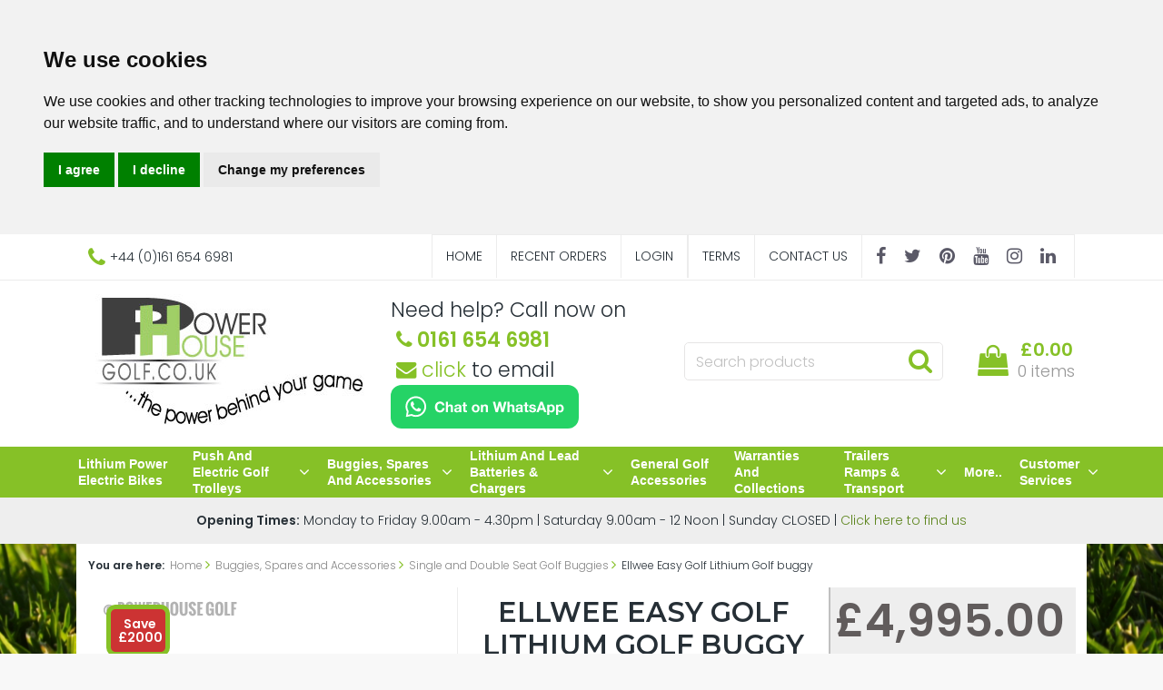

--- FILE ---
content_type: text/html
request_url: https://www.powerhousegolf.co.uk/acatalog/ELLWEE001.html
body_size: 33626
content:
<!doctype html><html lang="en"><head><title>Powerhouse Ellwee Golf Buggy | Powerhouse Golf</title><meta http-equiv="Content-Type" content="text/html; charset=iso-8859-1" /><meta name="viewport" content="width=device-width, initial-scale=1"><meta http-equiv="MSThemeCompatible" content="yes" /><meta name="keywords" content="Ellwee Electric golf buggy, sit on golf buggy, golf buggy, powered golf," /><meta name="description" content="Powerhouse Ellwee Golf Buggy" /><link rel="canonical" href="https://www.powerhousegolf.co.uk/acatalog/ELLWEE001.html"><meta property="og:url" content="https://www.powerhousegolf.co.uk/acatalog/ELLWEE001.html" /><meta property="og:type" content="product" /><meta property="og:title" content="Ellwee Easy Golf Lithium Golf buggy" /><meta property="og:description" content="{Description} Powerhouse Golf are the exclusive UK distributor for the ELLWEE Golf buggy ELLWEE COMES WITH AN ATTITUDE. I think the big problem with golf has been time, and now we're back hopefully to where we can really speed up and play a lot more golf in a lot shorter time. - Helen Alfredsson, PGA Professional The ELLWEE Easy offers a new take on the famous ELLWEE X electric cart, built for freedom of mobility. It has the same functionality as the ELLWEE X, but it has an altered, inclusive body design meant to improve comfort, stability and handling. This comes at the cost of a slightly slower maximum speed of 11 mph. Looking at the cart itself, you’ll notice that the front-center portion is carved out. Combined with a seat that is slightly more forward than on the ELLWEE X, you have an electric golf cart that is much easier to get on and off, hence the “Easy” in the name. Features As just mentioned, the ELLWEE Easy has all the functionality of the ELLWEE X, First, tests with the ELLWEE have shown that rounds take roughly 25% less time than when using ordinary two-seater golf carts. With all the talk about slow play these days, this is more important than ever. The ELLWEE’s tires run at just 3.2 PSI, which is almost half of the typical golf cart PSI of 5.7. This drastically limits damage to turf. The cart uses an electrified power-train control system developed by Cabeco, a world-renowned automotive manufacturer. The design allows for the addition of functions like gyro control, GPS, lane assist, and auto-breaking. The buggy weighs 348lbs with the battery, has a range of 65km, and has a powder-coated steel frame. Ellwee is the first green, affordable, multi-purpose vehicle, that seriously challenges traditional transportation and thinking. The ELLWEE is extremely efficient and was made for adventure and aims to be the leader in the electric 4-wheeler class. Available in different colors, accessories and configurations, the stylish and capable ELLWEE is customizable to fit your needs Features Footprint 69" x 36" (Without bag stand)  Dry weight (with battery) - 160kg (350lb) Total weight (Dry weight + Max load) 320kg (705lb) Max load front multi holder 30kg (66lb) Max load rear multi holder 30kg (66lb) Lithium Battery 48V 63Ah Recharge 15A Factory speed setting 20 km/h (12mph) Optional maximum speed 25 km/h (15mph) Minimum turning radius 2,8 m (110in) Ground clearance 10 cm (4in) Range (48V 63Ah)65 km (40 mi) (*asphalt surface, driver weight 88 kg) Seating capacity 1 occupant Front brake (hydraulic) Disc on each side Rear brake (hydraulic) Mechanical drum brake on each side, self-adjusted. Parking brake Electric (switch controlled) Differential Forward/Reverse 12,3:1 Motor 1500 W, 3500 rpm Tire size 16 x 7,50 - 8 Tire type Turf Rim size 8 x 5,5 Rim type Aluminum Tire pressure 1,1 bar (16 psi) Suspension Front Double A-arm suspension Rear Pivot axle (Patent pending) Frame Powder coated steel Body Plastic Thermoformed ABS Lights Front light Led, 12V Rear Light Led, 12V Motor controllerASI USB outlet 2 x 5V 3.1A Insurance As a golf buggy owner, specialist insurance is an important consideration. Many golf clubs will insist you have personal liability cover in force whilst using your golf buggy on the course whilst playing or practising golf. Golfplan International Golf Insurance is available for this buggy. Click here for more information. Trailers And Ramps We also offer a variety of trailers and ramps designed for the purpose of transporting your buggy with ease. Click here to view all our trailers and ramps" /><meta property="og:image" content="https://www.powerhousegolf.co.uk/acatalog/Ellwee001-3.jPG" /><!--[sd.hide]<Actinic:BASEHREF VALUE="https://www.powerhousegolf.co.uk/acatalog/" FORCED=0 /> [sd.hide]--><!--[if IE]><link rel="shortcut icon" href="https://www.powerhousegolf.co.uk/acatalog/favicon.ico"><![endif]--><link rel="shortcut icon" href="https://www.powerhousegolf.co.uk/acatalog/favicon.ico"><link rel="icon" href="https://www.powerhousegolf.co.uk/acatalog/favicon.ico"><link rel="apple-touch-icon" sizes="180x180" href="apple-touch-icon.png"><script type="application/ld+json">
{
"@context": "https://schema.org",
"@type": "Organization",
"email": "sales@powerhousegolf.co.uk",
"telephone": "+44 (0)161 654 6981",
"url": "https://www.powerhousegolf.co.uk/",
"sameAs": [
"https://twitter.com/PowerhouseGolf",
"https://www.facebook.com/PowerHouseGolf",
"https://pinterest.com/powerhouseg",
"https://www.youtube.com/c/powerhousegolf123"
],
"address": {
"@type": "PostalAddress",
"addressLocality": "Manchester",
"postalCode": "M24 2QA", 
"streetAddress": "96-100 Rochdale Road, Middleton"
},
"image": "https://www.powerhousegolf.co.uk/acatalog/powerhouse-golf-logo.jpg",
"name": "Powerhouse Golf"
}
</script><script type="application/ld+json">
{
"@context": "https://schema.org",
"@type": "Product",
"productID": "ELLWEE001",
"url": "https://www.powerhousegolf.co.uk/acatalog/ELLWEE001.html",
"image": "Ellwee001-3.jPG",
"description":"&#123;Description&#125;&#13;Powerhouse Golf are the exclusive UK distributor for the ELLWEE Golf buggy&#13;&#13;ELLWEE COMES WITH AN ATTITUDE&#46;&#13;&#13;I think the big problem with golf has been time, and now we&#39;re back hopefully to where we can really speed up and play a lot more golf in a lot shorter time&#46; &#45; Helen Alfredsson, PGA Professional&#13;&#13;The ELLWEE Easy offers a new take on the famous ELLWEE X electric cart, built for freedom of mobility&#46;&#13;It has the same functionality as the ELLWEE X, but it has an altered, inclusive body design meant to improve comfort, stability and handling&#46; This comes at the cost of a slightly slower maximum speed of 11 mph&#46;&#13;Looking at the cart itself, you&#146;ll notice that the front&#45;center portion is carved out&#46; Combined with a seat that is slightly more forward than on the ELLWEE X, you have an electric golf cart that is much easier to get on and off, hence the &#147;Easy&#148; in the name&#46;&#13;&#13;Features&#13;As just mentioned, the ELLWEE Easy has all the functionality of the ELLWEE X,&#13;First, tests with the ELLWEE have shown that rounds take roughly 25&#37; less time than when using ordinary two&#45;seater golf carts&#46; With all the talk about slow play these days, this is more important than ever&#46;&#13;&#13;The ELLWEE&#146;s tires run at just 3&#46;2 PSI, which is almost half of the typical golf cart PSI of 5&#46;7&#46; This drastically limits damage to turf&#46;&#13;The cart uses an electrified power&#45;train control system developed by Cabeco, a world&#45;renowned automotive manufacturer&#46; The design allows for the addition of functions like gyro control, GPS, lane assist, and auto&#45;breaking&#46;&#13;&#13;The buggy weighs 348lbs with the battery, has a range of 65km, and has a powder&#45;coated steel frame&#46;&#13;Ellwee is the first green, affordable, multi&#45;purpose vehicle, that seriously challenges traditional transportation and thinking&#46;&#13;The ELLWEE is extremely efficient and was made for adventure and aims to be the leader in the electric 4&#45;wheeler class&#46; Available in different colors, accessories and configurations, the stylish and capable ELLWEE is customizable to fit your needs&#13;&#13;Features&#13;Footprint 69&#34; x 36&#34; &#40;Without bag stand&#41; &#13;Dry weight &#40;with battery&#41; &#45; 160kg &#40;350lb&#41;&#13;Total weight &#40;Dry weight &#43; Max load&#41; 320kg &#40;705lb&#41;&#13;Max load front multi holder 30kg &#40;66lb&#41;&#13;Max load rear multi holder 30kg &#40;66lb&#41;&#13;Lithium Battery 48V 63Ah&#13;Recharge 15A&#13;Factory speed setting 20 km&#47;h &#40;12mph&#41;&#13;Optional maximum speed 25 km&#47;h &#40;15mph&#41;&#13;Minimum turning radius 2,8 m &#40;110in&#41;&#13;Ground clearance 10 cm &#40;4in&#41;&#13;Range &#40;48V 63Ah&#41;65 km &#40;40 mi&#41;&#13;&#40;&#42;asphalt surface, driver weight 88 kg&#41;&#13;Seating capacity 1 occupant&#13;Front brake &#40;hydraulic&#41; Disc on each side Rear brake &#40;hydraulic&#41;&#13;Mechanical drum brake on each side, self&#45;adjusted&#46;&#13;Parking brake Electric &#40;switch controlled&#41;&#13;Differential Forward&#47;Reverse 12,3&#58;1&#13;Motor 1500 W, 3500 rpm&#13;Tire size 16 x 7,50 &#45; 8&#13;Tire type Turf&#13;Rim size 8 x 5,5&#13;Rim type Aluminum&#13;Tire pressure 1,1 bar &#40;16 psi&#41;&#13;Suspension Front Double A&#45;arm suspension Rear Pivot axle &#40;Patent pending&#41;&#13;Frame Powder coated steel&#13;Body Plastic Thermoformed ABS&#13;Lights Front light Led, 12V Rear Light Led, 12V&#13;Motor controllerASI USB outlet 2 x 5V 3&#46;1A&#13;&#13;Insurance&#13;&#13;As a golf buggy owner, specialist insurance is an important consideration&#46; Many golf clubs will insist you have personal liability cover in force whilst using your golf buggy on the course whilst playing or practising golf&#46;&#13;&#13;Golfplan International Golf Insurance is available for this buggy&#46; Click here for more information&#46;&#13;&#13;Trailers And Ramps&#13;&#13;We also offer a variety of trailers and ramps designed for the purpose of transporting your buggy with ease&#46;&#13;&#13;Click here to view all our trailers and ramps",
"itemCondition":"New",
"sku":"12549874",
"name": "Ellwee Easy Golf Lithium Golf buggy",
"offers": {
"@type": "Offer",
"price": 4162.50,
"priceCurrency": "GBP",
"availability": "https://schema.org/InStock"
}
}
</script><link rel="stylesheet" href="https://cdnjs.cloudflare.com/ajax/libs/twitter-bootstrap/4.0.0/css/bootstrap.min.css" type="text/css"><link rel="stylesheet" href="actinic.css" type="text/css"> <link rel="stylesheet" href="https://cdn.jsdelivr.net/npm/@fancyapps/ui/dist/fancybox.css" /><style>.fancybox__container {z-index: 999999;}</style><link rel="stylesheet" href="https://cdnjs.cloudflare.com/ajax/libs/font-awesome/4.7.0/css/font-awesome.min.css"><link rel="preconnect" href="https://fonts.googleapis.com"><link rel="preconnect" href="https://fonts.gstatic.com" crossorigin><link href="https://fonts.googleapis.com/css2?family=Poppins:wght@300;600&display=swap" rel="stylesheet"><link href="https://fonts.googleapis.com/css2?family=Montserrat:wght@300;400;500;600;700;800;900&family=Open+Sans:wght@400;600&display=swap" rel="stylesheet" ><script src="https://cdnjs.cloudflare.com/ajax/libs/jquery/3.5.1/jquery.min.js"></script><script async>window.jQuery || document.write('<script src="jquery-3.5.1.min.js"><\/script>')</script><script type="text/javascript" src="sellerdeck.min.js?DAYNO=VIWC"></script>	<script type="text/javascript" src="soapbox.js"></script><script type="text/javascript">
$(document).ready(function() {
SD.Responsive.CallFunctions();
});
</script><script language="javascript" type="text/javascript">
// START Configuration variables - alter with care
var nMaxRecent			= 12;		
var nTrimListTo		= 4;		
var nScrollBy			= 4;		
var bDisplayReversed	= true;		
var nKeepRecentHours	= 12;		
</script><!--[sd.hide]<Actinic:COOKIECHECK /> [sd.hide]--><script type="text/javascript">
<!--
var pg_nSectionImageMaxWidth = parseInt("0400", 10);
var pg_nProductImageMaxWidth = parseInt("0400", 10);
var pg_sSearchScript = "https://www.powerhousegolf.co.uk/cgi-bin/ss002017.pl";
var pg_sCustomerAccountsCGIURL = 'https://www.powerhousegolf.co.uk/cgi-bin/bb002017.pl';
var pg_sCheckoutURL = "https://www.powerhousegolf.co.uk/cgi-bin/os002017.pl";
var pg_nProductImageWidth = parseInt("0150", 10);
var pg_nProductImageHeight = parseInt("0150", 10);
var pg_bEnableFilterCount = parseInt("01", 10);
var pg_sDefaultSortOrder = "6_3_4_0";
var pg_sSortOrdersPrependedToProdRefs = "2,4,6,7,8";
var pg_sSearchValidWordCharacters = 'abcdefghijklmnopqrstuvwxyzABCDEFGHIJKLMNOPQRSTUVWXYZ\'0123456789ŠŒŽšœžŸÀÁÂÃÄÅÆÇÈÉÊËÌÍÎÏÐÑÒÓÔÕÖØÙÚÛÜÝÞßàáâãäåæçèéêëìíîïðñòóôõöøùúûüýþÿ-';
// -->
</script><script type="text/plain" cookie-consent="functionality">
saveReferrer(); 
</script><script language="javascript" type="text/javascript">
var nAssocProdRefSID = 	'1' ? 261 : 0;
function displayStock()
{
var sProdRefs = "";
var sStockList = "";
getProductStock('https://www.powerhousegolf.co.uk/cgi-bin/st002017.pl', 'ELLWEE001', sStockList, '');
}
AttachEvent(window, "load", displayStock);
</script><script type="text/javascript">
AttachEvent(window, "load", ShowBackLink);
</script><script type="text/javascript">
var g_oConfig = {"bTaxIncl":0,"arrCurrs":[{"sSym": "&#163;","nDecs": 2,"nThous": 3,"sDecSep": ".","sThouSep": ",","sRate": "1"}],"bEstimateChoicePrices":0};
</script><script type="text/javascript">
var g_sUndeterminedPrice = '<span class="actrequiredcolor">Your price will depend on your choices below</span>';
AttachEvent(window, "load", function(){OnProdLoad();});
</script><script type="text/javascript">
// src="dpimagesupport.php" // V3.15 for MZP V5 DCI V2.01 - Adds file to Snapshot
</script><link rel="stylesheet" href="magiczoomplus.css" type="text/css" media="screen" /><script src="magiczoomplus.js" type="text/javascript"></script><script type="text/javascript">
var mzOptions = {
'onZoomReady': function(zoom_id){MagicZoom.switchTo(zoom_id, 0);},
'hint': 'once',
'opacity': 30,
'background-opacity': 70,
'show-title': 'bottom',
'zoom-fade': true
};
var mzMobileOptions = {zoomMode: 'magnifier'};

function mzpiconresize(){
// product, extended and fragment images
$( "a.MagicZoom[data-mzpimgw]" ).each(function(){			
var mainimage = $(this).find('img').first();				
var origwidth = $(this).attr('data-mzpimgw');
var currentwidth = mainimage.width();
var scalefactor = currentwidth / origwidth;
var maxscaledown = $(this).attr('data-mzpmaxs');
if ( maxscaledown && (scalefactor < maxscaledown) ) scalefactor = maxscaledown; 
var imgid = $(this).attr('data-mzpimgid');
$( "img.mz_icon[data-mzpimgid='" + imgid + "']" ).each(function(){	
var iconorigwidth = $(this).attr('width');
var iconorigheight = $(this).attr('height');
$(this).width(iconorigwidth * scalefactor);
$(this).height(iconorigheight * scalefactor);
});
});
}

$(document).ready(function(){

$('span.mzp-ptab-icons-left').parent('p.dsSetImageLeft').removeClass('dsSetImageLeft');
$(window).on("load",function(){setTimeout(mzpiconresize,100);});			
});
$(window).resize(function(){
mzpiconresize();
});
</script><style>#mega-menu {z-index:10000;}</style><noscript><style>.dciradiobutton {display:block !important;}</style></noscript><script language="javascript" type="text/javascript" src="dynamicchoiceimagessupportv6swift.js">
// src="dpimagesupport.php"	// Adds file to Snapshot V6.47 - MZP version 2.00 PH04
</script><script src="email.min.js"></script><script type="text/javascript" src="multiotherinfosupport-v3.js"></script><script>
<!--
function mailpage()
{
var pwod = 'Ellwee Easy Golf Lithium Golf buggy';
var ppref = 'ELLWEE001';
mail_str = "mailto:?subject=" + escape ("Have a look at this: " + pwod + " ref: " + ppref + " at https://www.powerhousegolf.co.uk/");
mail_str += "&body=" + escape("I thought you might like this " + pwod + " ref: " + ppref + " at https://www.powerhousegolf.co.uk/");
mail_str += escape (". You can see it at, " + location.href);
location.href = mail_str;
}
// -->
</script><script type="text/javascript">

function polyFillsLoaded()
{

$(".usesFetch").show();
}
</script><script defer crossorigin="anonymous" src="https://polyfill.io/v3/polyfill.min.js?flags=gated&callback=polyFillsLoaded&features=fetch%2CPromise"></script><script>
$(document).ready(function(){
$("div.dpdcic").filter(function(){   
return $(this).text().trim() == ""
}).remove();
});
</script><script type="text/javascript">
function setrrp(){
$( "span.sryousave" ).each(function(){
var rrp = $(this).attr('data-rrp') - 0;
var rawprice = $(this).attr('data-rawprice') / $(this).attr('data-scale');
if ( (rrp > 0) && (rawprice > 0) && (rrp > rawprice) )
{
var saving = (rrp - rawprice).toFixed(2);
$(this).html('RRP £' + rrp.toFixed(2) + ' You save £' + saving);
}
else {
this.style.display = 'none';
}
});
$( "span.sryousavetic" ).each(function(){
var rrp = $(this).attr('data-rrp') - 0;
var rawprice = $(this).attr('data-rawprice') / $(this).attr('data-scale');
var rawpricetic = (rawprice * 20 /100) + rawprice;												
if ( (rrp > 0) && (rawprice > 0) && (rrp > rawprice) )
{
var saving = (rrp - rawpricetic).toFixed(0);
$(this).html('RRP £' + rrp.toFixed(2) + ' You save £' + saving);
}
else {
this.style.display = 'none';
}
});
$( "span.sryousavepc" ).each(function(){
var rrp = $(this).attr('data-rrp') - 0;
var rawprice = $(this).attr('data-rawprice') / $(this).attr('data-scale');
if ( (rrp > 0) && (rawprice > 0) && (rrp > rawprice) )
{
var savingsrpc = (((rrp - rawprice) / rrp) * 100).toFixed(0);
$(this).html('RRP £' + rrp.toFixed(2) + ' You save' + savingsrpc + '%');
}
else {
this.style.display = 'none';
}
});
$( "span.rrpsplash" ).each(function(){
var rrp = $(this).attr('data-rrp') - 0;
var rawprice = $(this).attr('data-rawprice') / $(this).attr('data-scale');
if ( (rrp > 0) && (rawprice > 0) && (rrp > rawprice) )
{
var saving = (rrp - rawprice).toFixed(0);
$(this).html('Save<br />£' + saving);
}
else {
this.style.display = 'none';
}
});
$( "span.rrpsplashtic" ).each(function(){
var rrp = $(this).attr('data-rrp') - 0;
var rawprice = $(this).attr('data-rawprice') / $(this).attr('data-scale');
var rawpricetic = (rawprice * 20 /100) + rawprice;	
if ( (rrp > 0) && (rawprice > 0) && (rrp > rawprice) )
{
var saving = (rrp - rawpricetic).toFixed(0);
$(this).html('Save<br />£' + saving);
}
else {
this.style.display = 'none';
}
});	
$( "span.rrpsplashpc" ).each(function(){
var rrp = $(this).attr('data-rrp') - 0;
var rawprice = $(this).attr('data-rawprice') / $(this).attr('data-scale');
if ( (rrp > 0) && (rawprice > 0) && (rrp > rawprice) )
{
var savingpc = (((rrp - rawprice) / rrp) * 100).toFixed(0);
$(this).html('Save<br />' + savingpc + '%');
}
else {
this.style.display = 'none';
}
});
}

$(document).ready(function(){setrrp();});

var oldHideLoadingDialog = HideLoadingDialog;			
HideLoadingDialog = function(){
oldHideLoadingDialog();					
setrrp();						// and display any RRP's
}
</script><script type="module">
import { Fancybox } from "https://cdn.jsdelivr.net/npm/@fancyapps/ui/dist/fancybox.esm.js";
</script><script type="text/javascript">
window.$zopim||(function(d,s){var z=$zopim=function(c){z._.push(c)},$=z.s=
d.createElement(s),e=d.getElementsByTagName(s)[0];z.set=function(o){z.set.
_.push(o)};z._=[];z.set._=[];$.async=!0;$.setAttribute('charset','utf-8');
$.src='//v2.zopim.com/?2Dd3Yafl6EUPk87hvevApvuz4Apy1DKC';z.t=+new Date;$.
type='text/javascript';e.parentNode.insertBefore($,e)})(document,'script');
</script><script cookie-consent="tracking">
(function(i,s,o,g,r,a,m){i['GoogleAnalyticsObject']=r;i[r]=i[r]||function(){
(i[r].q=i[r].q||[]).push(arguments)},i[r].l=1*new Date();a=s.createElement(o),
m=s.getElementsByTagName(o)[0];a.async=1;a.src=g;m.parentNode.insertBefore(a,m)
})(window,document,'script','//www.google-analytics.com/analytics.js','ga');
ga('create', 'UA-57246447-1', 'auto');  // Replace with your property ID.
ga('send', 'pageview');
</script><script type="text/javascript" src="//www.cookieconsent.com/releases/4.0.0/cookie-consent.js" charset="UTF-8"></script><script type="text/javascript" charset="UTF-8">
document.addEventListener('DOMContentLoaded', function () {
cookieconsent.run({"notice_banner_type":"headline","consent_type":"express","palette":"light","language":"en","page_load_consent_levels":["strictly-necessary"],"notice_banner_reject_button_hide":false,"preferences_center_close_button_hide":false,"website_name":"https://www.powerhousegolf.co.uk/"});
});
</script><script type="text/plain" cookie-consent="strictly-necessary">		
if (document.location.href.match(/#logout$/))
{
SetBusinessCookies();
}		
</script><script type="text/plain" cookie-consent="functionality">
setCookie('LAST_SECTION_URL', document.location.href);
</script><script type="text/plain" cookie-consent="functionality">
function WishListRememberMe() 
{
fillFormFromCookie();
$('#idWLLogin').on('click',function()
{
if($('#idWLRememberMe').val())
{
rememberMe();
}
});
};
function rememberMe()
{
setCookie('wishlistuserid',$('#idUser').val());
setCookie('wishlistremeberme',$('#idWLRememberMe').is(':checked'));
}
function fillFormFromCookie()
{
if(getCookie('wishlistuserid') != '') 
{
$('#idUser').val(getCookie('wishlistuserid'));
}
if(getCookie('wishlistremeberme') == 'true') 
{
$('#idWLRememberMe').prop('checked', true);
}
}
</script><script type="text/plain" cookie-consent="functionality">
saveReferrer(); 
</script><script type="text/plain" cookie-consent="functionality">
function SaveRecentProduct(sPid, sPname, sPprice, sThumb)
{
if ( sThumb == '' ) return;		
var aRecentViewed = new Array();
var aCurrentRecent = GetRecentFromCookie();
if ( aCurrentRecent )
{
for ( var i=0; i<aCurrentRecent.length; i++) if ( aCurrentRecent[i].sPid != sPid ) aRecentViewed.push(aCurrentRecent[i]);	
}	
aRecentViewed.push(new CreateRecentProduct(sPid, sPname, sPprice, sThumb));	
while ( aRecentViewed.length > nMaxRecent ) aRecentViewed.shift();		
SetRecentToCookie(aRecentViewed);
}
</script><noscript>ePrivacy and GPDR Cookie Consent by <a href="https://www.CookieConsent.com/" rel="nofollow noopener">Cookie Consent</a></noscript>	<script>
/* This SetBackForwardButtons() function get from recentproductssupport.js to overwrite the default mouse pointer to not-allowed */
function SetBackForwardButtons()
{
var aRecentViewed = GetRecentFromCookie();
if ( aRecentViewed ) 	
{
var d; if ( d = document.getElementById('scrollbackrecent') ) 
{
d.disabled = (nStartPos <= 0);
d.style.cursor = (nStartPos <= 0) ? 'not-allowed' : 'pointer';
}
if ( d = document.getElementById('scrollforwardrecent') )
{
d.disabled = (nStartPos >= (aRecentViewed.length - nTrimListTo));
d.style.cursor = (nStartPos >= (aRecentViewed.length - nTrimListTo)) ? 'not-allowed' : 'pointer';
}
}
}
document.createElement('actinic:carterror');
</script><!--[if lt IE 9]><script src="//oss.maxcdn.com/html5shiv/3.7.3/html5shiv.min.js"></script><script src="//oss.maxcdn.com/respond/1.4.2/respond.min.js"></script><![endif]--><style>

.cookieconsent-com---nb .cc-nb-main-container {
padding: .1rem 2rem;
}
.cookieconsent-com---reset p {
margin-top: 0;
margin-bottom: .2rem;
}
.cookieconsent-com---palette-light.cookieconsent-com---nb {
border-bottom: 1px solid #262f36;
}
</style><style>
.termsfeed-com---palette-light .cc-nb-okagree {
color: #fff;
background-color: #28a745;
}
.termsfeed-com---palette-light .cc-nb-reject {
color: #fff;
background-color: #dc3545;
}
.termsfeed-com---palette-light .cc-nb-changep {
background-color: #6c757d;
color: #fff;
}
.cc-nb-okagree {
color: #fff;
background-color: #28a745;
border-color: #28a745;
}
.cc-nb-okagree:hover {
color: #fff;
background-color: #218838;
border-color: #1e7e34;
}
.cc-nb-okagree:focus, .cc-nb-okagree.focus {
box-shadow: 0 0 0 0.2rem rgba(72, 180, 97, 0.5);
}
.cc-nb-okagree.disabled, .cc-nb-okagree:disabled {
color: #fff;
background-color: #28a745;
border-color: #28a745;
}
.cc-nb-okagree:not(:disabled):not(.disabled):active, .cc-nb-okagree:not(:disabled):not(.disabled).active,
.show > .cc-nb-okagree.dropdown-toggle {
color: #fff;
background-color: #1e7e34;
border-color: #1c7430;
}
.cc-nb-okagree:not(:disabled):not(.disabled):active:focus, .cc-nb-okagree:not(:disabled):not(.disabled).active:focus,
.show > .cc-nb-okagree.dropdown-toggle:focus {
box-shadow: 0 0 0 0.2rem rgba(72, 180, 97, 0.5);
}
.cc-nb-reject {
color: #fff;
background-color: #dc3545;
border-color: #dc3545;
}
.cc-nb-reject:hover {
color: #fff;
background-color: #c82333;
border-color: #bd2130;
}
.cc-nb-reject:focus, .cc-nb-reject.focus {
box-shadow: 0 0 0 0.2rem rgba(225, 83, 97, 0.5);
}
.cc-nb-reject.disabled, .cc-nb-reject:disabled {
color: #fff;
background-color: #dc3545;
border-color: #dc3545;
}
.cc-nb-reject:not(:disabled):not(.disabled):active, .cc-nb-reject:not(:disabled):not(.disabled).active,
.show > .cc-nb-reject.dropdown-toggle {
color: #fff;
background-color: #bd2130;
border-color: #b21f2d;
}
.cc-nb-reject:not(:disabled):not(.disabled):active:focus, .cc-nb-reject:not(:disabled):not(.disabled).active:focus,
.show > .cc-nb-reject.dropdown-toggle:focus {
box-shadow: 0 0 0 0.2rem rgba(225, 83, 97, 0.5);
}
.cc-nb-changep {
color: #fff;
background-color: #6c757d;
border-color: #6c757d;
}
.cc-nb-changep:hover {
color: #fff;
background-color: #5a6268;
border-color: #545b62;
}
.cc-nb-changep:focus, .cc-nb-changep.focus {
box-shadow: 0 0 0 0.2rem rgba(130, 138, 145, 0.5);
}
.cc-nb-changep.disabled, .cc-nb-changep:disabled {
color: #fff;
background-color: #6c757d;
border-color: #6c757d;
}
.cc-nb-changep:not(:disabled):not(.disabled):active, .cc-nb-changep:not(:disabled):not(.disabled).active,
.show > .cc-nb-changep.dropdown-toggle {
color: #fff;
background-color: #545b62;
border-color: #4e555b;
}
.cc-nb-changep:not(:disabled):not(.disabled):active:focus, .cc-nb-changep:not(:disabled):not(.disabled).active:focus,
.show > .cc-nb-changep.dropdown-toggle:focus {
box-shadow: 0 0 0 0.2rem rgba(130, 138, 145, 0.5);
}
.cookieconsent-com---nb .cc-nb-main-container {
padding: .1rem 2rem;
}
.cookieconsent-com---reset p {
margin-top: 0;
margin-bottom: .2rem;
}
.cookieconsent-com---nb .cc-nb-text {
margin: 0 0 .5rem 0;
}
.cookieconsent-com---palette-light.cookieconsent-com---nb {
border-bottom: 1px solid #86c127;
}
.cookieconsent-com---palette-light .cc-nb-reject {
color: #fff;
background-color: #990000;
border: 1px solid #ff0000;
}
.cookieconsent-com---palette-light .cc-nb-okagree {
background-color: #218838;
border: 1px solid #1e7e34;
}
.cookieconsent-com---palette-light .cc-nb-changep {
background-color: #DDDDDD;
border:1px solid #D0D0D0;
}
.cookieconsent-com---palette-light .cc-nb-reject:hover, .cookieconsent-com---palette-light .cc-nb-okagree:hover, .cookieconsent-com---palette-light .cc-nb-changep:hover {opacity:.8;}
</style></head><body onload="PreloadImages();" class=" Product-Page-content-body "><div class="paymentOverlay"></div> <div id="menu-overlay"></div><div id="header-support-xs" style="display: none;"></div><div class="header-section"><header><div class="sub-header d-none d-md-block"><div class="container"><div class="row"><div class="col-12 col-md-3 text-left"><a href="tel:+44 (0)161 654 6981" class="header-phone-link"><span class="header-phone"><i class="fa fa-phone"></i> +44 (0)161 654 6981</span></a></div> 			<div class="col-12 col-md-9 text-right" style="font-size: 0;"><div style="display: inline-block;" class="sub-header-links"><ul class="d-flex justify-content-end"><li><a href="../index.html">Home</a></li><li style="border-right: none;"><a href="https://www.powerhousegolf.co.uk/cgi-bin/ot002017.pl?ACTION=SHOWFORM">Recent Orders</a></li><actinic:notinb2b><li><a href="https://www.powerhousegolf.co.uk/cgi-bin/ss002017.pl?ACTION=LOGIN">Login</a></li></actinic:notinb2b><Actinic:NOTINB2B><div style="display:none"></Actinic:NOTINB2B><div class="dropdown dropleft-custom"><button type="button" class="dropdown-toggle no-button dropdown-menu-right" data-toggle="dropdown"><span class="profile-text inline-me profile-name" style="display: none;"><Actinic:NOWSERVING/></span></button><div class="dropdown-menu dropdown-menu-right settings-bar"><script type="text/javascript">
$(document).ready(function() {
$(".profile-text").each(function(){
$(this).html( $(this).html().replace("Buyer:","").replace("Account:","").replace("|","").replace(/&nbsp;/g, '').trim());
$(this).css({"display":"block"});
if( $(this).hasClass("inline-me") ){
$(this).css({"display":"inline"});
}
});
setTimeout(function (){
profile_name = $(".sub-header .profile-text.profile-name .actlogout").text().trim().split(" ")[0];
if(profile_name.indexOf("Hi,") != -1){
$(".sub-header .profile-text.profile-name .actlogout").text("Hi, "+$(".sub-header .profile-text.profile-name .actlogout").text().trim().split(" ")[1]);
}
else{
$(".sub-header .profile-text.profile-name .actlogout").text("Hi, "+$(".sub-header .profile-text.profile-name .actlogout").text().trim().split(" ")[0]);
}
$(".sub-header .profile-text.profile-name .actlogout").css("display","inline");
},200);
});
</script><div class="dropdown-item no-active profile-text"><Actinic:MYACCOUNT/></div><div class="dropdown-item no-active profile-text"><Actinic:LOGOUT_SIMPLE/></div></div></div>	<Actinic:NOTINB2B></div></Actinic:NOTINB2B><li><a href="info.html">Terms</a></li><li><a href="https://www.powerhousegolf.co.uk/cgi-bin/mf002017.pl?ACTION=SHOWFORM">Contact Us</a></li><li><div class="social-icons social-icons-dark"><a class="facebook" href="https://www.facebook.com/PowerHouseGolf" target="new_window"><i class="fa fa-facebook-f"></i></a><a class="twitter" href="https://twitter.com/PowerhouseGolf" target="new_window"><i class="fa fa-twitter"></i></a><a class="pinterest" href="http://pinterest.com/powerhouseg" target="new_window"><i class="fa fa-pinterest"></i></a><a class="youtube" href=" https://www.youtube.com/c/powerhousegolf123" target="new_window"><i class="fa fa-youtube"></i></a><a class="instagram" href=" https://www.instagram.com/powerhousegolf" target="new_window"><i class="fa fa-instagram"></i></a><a class="linked-in" href="https://www.linkedin.com/company/powerhousegolf/about/" target="new_window"><i class="fa fa-linkedin"></i></a></div></li></ul></div></div></div></div> </div><div class="header container"><div class="row"> 	<div class="col-lg-7 col-md-4 col-sm-4 col-6 logo-area d-none d-lg-flex"><a href="../index.html"><img src="powerhouse-golf-logo.jpg" width="309" height="148" border="0" alt="Powerhouse Golf" title="Powerhouse Golf Powerhouse Golf" class="logoimage img-responsive" /></a><div class="needelp"><p>Need help? Call now on</p><p>&nbsp;<a href="tel:+44161 654 6981"><strong><i class="fa fa-phone"></i> 0161 654 6981</strong></a></p><p>&nbsp;<a href="https://www.powerhousegolf.co.uk/cgi-bin/mf002017.pl?ACTION=SHOWFORM"><i class="fa fa-envelope" aria-hidden="true"></i> click</a> to email</p><a aria-label="Chat on WhatsApp" href="https://wa.me/441616546981?text=Enquiry%20from%20website" target="_blank"> <img alt="Chat on WhatsApp" src="WhatsAppButtonGreenLarge.svg" /></a></div></div>									<div class="col-lg-5 p-md-x-15-only" style="display: flex; align-items: center; justify-content: flex-end; flex-wrap: wrap;"><div class="logo-area p-0 order-md-1 d-none d-md-flex d-lg-none"><a href="../index.html"><img src="powerhouse-golf-logo.jpg" width="309" height="148" border="0" alt="Powerhouse Golf" title="Powerhouse Golf Powerhouse Golf" class="logoimage img-responsive" /></a><div style="margin-left:2em;"><p>Need help? Call now on </p><p>&nbsp;<a href="tel:+44161 654 6981"><strong>0161 654 6981</strong></a></p><p>&nbsp;or <a href="https://www.powerhousegolf.co.uk/cgi-bin/mf002017.pl?ACTION=SHOWFORM">click</a> to email</p></div></div><div class="order-md-3 order-lg-2 text-center" id="search-bar-desktop"> 			<div class="col-12 col-lg-12 offset-lg-0 col-xl-12 quick-search p-0"><form name="simplesearch" method="get" action="https://www.powerhousegolf.co.uk/cgi-bin/ss002017.pl"><div class="form-group m-0"><div class="input-group sb-input-group"><input type="hidden" name="page" value="search" /><input type="text" id="search-desktop" name="SS" size="18" placeholder="Search products" onfocus="this.value=''; AutoSuggest(this);" class="form-control quick-search-text" /><input type="hidden" name="PR" value="-1" /><input type="hidden" name="TB" value="O" /><input class="button quick-search-button" type="hidden" name="ACTION" /><span class="input-group-addon"> 								<button class="button quick-search-button" type="submit" name="ACTION" value="Go!"> 									<i class="fa fa-search"></i> 								 </button> 							</span></div></div></form> 			</div> 		</div><div class="cart-area order-md-2 order-lg-3 p-md-0 pl-lg-0-only"><div class="d-flex justify-content-end align-items-start"><div class="profile-cart"> 					<div class="shopping-cart text-right"> 						<a class="d-block" href="https://www.powerhousegolf.co.uk/cgi-bin/ca002017.pl?ACTION=SHOWCART" onclick="AppendParentSection(this)"><div class="header-cart d-flex justify-content-end align-items-center"><div class="img-sec"><i class="fa fa-shopping-bag"></i></div><div class="desc-sec"><span class="header-cart-money"><span class="insituCartOutput"></span><script language="javascript" type="text/javascript">
var sCartValue = '&pound;0.00';
if (getCartItem(3) != 0) {
sCartValue = getCartItem(1);
}
$('.header-cart-money .insituCartOutput').html(sCartValue);
function SetCartMoneyTextSize(sCartValue)
{
var nValueLen = sCartValue ? sCartValue.replace("&#44;", ",").replace("&#46;", ".").length - 6 : 0;
if (nValueLen > 10){
$(".header-cart-money").css("font-size", "14px");
}
else if (nValueLen > 5){
$(".header-cart-money").css("font-size", "18px");
}
else{
$(".header-cart-money").css("font-size", "20px");
}
}
SetCartMoneyTextSize(sCartValue);
</script><script type="text/html" class="insituCartTemplate">
<%=obj.CartTotal%>
<%SetCartMoneyTextSize(obj.CartTotal);%>
</script></span><span class="header-cart-count-new"><span class="insituCartOutput"></span><script language="javascript" type="text/javascript">
$('.header-cart-count-new .insituCartOutput').html(getCartItem(3) + " item" + (getCartItem(3) == 1 ? '' : 's'));
</script><script type="text/html" class="insituCartTemplate">
<%if (obj.CartCount == 1){%>
<%=obj.CartCount%> item
<%}else{%>
<%=obj.CartCount%> items
<%}%>
</script></span></div></div></a> 					</div></div></div> 		</div></div>	</div> </div>	<div class="mobile-header container"> 			<div class="row align-items-center justify-content-between flex-nowrap"><div class="d-flex"><nav class="mobile-nav d-flex align-items-center justify-content-center" role="navigation"><a class="wsdownmenu-animated-arrow wsdownmenu-lines header-icon-link" onclick="myBurger(this)"><div class="bar1"></div><div class="bar2"></div><div class="bar3"></div></a> </nav><script>
function myBurger(x) {
x.classList.toggle("change");
}
</script><div class="mobile-margin mobile-search d-flex align-items-center justify-content-center"><a id="search-icon" class="header-icon-link"><i class="fa fa-search"></i></a></div></div><div class="logo-area text-center d-flex align-items-center justify-content-center"><span class="large-logo"><a href="../index.html"><img src="powerhouse-golf-logo.jpg" width="309" height="148" border="0" alt="Powerhouse Golf" title="Powerhouse Golf Powerhouse Golf" class="logoimage img-responsive" /></a></span><span class="small-logo"><a href="../index.html"><img src="powerhouse-golf-logo.jpg" width="309" height="148" border="0" alt="Powerhouse Golf" title="Powerhouse Golf Powerhouse Golf" class="logoimage img-responsive" /></a></span></div><div class="d-flex"><div class="mobile-margin mobile-phone d-flex align-items-center justify-content-center"><a class="header-icon-link" href="tel:+44 (0)161 654 6981"><i class="fa fa-phone"></i></a></div><div class="mobile-margin mobile-cart d-flex align-items-center justify-content-center"><a class="header-icon-link" href="https://www.powerhousegolf.co.uk/cgi-bin/ca002017.pl?ACTION=SHOWCART" onclick="AppendParentSection(this)"><i class="fa fa-shopping-bag"></i><span class="mobile-cart insituCartCount"><script language="javascript" type="text/javascript">
<!--
document.write(getCartItem(3));
// -->
</script></span></a></div></div>			</div>		<div class="search-area col-12 text-center" id="search-bar" style="display:none;"> 		<div class="col-xs-12 quick-search"><form name="simplesearch" method="get" action="https://www.powerhousegolf.co.uk/cgi-bin/ss002017.pl"><div class="form-group"><div class="input-group sb-input-group"><input type="hidden" name="page" value="search" /><input type="text" id="search" name="SS" size="18" placeholder="Search products" onfocus="this.value=''; AutoSuggest(this);" class="form-control quick-search-text" /><input type="hidden" name="PR" value="-1" /><input type="hidden" name="TB" value="O" /><input class="button quick-search-button" type="hidden" name="ACTION" value="Go!" /><span class="input-group-addon"> 							<button class="button quick-search-button" type="submit" name="ACTION" value="Go!"> 								<i class="fa fa-search"></i> 							 </button></span>						</div></div></form> 		</div> 	</div></div></header><span class="full-width"><nav class="wsdownmenu clearfix" role="navigation"><div class="row row-mobile align-items-center"><ul id="mega-menu" class="wsdown-mobile wsdownmenu-list   "><li class="main-link"><a id="main-link1" href="Elecric-Bikes.html">Lithium power Electric Bikes</a></li><li class="main-link"><a id="main-link2" href="Electric_Golf_Trolleys.html" >Push and Electric Golf Trolleys<i class="fa fa-angle-down"></i> </a><div class="megamenu clearfix" id="tc2" style="display:block;"><ul class="col-md-6 col-12 link-list">  	  <li><a class="dropheading title" href="Electric-Golf-Trolleys.html">Electric Golf Trolleys</a> </ul><ul class="col-md-6 col-12 link-list">  	  <li><a class="dropheading title" href="Golf-Push-Trolleys.html">Push Golf Trolleys</a> </ul><ul class="col-md-6 col-12 link-list">  	  <li><a class="dropheading title" href="Electric-Trolley-Spares-and-Accessories-p1.html">Golf Trolley Spares and Accessories</a> </ul></div> </li><li class="main-link"><a id="main-link3" href="Golf_Buggy-spares-and-accessories.html" >Buggies&#44; Spares and Accessories<i class="fa fa-angle-down"></i> </a><div class="megamenu clearfix" id="tc3" style="display:block;"><ul class="col-md-6 col-12 link-list">  	  <li><a class="dropheading title" href="Golf-Buggies.html">Single and Double Seat Golf Buggies</a> </ul><ul class="col-md-6 col-12 link-list">  	  <li><a class="dropheading title" href="Golf-Buggy-Spares.html">A full range of Golf Buggy Spares and Accessories</a> </ul></div> </li><li class="main-link"><a id="main-link4" href="Golf_Buggy_batteries_and_Chargers.html" >Lithium and Lead Batteries &#38; Chargers<i class="fa fa-angle-down"></i> </a><div class="megamenu clearfix" id="tc4" style="display:block;"><ul class="col-md-6 col-12 link-list">  	  <li><a class="dropheading title" href="Lithium-Batteries.html">Lithium Batteries</a> </ul><ul class="col-md-6 col-12 link-list">  	  <li><a class="dropheading title" href="Batteries-p1.html">Lead Acid Batteries</a> </ul><ul class="col-md-6 col-12 link-list">  	  <li><a class="dropheading title" href="Golf_Buggy_chargers-p1.html">Chargers</a> </ul><ul class="col-md-6 col-12 link-list">  	  <li><a class="dropheading title" href="Battery-and-Charger-Accessories-p1.html">Accessories</a> </ul></div> </li><li class="main-link"><a id="main-link5" href="Golf_Accessories_-p1.html">General Golf Accessories </a></li><li class="main-link"><a id="main-link6" href="Warranties-and-collections.html">Warranties and Collections</a></li><li class="main-link"><a id="main-link7" href="Trailer_Ramps.html" >Trailers Ramps &#38; Transport<i class="fa fa-angle-down"></i> </a><div class="megamenu clearfix" id="tc7" style="display:block;"><ul class="col-md-6 col-12 link-list">  	  <li><a class="dropheading title" href="Trailers.html">Trailers</a> </ul><ul class="col-md-6 col-12 link-list">  	  <li><a class="dropheading title" href="Trailer_Accessories_and_Parts-p1.html">Accessories &#38; Spares</a> </ul><ul class="col-md-6 col-12 link-list">  	  <li><a class="dropheading title" href="Ramps.html">Ramps</a> </ul></div> </li><li class="more-link"> <a id="main-link8"href="#" onclick="return false;">More..</a><div class="megamenu clearfix" id="tc8"><ul class="col-md-6 col-12 link-list">  	  <li><a class="title dropheading" href="Insurance-and-Security.html"><i class="fa fa-angle-right"></i> Golf Insurance and Security matters</a> </ul></div></li><li class="d-flex d-md-none header-sub-divider" style="border-right: none;"><a href="https://www.powerhousegolf.co.uk/cgi-bin/ot002017.pl?ACTION=SHOWFORM" class="header-sub-link">Recent Orders</a></li><li class="overeight"><a id="main-link-brochure" href="javascript:undefined;">Customer Services <i class="fa fa-angle-down"></i></a><div class="megamenu clearfix" id="tc99" style="display:block;"><ul class="col-md-6 col-12 link-list"><li><a class="dropheading title" href="Warranties.html">Online Registration</a></li></ul><ul class="col-md-6 col-12 link-list"><li><a class="dropheading title" href="Media-Page.html">Video Workshops</a></li></ul><ul class="col-md-6 col-12 link-list"><li><a class="dropheading title" href="About_Us.html" >About the company</a></li></ul><ul class="col-md-6 col-12 link-list"><li><a class="dropheading title" href="Contact_Us.html" >Contact information</a></li></ul><ul class="col-md-6 col-12 link-list"><li><a class="dropheading title" href="Golf-Shop-and-Showroom.html" >Our Golf Store</a></li></ul><ul class="col-md-6 col-12 link-list"><li><a class="dropheading title" href="Battery_Faq_s.html" >Battery Faq's</a></li></ul><ul class="col-md-6 col-12 link-list"><li><a class="dropheading title" href="Charger_Faq_s.html" >Charger Faq's</a></li></ul><ul class="col-md-6 col-12 link-list"><li><a class="dropheading title" href="Vat_Faq_s.html" >VAT Exempt?</a></li></ul><ul class="col-md-6 col-12 link-list"><li><a class="dropheading title" href="Service-and-Repair.html" >Service and Repair</a></li></ul><ul class="col-md-6 col-12 link-list"><li><a class="dropheading title" href="Delivery.html" >Delivery Information</a></li></ul><ul class="col-md-6 col-12 link-list"><li><a class="dropheading title" href="Returns-Policy-1.html" >Return Procedure</a></li></ul><ul class="col-md-6 col-12 link-list"><li><a class="dropheading title" href="Returns-Policy.html" >Refunds Policy</a></li></ul><ul class="col-md-6 col-12 link-list"><li><a class="dropheading title" href="Site_Security.html" >Payment Methods</a></li></ul><ul class="col-md-6 col-12 link-list"><li><a class="dropheading title" href="Downloads.html" >Downloads</a></li></ul><ul class="col-md-6 col-12 link-list"><li><a class="dropheading title" href="Blog.html" >Blog</a></li></ul><ul class="col-md-6 col-12 link-list"><li><a class="dropheading title" href="Jobs.html" >Job Opportunities</a></li></ul><ul class="col-md-6 col-12 link-list"><li><a class="dropheading title" href="Trade_in_buggy.html" >Buggy trade in offer</a></li></ul><ul class="col-md-6 col-12 link-list"><li><a class="dropheading title" href="Trade-Resellers.html" >Trade and Resellers</a></li></ul></div></li><li class="undereight"><a role="button" data-toggle="collapse" data-target="#MegamenuBrochure" href="javascript:undefined;"> Customer Services &nbsp;<i class="fa fa-angle-right"></i></a><div class="collapse" id="MegamenuBrochure"><ul><li><a href="Warranties.html">Online Registration</a></li></ul><ul><li><a href="Media-Page.html">Video Workshops</a></li></ul><ul><li><a href="About_Us.html" >About the company</a></li></ul><ul><li><a href="Contact_Us.html" >Contact information</a></li></ul><ul><li><a href="Golf-Shop-and-Showroom.html" >Our Golf Store</a></li></ul><ul><li><a href="Battery_Faq_s.html" >Battery Faq's</a></li></ul><ul><li><a href="Charger_Faq_s.html" >Charger Faq's</a></li></ul><ul><li><a href="Vat_Faq_s.html" >VAT Exempt?</a></li></ul><ul><li><a href="Service-and-Repair.html" >Service and Repair</a></li></ul><ul><li><a href="Delivery.html" >Delivery Information</a></li></ul><ul><li><a href="Returns-Policy-1.html" >Return Procedure</a></li></ul><ul><li><a href="Returns-Policy.html" >Refunds Policy</a></li></ul><ul><li><a href="Site_Security.html" >Payment Methods</a></li></ul><ul><li><a href="Downloads.html" >Downloads</a></li></ul><ul><li><a href="Blog.html" >Blog</a></li></ul><ul><li><a href="Jobs.html" >Job Opportunities</a></li></ul><ul><li><a href="Trade_in_buggy.html" >Buggy trade in offer</a></li></ul><ul><li><a href="Trade-Resellers.html" >Trade and Resellers</a></li></ul></div></li><style>
@media (min-width:768px) {
.overeight {}
.undereight {display:none!Important;}
}
@media (max-width:767px) {
.overeight {display:none!Important;}
.undereight {}
#mega-menu li.undereight a {color:#fff;}
#mega-menu li.undereight a:hover {color:#f2f2f2;}
} 
</style><Actinic:NOTINB2B><li class="d-flex d-md-none">	<a href="https://www.powerhousegolf.co.uk/cgi-bin/ss002017.pl?ACTION=LOGIN" class="header-sub-link">Login</a></li></Actinic:NOTINB2B><Actinic:NOTINB2B><div style="display:none;"></Actinic:NOTINB2B><li class="undereight"><a role="button" data-toggle="collapse" data-target="#acstuff" href="javascript:undefined;"> Account&nbsp;<i class="fa fa-angle-right"></i></a><div class="collapse" id="acstuff"><ul><li><a href="https://www.powerhousegolf.co.uk/cgi-bin/ma002017.pl?ACTION=SHOWACCOUNT">Account</a></li><li><a href="https://www.powerhousegolf.co.uk/cgi-bin/ot002017.pl?ACTION=SHOWFORM">Recent Orders</a></li><li><a href="https://www.powerhousegolf.co.uk/cgi-bin/bb002017.pl?ACTION=LOGOUT">Logout</a></li></ul>	</div></li><Actinic:NOTINB2B></div></Actinic:NOTINB2B></ul></div></nav></span></div><section class="p-0 m-0 d-none d-md-block"><div class="usp wrapper row"><div class="container"><ul><li class="w-100"><strong>Opening Times:</strong> Monday to Friday 9.00am - 4.30pm | Saturday 9.00am - 12 Noon | Sunday CLOSED | <a href="Contact_Us.html">Click here to find us</a></li></ul></div> <div class="clearfix"></div></div><div class="clearfix"></div></section><section  ><div class="container pt-0"><div class="row"><div id="PaginationLinksTemplate" style="display:none;"><nav aria-label="Page navigation"><ul class="pagination"><Actinic:PAGINATION_PRODUCTSPERPAGE> 0</Actinic:PAGINATION_PRODUCTSPERPAGE><Actinic:PAGINATION_INCLUDEFULLPAGE> 1</Actinic:PAGINATION_INCLUDEFULLPAGE><Actinic:PAGINATION_VISIBLELINKS> 5</Actinic:PAGINATION_VISIBLELINKS><Actinic:PAGINATION_SHOWFIRSTURL><li><a href="<ACTINIC:PAGINATION_URLLINK></ACTINIC:PAGINATION_URLLINK>"> Show First 0 Product(s) </a></li></Actinic:PAGINATION_SHOWFIRSTURL><Actinic:PAGINATION_FIRSTPAGEURL><li><a href="<ACTINIC:PAGINATION_URLLINK></ACTINIC:PAGINATION_URLLINK>"> << </a></li></Actinic:PAGINATION_FIRSTPAGEURL><Actinic:PAGINATION_PREVPAGEURL><li><a href="<ACTINIC:PAGINATION_URLLINK></ACTINIC:PAGINATION_URLLINK>"> < </a></li></Actinic:PAGINATION_PREVPAGEURL><Actinic:PAGINATION_LINKSPAGEURL><li><a href="<ACTINIC:PAGINATION_URLLINK></ACTINIC:PAGINATION_URLLINK>"><ACTINIC:PAGINATION_INDEX></ACTINIC:PAGINATION_INDEX></a></li></Actinic:PAGINATION_LINKSPAGEURL><Actinic:PAGINATION_NEXTPAGEURL><li><a href="<ACTINIC:PAGINATION_URLLINK></ACTINIC:PAGINATION_URLLINK>"> > </a></li></Actinic:PAGINATION_NEXTPAGEURL><Actinic:PAGINATION_LASTPAGEURL><li><a href="<ACTINIC:PAGINATION_URLLINK></ACTINIC:PAGINATION_URLLINK>"> >> </a></li></Actinic:PAGINATION_LASTPAGEURL><Actinic:PAGINATION_FULLPAGEURL><li><a href="<ACTINIC:PAGINATION_URLLINK></ACTINIC:PAGINATION_URLLINK>"> View All (<ACTINIC:PAGINATION_PRODUCTCOUNT></ACTINIC:PAGINATION_PRODUCTCOUNT>) </a></li></Actinic:PAGINATION_FULLPAGEURL></ul></nav></div><div id="idBreadcrumbsTop" class="breadcrumb-top col-sm-12 hidden-xs"><p class="text_breadcrumbs"><strong>You are here:&nbsp;</strong><a href="../index.html" class="ajs-bc-home" target="_self">Home</a>&nbsp;<i class="fa fa-angle-right"></i>&nbsp;<a href="Golf_Buggy-spares-and-accessories.html" target="_self" class="link_breadcrumbs">Buggies&#44; Spares and Accessories</a>&nbsp;<i class="fa fa-angle-right"></i>&nbsp;<a href="Golf-Buggies.html" target="_self" class="link_breadcrumbs">Single and Double Seat Golf Buggies</a>&nbsp;<i class="fa fa-angle-right"></i>&nbsp;<span class="ajs-bc-prod">Ellwee Easy Golf Lithium Golf buggy</span></p></div></div></div><div class="container pt-0"><div class="content-body fragments-0"><div class="col-12 p-md-0"><a name="aELLWEE001"></a>		<form method="post" class="imageOnLeftTextWrappedAround" action="https://www.powerhousegolf.co.uk/cgi-bin/ca002017.pl" novalidate > <input type="hidden" name="SID" value="261" /><input type="hidden" name="PAGE" value="PRODUCT" /><input type="hidden" name="PAGEFILENAME" value="ELLWEE001.html" /><Actinic:SECTION BLOB='A000261.cat'/><div class="d-flex flex-wrap flex-md-nowrap"><div class="col-12 col-lg-9 p-0"><div class="row m-0">					<div class="col-12 col-md-6 text-center d-flex align-items-center product-image-wrapper"><div style="width: 100%; position:relative;" class="py-15"><Actinic:NOTINB2B><span class="rrpsplashtic" data-rrp="6995" data-rawprice="4162.5" data-scale="1"></span></Actinic:NOTINB2B><Actinic:NOTINB2B><div style="display:none;position:relative;"></Actinic:NOTINB2B><span class="rrpsplashpc" data-rrp="6995" data-rawprice="4162.5" data-scale="1"></span><Actinic:NOTINB2B></div></Actinic:NOTINB2B><style>.mzmaxwidth-400{max-width:400px !important;}</style><a href="Ellwee001-3.jPG" title="Ellwee Easy Golf Lithium Golf buggy" class="MagicZoom" id="mz-aELLWEE001" data-mzpimgw="400" data-mzpmaxs="0" data-mzpimgid = "im-aELLWEE001" data-options="zoom-position:right; zoom-width: 250px; zoom-height: 250px;"><picture  class="webppic wpnosize"><source srcset="Ellwee001-3.jPG-80-400-400.webp" type="image/webp"><source srcset="Ellwee001-3.jPG" type="image/jpeg"><img class="mzmaxwidth-400" src="Ellwee001-3.jPG" id="im-aELLWEE001" border="0" title="Ellwee Easy Golf Lithium Golf buggy" alt="Ellwee Easy Golf Lithium Golf buggy" /></picture>		</a><span class="mzp-ptab-icons-below"><br><a href="Ellwee001-3.jPG" data-zoom-id="mz-aELLWEE001" data-image="mzm_e8263d9fd5a7356836e4d3538c253017_400_400_ffffff_75.jpg" title="Ellwee Easy Golf Lithium Golf buggy - view 1"><img border="0" class="mz_icon" width="50" height="50" src="mzi_e8263d9fd5a7356836e4d3538c253017_50_50_ffffff_75.jpg" alt="Ellwee Easy Golf Lithium Golf buggy - view 1" title="Ellwee Easy Golf Lithium Golf buggy - view 1" data-mzpimgid="im-aELLWEE001" /></a><a href="ELLWEE003.jpg" data-zoom-id="mz-aELLWEE001" data-image="mzm_aa27921211d0b690ddd14750600b7bbc_400_400_ffffff_75.jpg" title="Ellwee Easy Golf Lithium Golf buggy - view 2"><img border="0" class="mz_icon" width="50" height="50" src="mzi_aa27921211d0b690ddd14750600b7bbc_50_50_ffffff_75.jpg" alt="Ellwee Easy Golf Lithium Golf buggy - view 2" title="Ellwee Easy Golf Lithium Golf buggy - view 2" data-mzpimgid="im-aELLWEE001" /></a><a href="ELLWEE001-4.JPG" data-zoom-id="mz-aELLWEE001" data-image="mzm_0ca4a1f71c9edc76451472b752944c62_400_400_ffffff_75.jpg" title="Ellwee Easy Golf Lithium Golf buggy - view 3"><img border="0" class="mz_icon" width="50" height="50" src="mzi_0ca4a1f71c9edc76451472b752944c62_50_50_ffffff_75.jpg" alt="Ellwee Easy Golf Lithium Golf buggy - view 3" title="Ellwee Easy Golf Lithium Golf buggy - view 3" data-mzpimgid="im-aELLWEE001" /></a><a href="Ellwee001-3.jPG" data-zoom-id="mz-aELLWEE001" data-image="mzm_e8263d9fd5a7356836e4d3538c253017_400_400_ffffff_75.jpg" title="Ellwee Easy Golf Lithium Golf buggy - view 4"><img border="0" class="mz_icon" width="50" height="50" src="mzi_e8263d9fd5a7356836e4d3538c253017_50_50_ffffff_75.jpg" alt="Ellwee Easy Golf Lithium Golf buggy - view 4" title="Ellwee Easy Golf Lithium Golf buggy - view 4" data-mzpimgid="im-aELLWEE001" /></a></span><img class="pgwatermark" src="pgwatermark.png" height="20" width="149" alt="Power House Golf Copyright"/></div></div><div class="col-12 col-md-6 mt-4 mt-md-0 px-xs-0 product-details-sec" style="opacity: 0;"><h1 class="product-name theme-title col-12">Ellwee Easy Golf Lithium Golf buggy</h1><div class="row"><div id="price" class="col-12 d-block d-lg-none p-0 m-0">				<Actinic:PRICES PROD_REF="ELLWEE001" RETAIL_PRICE_PROMPT="Price:"><div id="idELLWEE001StaticPrice" class="static-price p-0 m-0"><span class="product-price"><span class="price-num">£4,995.00</span></span><h5 class="rrp"><Actinic:NOTINB2B><span class="sryousavetic" data-rrp="6995" data-rawprice="4162.5" data-scale="1"></span></Actinic:NOTINB2B><Actinic:NOTINB2B><div style="display:none;position:relative;"></Actinic:NOTINB2B><span class="sryousavepc" data-rrp="6995" data-rawprice="4162.5" data-scale="1"></span><Actinic:NOTINB2B></div></Actinic:NOTINB2B></h5></div></Actinic:PRICES><h5 class="rrp"><Actinic:NOTINB2B><span class="sryousavetic" data-rrp="6995" data-rawprice="4162.5" data-scale="1"></span></Actinic:NOTINB2B><Actinic:NOTINB2B><div style="display:none;position:relative;"></Actinic:NOTINB2B><span class="sryousavepc" data-rrp="6995" data-rawprice="4162.5" data-scale="1"></span><Actinic:NOTINB2B></div></Actinic:NOTINB2B></h5></div><div class="pl-3 pr-3 w-100"><div class="d-flex justify-content-between align-items-center border-tb"><div class="availability"><span id="EnableIfOutOfStock_ELLWEE001" class="ActinicRTS" style="visibility: hidden; display: none;" data-message="OUT OF STOCK"></span><span id="EnableIfInStock_ELLWEE001" class="ActinicRTS in-stock-label" > In stock</span>	</div>	<div class="sku actxsmall" style="opacity:.5;"><label for="ELLWEE001">Code:</label> ELLWEE001</div><div class="sku actxsmall" style="opacity:.5;">W/h</div></div>										<div class="d-flex justify-content-between align-items-center border-tb"><div class="sku"><a data-fancybox="dialog" href="#aaq"><i class="fa fa-question-circle"></i>&nbsp;Ask a question</a></div><div class="sku"><a href="javascript:mailpage()"><i class="fa fa-envelope"></i>&nbsp;Email a friend</a></div></div><div class="d-flex justify-content-between align-items-center border-tb"><div class="sku"><ul class="mb-0 ml-0 pl-0 discphg"><li>Built in Sweden</li><li>Achieve near 30% faster rounds</li><li>A superb machine</li><li><strong>Delivery Method:</strong> Please Call</li></ul></div></div><div class="clearfloat" /></div><div class="d-flex justify-content-between align-items-center border-tb pt-4"><div class="sku"><ul class="mb-0"><li class="downloads"><a href="http://powerhousegolf.co.uk/acatalog/Ellwee001_Data_Sheet.pdf" target="_blank">Download a spec sheet for this item</a></li></ul></div></div><div class="d-flex justify-content-between align-items-center border-tb"><div class="sku"><style type="text/css">
<!--
.soapboxlinks table,.soapboxlinks td,.soapboxlinks a{font-size:10pt} /* change the 10 to increase or decrease the font size of linked and non-linked Soapbox text */
.soapboxlinks table,.soapboxlinks td{color:#000000} /* change this color value to change the non-linked text color (Not Reviewed) */ 
.soapboxlinks a{color:#C00000}  /* change this color value to change the links color (Be The First, X reviews, Write a review) */
-->
</style><span class="soapboxlinks"><script language="javascript" type="text/javascript">
document.write(soapboxgetreviewhtml(0,0, "ELLWEE001", "Ellwee Easy Golf Lithium Golf buggy", 1,12, ""));
</script></span></div></div></div></div><div class="custom-error"><Actinic:CartError ProdRef="ELLWEE001"/></div><div id="idVarsELLWEE001"><div class="panel-group ppgpz"><div class="panel panel-default"><div class="panel-heading"><h4 class="panel-title"><i class="fa fa-hand-o-right" style="color: #d90712;font-size:24px;vertical-align:middle;"></i> &nbsp;<a onclick="return togglehiddenfields(this);"  aria-expanded="false" data-pid="ELLWEE001"><span class="dpoptarrow dpdownarrow">Optional Choices <i class="fa fa-angle-down"></i></span><span class="dpoptarrow dpuparrow" style="display:none">Optional Choices - Close <i class="fa fa-angle-up"></i></span></a></h4></div><div id="optitemsELLWEE001" class="collapse" style="padding:0;"><div class="panel-body"><div class="dpdcic jcradio2"><div class="dpdcica"><a href="ELLWEE003.jpg" data-zoom-id="mz-aELLWEE001" data-image="dcr_aa27921211d0b690ddd14750600b7bbc_400_400_ffffff_100.jpg"><img class="dpcompicon" src="dcs_aa27921211d0b690ddd14750600b7bbc_50_50_ffffff_100.jpg" data-cid="v_ELLWEE001_1" onclick="dpcompiconclicked(this)" /></a></div><div class="dpdcicb"><input type="checkbox" id="v_ELLWEE001_1" name="v_ELLWEE001_1" class="ajs-comp dpcomp rts_ELLWEE003_"  onclick="ChoiceChanged(this, 'https://www.powerhousegolf.co.uk/cgi-bin/dx002017.pl', 261);dpcompclicked(this);" /> <label class="chk-label" for="v_ELLWEE001_1">Ellwee storage box:<span class="dpdcicred"> £499.00</span></label></div></div><br clear="all">			</div></div></div></div></div><div class="d-block d-lg-none">							<div class="d-flex flex-wrap align-items-end justify-content-between"><fieldset class="form-group quantity-box w-50 w-md-100"><div class="row align-items-center"><div class="input-group col-12"><label>Quantity:</label><input class="form-control input-number text-center input-lg" type="number" name="Q_ELLWEE001" value="1" /></div></div></fieldset><div class="d-block d-lg-none"><div class="feefoproductlogo"></div></div></div><div class="product-links"></div><div class="d-flex flex-wrap ml-md-3 mt-md-2"><div class="add-to-cart"><span id="RemoveIfOutOfStock_ATC_ELLWEE001" class="ActinicRTS" ><button class="ActinicRTS btn btn-lg d-flex btn-atcsuccess iatcCartButton" name="_ELLWEE001" ><i class="fa fa-shopping-bag"></i><span class="btn-text">Add to Cart</span></button></span></div><div class="d-none d-md-block feefoproductlogo-sec"><div class="feefoproductlogo"></div></div></div></div></div></div><div class="row m-0"><div class="col-12 p-0"><div class="productstatementphg"><h2 class="theme-title">Powered by a 48v 60Ah Lithium battery</h2></div><div class="col-lg-12 mt-0 mt-md-3 mt-lg-0 p-0"><ul class="nav nav-tabs"><li class="nav-item active"><a data-toggle="tab" class="nav-link active show" href="#tbpane0">Description<a></li><li class="nav-item"><a data-toggle="tab" class="nav-link" href="#tbpane1">Reviews<a></li><li class="nav-item"><a data-toggle="tab" class="nav-link" href="#tbpane2">Videos<a></li></ul><div class="tab-content"><div id="tbpane0" class="tab-pane fade in active show"><h3>Description</h3><p><span style='font-size: 16px;'>Powerhouse Golf are the exclusive UK distributor for the ELLWEE Golf buggy</span><br /><br /><span style='font-size: 14px;'>ELLWEE COMES WITH AN ATTITUDE&#46;</span><br /><br /><em>I think the big problem with golf has been time&#44; and now we&#39;re back hopefully to where we can really speed up and play a lot more golf in a lot shorter time</em>&#46; &#45; <strong><span style='color: #ff0000;'>Helen Alfredsson&#44; PGA Professional</span></strong><br /><br />The ELLWEE Easy offers a new take on the famous ELLWEE X electric cart&#44; built for freedom of mobility&#46;<br />It has the same functionality as the ELLWEE X&#44; but it has an altered&#44; inclusive body design meant to improve comfort&#44; stability and handling&#46; This comes at the cost of a slightly slower maximum speed of 11 mph&#46;<br />Looking at the cart itself&#44; you&#146;ll notice that the front&#45;center portion is carved out&#46; Combined with a seat that is slightly more forward than on the ELLWEE X&#44; you have an electric golf cart that is much easier to get on and off&#44; hence the &#147;Easy&#148; in the name&#46;<br /><br />Features<br />As just mentioned&#44; the ELLWEE Easy has all the functionality of the ELLWEE X&#44;<br />First&#44; tests with the ELLWEE have shown that rounds take roughly 25&#37; less time than when using ordinary two&#45;seater golf carts&#46; With all the talk about slow play these days&#44; this is more important than ever&#46;<br /><br />The ELLWEE&#146;s tires run at just 3&#46;2 PSI&#44; which is almost half of the typical golf cart PSI of 5&#46;7&#46; This drastically limits damage to turf&#46;<br />The cart uses an electrified power&#45;train control system developed by Cabeco&#44; a world&#45;renowned automotive manufacturer&#46; The design allows for the addition of functions like gyro control&#44; GPS&#44; lane assist&#44; and auto&#45;breaking&#46;<br /><br />The buggy weighs 348lbs with the battery&#44; has a range of 65km&#44; and has a powder&#45;coated steel frame&#46;<br />Ellwee is the first green&#44; affordable&#44; multi&#45;purpose vehicle&#44; that seriously challenges traditional transportation and thinking&#46;<br />The ELLWEE is extremely efficient and was made for adventure and aims to be the leader in the electric 4&#45;wheeler class&#46; Available in different colors&#44; accessories and configurations&#44; the stylish and capable ELLWEE is customizable to fit your needs<br /><br /><strong>Features</strong><br /><strong>Footprint</strong> 69&#34; x 36&#34; &#40;Without bag stand&#41; <br /><strong>Dry weight &#40;with battery&#41;</strong> &#45; 160kg &#40;350lb&#41;<br /><strong>Total weight &#40;Dry weight &#43; Max load&#41;</strong> 320kg &#40;705lb&#41;<br /><strong>Max load front multi holder</strong> 30kg &#40;66lb&#41;<br /><strong>Max load rear multi holder</strong> 30kg &#40;66lb&#41;<br /><strong>Lithium Battery</strong> 48V 63Ah<br /><strong>Recharge</strong> 15A<br /><strong>Factory speed setting</strong> 20 km&#47;h &#40;12mph&#41;<br /><strong>Optional maximum speed</strong> 25 km&#47;h &#40;15mph&#41;<br /><strong>Minimum turning radius</strong> 2&#44;8 m &#40;110in&#41;<br /><strong>Ground clearance</strong> 10 cm &#40;4in&#41;<br /><strong>Range</strong> &#40;48V 63Ah&#41;65 km &#40;40 mi&#41;<br />&#40;&#42;asphalt surface&#44; driver weight 88 kg&#41;<br /><strong>Seating capacity</strong> 1 occupant<br /><strong>Front brake </strong>&#40;hydraulic&#41; Disc on each side Rear brake &#40;hydraulic&#41;<br />Mechanical drum brake on each side&#44; self&#45;adjusted&#46;<br />Parking brake Electric &#40;switch controlled&#41;<br /><strong>Differentia</strong>l Forward&#47;Reverse 12&#44;3&#58;1<br /><strong>Motor</strong> 1500 W&#44; 3500 rpm<br /><strong>Tire size</strong> 16 x 7&#44;50 &#45; 8<br /><strong>Tire type</strong> Turf<br /><strong>Rim size</strong> 8 x 5&#44;5<br /><strong>Rim type</strong> Aluminum<br /><strong>Tire pressure</strong> 1&#44;1 bar &#40;16 psi&#41;<br /><strong>Suspension</strong> Front Double A&#45;arm suspension Rear Pivot axle &#40;Patent pending&#41;<br /><strong>Frame</strong> Powder coated steel<br /><strong>Body</strong> Plastic Thermoformed ABS<br /><strong>Lights</strong> Front light Led&#44; 12V Rear Light Led&#44; 12V<br /><strong>Motor controller</strong>ASI USB outlet 2 x 5V 3&#46;1A<br /><br /><strong>Insurance</strong><br /><br />As a golf buggy owner&#44; specialist insurance is an important consideration&#46; Many golf clubs will insist you have personal liability cover in force whilst using your golf buggy on the course whilst playing or practising golf&#46;<br /><br />Golfplan International Golf Insurance is available for this buggy&#46; <a href="http://www.powerhousegolf.co.uk/acatalog/Insurance-and-Security.html">Click here for more information.</a><br /><br /><strong>Trailers And Ramps</strong><br /><br />We also offer a variety of trailers and ramps designed for the purpose of transporting your buggy with ease&#46;<br /><br /><a href="http://www.powerhousegolf.co.uk/acatalog/Trailer_Ramps.html">Click here to view all our trailers and ramps</a></p>	</div><div id="tbpane1" class="tab-pane fade"><h3>Reviews</h3><p><br><span class="text_heading_left_column">Customer Reviews</span><br><br><p>Be the first to write a review...<span class="soapboxlinks"><script language="javascript" type="text/javascript">
document.write(soapboxgetreviewhtml(0,0, "ELLWEE001", "Ellwee Easy Golf Lithium Golf buggy", 1,12, ""));
</script></span></p></p>	</div><div id="tbpane2" class="tab-pane fade"><h3>Videos</h3><p><div class="video-wrapper"><iframe width="560" height="315" src="//www.youtube.com/embed/c5SmQcnIQCA" title="YouTube video player" frameborder="0" allow="accelerometer; autoplay; clipboard-write; encrypted-media; gyroscope; picture-in-picture" allowfullscreen></iframe></div><div class="video-wrapper"><iframe width="560" height="315" src="//www.youtube.com/embed/qLl6o_mXyjQ" title="YouTube video player" frameborder="0" allow="accelerometer; autoplay; clipboard-write; encrypted-media; gyroscope; picture-in-picture" allowfullscreen></iframe></div></p>	</div></div></div><div class="tabbersuffix"></div><div class="printthis"><a data-fancybox="dialog" href="#printmeaELLWEE001"><i class="fa fa-print" style="font-size:38px;color:#86c127"></i>&nbsp;Print Details</a></div></div></div></div><div class="col-lg-3 pr-md-0 pl-md-0 ppsidebarcol"><div class="side-bar sidebarjc"><div class="side-bar-inner"><div id="price" class="col-12 d-none d-lg-block p-0 m-0">				<Actinic:PRICES PROD_REF="ELLWEE001" RETAIL_PRICE_PROMPT="Price:"><div id="idELLWEE001StaticPrice" class="static-price p-0 m-0"><span class="product-price"><span class="price-num">£4,995.00</span></span><h5 class="rrp"><Actinic:NOTINB2B><span class="sryousavetic" data-rrp="6995" data-rawprice="4162.5" data-scale="1"></span></Actinic:NOTINB2B><Actinic:NOTINB2B><div style="display:none;position:relative;"></Actinic:NOTINB2B><span class="sryousavepc" data-rrp="6995" data-rawprice="4162.5" data-scale="1"></span><Actinic:NOTINB2B></div></Actinic:NOTINB2B></h5></div></Actinic:PRICES><h5 class="rrp"><Actinic:NOTINB2B><span class="sryousavetic" data-rrp="6995" data-rawprice="4162.5" data-scale="1"></span></Actinic:NOTINB2B><Actinic:NOTINB2B><div style="display:none;position:relative;"></Actinic:NOTINB2B><span class="sryousavepc" data-rrp="6995" data-rawprice="4162.5" data-scale="1"></span><Actinic:NOTINB2B></div></Actinic:NOTINB2B></h5></div><div class="d-none d-lg-block">							<div class="d-flex flex-wrap align-items-end justify-content-between"><fieldset class="form-group quantity-box w-50 w-md-100"><div class="align-items-center"><div class="input-group col-12 text-center d-flex align-items-center"><label>Quantity:</label><input class="form-control input-number text-center input-lg" type="number" name="Q_ELLWEE001" value="1" /></div></div></fieldset><div class="d-block d-md-none"><div class="feefoproductlogo"></div></div></div><div class="product-links"></div><div class="d-flex flex-wrap ml-md-3 mt-md-2"><div class="add-to-cart"><span id="RemoveIfOutOfStock_ATC_ELLWEE001" class="ActinicRTS" ><button class="ActinicRTS btn btn-lg d-flex btn-atcsuccess iatcCartButton" name="_ELLWEE001" ><i class="fa fa-shopping-bag"></i><span class="btn-text">Add to Cart</span></button></span></div><div class="d-none d-md-block feefoproductlogo-sec"><div class="feefoproductlogo"></div></div></div><div class="marketing-side-bar pl-md-0 d-none d-lg-block mt-md-2"><style>
@media (min-width:768px) {
.related.side-bar-title::after {
background: #86c127;
}
}
</style><div class="relprodhead"><img class="fltrt" src="header-also-needed.png" alt="Related Products To Consider" /><h3 class="related side-bar-title"><span>Related Products To Consider<span></h3></div><div class="col-12 side-bar-inner p-0"><div class="row mr-0 ml-0 theme-shadow"><div class="col-12 text-left ml-1 p-0"><a href="https://www.powerhousegolf.co.uk/cgi-bin/ss002017.pl?PRODREF=XTR001&amp;NOLOGIN=1"><h5 class="product-name"><strong>Xtrider V5 Multi function walk and ride Golf buggy</strong></h5></a></div><br class="clearfloat" /><div class="image col-4 ml-1"><a href="https://www.powerhousegolf.co.uk/cgi-bin/ss002017.pl?PRODREF=XTR001&amp;NOLOGIN=1"><img class="lazyload lazy img-responsive" src="XTR001 (2).jpg" alt="Xtrider V5 Multi function walk and ride Golf buggy" /></a></div><div class="col-8 text-left" style="margin-right: -15px;"><div class="product-price mt-2"></strong><Actinic:PRICES PROD_REF="XTR001" RETAIL_PRICE_PROMPT="Price:"><span class="product-price"><span class="price-num">£2,995.00</span></span><h5 class="rrp"><Actinic:NOTINB2B><span class="sryousavepc" data-rrp="" data-rawprice="2995" data-scale="1"></span></Actinic:NOTINB2B><Actinic:NOTINB2B><div style="display:none;position:relative;"></Actinic:NOTINB2B><span class="sryousavepc" data-rrp="" data-rawprice="2995" data-scale="1"></span><Actinic:NOTINB2B></div></Actinic:NOTINB2B></h5></Actinic:PRICES></strong></div><p class="product-info mt-1"><a class="btn-lg animation d-flex btn-atcsuccess" href="https://www.powerhousegolf.co.uk/cgi-bin/ss002017.pl?PRODREF=XTR001&amp;NOLOGIN=1"><span class="btn-text">View Item</span></a></p></div><br class="clearfloat" /></div><div class="row mr-0 ml-0 theme-shadow"><div class="col-12 text-left ml-1 p-0"><a href="https://www.powerhousegolf.co.uk/cgi-bin/ss002017.pl?PRODREF=ATLAS001&amp;NOLOGIN=1"><h5 class="product-name"><strong>Atlas Club Buggy</strong></h5></a></div><br class="clearfloat" /><div class="image col-4 ml-1"><a href="https://www.powerhousegolf.co.uk/cgi-bin/ss002017.pl?PRODREF=ATLAS001&amp;NOLOGIN=1"><img class="lazyload lazy img-responsive" src="ATLAS001.jpg" alt="Atlas Club Buggy" /></a></div><div class="col-8 text-left" style="margin-right: -15px;"><div class="product-price mt-2"></strong><Actinic:PRICES PROD_REF="ATLAS001" RETAIL_PRICE_PROMPT="Price:"><span class="product-price"><span class="price-num">£2,975.00</span></span><h5 class="rrp"><Actinic:NOTINB2B><span class="sryousavepc" data-rrp="0" data-rawprice="2975" data-scale="1"></span></Actinic:NOTINB2B><Actinic:NOTINB2B><div style="display:none;position:relative;"></Actinic:NOTINB2B><span class="sryousavepc" data-rrp="0" data-rawprice="2975" data-scale="1"></span><Actinic:NOTINB2B></div></Actinic:NOTINB2B></h5></Actinic:PRICES></strong></div><p class="product-info mt-1"><a class="btn-lg animation d-flex btn-atcsuccess" href="https://www.powerhousegolf.co.uk/cgi-bin/ss002017.pl?PRODREF=ATLAS001&amp;NOLOGIN=1"><span class="btn-text">View Item</span></a></p></div><br class="clearfloat" /></div><div class="row mr-0 ml-0 theme-shadow"><div class="col-12 text-left ml-1 p-0"><a href="https://www.powerhousegolf.co.uk/cgi-bin/ss002017.pl?PRODREF=B2G001&amp;NOLOGIN=1"><h5 class="product-name"><strong>Buggy 2 Go &#45; Golf Buggy &#40;V1&#46;0&#41;</strong></h5></a></div><br class="clearfloat" /><div class="image col-4 ml-1"><a href="https://www.powerhousegolf.co.uk/cgi-bin/ss002017.pl?PRODREF=B2G001&amp;NOLOGIN=1"><img class="lazyload lazy img-responsive" src="B2G002.JPG" alt="Buggy 2 Go - Golf Buggy (V1.0)" /></a></div><div class="col-8 text-left" style="margin-right: -15px;"><div class="product-price mt-2"></strong><Actinic:PRICES PROD_REF="B2G001" RETAIL_PRICE_PROMPT="Price:"><span class="product-price"><span class="price-num">£2,495.00</span></span><h5 class="rrp"><Actinic:NOTINB2B><span class="sryousavepc" data-rrp="2795" data-rawprice="2495" data-scale="1"></span></Actinic:NOTINB2B><Actinic:NOTINB2B><div style="display:none;position:relative;"></Actinic:NOTINB2B><span class="sryousavepc" data-rrp="2795" data-rawprice="2495" data-scale="1"></span><Actinic:NOTINB2B></div></Actinic:NOTINB2B></h5></Actinic:PRICES></strong></div><p class="product-info mt-1"><a class="btn-lg animation d-flex btn-atcsuccess" href="https://www.powerhousegolf.co.uk/cgi-bin/ss002017.pl?PRODREF=B2G001&amp;NOLOGIN=1"><span class="btn-text">View Item</span></a></p></div><br class="clearfloat" /></div></div></div></div></div></div></div>			</div>	<br class="clearfloat" /><div id="printmeaELLWEE001" style="display:none;background:#fff;width:80%;"><input type="button" class="btn btn-secondary" style="width:150px;" onclick="printDiv('printthisaELLWEE001')" value="print this" /><div id="printthisaELLWEE001"><h1 style="margin-top:1em;">	 Ellwee Easy Golf Lithium Golf buggy </h1><div style="font-size:290%;">	<div id="idELLWEE001StaticPrice" class="static-price p-0 m-0"><span class="product-price"><span class="price-num">£4,995.00</span></span><h5 class="rrp"><Actinic:NOTINB2B><span class="sryousavetic" data-rrp="6995" data-rawprice="4162.5" data-scale="1"></span></Actinic:NOTINB2B><Actinic:NOTINB2B><div style="display:none;position:relative;"></Actinic:NOTINB2B><span class="sryousavepc" data-rrp="6995" data-rawprice="4162.5" data-scale="1"></span><Actinic:NOTINB2B></div></Actinic:NOTINB2B></h5></div></div><ul><li>Built in Sweden</li><li>Achieve near 30% faster rounds</li><li>A superb machine</li><li class="downloads"><a href="http://powerhousegolf.co.uk/acatalog/Ellwee001_Data_Sheet.pdf" target="_blank">Download a spec sheet for this item</a></li><li><strong>Delivery Method:</strong> Please Call</li></ul><h3>Description</h3> !!<<span style='font-size: 16px;'>>!!Powerhouse Golf are the exclusive UK distributor for the ELLWEE Golf buggy!!<</span>>!!  !!<<span style='font-size: 14px;'>>!!ELLWEE COMES WITH AN ATTITUDE.!!<</span>>!!  !!<<em>>!!I think the big problem with golf has been time, and now we're back hopefully to where we can really speed up and play a lot more golf in a lot shorter time!!<</em>>!!. - !!<<strong>>!!!!<<span style='color: #ff0000;'>>!!Helen Alfredsson, PGA Professional!!<</span>>!!!!<</strong>>!!  The ELLWEE Easy offers a new take on the famous ELLWEE X electric cart, built for freedom of mobility. It has the same functionality as the ELLWEE X, but it has an altered, inclusive body design meant to improve comfort, stability and handling. This comes at the cost of a slightly slower maximum speed of 11 mph. Looking at the cart itself, you’ll notice that the front-center portion is carved out. Combined with a seat that is slightly more forward than on the ELLWEE X, you have an electric golf cart that is much easier to get on and off, hence the “Easy” in the name.  Features As just mentioned, the ELLWEE Easy has all the functionality of the ELLWEE X, First, tests with the ELLWEE have shown that rounds take roughly 25% less time than when using ordinary two-seater golf carts. With all the talk about slow play these days, this is more important than ever.  The ELLWEE’s tires run at just 3.2 PSI, which is almost half of the typical golf cart PSI of 5.7. This drastically limits damage to turf. The cart uses an electrified power-train control system developed by Cabeco, a world-renowned automotive manufacturer. The design allows for the addition of functions like gyro control, GPS, lane assist, and auto-breaking.  The buggy weighs 348lbs with the battery, has a range of 65km, and has a powder-coated steel frame. Ellwee is the first green, affordable, multi-purpose vehicle, that seriously challenges traditional transportation and thinking. The ELLWEE is extremely efficient and was made for adventure and aims to be the leader in the electric 4-wheeler class. Available in different colors, accessories and configurations, the stylish and capable ELLWEE is customizable to fit your needs  !!<<strong>>!!Features!!<</strong>>!! !!<<strong>>!!Footprint!!<</strong>>!! 69" x 36" (Without bag stand)  !!<<strong>>!!Dry weight (with battery)!!<</strong>>!! - 160kg (350lb) !!<<strong>>!!Total weight (Dry weight + Max load)!!<</strong>>!! 320kg (705lb) !!<<strong>>!!Max load front multi holder!!<</strong>>!! 30kg (66lb) !!<<strong>>!!Max load rear multi holder!!<</strong>>!! 30kg (66lb) !!<<strong>>!!Lithium Battery!!<</strong>>!! 48V 63Ah !!<<strong>>!!Recharge!!<</strong>>!! 15A !!<<strong>>!!Factory speed setting!!<</strong>>!! 20 km/h (12mph) !!<<strong>>!!Optional maximum speed!!<</strong>>!! 25 km/h (15mph) !!<<strong>>!!Minimum turning radius!!<</strong>>!! 2,8 m (110in) !!<<strong>>!!Ground clearance!!<</strong>>!! 10 cm (4in) !!<<strong>>!!Range!!<</strong>>!! (48V 63Ah)65 km (40 mi) (*asphalt surface, driver weight 88 kg) !!<<strong>>!!Seating capacity!!<</strong>>!! 1 occupant !!<<strong>>!!Front brake !!<</strong>>!!(hydraulic) Disc on each side Rear brake (hydraulic) Mechanical drum brake on each side, self-adjusted. Parking brake Electric (switch controlled) !!<<strong>>!!Differentia!!<</strong>>!!l Forward/Reverse 12,3:1 !!<<strong>>!!Motor!!<</strong>>!! 1500 W, 3500 rpm !!<<strong>>!!Tire size!!<</strong>>!! 16 x 7,50 - 8 !!<<strong>>!!Tire type!!<</strong>>!! Turf !!<<strong>>!!Rim size!!<</strong>>!! 8 x 5,5 !!<<strong>>!!Rim type!!<</strong>>!! Aluminum !!<<strong>>!!Tire pressure!!<</strong>>!! 1,1 bar (16 psi) !!<<strong>>!!Suspension!!<</strong>>!! Front Double A-arm suspension Rear Pivot axle (Patent pending) !!<<strong>>!!Frame!!<</strong>>!! Powder coated steel !!<<strong>>!!Body!!<</strong>>!! Plastic Thermoformed ABS !!<<strong>>!!Lights!!<</strong>>!! Front light Led, 12V Rear Light Led, 12V !!<<strong>>!!Motor controller!!<</strong>>!!ASI USB outlet 2 x 5V 3.1A  !!<<strong>>!!Insurance!!<</strong>>!!  As a golf buggy owner, specialist insurance is an important consideration. Many golf clubs will insist you have personal liability cover in force whilst using your golf buggy on the course whilst playing or practising golf.  Golfplan International Golf Insurance is available for this buggy. !!<<a href="http://www.powerhousegolf.co.uk/acatalog/Insurance-and-Security.html">Click here for more information.</a>>!!  !!<<strong>>!!Trailers And Ramps!!<</strong>>!!  We also offer a variety of trailers and ramps designed for the purpose of transporting your buggy with ease.  !!<<a href="http://www.powerhousegolf.co.uk/acatalog/Trailer_Ramps.html">Click here to view all our trailers and ramps</a>>!!<p>Close up of Foot pedals and cockpit</p><img style="width:1000px; height;1000px;" src="Ellwee001-3.jPG" alt="Ellwee Easy Golf Lithium Golf buggy" /><br class="clearfloat" /><script>
function close_window() {
if (confirm("Close Window?")) {
close();
}
}
</script>					</div></div><script>
function printDiv() {
var divContents = document.getElementById("printthisaELLWEE001").innerHTML;
var a = window.open('', '', 'height=500, width=500');
a.document.write('<html>');
a.document.write('<body >');
a.document.write('<p><a href="javascript:close_window();"><b>close this window</b></a></p>'); 
a.document.write(divContents);	
a.document.write('<p><a href="javascript:close_window();"><b>close this window</b></a></p>'); 			           
a.document.write('</body></html>');
a.document.close();
a.print();
}
</script></form></div><div id="aaq" style="display:none;"><form action="formtoemailproaaq.php" method="post"><h3>Ask a question about a product</h3><ul class="form-style-1"><li><label>Full Name<span class="required">*</span></label><input type="text" name="name1" class="field-long" placeholder="First" /><input type="text" name="name2" class="field-longunder" placeholder="Last" /></li><li><label>Email <span class="required">*</span></label><input type="email" name="email" class="field-long" /></li><li><label>Confirm Email <span class="required">*</span>  <span class="required">*</span></label><input type="email" name="email2" class="field-long" /></li><li><label>Telephone <span class="required">*</span>  <span class="required">*</span></label><input type="tel" name="telephone" class="field-long" /><li><li><label>Product</label><input name="productname" id="productname" type="text" class="field-long" value="'Ellwee Easy Golf Lithium Golf buggy' - Product ID: ELLWEE001" /></li><li><label>Your Question</label><textarea name="question" class="field-long field-textarea"></textarea></li><li><img id="captcha" src="securimage/securimage_show.php" alt="CAPTCHA Image"><br><a href="#" onclick="document.getElementById('captcha').src = 'securimage/securimage_show.php?' + Math.random(); return false">Reload Image</a><br><input type="text" name="captcha_code" size="10" maxlength="6"><br class="clearfloat" /></li><li><input type="submit" value="Submit" /></li></ul></form></div></div></div></div><div class="container sub-footer"><div class="footer-product-sec marketing  d-block d-lg-none "><h3 class="w-100 gradtitle"><span class="">Related products to consider:</span></h3><div class="d-block d-flex-md flex-wrap footer-product-list pb-5 "><div class="marketing-list-entry"><div class="thumbnail"><div class="image"><a class="d-flex align-items-center justify-content-center overflow-hidden" href="https://www.powerhousegolf.co.uk/cgi-bin/ss002017.pl?PRODREF=XTR001&amp;NOLOGIN=1"><img class="lazyload lazy img-responsive" src="XTR001 (2).jpg" alt="Xtrider V5 Multi function walk and ride Golf buggy" /></a></div><div class="caption"><a class="product-name" href="https://www.powerhousegolf.co.uk/cgi-bin/ss002017.pl?PRODREF=XTR001&amp;NOLOGIN=1"><span>Xtrider V5 Multi function walk and ride Golf buggy</span></a><div class="product-price-sec"><Actinic:PRICES PROD_REF="XTR001" RETAIL_PRICE_PROMPT="Price:"><span class="product-price"><span class="price-num">£2,995.00</span></span><h5 class="rrp"><Actinic:NOTINB2B><span class="sryousavepc" data-rrp="" data-rawprice="2995" data-scale="1"></span></Actinic:NOTINB2B><Actinic:NOTINB2B><div style="display:none;position:relative;"></Actinic:NOTINB2B><span class="sryousavepc" data-rrp="" data-rawprice="2995" data-scale="1"></span><Actinic:NOTINB2B></div></Actinic:NOTINB2B></h5></Actinic:PRICES></div></div><p class="product-info"><a class="add-to-cart-btn" href="https://www.powerhousegolf.co.uk/cgi-bin/ss002017.pl?PRODREF=XTR001&amp;NOLOGIN=1"><img src="cart-icon-w.png" class="cartIcon" alt=""></a></p></div></div><div class="marketing-list-entry"><div class="thumbnail"><div class="image"><a class="d-flex align-items-center justify-content-center overflow-hidden" href="https://www.powerhousegolf.co.uk/cgi-bin/ss002017.pl?PRODREF=ATLAS001&amp;NOLOGIN=1"><img class="lazyload lazy img-responsive" src="ATLAS001.jpg" alt="Atlas Club Buggy" /></a></div><div class="caption"><a class="product-name" href="https://www.powerhousegolf.co.uk/cgi-bin/ss002017.pl?PRODREF=ATLAS001&amp;NOLOGIN=1"><span>Atlas Club Buggy</span></a><div class="product-price-sec"><Actinic:PRICES PROD_REF="ATLAS001" RETAIL_PRICE_PROMPT="Price:"><span class="product-price"><span class="price-num">£2,975.00</span></span><h5 class="rrp"><Actinic:NOTINB2B><span class="sryousavepc" data-rrp="0" data-rawprice="2975" data-scale="1"></span></Actinic:NOTINB2B><Actinic:NOTINB2B><div style="display:none;position:relative;"></Actinic:NOTINB2B><span class="sryousavepc" data-rrp="0" data-rawprice="2975" data-scale="1"></span><Actinic:NOTINB2B></div></Actinic:NOTINB2B></h5></Actinic:PRICES></div></div><p class="product-info"><a class="add-to-cart-btn" href="https://www.powerhousegolf.co.uk/cgi-bin/ss002017.pl?PRODREF=ATLAS001&amp;NOLOGIN=1"><img src="cart-icon-w.png" class="cartIcon" alt=""></a></p></div></div><div class="marketing-list-entry"><div class="thumbnail"><div class="image"><a class="d-flex align-items-center justify-content-center overflow-hidden" href="https://www.powerhousegolf.co.uk/cgi-bin/ss002017.pl?PRODREF=B2G001&amp;NOLOGIN=1"><img class="lazyload lazy img-responsive" src="B2G002.JPG" alt="Buggy 2 Go - Golf Buggy (V1.0)" /></a></div><div class="caption"><a class="product-name" href="https://www.powerhousegolf.co.uk/cgi-bin/ss002017.pl?PRODREF=B2G001&amp;NOLOGIN=1"><span>Buggy 2 Go &#45; Golf Buggy &#40;V1&#46;0&#41;</span></a><div class="product-price-sec"><Actinic:PRICES PROD_REF="B2G001" RETAIL_PRICE_PROMPT="Price:"><span class="product-price"><span class="price-num">£2,495.00</span></span><h5 class="rrp"><Actinic:NOTINB2B><span class="sryousavepc" data-rrp="2795" data-rawprice="2495" data-scale="1"></span></Actinic:NOTINB2B><Actinic:NOTINB2B><div style="display:none;position:relative;"></Actinic:NOTINB2B><span class="sryousavepc" data-rrp="2795" data-rawprice="2495" data-scale="1"></span><Actinic:NOTINB2B></div></Actinic:NOTINB2B></h5></Actinic:PRICES></div></div><p class="product-info"><a class="add-to-cart-btn" href="https://www.powerhousegolf.co.uk/cgi-bin/ss002017.pl?PRODREF=B2G001&amp;NOLOGIN=1"><img src="cart-icon-w.png" class="cartIcon" alt=""></a></p></div></div></div></div><div class="col-12 w-100"><h2 class="gradtitle">This may also be of interest to you...</h2><div class="d-flex justify-content-center"><a href="Brochure.html"><img style="margin:5px 0px;" src="Link-to-brochure.jpg" alt="Click to read more"/></a></div><div class="d-flex justify-content-center"><a href="Delivery.html"><img style="margin:5px 0px;" src="Link-to-delivery.JPG" alt="Click to read more"/></a></div><div class="d-flex justify-content-center"><a href="Insurance-and-Security.html"><img style="margin:5px 0px;" src="Golfplan%20banner.JPG" alt="Click to read more"/></a></div></div><div class="footer-product-sec best-seller-sec"><h3 class="w-100 gradtitle"><span>New Products</span></h3><div class="d-block d-flex-md flex-wrap footer-product-list marketing-list-slider"><div class="marketing-list-entry"><div class="thumbnail"> <div class="image"><Actinic:NOTINB2B><span class="rrpsplashpc" data-rrp="" data-rawprice="2995" data-scale="1"></span></Actinic:NOTINB2B><Actinic:NOTINB2B><div style="display:none;position:relative;"></Actinic:NOTINB2B><span class="rrpsplashpc" data-rrp="" data-rawprice="2995" data-scale="1"></span><Actinic:NOTINB2B></div></Actinic:NOTINB2B><a class="d-flex align-items-center justify-content-center overflow-hidden" href="https://www.powerhousegolf.co.uk/cgi-bin/ss002017.pl?PRODREF=XTR001&amp;NOLOGIN=1"><style>.wpw-1000 img{max-width:1000px!important;}</style><picture  class="webppic wphassize wpw-1000"><source srcset="XTR001%20(2).jpg-80-400-400.webp" type="image/webp"><source srcset="XTR001 (2).jpg" type="image/jpeg"><img class="lazyload lazy img-responsive" width="300" height="200" src="XTR001 (2).jpg" title="Xtrider V5 Multi function walk and ride Golf buggy" ></picture>		</a></div><div class="caption"><a class="product-name" href="https://www.powerhousegolf.co.uk/cgi-bin/ss002017.pl?PRODREF=XTR001&amp;NOLOGIN=1"><span>Xtrider V5 Multi function walk and ride Golf buggy</span></a><div class="col-12"><div class="product-price-sec"> <Actinic:PRICES PROD_REF="XTR001" RETAIL_PRICE_PROMPT="Price:"><div id="idXTR001StaticPrice" class="static-price p-0 m-0"><span class="product-price"><span class="price-num">£2,995.00</span></span><h5 class="rrp"><Actinic:NOTINB2B><span class="sryousavepc" data-rrp="" data-rawprice="2995" data-scale="1"></span></Actinic:NOTINB2B><Actinic:NOTINB2B><div style="display:none;position:relative;"></Actinic:NOTINB2B><span class="sryousavepc" data-rrp="" data-rawprice="2995" data-scale="1"></span><Actinic:NOTINB2B></div></Actinic:NOTINB2B></h5></div></Actinic:PRICES></div></div></div><p class="product-info"><a class="add-to-cart-btn" href="https://www.powerhousegolf.co.uk/cgi-bin/ss002017.pl?PRODREF=XTR001&amp;NOLOGIN=1"><img src="cart-icon-w.png" class="cartIcon" alt=""></a></p></div></div><div class="marketing-list-entry"><div class="thumbnail"> <div class="image"><Actinic:NOTINB2B><span class="rrpsplashtic" data-rrp="0" data-rawprice="415" data-scale="1"></span></Actinic:NOTINB2B><Actinic:NOTINB2B><div style="display:none;position:relative;"></Actinic:NOTINB2B><span class="rrpsplashpc" data-rrp="0" data-rawprice="415" data-scale="1"></span><Actinic:NOTINB2B></div></Actinic:NOTINB2B><a class="d-flex align-items-center justify-content-center overflow-hidden" href="https://www.powerhousegolf.co.uk/cgi-bin/ss002017.pl?PRODREF=XTR022&amp;NOLOGIN=1"><style>.wpw-800 img{max-width:800px!important;}</style><picture  class="webppic wphassize wpw-800"><source srcset="XTR022.jpeg-80-400-400.webp" type="image/webp"><source srcset="XTR022.jpeg" type="image/jpeg"><img class="lazyload lazy img-responsive" width="300" height="200" src="XTR022.jpeg" title="Xtrider - Remote upgrade kit (3 Part)" ></picture>		</a></div><div class="caption"><a class="product-name" href="https://www.powerhousegolf.co.uk/cgi-bin/ss002017.pl?PRODREF=XTR022&amp;NOLOGIN=1"><span>Xtrider &#45; Remote upgrade kit &#40;3 Part&#41;</span></a><div class="col-12"><div class="product-price-sec"> <Actinic:PRICES PROD_REF="XTR022" RETAIL_PRICE_PROMPT="Price:"><div id="idXTR022StaticPrice" class="static-price p-0 m-0"><span class="product-price"><span class="price-num">£498.00</span></span><h5 class="rrp"><Actinic:NOTINB2B><span class="sryousavetic" data-rrp="0" data-rawprice="415" data-scale="1"></span></Actinic:NOTINB2B><Actinic:NOTINB2B><div style="display:none;position:relative;"></Actinic:NOTINB2B><span class="sryousavepc" data-rrp="0" data-rawprice="415" data-scale="1"></span><Actinic:NOTINB2B></div></Actinic:NOTINB2B></h5></div></Actinic:PRICES></div></div></div><p class="product-info"><a class="add-to-cart-btn" href="https://www.powerhousegolf.co.uk/cgi-bin/ss002017.pl?PRODREF=XTR022&amp;NOLOGIN=1"><img src="cart-icon-w.png" class="cartIcon" alt=""></a></p></div></div><div class="marketing-list-entry"><div class="thumbnail"> <div class="image"><Actinic:NOTINB2B><span class="rrpsplashtic" data-rrp="2499" data-rawprice="1875" data-scale="1"></span></Actinic:NOTINB2B><Actinic:NOTINB2B><div style="display:none;position:relative;"></Actinic:NOTINB2B><span class="rrpsplashpc" data-rrp="2499" data-rawprice="1875" data-scale="1"></span><Actinic:NOTINB2B></div></Actinic:NOTINB2B><a class="d-flex align-items-center justify-content-center overflow-hidden" href="https://www.powerhousegolf.co.uk/cgi-bin/ss002017.pl?PRODREF=STAN0001&amp;NOLOGIN=1"><style>.wpw-1600 img{max-width:1600px!important;}</style><picture  class="webppic wphassize wpw-1600"><source srcset="STAN0001B.JPG-80-400-400.webp" type="image/webp"><source srcset="STAN0001B.JPG" type="image/jpeg"><img class="lazyload lazy img-responsive" width="300" height="200" src="STAN0001B.JPG" title="Stand and Go Lithium Golf Buggy" ></picture>		</a></div><div class="caption"><a class="product-name" href="https://www.powerhousegolf.co.uk/cgi-bin/ss002017.pl?PRODREF=STAN0001&amp;NOLOGIN=1"><span>Stand and Go Lithium Golf Buggy</span></a><div class="col-12"><div class="product-price-sec"> <Actinic:PRICES PROD_REF="STAN0001" RETAIL_PRICE_PROMPT="Price:"><div id="idSTAN0001StaticPrice" class="static-price p-0 m-0"><span class="product-price"><span class="price-num">£2,250.00</span></span><h5 class="rrp"><Actinic:NOTINB2B><span class="sryousavetic" data-rrp="2499" data-rawprice="1875" data-scale="1"></span></Actinic:NOTINB2B><Actinic:NOTINB2B><div style="display:none;position:relative;"></Actinic:NOTINB2B><span class="sryousavepc" data-rrp="2499" data-rawprice="1875" data-scale="1"></span><Actinic:NOTINB2B></div></Actinic:NOTINB2B></h5></div></Actinic:PRICES></div></div></div><p class="product-info"><a class="add-to-cart-btn" href="https://www.powerhousegolf.co.uk/cgi-bin/ss002017.pl?PRODREF=STAN0001&amp;NOLOGIN=1"><img src="cart-icon-w.png" class="cartIcon" alt=""></a></p></div></div><div class="marketing-list-entry"><div class="thumbnail"> <div class="image"><Actinic:NOTINB2B><span class="rrpsplashpc" data-rrp="0" data-rawprice="2975" data-scale="1"></span></Actinic:NOTINB2B><Actinic:NOTINB2B><div style="display:none;position:relative;"></Actinic:NOTINB2B><span class="rrpsplashpc" data-rrp="0" data-rawprice="2975" data-scale="1"></span><Actinic:NOTINB2B></div></Actinic:NOTINB2B><a class="d-flex align-items-center justify-content-center overflow-hidden" href="https://www.powerhousegolf.co.uk/cgi-bin/ss002017.pl?PRODREF=ATLAS001&amp;NOLOGIN=1"><style>.wpw-1600 img{max-width:1600px!important;}</style><picture  class="webppic wphassize wpw-1600"><source srcset="ATLAS001.jpg-80-400-400.webp" type="image/webp"><source srcset="ATLAS001.jpg" type="image/jpeg"><img class="lazyload lazy img-responsive" width="300" height="200" src="ATLAS001.jpg" title="Atlas Club Buggy" ></picture>		</a></div><div class="caption"><a class="product-name" href="https://www.powerhousegolf.co.uk/cgi-bin/ss002017.pl?PRODREF=ATLAS001&amp;NOLOGIN=1"><span>Atlas Club Buggy</span></a><div class="col-12"><div class="product-price-sec"> <Actinic:PRICES PROD_REF="ATLAS001" RETAIL_PRICE_PROMPT="Price:"><div id="idATLAS001StaticPrice" class="static-price p-0 m-0"><span class="product-price"><span class="price-num">£2,975.00</span></span><h5 class="rrp"><Actinic:NOTINB2B><span class="sryousavepc" data-rrp="0" data-rawprice="2975" data-scale="1"></span></Actinic:NOTINB2B><Actinic:NOTINB2B><div style="display:none;position:relative;"></Actinic:NOTINB2B><span class="sryousavepc" data-rrp="0" data-rawprice="2975" data-scale="1"></span><Actinic:NOTINB2B></div></Actinic:NOTINB2B></h5></div></Actinic:PRICES></div></div></div><p class="product-info"><a class="add-to-cart-btn" href="https://www.powerhousegolf.co.uk/cgi-bin/ss002017.pl?PRODREF=ATLAS001&amp;NOLOGIN=1"><img src="cart-icon-w.png" class="cartIcon" alt=""></a></p></div></div></div></div><script language="javascript" type="text/javascript">
// START Configuration variables - alter with care
var nMaxRecent			= 12;		
var nTrimListTo		= 4;		
var nScrollBy			= 4;		
var bDisplayReversed	= true;		
var nKeepRecentHours	= 12;		
</script>					<div id="recenthtlist" class="w-100 footer-product-sec"><textarea disabled id="rphtml"> **sRecentPrefix**				<div class="d-flex flex-wrap align-items-center justify-content-end position-relative"><h3 class="w-100 gradtitle"><span>Recently Viewed</span></h3><div class="button-sec"><button class="btn btn-default pull-left recenthtbuttonleft" id="scrollforwardrecent" type="button" value="<< Previous" onclick="ScrollForwardRecent();"><img src="icon-left-arrow-black.png" alt="Previous" /></button><button class="btn btn-default pull-right recenthtbuttonright" id="scrollbackrecent" type="button" value="    Next >>" onclick="ScrollBackRecent();"><img src="icon-right-arrow-black.png" alt="Next" /></button></div></div><div class="d-flex flex-wrap justify-content-center footer-product-list recent-products marketing-list"> **sRecentImageRowPrefix**	 **sRecentImageItem**			<div class="marketing-list-entry"><div class="thumbnail no-price-thumbnail"><a class="col-xs-12 text-center close-btn" href="javascript:DeleteRecent('_PID_', true), hideOrShowFooterProductSec();"><img src="icon-close-black.png" alt="Close" /></a><div class="image"><a _HREF_="_SSURL_?PRODREF=_PID_&NOLOGIN=1" class="d-flex align-items-center justify-content-center overflow-hidden"><img class="lazyload img-responsive" border="0" width="75" data-src="_THUMB_" src="_THUMB_" alt="_NAME_" /></a></div><div class="caption"><a class="product-name" _HREF_="_SSURL_?PRODREF=_PID_&NOLOGIN=1" ><span>_NAME_</span></a><p class="product-price">_PRICE_</p></div><p class="product-info"><a class="add-to-cart-btn" href="_SSURL_?PRODREF=_PID_&NOLOGIN=1"><img src="cart-icon-w.png" class="cartIcon" alt=""></a></p></div></div> **sRecentImageRowSuffix**	 **sRecentDescRowPrefix**	 **sRecentDescItem**			 **sRecentDescRowSuffix**	 **sRecentPriceRowPrefix**	</div> **sRecentPriceItem**			 **sRecentPriceRowSuffix**	 **sRecentDeleteRowPrefix**	 **sRecentDeleteItem**		 **sRecentDeleteRowSuffix**	 **sRecentSuffix**				 **sRecentEmptyList**			</textarea>						<script type="text/javascript">

var ssURL = 'https://www.powerhousegolf.co.uk/cgi-bin/ss002017.pl';
var catalogDir = '';

var rpbits = document.getElementById('rphtml').value.split('**');
for ( i=1; i<rpbits.length; i+=2) eval('var ' + rpbits[i] + ' = rpbits[i+1];');

DisplayRecentProducts(true);
</script></div><script type="text/plain" cookie-consent="functionality">
SaveRecentProduct('ELLWEE001', 'Ellwee Easy Golf Lithium Golf buggy', '£4,995.00', 'Ellwee001-3.jPG');
</script></div>			</section><footer><div id="footer"><div class="container"><div class="row">	<div class="col-md-3 col-12"><h3>Store Sections:</h3><ul class="list-group footer-list"><li><a href="Elecric-Bikes.html">Lithium power Electric Bikes</a></li><li><a href="Electric_Golf_Trolleys.html">Push and Electric Golf Trolleys</a></li><li><a href="Golf_Buggy-spares-and-accessories.html">Buggies, Spares and Accessories</a></li><li><a href="Golf_Buggy_batteries_and_Chargers.html">Lithium and Lead Batteries & Chargers</a></li><li><a href="Golf_Accessories_-p1.html">General Golf Accessories </a></li><li><a href="Warranties-and-collections.html">Warranties and Collections</a></li><li><a href="Trailer_Ramps.html">Trailers Ramps & Transport</a></li><li><a href="Brochure.html">Powerhouse Golf Brochures</a></li><li><a href="Insurance-and-Security.html">Golf Insurance and Security matters</a></li><li><a href="Warranties.html">Product Online Registrations</a></li><li><a href="Media-Page.html">Join our YouTube Channel</a></li></ul></div>		<div class="col-md-3 col-12"><h3>CUSTOMER SERVICES</h3><ul class="list-group footer-list"><li><a href="Vat_Faq_s.html">VAT Exemption</a></li><li><a href="Warranties.html">Warranties</a></li><li><a href="Battery_Faq_s.html">Battery FAQ's</a></li><li><a href="Charger_Faq_s.html">Charger FAQ's</a></li><li><a href="Service-and-Repair.html">Service &amp; Repair</a></li><li><a href="Delivery.html">Delivery Information</a></li><li><a href="Returns-Policy.html">Returns Policy</a></li><li><a href="Site_Security.html">Payment Security</a></li><li><a href="info.html">Terms &amp; Conditions</a></li><li class="list-group-item"><a href="https://www.powerhousegolf.co.uk/cgi-bin/mf002017.pl?ACTION=SHOWFORM">Contact Us</a></li><li class="list-group-item"><a href="https://www.powerhousegolf.co.uk/cgi-bin/ss002017.pl?ACTION=LOGIN" onclick="AppendParentSection(this)">Login</a></li><li class="list-group-item"><a href="sitemap.html">Site Map</a></li><Actinic:NOTINB2B><li class="list-group-item"><a href="https://www.powerhousegolf.co.uk/cgi-bin/ot002017.pl?ACTION=SHOWFORM">Recent Orders</a></li></Actinic:NOTINB2B></ul></div><div class="col-md-3 col-12"><div><h3>INFORMATION</h3><ul class="list-group footer-list"><li> <a href="#" id="open_preferences_center">Cookie Preferences</a></li><li><a href="Site_Security.html">PayPal</a></li><li><a href="Site_Security.html">V12 Finance</a></li><li><a href="About_Us.html">About Us</a></li><li><a href="Golf-Shop-and-Showroom.html">Golf Shop &amp; Showroom</a></li><li><a href="Contact_Us.html">Contact Us</a></li><li><a href="blog" target="_blank">Blog</a></li><li><a href="Downloads.html">Downloads</a></li><li><a href="Jobs.html">Job Opportunities</a></li><li><a href="sitemap.html">Sitemap</a></li></ul></div></div><div class="col-md-3 col-12 pr-0-md"><div><h3>follow us</h3><div class="social-icons"><a class="facebook" href="https://www.facebook.com/PowerHouseGolf" target="new_window"><i class="fa fa-facebook-f"></i></a><a class="twitter" href="https://twitter.com/PowerhouseGolf" target="new_window"><i class="fa fa-twitter"></i></a><a class="pinterest" href="http://pinterest.com/powerhouseg" target="new_window"><i class="fa fa-pinterest"></i></a><a class="youtube" href=" https://www.youtube.com/c/powerhousegolf123" target="new_window"><i class="fa fa-youtube"></i></a><a class="instagram" href=" https://www.instagram.com/powerhousegolf" target="new_window"><i class="fa fa-instagram"></i></a><a class="linked-in" href="https://www.linkedin.com/company/powerhousegolf/about/" target="new_window"><i class="fa fa-linkedin"></i></a></div>	</div><h3>contact</h3><p>If you cannot find what you are looking for or need any further information please contact us on:</p><p><b class="d-block">phone</b> <a href="tel:+44 (0)161 654 6981">+44 (0)161 654 6981</a></p><p><b class="d-block">Email</b> <script>mail("sales","powerhousegolf",10,"?subject=Enquiry from PowerHouse Golf Website")</script> </p><p>&nbsp;</p></div></div><div class="row"><div class="col-12 pb-3"><h3>Opening Hours:</h3><p><strong>Opening Times:</strong> Monday to Friday 9.00am - 4.30pm | Saturday 9.00am - 12 Noon | Sunday CLOSED | <a href="Contact_Us.html">Click here to find us</a></p></div></div></div><div class="copyright-border d-flex justify-content-center"><img src="footer-credit-cards.gif" alt="Powerhouse Golf accept the following payment methods"/></div></div><div id="postfooter"><div class="container"><div class="row">				<p class="col-6"><span class="d-block">Copyright &copy; 2019 -  2026 Powerhouse Golf. All rights reserved.</span></p><p class="col-5 text-right"> Tax No. 799 5352 62 </p>	</div></div></div><br /><div class="copyright-border d-flex justify-content-center"><h4><a href="https://www.graphicz.co.uk" target="_blank"><span style="font-weight: normal; font-size: 11px;">Responsive Sellerdeck Ecommerce Website by Graphicz Ltd</a></h4></div>	  </footer><a href="javascript:undefined" id="return-to-top"><svg width="18" height="18" version="1.1" id="Capa_1" xmlns="http://www.w3.org/2000/svg" xmlns:xlink="http://www.w3.org/1999/xlink" x="0px" y="0px" viewBox="0 0 477.175 477.175" style="enable-background:new 0 0 477.175 477.175;" xml:space="preserve"> <g><path d="M360.731,229.075l-225.1-225.1c-5.3-5.3-13.8-5.3-19.1,0s-5.3,13.8,0,19.1l215.5,215.5l-215.5,215.5 c-5.3,5.3-5.3,13.8,0,19.1c2.6,2.6,6.1,4,9.5,4c3.4,0,6.9-1.3,9.5-4l225.1-225.1C365.931,242.875,365.931,234.275,360.731,229.075z "/></g> </svg></a><script type="text/javascript">
var g_sAJAXScriptURL = 'https://www.powerhousegolf.co.uk/cgi-bin/aj002017.pl';
AddAJAXBreadcrumbTrail('ELLWEE001','Ellwee Easy Golf Lithium Golf buggy');
AJAXCall();
</script><div id="insituCartShowLoad"></div><div class="insituAddToCartPopup overlay"><div class="popup"><script type="text/html" class="insituCartTemplate" id="insituCartPopupScript">
<div class="iatcHeadingWrapper">
<h2>
<span>
<%= (obj.CartCount == 1 ? "1 item" : "%d items").replace("%d", obj.CartCount) %>
</span>
</h2>
<span class="iatcClose" href="#">&times;</span>
</div>
<div class="iatcBox">
<div class="iatcCartDetails">
<%$.each(obj.CartItems, function(index, dCartItem){
if(index == 0 || (index > 0 && 'Full Cart' == 'Full Cart'))
{
%>
<div class="iatcProduct <%if (index == 0) {%>addedItem<%}else{%>otherItem<%}%>">
<div class="insituProductImg">
<img class="iatcImage" src="<%=dCartItem.Image%>">
</div>
<div class="iatcProductDetails">
<div class="insituCartProductRow">
<div class="iatcDetails">
<span class="iatcProductName"><%=dCartItem.ProductName%></span>
</div>
<div class="iatcCost">
<span><%=dCartItem.Cost%></span>
</div>
</div>
<%if (dCartItem.hasOwnProperty('Components'))
{
$.each(dCartItem.Components, function(index, dComponentItem){
%>
<div class="insituCartProductRow">
<div class="iatcDetails">
<span><%=dComponentItem.ProductName%></span>
</div>
<div class="iatcCost">
<span><%=dComponentItem.Cost%></span>
</div>
</div>
<%})};%>
<div class="iatcDetails">  <span>Qty: <%=dCartItem.Quantity%></span> </div>
</div>
</div>
<%}});%>
</div>
</div>
<div class='iatcFooter'>
<div class="iatcTotal">
<div class="iatcTotalText">Total:</div>
<div class="iatcTotalValue"><%=obj.CartTotal%></div>
</div>
<a class="iatcCartButton" href="https://www.powerhousegolf.co.uk/cgi-bin/ca002017.pl?ACTION=SHOWCART">View Cart</a>
<!--sd.widget.Popup add to cart.2.7:BEGIN-->
<!--sd.widget.Popup add to cart.2.7.REPLACED:adb34b92a05d93a1f12cadc8d6547dd1:<a class="iatcCartButton iatccheckout" href="<%=obj.CheckoutURL%>"><actinic\:variable name="CheckOutText" \/><\/a>-->
<a class="iatcCartButton iatccheckout" href="https://www.powerhousegolf.co.uk/cgi-bin/os002017.pl?ACTION=Start">Checkout</a>
<!--sd.widget.Popup add to cart.2.7:END-->
</div>
</script></div></div><script type="text/javascript">
var m_nIATCDialogScrollPos = 0;
$('#insituCartPopupScript').on('iatcProductAddedToCart', function()
{
// Dialog template has been recreated, so have to re-add a close handler
//sd.widget.Popup add to cart.2.5:BEGIN
//sd.widget.Popup add to cart.2.5.REPLACED:1bbedfbda26ce1b8d6aff48aa379aae4:\t$('.overlay .iatcClose,.overlay').click(function()\@#*    {
$('.overlay .iatcClose,.overlay').click(function(event)
{
if($(event.target).parents('.popup').length == 0 
|| $(event.target).parents('.iatcClose').length > 0 
|| $(event.target).hasClass('iatcClose'))
{
//sd.widget.Popup add to cart.2.5:END
$(this).closest('.overlay').removeClass('showDialog');
$('body').removeClass('noscroll');
//sd.widget.Popup add to cart.2.6:BEGIN
//sd.widget.Popup add to cart.2.6.REPLACED:31d5c1fa26c5c0fcbd5da91fe12086db:$('body,html').scrollTop(m_nIATCDialogScrollPos);\@#*    });
$('body,html').scrollTop(m_nIATCDialogScrollPos);
}
})
//sd.widget.Popup add to cart.2.6:END

var timescale = 200;
m_nIATCDialogScrollPos = Math.max($("html").scrollTop(), $("body").scrollTop());
$('.insituAddToCartPopup.overlay').addClass('showDialog');
var elem = $('.insituAddToCartPopup .popup');
positionPopup();
$(elem).hide().fadeIn(timescale);
$('body').addClass('noscroll');
hidePopup();
});
/**
* Position the popup based on user setting variable PopupPosition
* Added code for centering the popup.
*/
function positionPopup()
{
var winX = $(window).width();
var winY = $(window).height();
var popupObj = $('.insituAddToCartPopup .popup');
console.log(popupObj);
var x = 0;
var y = (winY - popupObj.height()) / 2;
if('Page Centre' == 'Page Centre')
{
popupObj.css({'top': y+'px', 'margin' : '0 auto'});
$('body').removeClass('iatcRightMiniCart');
}
else
{
$('body').addClass('iatcRightMiniCart');
}
}
/**
* Hide the popup based on user setting variable PopupDelay
*/
function hidePopup()
{
var hideTime = 0;
if(hideTime > 0)
{
setTimeout(function(){$('.overlay .iatcClose,.overlay').trigger('click');}, hideTime *1000);
}
}
</script><script src="lazyload.min.js"></script><script src="https://cdnjs.cloudflare.com/ajax/libs/popper.js/1.16.0/umd/popper.min.js"></script><script src="https://cdnjs.cloudflare.com/ajax/libs/twitter-bootstrap/4.0.0/js/bootstrap.min.js"></script><script src="https://cdnjs.cloudflare.com/ajax/libs/jqueryui/1.12.1/jquery-ui.min.js" integrity="sha512-uto9mlQzrs59VwILcLiRYeLKPPbS/bT71da/OEBYEwcdNUk8jYIy+D176RYoop1Da+f9mvkYrmj5MCLZWEtQuA==" crossorigin="anonymous" async></script><script src="sdwidget.min.js"></script><script src="magiczoomplus.js"></script><script src="jquery.bxslider.min.js"></script><script src="webslidemenu.js"></script><script type="text/javascript">
var mzOptions = {
'onZoomReady': function(zoom_id){MagicZoom.switchTo(zoom_id, 0);},
'hint': 'once',
'opacity': 30,
'background-opacity': 70,
'show-title': 'bottom',
'zoom-fade': true
};
var mzMobileOptions = {zoomMode: 'magnifier'};

function mzpiconresize(){
// product, extended and fragment images
$( "a.MagicZoom[data-mzpimgw]" ).each(function(){			
var mainimage = $(this).find('img').first();				
var origwidth = $(this).attr('data-mzpimgw');
var currentwidth = mainimage.width();
var scalefactor = currentwidth / origwidth;
var maxscaledown = $(this).attr('data-mzpmaxs');
if ( maxscaledown && (scalefactor < maxscaledown) ) scalefactor = maxscaledown; 
var imgid = $(this).attr('data-mzpimgid');
$( "img.mz_icon[data-mzpimgid='" + imgid + "']" ).each(function(){	
var iconorigwidth = $(this).attr('width');
var iconorigheight = $(this).attr('height');
$(this).width(iconorigwidth * scalefactor);
$(this).height(iconorigheight * scalefactor);
});
});
}

$(document).ready(function(){

$('span.mzp-ptab-icons-left').parent('p.dsSetImageLeft').removeClass('dsSetImageLeft');
$(window).on("load",function(){setTimeout(mzpiconresize,100);});			
});
$(window).resize(function(){
mzpiconresize();
});
</script><noscript><style>.dciradiobutton {display:block !important;}</style></noscript><script language="javascript" type="text/javascript" src="dynamicchoiceimagessupportv6swift.js">
// src="dpimagesupport.php"	// Adds file to Snapshot V6.47 - MZP version 2.00 PH04
</script><script type="text/javascript">
if (!("ontouchstart" in document.documentElement)) {
document.documentElement.className += " no-touch";
}
$(".chkbox").click(function(e) {
$(this).toggleClass("active");
});
function hideOrShowFooterProductSec(){
$(".footer-product-sec").each(function(){
if ($(this).find("div").length == 0 ){
$(this).hide();
}
});
}
$(document).ready(function() {
$(".mobile-nav").click(function(){
$(".header-section").toggleClass("active");
});
$(".imageOnLeftTextWrappedAround #discount-list a").each(function(){
var discount_href = $(this).attr("href");
discount_href = discount_href + "&SS="+jQuery('<div />').html("Single and Double Seat Golf Buggies").text();
$(this).attr("href", discount_href);
});
if($(".imageOnLeftTextWrappedAround .product-price:visible").length>1){
$(".imageOnLeftTextWrappedAround .static-price").addClass("discounts-applied");
if($("#price").find(".static-price").length == 0){
var combinedHTML = "";
$("#price .online-price").each(function () {
combinedHTML += $(this).html();
});
$("#price .online-price").not(':first').remove();
$("#price .online-price").html(combinedHTML).wrap("<div class='static-price discounts-applied'></div>");
}
}
$(".online-price-sec").each(function(){
if($(this).find(".online-price").length>1){
$(this).addClass("discounts-applied");
}
});
$(".imageOnLeftTextWrappedAround.product-listing, .regularProductSummary").each(function(){
if( $(this).find(".static-price").find(".product-price:visible").length>1 ){
$(this).find(".static-price").addClass("discounts-applied");
}
});
$(".product-price-sec").each(function(){
if( $(this).find(".product-price:visible").length>1 ){
$(this).find(".product-price:visible").addClass("discounts-applied");
$(this).addClass("discounts-applied");
$(this).find(".product-price-row").addClass("discounts-applied");
}
});
$(".imageOnLeftTextWrappedAround .product-details-sec").css("opacity","1");
$(".cart-ref.ref").each(function(){
if($(this).find("span").text().trim() == "Ref:"){
$(this).addClass('d-none');
}
});
$("#coupon-apply-btn").click(function(){
if( $("input[name='COUPONCODE']").val().trim() == "" ){
return false;
}
});
$('.filter-list .collapse').on('show.bs.collapse', function () {
$(this).prev().addClass('active');
});
$('.filter-list .collapse').on('hide.bs.collapse', function () {
$(this).prev().removeClass('active');
});
if( $("#productFiltersLeft .sidebar-filter-element form").length > 0 ){
$("#productFiltersLeft .sidebar-filter-element form").css({opacity: 0.0, visibility: "visible"}).animate({opacity: 1}, 200);
}
hideOrShowFooterProductSec();
$("<div class='menu-bg'></div>").prependTo("li .megamenu");
$(".checkbox").each(function(){
if( $(this).find("input[type=checkbox]").prop("checked") ){
$(this).addClass("active");
}
else{
$(this).removeClass("active");						
}
});
});
$(document).ready(function() {
$(".quantityButton").addClass("btn btn-number");
$(".slide-container").each(function(){
if ( $(this).find(".bx-viewport").height() > 0 ){
$(this).css("max-height", ($(this).find(".bx-viewport").height())+"px");
}
else {
$(this).css("max-height", "400px");
}
});
});
$( "#toggle-account" ).unbind("click").click(function(e) {
if (e.target == this ){
$(this).find("input[type=checkbox]").prop("checked", !$(this).find("input[type=checkbox]").prop("checked"));
if( $(this).find("input[type=checkbox]").prop("checked") )
$( "#create-account" ).fadeIn();
else
$( "#create-account" ).fadeOut();
return;
}
else{
if(e.target.id == $(this).find("input[type=checkbox]").attr("id") ){
//$(this).toggleClass("active");
if( $(this).find("input[type=checkbox]").prop("checked") )
$( "#create-account" ).fadeIn();
else
$( "#create-account" ).fadeOut();
return;
}
}
});
$(".ajs-attr").click(function(e) {
if (e.target == this){
$(this).parent( "li" ).siblings("li").find("label").removeClass("active");
$(this).toggleClass("active");
}
});
$( ".fragment" ).appendTo( $( ".section-info .col-md-8" ) );
$("img.lazyload").lazyload();
$("#search-icon").click (function() {
$("#search-bar").toggle (200);
});
$( ".cart-cell > .input-group > input[type='NUMBER']" ).addClass( "form-control input-number text-center cart-qty" );
var g_timerUpdateCart;
g_timerUpdateCart = 0;
function UpdateCart(nQty)
{
if (document.getElementById("idBtnUpdate"))
{
if (nQty === undefined || nQty > 0) 
{
if (g_timerUpdateCart)
{
window.clearTimeout(g_timerUpdateCart);
}
g_timerUpdateCart = window.setTimeout(function() 
{
document.getElementById("idBtnUpdate").click();
g_timerUpdateCart = 0;
},
1000);
}
}
}
function RemoveItem(element, nQty)
{	
$(element).val("on");
$("#idBtnUpdate").click();
}
$(window).scroll(function() {
if ($(this).scrollTop() >= 50) {        
$('#return-to-top').fadeIn(200);    
} else {
$('#return-to-top').fadeOut(200);   
}
});
$('#return-to-top').click(function() {      
$('body,html').animate({
scrollTop : 0                       
}, 500);
});
(function($) {
jQuery(document).ready(function(){
jQuery("nav .wsdownmenu-list >li").hover(function(){
if (jQuery(this).find("div").length) {
jQuery("#menu-overlay").addClass("menu-activated");
}			
}, function(){
jQuery("#menu-overlay").removeClass("menu-activated");
});
$(".nxt-child, .prev-child").click(function (e) {
$(this).siblings("input[type=submit]").click();
});
$(".product-listing-outer").each(function() {
$(this).parent(".product-details").addClass("mb-0");
});
});	
})(jQuery);
$(".button.quick-search-button").click(function(e){
if ($('.quick-search-text:visible').val() == "" ){
return false;
}
return true;
});
function OnPagination(nPageNumber)
{
AppendUseStorageHash(g_eFilterSettings.PAGINATION);									
RetrieveProductDetails(nPageNumber, false);	
$("html, body").animate({
scrollTop:($("#sectionName").offset().top-56)}, 
"slow");
}
$(window).resize(function(){
if($(window).width()>767 && $(".header-section").hasClass("active")){
$(".header-section").removeClass("active");
}
});
// Use the conventional $ prefix for variables that hold jQuery objects.
var g_MarketingSliders = [];
// If the only purpose of the windowWidth() function is to set the slide variables,
// it can be renamed and rewritten to supply the full configuration object instead.
function buildSliderConfiguration() {
// When possible, you should cache calls to jQuery functions to improve performance.
var windowWidth = $(window).width();
var numberOfVisibleSlides, slideborder, isInfiniteLoop = false;
$(".marketing-list-slider").each(function() {
var _this = $(this);
if (windowWidth < 420 ){
numberOfVisibleSlides = 1;
slideborder = 0;
if(_this.find(".marketing-list-entry").length > 1) {
isInfiniteLoop = true;
}
} else if (windowWidth < 768) {
numberOfVisibleSlides = 2;
slideborder = 15;
if(_this.find(".marketing-list-entry").length > 2) {
isInfiniteLoop = true;
}
} else if (windowWidth < 1200) {
numberOfVisibleSlides = 3;
slideborder = 15;
if(_this.find(".marketing-list-entry").length > 3) {
isInfiniteLoop = true;
}
} else {
//numberOfVisibleSlides = 3;
numberOfVisibleSlides = 4;
slideborder = 15;
if(_this.find(".marketing-list-entry").length > 4) {
isInfiniteLoop = true;
}
}
});
return {
pager: false,
controls: true,
auto: true,
slideWidth: 1000,
startSlide: 0,
nextText: '',
prevText: '',
adaptiveHeight: true,
moveSlides: 1,
slideMargin: slideborder,
minSlides: numberOfVisibleSlides,
maxSlides: numberOfVisibleSlides,
pause 		: 20000,
touchEnabled: false,
infiniteLoop: isInfiniteLoop,
};
}
// or to reload the slider when its size changes.
function configureSlider() {
var config = buildSliderConfiguration();
$(".marketing-list-slider").each(function(index) {
var _this = $(this);
if (g_MarketingSliders[index] && g_MarketingSliders[index].reloadSlider) {
// If the slider has already been initialized, reload it.
g_MarketingSliders[index].reloadSlider(config);
} else {
// Otherwise, initialize the slider.
g_MarketingSliders[index] = _this.bxSlider(config);
}
});
}
$(document).ready(function() {
// Configure the slider every time its size changes.
$(window).on("orientationchange resize", configureSlider);
// Configure the slider once on page load.
configureSlider();
});
fOldmoveSizeDependentComponents = window.SD.moveSizeDependentComponents;

window.SD.moveSizeDependentComponents = function()
{
fOldmoveSizeDependentComponents();
$(".marketing-list-slider").each(function(index) {
$(this).trigger('sd:resize'); 
});
}
</script><div id="fb-root"></div><script>
(function(w, d, s) {
function goSocial(){
setTimeout(
function ()
{
var js, fjs = d.getElementsByTagName(s)[0], load = function(url, id) {
if (d.getElementById(id)) {return;}
js = d.createElement(s); js.src = url; js.id = id;
fjs.parentNode.insertBefore(js, fjs);
};
load('https://connect.facebook.net/en_GB/all.js#xfbml=1', 'facebook-jssdk');
load('https://apis.google.com/js/platform.js');
load('https://platform.twitter.com/widgets.js', 'twitter-wjs');
},
1000);
}
if (w.addEventListener) { w.addEventListener("load", goSocial, false); }
else if (w.attachEvent) { w.attachEvent("onload",goSocial); }
}(window, document, 'script'));
</script><script type="text/javascript" async data-pin-shallow="true">
(function(w, d) {
function goPin(){
setTimeout(
function ()
{
var f = d.getElementsByTagName('SCRIPT')[0], p = d.createElement('SCRIPT');
p.type = 'text/javascript'; p.async = true; 
p.src = '//assets.pinterest.com/js/pinit.js';
f.parentNode.insertBefore(p, f);
},
1000);
}
if (w.addEventListener) { w.addEventListener("load", goPin, false); }
else if (w.attachEvent) { w.attachEvent("onload",goPin); }
}(window, document));
</script><script src="stickUp.min.js"></script><script type="text/javascript">
function headerSticky(){
if ( $(".mobile-header:visible").length > 0 ){
$('#header-support-xs').css("height", ($(".header-section").height()+10)+"px");
}
else{
$('#header-support-xs').css("height", "50px");
}
}
headerSticky();
$(window).resize(function(){
headerSticky();
});
"use strict";
var app = function(window, document, $) {
var docElem = document.documentElement,
_userAgentInit = function() {
docElem.setAttribute("data-useragent", navigator.userAgent)
},
_init = function() {
_userAgentInit(), $("header+span.full-width").stickUp({
scrollHide: false,
zIndex: 100,
})
};
return {
init: _init
}
}(window, document, jQuery);
! function() {
app.init()
}();
</script><script async>
var test = document.createElement("div")
test.className = "hidden d-none"
document.head.appendChild(test)
var cssLoaded = window.getComputedStyle(test).display === "none"
document.head.removeChild(test)
if (!cssLoaded) {
var link = document.createElement("link");
link.type = "text/css";
link.rel = "stylesheet";
link.href = "bootstrap.min.css";
document.head.appendChild(link);
}
</script><script defer crossorigin="anonymous" src="https://polyfill.io/v3/polyfill.min.js?flags=gated&callback=polyFillsLoaded&features=fetch%2CPromise"></script><script async>if(typeof($.fn.modal) === 'undefined') {document.write('<script src="popper.min.js"><\/script>')}</script><script async>if(typeof($.fn.modal) === 'undefined') {document.write('<script src="bootstrap.min.js"><\/script>')}</script><!--[Sellerdeck Swift v2.0.0]--></body></html> 

--- FILE ---
content_type: text/css
request_url: https://www.powerhousegolf.co.uk/acatalog/actinic.css
body_size: 59830
content:
.wsdownmenu *{-webkit-box-sizing:border-box;-moz-box-sizing:border-box;box-sizing:border-box;text-decoration:none;-webkit-font-smoothing:antialiased}.wsdownmenu html,.wsdownmenu body,.wsdownmenu iframe,.wsdownmenu h1,.wsdownmenu h2,.wsdownmenu h3,.wsdownmenu h4,.wsdownmenu h5,.wsdownmenu h6{margin:0;padding:0;border:0;font:inherit;vertical-align:baseline;font-weight:normal;font-size:12px;line-height:18px;font-family:Helvetica,Arial,sans-serif;-webkit-font-smoothing:subpixel-antialiased;font-smoothing:antialiased;font-smooth:antialiased;-webkit-text-size-adjust:100%;-ms-text-size-adjust:100%;-webkit-font-smoothing:subpixel-antialiased!important;font-smoothing:subpixel-antialiased!important;font-smooth:subpixel-antialiased}.wsdownmenu .cl{clear:both}.wsdownmenu .clearfix:before,.wsdownmenu .clearfix:after{content:"";display:table}.wsdownmenu .clearfix:after{clear:both}.wsdownmenu .clearfix{zoom:1}.wsdownmenu img,object,embed,video{border:0 none;max-width:100%}.wsdownmenu a:focus{outline:none!important}.wsdownmenu:before,.wsdownmenu:after{content:"";display:table}.wsdownmenu:after{clear:both}.wsdownmenu textarea{font-family:Helvetica,Arial,sans-serif}.wsdownmenu input[type="submit"]{cursor:pointer;font-family:Helvetica,Arial,sans-serif}.wsdownmenu input[type="button"]{cursor:pointer;font-family:Helvetica,Arial,sans-serif}.wsmobileheader{display:none}.overlapblackbg{display:none}.wsdownmenu{font-family:Helvetica,sans-serif;color:#fff;position:relative;font-size:15px;padding:0;margin:0 auto;width:100%;max-width:1200px;background-color:#fff;-webkit-border-radius:4px 4px 0 0;-moz-border-radius:4px 4px 0 0;border-radius:4px 4px 0 0}.wsdownmenu-list{text-align:left;margin:0 auto 0 auto;width:100%;display:table;padding:0}.wsdownmenu-list>li{text-align:center;display:table-cell}.wsdownmenu-list li:first-child a{-webkit-border-radius:4px 0 0 0;-moz-border-radius:4px 0 0 0;border-radius:4px 0 0 0}.wsdownmenu-list li:last-child a{-webkit-border-radius:0 4px 0 0;-moz-border-radius:0 4px 0 0;border-radius:0 4px 0 0;border-right:0 solid}.wsdownmenu-list>li>a .fa{display:inline-block;font-size:14px;line-height:inherit;margin-right:0}.wsdownmenu-list>li>a .fa.fa-angle-down{color:#B3B3B3;margin-left:9px}.wsdownmenu-list li ul li a .fa.fa-angle-double-right{font-size:12px;margin:0 3px 0 -4px}.wsdownmenu-list li a .arrow:after{border-left:4px solid rgba(0,0,0,0);border-right:4px solid rgba(0,0,0,0);border-top:4px solid #b3b3b3;content:"";float:right;height:0;margin:0 0 0 9px;position:absolute;text-align:right;top:22px;width:0}.wsdownmenu-list>li>a{display:block;background-color:#fff;color:#424242;padding:0 14px;line-height:48px;border-right:1px solid rgba(0,0,0,0.10);text-decoration:none;position:relative}.wsdownmenu-list li a:hover .arrow:after{border-top-color:#b3b3b3}.wsdownmenu-list li a.active .arrow:after{border-top-color:#b3b3b3}.wsdownmenu-list li:hover>a .arrow:after{border-top-color:#b3b3b3}.megamenu iframe{width:100%;margin-top:10px;min-height:200px}.megamenu video{width:100%;margin-top:10px;min-height:200px}.megamenu{width:100%;left:0;position:absolute;top:48px;color:#000;z-index:1000;margin:0;text-align:left;padding:14px;font-size:15px;border:solid 1px #eee;background-color:#fff;opacity:0;-o-transform-origin:0% 0%;-ms-transform-origin:0% 0%;-moz-transform-origin:0% 0%;-webkit-transform-origin:0% 0%;-o-transition:-o-transform 0.3s,opacity 0.3s;-ms-transition:-ms-transform 0.3s,opacity 0.3s;-moz-transition:-moz-transform 0.3s,opacity 0.3s;-webkit-transition:-webkit-transform 0.3s,opacity 0.3s;visibility:hidden}.megamenu .title{border-bottom:1px solid #CCC;font-size:14px;padding:9px 5px 9px 0;font-size:17px;color:#424242;margin-bottom:7px;text-align:left;height:39px}.newadimg img{width:100%}.link-list li{display:block;text-align:center;white-space:nowrap;text-align:left}.link-list li a{line-height:18px;border-right:none;text-align:left;padding:6px 0;background:#fff!important;background-image:none!important;color:#666;border-right:0 none!important;display:block;border-right:1px solid #e7e7e7;background-color:#fff;color:#424242}.link-list .fa{font-size:11px}.megacollink{width:23%;float:left;margin:0% 1%;padding:0}.megacollink li{display:block;text-align:center;white-space:nowrap;text-align:left}.megacollink li a{line-height:18px;border-right:none;text-align:left;padding:8px 0;background:#fff!important;background-image:none!important;color:#666!important;border-right:0 none!important;display:block;border-right:1px solid #e7e7e7;background-color:#fff;color:#424242}.megacollink .fa{font-size:11px}.megacolimage{width:31.33%;float:left;margin:0% 1%}.typographydiv{width:100%;margin:0%}.typographylinks{width:25%;float:left;margin:0%}.typographylinks ul{padding:0}.mainmapdiv{width:100%;display:block;margin:0%}.wsdownmenu-list .ad-style{width:28%;float:right}.wsdownmenu-list .ad-style a{border:none!important;padding:0!important;margin:0!important;line-height:normal!important;background-image:none!important}.wsdownmenu-list .megamenu li:hover>a{background:transparent!important}.wsdownmenu-list .megamenu li a:hover{background:transparent!important;text-decoration:underline}.wsdownmenu-list .megamenu li .fa{margin-right:5px;text-align:center;width:18px}.mrgtop{margin-top:15px}.show-grid div{padding-bottom:10px;padding-top:10px;background-color:#dbdbdb;border:1px solid #e7e7e7;color:#6a6a6a;margin:2px 0}.halfmenu{width:40%;right:auto!important;left:auto!important}.halfmenu .megacollink{width:48%;float:left;margin:0% 1%}.halfdiv{width:35%;right:0!important;left:auto}.menu_form{width:100%;display:block}.menu_form input[type="text"]{width:100%;border:1px solid #e2e2e2;-webkit-border-radius:4px;-moz-border-radius:4px;border-radius:4px;color:#000;font-size:13px;padding:8px 5px;margin-bottom:8px}.menu_form textarea{width:100%;border:1px solid #e2e2e2;border-radius:5px;color:#000;font-size:13px;padding:8px 5px;margin-bottom:8px;min-height:122px}.menu_form input[type="submit"]{width:25%;display:block;height:28px;float:right;border:solid 1px #ccc;margin-right:15px;-webkit-border-radius:2px;-moz-border-radius:2px;border-radius:2px}.menu_form input[type="button"]{width:25%;display:block;height:28px;float:right;border:solid 1px #ccc;-webkit-border-radius:2px;-moz-border-radius:2px;border-radius:2px}.megamenu .left.carousel-control{padding-top:20%}.megamenu .right.carousel-control{padding-top:20%}.carousel-inner .item img{width:100%}.megamenu .carousel-caption{bottom:0;background-color:rgba(0,0,0,0.7);font-size:13px;height:31px;left:0;padding:7px 0;right:0;width:100%}.wsdownmenu-submenu{position:absolute;top:48px;z-index:1000;margin:0;padding:2px;min-width:220px;border:solid 1px #eee;background-color:#fff;opacity:0;-o-transform-origin:0% 0%;-ms-transform-origin:0% 0%;-moz-transform-origin:0% 0%;-webkit-transform-origin:0% 0%;-o-transition:-o-transform 0.3s,opacity 0.3s;-ms-transition:-ms-transform 0.3s,opacity 0.3s;-moz-transition:-moz-transform 0.3s,opacity 0.3s;-webkit-transition:-webkit-transform 0.3s,opacity 0.3s;visibility:hidden}.wsdownmenu-submenu li a{background:#fff!important;background-image:none!important;color:#666!important;border-right:0 none!important;text-align:left;display:block;line-height:22px;padding:6px 12px;text-transform:none;font-size:13px;letter-spacing:normal;border-right:0 solid}.wsdownmenu-submenu li{position:relative;margin:0;padding:0}.wsdownmenu-list li:hover .wsdownmenu-submenu{display:block}.wsdownmenu-list .wsdownmenu-submenu .wsdownmenu-submenu-sub{min-width:220px;position:absolute;left:100%;top:0;margin:0;padding:0;opacity:0;-o-transform-origin:0% 0%;-ms-transform-origin:0% 0%;-moz-transform-origin:0% 0%;-webkit-transform-origin:0% 0%;-o-transition:-o-transform 0.4s,opacity 0.4s;-ms-transition:-ms-transform 0.4s,opacity 0.4s;-moz-transition:-moz-transform 0.4s,opacity 0.4s;-webkit-transition:-webkit-transform 0.4s,opacity 0.4s;visibility:hidden}.wsdownmenu-list .wsdownmenu-submenu li:hover .wsdownmenu-submenu-sub{opacity:1;list-style:none;padding:2px;border:solid 1px #eee;background-color:#fff}.wsdownmenu-list .wsdownmenu-submenu li:hover .wsdownmenu-submenu-sub{display:block}.wsdownmenu-list .wsdownmenu-submenu .wsdownmenu-submenu-sub .wsdownmenu-submenu-sub-sub{min-width:220px;position:absolute;left:100%;top:0;margin:0;padding:0;opacity:0;-o-transform-origin:0% 0%;-ms-transform-origin:0% 0%;-moz-transform-origin:0% 0%;-webkit-transform-origin:0% 0%;-o-transition:-o-transform 0.4s,opacity 0.4s;-ms-transition:-ms-transform 0.4s,opacity 0.4s;-moz-transition:-moz-transform 0.4s,opacity 0.4s;-webkit-transition:-webkit-transform 0.4s,opacity 0.4s;visibility:hidden}.wsdownmenu-list .wsdownmenu-submenu .wsdownmenu-submenu-sub li:hover .wsdownmenu-submenu-sub-sub{opacity:1;list-style:none;padding:2px;border:solid 1px #eee;background-color:#fff}.wsdownmenu-submenu li{position:relative;padding:0;margin:0;display:block}.wsdownmenu-click{display:none}.wsdownmenu-click02{display:none}.wsdownmenu-list li:hover>a{background-color:rgba(0,0,0,0.08)!important;text-decoration:none}.wsdownmenu-list>li>a:hover{background-color:rgba(0,0,0,0.08)!important;text-decoration:none}.wsdownmenu-list>li>a.active{background-color:rgba(0,0,0,0.08)!important;text-decoration:none}.wsdownmenu-submenu>li>a:hover{background-color:rgba(0,0,0,0.08)!important;border-radius:0!important;text-decoration:none;text-decoration:none}.typography-text{padding:0 0;font-size:15px}.typography-text p{text-align:justify;line-height:24px;color:#656565}.typography-text ul li{display:block;padding:2px 0;line-height:22px}.typography-text ul li a{color:#656565}.hometext{display:none}.wsdownmenu-submenu .fa{margin-right:7px;float:right;margin-top:4px}.wsdown-menuopner{display:none!important}.wsdownopener{display:none}.wsdownopener-sub{display:none}.wsdownmenu .wsdexpander{display:none}@media only screen and (min-width:767px) and (max-width:1023px){.wsdownmenu-list>li>a>.fa{display:none!important}.hometext{display:block!important}.wsdownmenu{font-size:13px!important}.wsdownmenu-list li a{white-space:nowrap!important;padding-left:4px!important;padding-right:4px!important}.megacollink{width:48%;margin:1%}.typographylinks{width:48%;margin:1%}}@media only screen and (min-width:768px) and (max-width:1200px){.wsdownmenu-list li a .arrow:after{display:none!important}.wsdownmenu-list>li>a .fa{display:none!important}.hometext{display:block}}@media only screen and (min-width:768px){.wsdownopener{display:none}.wsdownmenu-list li>.wsdownmenu-submenu{transform-style:preserve-3d;-o-transform-style:preserve-3d;-moz-transform-style:preserve-3d;-webkit-transform-style:preserve-3d;transform:rotateX(-75deg);-o-transform:rotateX(-75deg);-moz-transform:rotateX(-75deg);-webkit-transform:rotateX(-75deg);visibility:hidden}.wsdownmenu-list li:hover>.wsdownmenu-submenu{transform:rotateX(0deg);-o-transform:rotateX(0deg);-moz-transform:rotateX(0deg);-webkit-transform:rotateX(0deg);opacity:1;visibility:visible}.wsdownmenu-submenu li>.wsdownmenu-submenu-sub{transform-style:preserve-3d;-o-transform-style:preserve-3d;-moz-transform-style:preserve-3d;-webkit-transform-style:preserve-3d;transform:rotateX(-75deg);-o-transform:rotateX(-75deg);-moz-transform:rotateX(-75deg);-webkit-transform:rotateX(-75deg);visibility:hidden}.wsdownmenu-submenu li:hover>.wsdownmenu-submenu-sub{transform:rotateX(0deg);-o-transform:rotateX(0deg);-moz-transform:rotateX(0deg);-webkit-transform:rotateX(0deg);opacity:1;visibility:visible}.wsdownmenu-submenu-sub li>.wsdownmenu-submenu-sub-sub{transform-style:preserve-3d;-o-transform-style:preserve-3d;-moz-transform-style:preserve-3d;-webkit-transform-style:preserve-3d;transform:rotateX(-75deg);-o-transform:rotateX(-75deg);-moz-transform:rotateX(-75deg);-webkit-transform:rotateX(-75deg);visibility:hidden}.wsdownmenu-submenu-sub li:hover>.wsdownmenu-submenu-sub-sub{transform:rotateX(0deg);-o-transform:rotateX(0deg);-moz-transform:rotateX(0deg);-webkit-transform:rotateX(0deg);opacity:1;visibility:visible!important}.wsdownmenu-list li>.megamenu{transform-style:preserve-3d;-o-transform-style:preserve-3d;-moz-transform-style:preserve-3d;-webkit-transform-style:preserve-3d;transform:rotateX(-75deg);-o-transform:rotateX(-75deg);-moz-transform:rotateX(-75deg);-webkit-transform:rotateX(-75deg);visibility:hidden}.wsdownmenu-list li:hover>.megamenu{transform:rotateX(0deg);-o-transform:rotateX(0deg);-moz-transform:rotateX(0deg);-webkit-transform:rotateX(0deg);opacity:1;visibility:visible}.wsdownmenu-list li:hover .megamenu{opacity:1}}@media only screen and (max-width:767px){.wsdownopener-sub{display:block}.wsdownmenu>input:checked + .wsdown-mobile{display:block}.wsdownmenu>ul>li>input:checked + .megamenu{display:block;visibility:visible;opacity:1;position:static;top:0}.wsdownmenu>ul>li>input{display:none}.wsdownmenu>ul>li>input:checked + .wsdownmenu-submenu{display:block;visibility:visible;opacity:1;position:static;top:0}.wsdownmenu>ul>li>.wsdownmenu-submenu>li input:checked + .wsdownmenu-submenu-sub{display:block;visibility:visible;opacity:1;position:static;top:0}.wsdownmenu>ul>li>.wsdownmenu-submenu>li>.wsdownmenu-submenu-sub>li input:checked + .wsdownmenu-submenu-sub-sub{display:block;visibility:visible;opacity:1;position:static;top:0}.wsdownopener{width:100%;display:block;background-color:#424242;padding:0 20px;color:#FFF;font-size:17px;line-height:54px;text-decoration:none;border:none;border-bottom:solid 1px #fff;margin:0}.wsdownopener i{margin-right:5px}.wsdownopener-sub{width:100%;position:absolute;z-index:1000;height:50px;background-color:transparent;text-decoration:none;border:none}.wsdownopener:hover{background-color:#000}.halfdiv{width:100%}.wsdownmenu-list>li{display:block;text-align:left;clear:both}.wsdownmenu-list>li>a .fa.fa-angle-down{float:right}.wsdownmenu-list li a .arrow:after{right:10px}.wsdown-mobile>li>a{border-bottom:1px solid rgba(0,0,0,0.18);border-right:none!important}.hometext{display:inline-block}.wsdownmenu-submenu{top:0}.halfmenu{width:100%}.wsdownmenu-list .wsdownmenu-submenu .wsdownmenu-submenu-sub{left:0}.wsdownmenu-list .wsdownmenu-submenu .wsdownmenu-submenu-sub .wsdownmenu-submenu-sub-sub{left:0}.wsdownmenu{width:94%;margin:3%;border:1px solid #e0e0e0}.wsdown-mobile>.wsdown-menuopner{display:block!important}.wsdown-mobile>.wsdown-menuopner>a>i{margin-right:10px}.wsdown-mobile{display:none}.wsdown-mobile>li{position:relative;float:none}.wsdown-mobile:hover>li{display:block}.megacolimage img{width:100%}.megacolimage{width:100%!important}.typographylinks{width:100%!important}.megacollink{width:100%!important}}.gry{background:#424242;color:#fff}.orange{background:#ff670f;color:#fff}.blue{background:#4A89DC;color:#fff}.green{background:#74a52e;color:#fff}.red{background:#DA4B38;color:#fff}.yellow{background:#F6BB42;color:#fff}.purple{background:#967ADC;color:#fff}.pink{background:#ee1289;color:#fff}.chocolate{background:#934915;color:#fff}.gry>.wsdownopener{background-color:#424242}.gry>.wsdownmenu-list>li>a{color:#424242;border-right:1px solid rgba(0,0,0,0.10)}.gry>.wsdownmenu-list>li>a{background-color:#fff!important}.gry>.wsdownmenu-list>li>a>.arrow:after{border-top-color:#E5E5E5!important}.gry>.wsdownmenu-list>li:hover>a{background:#424242!important;color:#fff!important}.gry>.wsdownmenu-list>li>a:hover{background:#424242!important;color:#fff!important}.gry>.wsdownmenu-list>li>a.active{background:#424242!important;color:#fff!important}.gry>.wsdownmenu-submenu>li>a:hover{background:#424242;border-radius:0!important;color:#fff}.gry .wsdownmenu-list li a:hover .arrow:after{border-top-color:#fff}.gry .wsdownmenu-list li a.active .arrow:after{border-top-color:#fff}.gry .wsdownmenu-list li:hover>a .arrow:after{border-top-color:#fff}.orange>.wsdownopener{background-color:#ff670f}.orange>.wsdownmenu-list>li>a{color:#424242;border-right:1px solid rgba(0,0,0,0.10)}.orange>.wsdownmenu-list>li>a{background-color:#fff!important}.orange>.wsdownmenu-list>li>a>.arrow:after{border-top-color:#E5E5E5!important}.orange>.wsdownmenu-list>li:hover>a{background:#ff670f!important;color:#fff!important}.orange>.wsdownmenu-list>li>a:hover{background:#ff670f!important;color:#fff!important}.orange>.wsdownmenu-list>li>a.active{background:#ff670f!important;color:#fff!important}.orange>.wsdownmenu-submenu>li>a:hover{background:#ff670f;border-radius:0!important;color:#fff}.orange .wsdownmenu-list li a:hover .arrow:after{border-top-color:#fff}.orange .wsdownmenu-list li a.active .arrow:after{border-top-color:#fff}.orange .wsdownmenu-list li:hover>a .arrow:after{border-top-color:#fff}.blue>.wsdownopener{background-color:#4A89DC}.blue>.wsdownmenu-list>li>a{color:#424242;border-right:1px solid rgba(0,0,0,0.10)}.blue>.wsdownmenu-list>li>a{background-color:#fff!important}.blue>.wsdownmenu-list>li>a>.arrow:after{border-top-color:#E5E5E5!important}.blue>.wsdownmenu-list>li:hover>a{background:#4A89DC!important;color:#fff!important}.blue>.wsdownmenu-list>li>a:hover{background:#4A89DC!important;color:#fff!important}.blue>.wsdownmenu-list>li>a.active{background:#4A89DC!important;color:#fff!important}.blue>.wsdownmenu-submenu li>a:hover{background:#4A89DC!important;border-radius:0!important;color:#fff!important}.blue .wsdownmenu-list li a:hover .arrow:after{border-top-color:#fff}.blue .wsdownmenu-list li a.active .arrow:after{border-top-color:#fff}.blue .wsdownmenu-list li:hover>a .arrow:after{border-top-color:#fff}.green>.wsdownopener{background-color:#74a52e}.green>.wsdownmenu-list>li>a{color:#424242;border-right:1px solid rgba(0,0,0,0.10)}.green>.wsdownmenu-list>li>a{background-color:#fff!important}.green>.wsdownmenu-list>li>a>.arrow:after{border-top-color:#E5E5E5!important}.green>.wsdownmenu-list>li:hover>a{background:#74a52e!important;color:#fff!important}.green>.wsdownmenu-list>li>a:hover{background:#74a52e!important;color:#fff!important}.green>.wsdownmenu-list>li>a.active{background:#74a52e!important;color:#fff!important}.green>.wsdownmenu-submenu>li>a:hover{background:#74a52e!important;border-radius:0!important;color:#fff!important}.green .wsdownmenu-list li a:hover .arrow:after{border-top-color:#fff}.green .wsdownmenu-list li a.active .arrow:after{border-top-color:#fff}.green .wsdownmenu-list li:hover>a .arrow:after{border-top-color:#fff}.red>.wsdownopener{background-color:#DA4B38}.red>.wsdownmenu-list>li>a{color:#424242;border-right:1px solid rgba(0,0,0,0.10)}.red>.wsdownmenu-list>li>a{background-color:#fff!important}.red>.wsdownmenu-list>li>a>.arrow:after{border-top-color:#E5E5E5!important}.red>.wsdownmenu-list>li:hover>a{background:#DA4B38!important;color:#fff!important}.red>.wsdownmenu-list>li>a:hover{background:#DA4B38!important;color:#fff!important}.red>.wsdownmenu-list>li>a.active{background:#DA4B38!important;color:#fff!important}.red>.wsdownmenu-submenu>li>a:hover{background:#DA4B38!important;border-radius:0!important;color:#fff!important}.red .wsdownmenu-list li a:hover .arrow:after{border-top-color:#fff}.red .wsdownmenu-list li a.active .arrow:after{border-top-color:#fff}.red .wsdownmenu-list li:hover>a .arrow:after{border-top-color:#fff}.yellow>.wsdownopener{background-color:#F6BB42}.yellow>.wsdownmenu-list>li>a{color:#424242;border-right:1px solid rgba(0,0,0,0.10)}.yellow>.wsdownmenu-list>li>a{background-color:#fff!important}.yellow>.wsdownmenu-list>li>a>.arrow:after{border-top-color:#E5E5E5!important}.yellow>.wsdownmenu-list>li:hover>a{background:#F6BB42!important;color:#fff!important}.yellow>.wsdownmenu-list>li>a:hover{background:#F6BB42!important;color:#fff!important}.yellow>.wsdownmenu-list>li>a.active{background:#F6BB42!important;color:#fff!important}.yellow>.wsdownmenu-submenu>li>a:hover{background:#F6BB42!important;border-radius:0!important;color:#fff!important}.yellow .wsdownmenu-list li a:hover .arrow:after{border-top-color:#fff}.yellow .wsdownmenu-list li a.active .arrow:after{border-top-color:#fff}.yellow .wsdownmenu-list li:hover>a .arrow:after{border-top-color:#fff}.yellow>.wsmenu-list li a .fa{color:#424242!important}.purple>.wsdownopener{background-color:#967ADC}.purple>.wsdownmenu-list>li>a{color:#424242;border-right:1px solid rgba(0,0,0,0.10)}.purple>.wsdownmenu-list>li>a{background-color:#fff!important}.purple>.wsdownmenu-list>li>a>.arrow:after{border-top-color:#E5E5E5!important}.purple>.wsdownmenu-list>li:hover>a{background:#967ADC!important;color:#fff!important}.purple>.wsdownmenu-list>li>a:hover{background:#967ADC!important;color:#fff!important}.purple>.wsdownmenu-list>li>a.active{background:#967ADC!important;color:#fff!important}.purple>.wsdownmenu-submenu>li>a:hover{background:#967ADC!important;border-radius:0!important;color:#fff!important}.purple .wsdownmenu-list li a:hover .arrow:after{border-top-color:#fff}.purple .wsdownmenu-list li a.active .arrow:after{border-top-color:#fff}.purple .wsdownmenu-list li:hover>a .arrow:after{border-top-color:#fff}.pink>.wsdownopener{background-color:#ee1289}.pink>.wsdownmenu-list>li>a{color:#424242;border-right:1px solid rgba(0,0,0,0.10)}.pink>.wsdownmenu-list>li>a{background-color:#fff!important}.pink>.wsdownmenu-list>li>a>.arrow:after{border-top-color:#E5E5E5!important}.pink>.wsdownmenu-list>li:hover>a{background:#ee1289!important;color:#fff!important}.pink>.wsdownmenu-list>li>a:hover{background:#ee1289!important;color:#fff!important}.pink>.wsdownmenu-list>li>a.active{background:#ee1289!important;color:#fff!important}.pink>.wsdownmenu-submenu>li>a:hover{background:#ee1289!important;border-radius:0!important;color:#fff!important}.pink .wsdownmenu-list li a:hover .arrow:after{border-top-color:#fff}.pink .wsdownmenu-list li a.active .arrow:after{border-top-color:#fff}.pink .wsdownmenu-list li:hover>a .arrow:after{border-top-color:#fff}.chocolate>.wsdownopener{background-color:#934915}.chocolate>.wsdownmenu-list>li>a{color:#424242;border-right:1px solid rgba(0,0,0,0.10)}.chocolate>.wsdownmenu-list>li>a{background-color:#fff!important}.chocolate>.wsdownmenu-list>li>a>.arrow:after{border-top-color:#E5E5E5!important}.chocolate>.wsdownmenu-list>li:hover>a{background:#934915!important;color:#fff!important}.chocolate>.wsdownmenu-list>li a:hover{background:#934915!important;color:#fff!important}.chocolate>.wsdownmenu-list>li a.active{background:#934915!important;color:#fff!important}.chocolate>.wsdownmenu-submenu>li a:hover{background:#934915!important;border-radius:0!important;color:#fff!important}.chocolate .wsdownmenu-list li a:hover .arrow:after{border-top-color:#fff}.chocolate .wsdownmenu-list li a.active .arrow:after{border-top-color:#fff}.chocolate .wsdownmenu-list li:hover>a .arrow:after{border-top-color:#fff}.tranbg{background-color:transparent!important}.whitebg{background-color:#fff!important}.whitebg:hover{color:#000!important}.blue-grdt{background:#5999ee;background:-moz-linear-gradient(top,#5999ee 0%,#4a89dc 100%);background:-webkit-gradient(linear,left top,left bottom,color-stop(0%,#5999ee),color-stop(100%,#4a89dc));background:-webkit-linear-gradient(top,#5999ee 0%,#4a89dc 100%);background:-o-linear-gradient(top,#5999ee 0%,#4a89dc 100%);background:-ms-linear-gradient(top,#5999ee 0%,#4a89dc 100%);filter:progid:DXImageTransform.Microsoft.gradient( startColorstr='#5999ee',endColorstr='#4a89dc',GradientType=0 );color:#fff}.gry-grdt{background:#565656;background:-moz-linear-gradient(top,#565656 0%,#424242 100%);background:-webkit-gradient(linear,left top,left bottom,color-stop(0%,#565656),color-stop(100%,#424242));background:-webkit-linear-gradient(top,#565656 0%,#424242 100%);background:-o-linear-gradient(top,#565656 0%,#424242 100%);background:-ms-linear-gradient(top,#565656 0%,#424242 100%);filter:progid:DXImageTransform.Microsoft.gradient( startColorstr='#565656',endColorstr='#424242',GradientType=0 );color:#fff}.green-grdt{background:#86ba3d;background:-moz-linear-gradient(top,#86ba3d 0%,#74a52e 100%);background:-webkit-gradient(linear,left top,left bottom,color-stop(0%,#86ba3d),color-stop(100%,#74a52e));background:-webkit-linear-gradient(top,#86ba3d 0%,#74a52e 100%);background:-o-linear-gradient(top,#86ba3d 0%,#74a52e 100%);background:-ms-linear-gradient(top,#86ba3d 0%,#74a52e 100%);filter:progid:DXImageTransform.Microsoft.gradient( startColorstr='#86ba3d',endColorstr='#74a52e',GradientType=0 );color:#fff}.red-grdt{background:#f05c48;background:-moz-linear-gradient(top,#f05c48 0%,#da4b38 100%);background:-webkit-gradient(linear,left top,left bottom,color-stop(0%,#f05c48),color-stop(100%,#da4b38));background:-webkit-linear-gradient(top,#f05c48 0%,#da4b38 100%);background:-o-linear-gradient(top,#f05c48 0%,#da4b38 100%);background:-ms-linear-gradient(top,#f05c48 0%,#da4b38 100%);filter:progid:DXImageTransform.Microsoft.gradient( startColorstr='#f05c48',endColorstr='#da4b38',GradientType=0 );color:#fff}.orange-grdt{background:#fc7d33;background:-moz-linear-gradient(top,#fc7d33 0%,#ff670f 100%);background:-webkit-gradient(linear,left top,left bottom,color-stop(0%,#fc7d33),color-stop(100%,#ff670f));background:-webkit-linear-gradient(top,#fc7d33 0%,#ff670f 100%);background:-o-linear-gradient(top,#fc7d33 0%,#ff670f 100%);background:-ms-linear-gradient(top,#fc7d33 0%,#ff670f 100%);filter:progid:DXImageTransform.Microsoft.gradient( startColorstr='#fc7d33',endColorstr='#ff670f',GradientType=0 );color:#fff}.yellow-grdt{background:#ffcd67;background:-moz-linear-gradient(top,#ffcd67 0%,#f6bb42 100%);background:-webkit-gradient(linear,left top,left bottom,color-stop(0%,#ffcd67),color-stop(100%,#f6bb42));background:-webkit-linear-gradient(top,#ffcd67 0%,#ff670f 100%);background:-o-linear-gradient(top,#ffcd67 0%,#f6bb42 100%);background:-ms-linear-gradient(top,#ffcd67 0%,#f6bb42 100%);filter:progid:DXImageTransform.Microsoft.gradient( startColorstr='#ffcd67',endColorstr='#f6bb42',GradientType=0 );color:#fff}.purple-grdt{background:#a98ded;background:-moz-linear-gradient(top,#a98ded 0%,#967adc 100%);background:-webkit-gradient(linear,left top,left bottom,color-stop(0%,#a98ded),color-stop(100%,#967adc));background:-webkit-linear-gradient(top,#a98ded 0%,#967adc 100%);background:-o-linear-gradient(top,#a98ded 0%,#967adc 100%);background:-ms-linear-gradient(top,#a98ded 0%,#967adc 100%);filter:progid:DXImageTransform.Microsoft.gradient( startColorstr='#a98ded',endColorstr='#967adc',GradientType=0 );color:#fff}.pink-grdt{background:#fb3ea4;background:-moz-linear-gradient(top,#fb3ea4 0%,#f21b8f 100%);background:-webkit-gradient(linear,left top,left bottom,color-stop(0%,#fb3ea4),color-stop(100%,#f21b8f));background:-webkit-linear-gradient(top,#fb3ea4 0%,#f21b8f 100%);background:-o-linear-gradient(top,#fb3ea4 0%,#f21b8f 100%);background:-ms-linear-gradient(top,#fb3ea4 0%,#f21b8f 100%);filter:progid:DXImageTransform.Microsoft.gradient( startColorstr='#fb3ea4',endColorstr='#f21b8f',GradientType=0 );color:#fff}.blue-grdt>.wsdownopener{background:#5999ee;background:-moz-linear-gradient(top,#5999ee 0%,#4a89dc 100%);background:-webkit-gradient(linear,left top,left bottom,color-stop(0%,#5999ee),color-stop(100%,#4a89dc));background:-webkit-linear-gradient(top,#5999ee 0%,#4a89dc 100%);background:-o-linear-gradient(top,#5999ee 0%,#4a89dc 100%);background:-ms-linear-gradient(top,#5999ee 0%,#4a89dc 100%);filter:progid:DXImageTransform.Microsoft.gradient( startColorstr='#5999ee',endColorstr='#4a89dc',GradientType=0 );color:#fff}.gry-grdt>.wsdownopener{background:#565656;background:-moz-linear-gradient(top,#565656 0%,#424242 100%);background:-webkit-gradient(linear,left top,left bottom,color-stop(0%,#565656),color-stop(100%,#424242));background:-webkit-linear-gradient(top,#565656 0%,#424242 100%);background:-o-linear-gradient(top,#565656 0%,#424242 100%);background:-ms-linear-gradient(top,#565656 0%,#424242 100%);filter:progid:DXImageTransform.Microsoft.gradient( startColorstr='#565656',endColorstr='#424242',GradientType=0 );color:#fff}.green-grdt>.wsdownopener{background:#86ba3d;background:-moz-linear-gradient(top,#86ba3d 0%,#74a52e 100%);background:-webkit-gradient(linear,left top,left bottom,color-stop(0%,#86ba3d),color-stop(100%,#74a52e));background:-webkit-linear-gradient(top,#86ba3d 0%,#74a52e 100%);background:-o-linear-gradient(top,#86ba3d 0%,#74a52e 100%);background:-ms-linear-gradient(top,#86ba3d 0%,#74a52e 100%);filter:progid:DXImageTransform.Microsoft.gradient( startColorstr='#86ba3d',endColorstr='#74a52e',GradientType=0 );color:#fff}.red-grdt>.wsdownopener{background:#f05c48;background:-moz-linear-gradient(top,#f05c48 0%,#da4b38 100%);background:-webkit-gradient(linear,left top,left bottom,color-stop(0%,#f05c48),color-stop(100%,#da4b38));background:-webkit-linear-gradient(top,#f05c48 0%,#da4b38 100%);background:-o-linear-gradient(top,#f05c48 0%,#da4b38 100%);background:-ms-linear-gradient(top,#f05c48 0%,#da4b38 100%);filter:progid:DXImageTransform.Microsoft.gradient( startColorstr='#f05c48',endColorstr='#da4b38',GradientType=0 );color:#fff}.orange-grdt>.wsdownopener{background:#fc7d33;background:-moz-linear-gradient(top,#fc7d33 0%,#ff670f 100%);background:-webkit-gradient(linear,left top,left bottom,color-stop(0%,#fc7d33),color-stop(100%,#ff670f));background:-webkit-linear-gradient(top,#fc7d33 0%,#ff670f 100%);background:-o-linear-gradient(top,#fc7d33 0%,#ff670f 100%);background:-ms-linear-gradient(top,#fc7d33 0%,#ff670f 100%);filter:progid:DXImageTransform.Microsoft.gradient( startColorstr='#fc7d33',endColorstr='#ff670f',GradientType=0 );color:#fff}.yellow-grdt>.wsdownopener{background:#ffcd67;background:-moz-linear-gradient(top,#ffcd67 0%,#f6bb42 100%);background:-webkit-gradient(linear,left top,left bottom,color-stop(0%,#ffcd67),color-stop(100%,#f6bb42));background:-webkit-linear-gradient(top,#ffcd67 0%,#ff670f 100%);background:-o-linear-gradient(top,#ffcd67 0%,#f6bb42 100%);background:-ms-linear-gradient(top,#ffcd67 0%,#f6bb42 100%);filter:progid:DXImageTransform.Microsoft.gradient( startColorstr='#ffcd67',endColorstr='#f6bb42',GradientType=0 );color:#fff}.purple-grdt>.wsdownopener{background:#a98ded;background:-moz-linear-gradient(top,#a98ded 0%,#967adc 100%);background:-webkit-gradient(linear,left top,left bottom,color-stop(0%,#a98ded),color-stop(100%,#967adc));background:-webkit-linear-gradient(top,#a98ded 0%,#967adc 100%);background:-o-linear-gradient(top,#a98ded 0%,#967adc 100%);background:-ms-linear-gradient(top,#a98ded 0%,#967adc 100%);filter:progid:DXImageTransform.Microsoft.gradient( startColorstr='#a98ded',endColorstr='#967adc',GradientType=0 );color:#fff}.pink-grdt>.wsdownopener{background:#fb3ea4;background:-moz-linear-gradient(top,#fb3ea4 0%,#f21b8f 100%);background:-webkit-gradient(linear,left top,left bottom,color-stop(0%,#fb3ea4),color-stop(100%,#f21b8f));background:-webkit-linear-gradient(top,#fb3ea4 0%,#f21b8f 100%);background:-o-linear-gradient(top,#fb3ea4 0%,#f21b8f 100%);background:-ms-linear-gradient(top,#fb3ea4 0%,#f21b8f 100%);filter:progid:DXImageTransform.Microsoft.gradient( startColorstr='#fb3ea4',endColorstr='#f21b8f',GradientType=0 );color:#fff}.tranbg>.wsdownmenu-list>li>a{color:#e5e5e5;border-right:none;background-color:transparent}.tranbg>.wsdownmenu-list>li>a:hover{background-color:transparent}.tranbg>.wsdownmenu-list>li>a{background-color:transparent}.tranbg>.wsdownmenu-list>li>a>.arrow:after{border-top-color:#E5E5E5}.whitebg>.wsdownmenu-list>li>a{color:#424242;border-right:1px solid rgba(0,0,0,0.10)}.whitebg>.wsdownmenu-list>li>a{background-color:#fff!important}.whitebg>.wsdownmenu-list>li>a>.arrow:after{border-top-color:#E5E5E5!important}.red-grdt>.wsdownmenu-list>li>a{color:#fff!important}.red-grdt>.wsdownmenu-list>li>a{background-color:transparent!important}.red-grdt>.wsdownmenu-list>li>a>.arrow:after{border-top-color:#fff!important}.gry-grdt>.wsdownmenu-list>li>a{color:#fff!important}.gry-grdt>.wsdownmenu-list>li>a{background-color:transparent!important}.gry-grdt>.wsdownmenu-list>li>a>.arrow:after{border-top-color:#fff!important}.blue-grdt>.wsdownmenu-list>li>a{color:#fff!important}.blue-grdt>.wsdownmenu-list>li>a{background-color:transparent!important}.blue-grdt>.wsdownmenu-list>li>a>.arrow:after{border-top-color:#fff!important}.green-grdt>.wsdownmenu-list>li>a{color:#fff!important}.green-grdt>.wsdownmenu-list>li>a{background-color:transparent!important}.green-grdt>.wsdownmenu-list>li>a>.arrow:after{border-top-color:#fff!important}.orange-grdt>.wsdownmenu-list>li>a{color:#fff!important}.orange-grdt>.wsdownmenu-list>li>a{background-color:transparent!important}.orange-grdt>.wsdownmenu-list>li>a>.arrow:after{border-top-color:#fff!important}.yellow-grdt>.wsdownmenu-list>li>a{color:#424242!important}.yellow-grdt>.wsdownmenu-list>li>a{background-color:transparent!important}.yellow-grdt>.wsdownmenu-list>li>a>.arrow:after{border-top-color:#424242!important}.yellow-grdt>.wsdownmenu-list li a .fa{color:#424242!important}.purple-grdt>.wsdownmenu-list>li>a{color:#fff!important}.purple-grdt>.wsdownmenu-list>li>a{background-color:transparent!important}.purple-grdt>.wsdownmenu-list>li>a>.arrow:after{border-top-color:#fff!important}.pink-grdt>.wsdownmenu-list>li>a{color:#fff!important}.pink-grdt>.wsdownmenu-list>li>a{background-color:transparent!important}.pink-grdt>.wsdownmenu-list>li>a>.arrow:after{border-top-color:#fff!important}@media only screen and (max-width:767px){.tranbg>.wsdownmenu-list>li>a{color:#424242!important;border-right:none;background-color:#fff!important}.tranbg>.wsdownmenu-list>li>a:hover{background-color:#fff!important}.tranbg>.wsdownmenu-list>li>a{background-color:#fff!important}.tranbg>.wsdownmenu-list>li>a>.arrow:after{border-top-color:#E5E5E5}.red-grdt>.wsdownmenu-list>li>a>.fa{color:#fff!important}.blue-grdt>.wsdownmenu-list>li>a>.fa{color:#fff!important}.orange-grdt>.wsdownmenu-list>li>a>.fa{color:#fff!important}.green-grdt>.wsdownmenu-list>li>a>.fa{color:#fff!important}.purple-grdt>.wsdownmenu-list>li>a>.fa{color:#fff!important}.pink-grdt>.wsdownmenu-list>li>a>.fa{color:#fff!important}.gry>.wsdownmenu-submenu>li:hover>a{background-color:#424242!important;color:#fff}.gry>.wsdownmenu .wsdownmenu-list>li>a.active{color:#fff;background-color:#424242}.gry>.wsdownmenu .wsdownmenu-list>li>a:hover{color:#fff;background-color:#424242}.orange>.wsdownmenu-submenu>li:hover>a{background-color:#ff670f!important;color:#fff}.orange>.wsdownmenu>.wsdownmenu-list>li>a.active{color:#fff;background-color:#ff670f}.orange>.wsdownmenu>.wsdownmenu-list>li>a:hover{color:#fff;background-color:#ff670f}.blue>.wsdownmenu-submenu>li:hover>a{background-color:#4A89DC!important;color:#fff}.blue>.wsdownmenu>.wsdownmenu-list>li>a.active{color:#fff;background-color:#4A89DC}.blue>.wsdownmenu>.wsdownmenu-list>li>a:hover{color:#fff;background-color:#4A89DC}.green>.wsdownmenu-submenu>li:hover>a{background-color:#74a52e!important;color:#fff}.green>.wsdownmenu>.wsdownmenu-list>li>a.active{color:#fff;background-color:#74a52e}.green>.wsdownmenu>.wsdownmenu-list>li>a:hover{color:#fff;background-color:#74a52e}.red>.wsdownmenu-submenu>li:hover>a{background-color:#DA4B38!important;color:#fff}.red>.wsdownmenu>.wsdownmenu-list>li>a.active{color:#fff;background-color:#DA4B38}.red>.wsdownmenu>.wsdownmenu-list>li>a:hover{color:#fff;background-color:#DA4B38}.yellow>.wsdownmenu-submenu>li:hover>a{background-color:#F6BB42!important;color:#fff}.yellow>.wsdownmenu .wsdownmenu-list>li>a.active{color:#fff;background-color:#F6BB42}.yellow>.wsdownmenu .wsdownmenu-list>li>a:hover{color:#fff;background-color:#F6BB42}.purple>.wsdownmenu-submenu>li:hover>a{background-color:#967ADC!important;color:#fff}.purple>.wsdownmenu>.wsdownmenu-list>li>a.active{color:#fff;background-color:#967ADC}.purple>.wsdownmenu>.wsdownmenu-list>li>a:hover{color:#fff;background-color:#967ADC}.pink>.wsdownmenu-submenu>li:hover>a{background-color:#ee1289!important;color:#fff}.pink>.wsdownmenu>.wsdownmenu-list>li>a.active{color:#fff;background-color:#ee1289}.pink>.wsdownmenu>.wsdownmenu-list>li>a:hover{color:#fff;background-color:#ee1289}.chocolate>.wsdownmenu-submenu>li:hover>a{background-color:#934915!important;color:#fff}.chocolate>.wsdownmenu>.wsdownmenu-list>li>a.active{color:#fff;background-color:#934915}.chocolate>.wsdownmenu>.wsdownmenu-list>li>a:hover{color:#fff;background-color:#934915}}[type="checkbox"]:not(:checked) + label:before{content:"";cursor:pointer;position:absolute;left:0;top:-1px;height:25px;width:25px;font-size:20px;line-height:45px;border:1px solid #ccc;font-weight:600;background:#fff}[type="checkbox"]:checked + label:before{content:"";cursor:pointer;position:absolute;left:0;top:-1px;height:25px;width:25px;font-size:20px;line-height:45px;border:2px solid #86c127;font-weight:600;background:#86c127}[type="checkbox"]:not(:checked) + label:after{content:"\2713";cursor:pointer;position:absolute;left:5px;top:-10px;height:25px;width:25px;font-size:20px;line-height:40px;color:#fff;font-weight:600}[type="checkbox"]:checked + label:after{content:"\2713";cursor:pointer;position:absolute;left:5px;top:-10px;height:25px;width:25px;font-size:20px;line-height:45px;color:#fff;font-weight:600}[type="checkbox"]:disabled + label.chkbox{cursor:default;cursor:not-allowed}[type="checkbox"]:not(:checked) + label:after{opacity:0}label.ajs-attr-dynamic input[type=radio] + .ajs-attr-text:before{content:"";background:url("radio.png");background-size:cover;height:14px;width:14px;position:absolute;left:0;top:2px;cursor:pointer;font:normal normal normal 14px/1 FontAwesome;font-size:15px;color:#cecece;opacity:0.7}label.ajs-attr-dynamic input[type=radio]:checked + .ajs-attr-text:before{content:"";background:url("radio-a.png");background-size:cover;height:14px;width:14px;position:absolute;left:0;top:2px;color:#86c127;cursor:pointer;font:normal normal normal 14px/1 FontAwesome;font-size:15px;opacity:1}label.ajs-attr:before{content:"";background:url("radio.png");background-size:cover;height:14px;width:14px;position:absolute;left:0;top:2px;cursor:pointer;font:normal normal normal 14px/1 FontAwesome;font-size:15px;color:#cecece}label.ajs-attr.active:before{content:"";background:url("radio-a.png");background-size:cover;height:14px;width:14px;position:absolute;left:0;top:2px;color:#86c127;cursor:pointer;font:normal normal normal 14px/1 FontAwesome;font-size:15px}.alert.cart-not-found b:first-child::after{content:"";position:absolute;left:0;top:5px;height:20px;width:20px;background:url('icon-left-arrow-gray.png')}.theme-shadow-h{transition:all .2s linear;-webkit-transition:all .2s linear;-moz-transition:all .2s linear;-ms-transition:all .2s linear;transform:translateY(0);-webkit-transform:translateY(0);-moz-transform:translateY(0);-ms-transform:translateY(0)}.slide-container .bx-wrapper .bx-pager.bx-default-pager a{width:38px;height:5px;background:#f2f2f2;border-radius:0}.slide-container .bx-wrapper .bx-pager.bx-default-pager a.active{background:#86c127}html{-webkit-font-smoothing:antialiased}body{font-family:'Poppins',sans-serif;position:relative;background-color:#f8f8f8;color:#262f36;font-weight:300;cursor:default;background-image:url('background.jpg');background-attachment:fixed;background-clip:border-box;background-origin:padding-box;background-position:50% 0%;background-position-x:50%;background-position-y:0%;background-repeat:no-repeat;background-size:100%}.h1,h1{font-size:25px}.caption h1{margin-top:10px}.h2,h2{font-size:23px}.h3,h3{font-size:20px}a{color:#86c127}a:hover{cursor:pointer;color:#262f36}a:focus,a:hover{color:#262f36;text-decoration:none}.small,#price .actxxsmall{font-size:13px}body>section>.container{padding-top:15px}header{background-color:#FFF}header i{color:#fff}header+span.full-width{background-color:#86c127;-webkit-transition:all 0.1s ease 0s;-moz-transition:all 0.1s ease 0s;transition:all 0.1s ease 0s}header+div+span.full-width.isStuck{border:none;background-color:#86c127;box-shadow:rgba(28,41,47,0.35) 0 1px 3px 0}header+span.full-width .wsdownmenu,header+span.full-width .wsdownmenu-list>li>a,header+span.full-width .wsdownmenu-list>li a.header-sub-link,header+div+span.full-width .wsdownmenu,header+div+span.full-width .wsdownmenu-list>li>a,.page-list li a{background-color:transparent!important;color:#fff;font-weight:600;text-transform:capitalize;text-align:left}header+span.full-width .wsdownmenu-list>li>a:hover{color:inherit}header+div+span.full-width .wsdownmenu-list>li>a:hover{color:inherit}i.fa.fa-search{color:#86c127}.quick-search-button i{font-size:28px;margin-top:5px}.header{display:inherit}.mobile-header{display:none}.sb-input-group .input-group-addon{background:white!important}.input-group-addon{padding:0 12px;font-size:14px}.sb-input-group .form-control{border-right:0;box-shadow:0 0 0;border-color:#ccc}.sb-input-group button{border:0;background:transparent}img.logoimage{max-height:148px;height:auto;width:auto}.sub-header{background:#FFF;color:#262f36;font-size:16px;border-bottom:1px solid #ececec}.sub-header ul{margin-bottom:0}.sub-header ul.d-flex li{padding-left:15px}.sub-header a{display:inline-block;font-size:14px;text-transform:uppercase;color:#262f36}.sub-header .sub-header-links ul.d-flex li{padding:13px 15px;border:1px solid #ececec;border-right:none;border-bottom:none;margin:0}.sub-header .sub-header-links ul.d-flex>li:first-of-type{border-right:none!important}.sub-header .sub-header-links:last-child ul.d-flex li:last-child,.sub-header .sub-header-links:last-child ul.d-flex li:nth-last-of-type(1){border-right:1px solid #ececec!important}.header-cart{position:relative;text-align:center}.header-cart .img-sec img{height:35px!important;min-width:35px!important;max-width:35px!important}.header-cart .img-sec{padding-right:10px}.quick-search .input-group{border:1px solid #e6e5e5;background:#fff}.search-area .input-group-addon,.search-area .sb-input-group .form-control{border:0}.search-area .sb-input-group .form-control,.sb-input-group button{height:38px!important}.header-phone{font-size:14px;display:flex;align-items:center;padding:13px 0}.header-phone img,.header-phone svg{margin-right:2px}.header-timing{font-size:10px;line-height:17px;font-weight:600;margin:0}.header-cart-money{display:block;font-size:20px;line-height:20px;font-weight:bold}.header-cart-count{display:block}.header-cart .fa-shopping-cart{font-size:22px}header .shopping-cart{width:130px;padding-top:0!important}header .shopping-cart .cart-text{padding-left:5px}.header-cart-count-new{display:block;font-size:18px;color:#999;font-weight:500}ul.d-flex{list-style:none}.header .cart-area .profile-text.profile-name .actlogout{display:none}.dropdown-item.profile-text{padding:0}.dropdown-item.profile-text a{padding:5px 15px;margin-bottom:2px}.header.container{margin-top:15px;padding-bottom:20px}#search-bar-desktop *{height:100%;border-radius:5px!important}img.quick-search-button{height:auto!important}.megamenu .title{border-bottom:none;padding:4px 5px 4px 0;height:unset}.wsdownmenu-list .megamenu li>a{display:inline-block;white-space:break-spaces!important;width:100%}.wsdownmenu-list .megamenu li>a.droplink{padding-bottom:0;padding-top:0}.link-list li a{padding-left:15px!important;position:relative;background:transparent!important;font-weight:400;-webkit-transition:all .2s ease-in-out;-o-transition:all .2s ease-in-out;transition:all .2s ease-in-out}.link-list li a.title:before{display:none}.link-list li a:hover,.wsdownmenu-list .megamenu li a:hover{text-decoration:none!important;font-weight:600}.megamenu{top:45px;padding:14px 0 0;width:100%}.wsdownmenu{-webkit-border-radius:0;-moz-border-radius:0;border-radius:0;max-width:1170px}.wsdownmenu-list li:first-child a{-webkit-border-radius:0 0 0 0;-moz-border-radius:0 0 0 0;border-radius:0 0 0 0}.wsdownmenu-list li a:hover{color:#262f36}.wsdownmenu-list>li>a,.wsdownmenu-list>li a.header-sub-link,.page-list li a{line-height:18px;min-height:46px;display:flex;align-items:center}.wsdownmenu-list>li a.header-sub-link{display:flex;align-items:center;background-color:#fff;color:#424242;padding:0 14px;line-height:48px;box-shadow:none;border:none;text-decoration:none;position:relative}.wsdownmenu-list>li.header-sub-divider{border-top:1px solid #356a83}.wsdownmenu-list>li>a{transition:all 0.2s;color:#6f6f6f}nav .wsdownmenu-list>li>a:hover,nav .wsdownmenu-list>li>a:active,nav .wsdownmenu-list>li:active>a{background-color:#fff!important;color:#262f36}nav .wsdownmenu-list>li:hover{background-color:#fff!important;color:#262f36;padding:0 2px}nav .wsdownmenu-list>li{padding:0 2px}nav .wsdownmenu-list>li>a .fa.fa-angle-down{font-size:18px;color:#fff}nav .wsdownmenu-list>li>a:hover .fa.fa-angle-down,nav .wsdownmenu-list>li:hover>a .fa.fa-angle-down{font-size:18px;color:#262f36}nav .wsdownmenu-list>li>a:hover,nav .wsdownmenu-list>li:hover>a{color:#262f36}nav .wsdownmenu-list>li:hover a{color:#262f36!important}a.dropheading{line-height:20px}a.dropheading.title:hover,ul.link-list li a:hover{color:#2487B3!important}.wsdownmenu-animated-arrow{display:none}header .mobile-nav i{color:#fff}.wsdownmenu-text{display:none}.wsdownmenu>div>.wsdownmenu-list{border:0!important}.wsdownmenu-list>li>a{border:0}.megamenu a.title{font-weight:600;font-size:14px}.megamenu a{font-size:13px}.bx-wrapper img{margin:auto;max-height:100%}.slide-entry{height:100%;z-index:99999}.slide-entry a{display:flex;height:100%;align-items:center;justify-content:center}.bx-wrapper .bx-next{background:url(icon-right-arrow-black.png) no-repeat!important;background-position:center;background-size:cover!important}.bx-wrapper .bx-prev{background:url(icon-left-arrow-black.png) no-repeat!important;background-position:center;background-size:cover!important}.side-bar>.row:hover{-webkit-box-shadow:0 2px 4px 0 rgba(28,41,47,0.25);-webkit-transform:translateY(-1px)}.btn.focus,.btn:focus{box-shadow:none!important}.nxt-parent input.btn-success:hover,.nxt-parent input.btn-success:focus,.nxt-parent input.btn-success:active{-webkit-box-shadow:none!important;box-shadow:none!important}.prev-parent input.btn-success:hover,.prev-parent input.btn-success:focus,.prev-parent input.btn-success:active{-webkit-box-shadow:none!important;box-shadow:none!important}input#search-desktop:focus,input#search:focus{-webkit-box-shadow:none!important;box-shadow:none!important}.sitemap .page-list.theme-shadow{box-shadow:none}.product-links .btn-success{-webkit-box-shadow:none!important;box-shadow:none!important}.tr-bg-shadow-effect{-webkit-box-shadow:5px 2px 1px 1px rgba(199,221,241,0.2),1px 4px 5px 1px rgba(167,210,249,0.2),0 0 5px 0 rgba(0,82,155,0);box-shadow:5px 2px 1px 1px rgba(199,221,241,0.2),1px 4px 5px 1px rgba(167,210,249,0.2),0 0 5px 0 rgba(0,82,155,0)}.side-bar .section-list,.side-bar .page-list{background:#fff}.side-bar .side-bar-inner>ul,.side-bar .side-bar-inner>.marketing-side-bar{margin-top:0;margin-bottom:0;padding:15px 0;position:relative;list-style:none}.side-bar .side-bar-inner>ul:first-child,.side-bar .side-bar-inner>.marketing-side-bar:first-child{margin-top:0}.side-bar .text-center{text-align:left!important}.side-bar-title b,.side-bar-title span{background:#fff;position:relative;z-index:1;padding:0 15px}.filter-list ul{padding-left:0;list-style:none;margin:0}.filter-list .panel-heading{display:flex;align-items:center;justify-content:space-between;padding:0 10px 0 0;margin-bottom:0}.filter-list .panel-heading h4{padding-right:10px}.filter-list .panel-body{border-bottom:1px dashed #ccc}.panel-heading + div input[type=checkbox] + label{margin-top:10px;padding-left:40px;position:relative}.filter-list .panel-heading + div input[type=checkbox] + label{margin-top:10px;padding-left:50px;position:relative}.panel-heading + div input[type=checkbox] + label:last-child{margin-bottom:10px}.panel-heading + div [type="checkbox"]:not(:checked) + label:before,.panel-heading + div [type="checkbox"]:checked + label:before{left:15px}.panel-heading + div [type="checkbox"]:checked + label:after{left:18px}.collapse.show{display:block;height:auto!important}.filter-list .panel:nth-last-of-type(1){border-bottom:none;margin-bottom:0}.my-account-page .alert.alert-danger{margin-top:0}.row-m-s-20px{margin-right:-20px!important;margin-left:-20px!important}.h-link:hover{color:#262f36}.side-bar .page-list li a:hover{color:#999}ul.pagination{margin:0 0 15px}.pagination{display:flex;flex-wrap:wrap;align-items:center}.pagination-bottom ul.pagination{margin:15px 0 0}.sb-product-image{position:relative}.fragment u{text-decoration:none}.brochure-table tr{border-bottom:1px solid #e0d8d8}.brochure-table td,.brochure-table th{padding:5px}.fragment p>strong,.fragment li>strong{padding-left:0;padding-bottom:5px;display:inline-block}.fragment p>br+strong,.fragment p>br+u{padding-top:15px;display:inline-block}.fragment p>br+u{padding-bottom:5px}.brochure-price-list,.brochure-list{list-style:none;padding-left:0;margin-top:15px;margin-bottom:0}.brochure-list li:after{background:#a0a0a0!important}.divider{width:100%;margin-bottom:5px;margin-top:5px;-webkit-box-shadow:0 3px 17px 0 #c7c7c7;box-shadow:0 3px 17px 0 #c7c7c7;border-bottom:1px solid #e6e6e6;height:1px}.alert a{color:#fff}.h-link{text-decoration:underline;color:#333}#searchFields{background:#fff;margin:15px 0;border:1px solid #e2e2e2;padding:25px 35px 25px;position:relative;width:100%}h1#searchTitle{position:absolute;top:-20px;background:#fff;padding:10px;font-size:18px;left:40px}#searchFields label{font-size:14px;color:#262f36;font-weight:600;margin:0;width:100%;position:relative}#searchFields .radio{display:inline-block}#searchFields .radio{margin-right:10px}#searchFields .radio label input[type=radio]{margin-right:5px}#searchFields .radio label{font-weight:400}#searchFields .radio:last-child{margin-right:0}#searchFields .radio:first-child{padding-left:0}.thumbnail.search-thumbnail .sb-product-image a{height:180px;display:flex;align-items:center;padding:15px}.thumbnail.search-thumbnail .sb-product-image a img{margin-left:auto;margin-right:auto}.pagination img{max-height:20px}.pagination.top{height:100%;align-items:center}.pagination a,.pagination b{color:#848484;padding:5px 10px;display:inline-block;position:relative;-webkit-transition:all .2s ease-in-out;-o-transition:all .2s ease-in-out;transition:all .2s ease-in-out;font-weight:400;background:#fff;margin-right:10px!important;margin-bottom:10px;font-size:13px!important;border:1px solid #ececec;display:flex;align-items:center;height:30px}.pagination b,.pagination li.active a{background:#86c127;color:#fff}.pagination li.active a:hover,.pagination li.pagi-full-page-url a:hover{transform:scale(1);top:0}.pagination b:first-child,.pagination a:first-child{margin-left:0}.pagination li:first-child a{margin-left:0!important}.pagination li.active a:hover,.pagination li.active a{color:#fff;background:#86c127;font-weight:600}.imageOnLeftTextWrappedAround img{margin-left:auto;margin-right:auto}.imageOnLeftTextWrappedAround button img{margin:0;max-width:35px}.imageOnLeftTextWrappedAround #price .user-special-price strong{margin-bottom:15px;display:inline-block}.imageOnLeftTextWrappedAround #price .user-special-price br:nth-of-type(2){display:none}.add-to-cart-btn{border-radius:0}.add-to-cart-btn img.cartIconBlack{display:none}.add-to-cart-btn:hover a{color:#000}.prev-parent:hover{background:#fff}.prev-parent:hover input[type=submit]{color:#86c127}.prev-child .leftArrowWhite{display:block}.prev-child .leftArrowRed{display:none}.prev-parent:hover .leftArrowRed{display:block}.prev-parent:hover .leftArrowWhite{display:none}.nxt-child .rightArrowWhite{display:block}.nxt-child .rightArrowRed{display:none}.nxt-parent:hover .rightArrowRed{display:block}.nxt-parent:hover .rightArrowWhite{display:none}.nxt-parent:hover{border:1px solid #86c127;background:#fff}.nxt-parent input[type=submit],.nxt-prev input[type=submit],.nxt-parent input[type=BUTTON],.nxt-prev input[type=button]{background:transparent;color:#fff}.nxt-parent:hover input[type=submit],.nxt-parent:hover input[type=button]{color:#86c127}.safe{margin-bottom:15px;padding-left:30px;position:relative}.cart-details a:hover{color:#ca0606}td[data-th="Cost"]{color:#86c127;font-weight:600}.cart-cell a{color:#333}select::-ms-expand{display:none}.imageOnLeftTextWrappedAround #price .product-price span span.actrequiredcolor,.imageOnLeftTextWrappedAround #price .product-price span span.actrequiredcolor .alert.alert-primary,span.actrequiredcolor .alert.alert-primary{font-size:12px;transition:all .2s linear}.imageOnLeftTextWrappedAround #price .product-price .small,#price .small,.imageOnLeftTextWrappedAround #price .product-price .small,#price .actxxsmall{color:#3b7693;font-size:14px;font-weight:500;display:inline}.pt-15{padding-top:15px}.side-bar-title{color:#333;text-transform:uppercase;font-size:20px;padding:0}.side-bar-title +.fragment .title-shadow{padding-top:5px}.imageOnLeftTextWrappedAround .side-bar img{max-height:80px}.side-bar .side-bar-inner>.row{position:relative;margin-top:15px}.side-bar .side-bar-inner>.row:last-child{border-bottom:1px solid transparent}.side-bar .side-bar-inner>.row:last-child{margin-bottom:0}.side-bar .product-info .btn.d-flex{padding:0 5px;display:flex;max-width:100px;align-items:center;font-weight:600;justify-content:center}.side-bar .image{padding:0;height:80px;width:80px;border:1px solid #ececec;display:flex;align-items:center;justify-content:center}.side-bar .image a{display:flex;padding:10px 10px 10px 15px;max-width:110px;max-height:110px;align-items:center}.side-bar .theme-btn-hiLit{margin-bottom:2px}.side-bar .caption a h5{font-size:14px;margin-bottom:5px}.side-bar .caption .product-price{font-size:16px;margin-bottom:5px;font-weight:700}.side-bar .caption .product-price strong{font-size:12px}.side-bar .caption .product-price .small,.side-bar .caption .product-price .actxxsmall{font-size:10px;font-weight:500}.side-bar .product-info .btn.d-flex img{max-height:18px!important}.side-bar .product-info .btn.d-flex .btn-text{height:22px;font-size:10px;line-height:unset;display:flex;align-items:center}.theme-bg-box{background:#f8f8f8;padding:15px!important}.theme-btn{background:#86c127!important;border:1px solid #86c127!important;color:#FFF}.theme-btn:hover{background:#0a6916!important;border:1px solid #0a6916!important;color:#FFF}.theme-border{border:1px solid rgb(234,234,234)}.product-name strong.sku{font-size:12px;font-style:italic}.product-title{padding:0 12px}.imageOnLeftTextWrappedAround.product-listing .product-name,.imageOnLeftTextWrappedAround.product-listing .product-name-sec>h2{padding:10px 15px 10px;margin-top:15px;margin-bottom:0;font-size:1.4rem;font-weight:500;position:relative;text-transform:uppercase}imageOnLeftTextWrappedAround.product-listing .availability,imageOnLeftTextWrappedAround.product-listing .sku{font-size:14px}imageOnLeftTextWrappedAround.product-listing .rrp{text-align:center;margin-top:5px}.theme-title{width:100%;padding:10px 0 10px;margin-bottom:20px;font-size:1.75rem;font-weight:600;position:relative;text-align:center;text-transform:uppercase}.theme-title:after{content:"";position:absolute;bottom:-5px;width:300px;background:#86c127;height:2px;left:50%;margin-left:-50px}.productstatementphg h2.theme-title{font-size:1.3rem!Important;font-weight:300;margin-top:20px}.productstatementphg h2.theme-title:before{content:"";position:absolute;top:-5px;width:80%;background:#86c127;height:2px;left:10%;margin:0}p{margin:0}.h1,.h2,.h3,.h4,.h5,.h6,h1,h2,h3,h4,h5,h6{font-family:'Montserrat',sans-serif;margin-bottom:0}img{max-width:100%;max-height:100%}.w-73{width:73%;left:12.5%!important}.products-list-section{margin-bottom:-15px}.fragment a{color:#262f36;font-size:15px}.fragment p>u{padding-left:0}.abs-pos{position:absolute;left:0;top:0}.banner-title{display:block;width:100%;text-transform:uppercase;color:#fff;font-size:36px}.col-12.col-12-7{padding-left:8px;padding-right:8px}.indexPage .product-list>div{padding-left:15px;padding-right:0;margin-bottom:0}.btn{font-weight:400;line-height:30px}.btn img{max-width:100%;padding-right:10px}.btn-text{line-height:20px}.btn.d-flex{display:flex;align-items:center;justify-content:center;padding:10px 15px}.thumbnail .image{width:100%;overflow:hidden;display:flex;align-items:center;justify-content:center}.thumbnail .image img{transition:transform .4s}.thumbnail.section-thumbnail .caption{background:rgba(255,255,255,0.67);position:absolute;left:0;bottom:0;display:flex;align-items:center;justify-content:center}.thumbnail .caption a{padding:15px}.thumbnail .caption a,.thumbnail .caption a h5{font-size:14px;font-weight:500;text-transform:uppercase;width:100%}.thumbnail.section-thumbnail .caption a{color:#3b7693;display:flex;align-items:center;justify-content:center}.thumbnail.section-thumbnail .caption{margin-bottom:0}.home-page-menu{border:1px solid #262f36;padding:10px;text-align:center}.home-page-menu.page-list .font-weight-bold{display:block;text-transform:uppercase}.home-page-menu.page-list .font-weight-bold a{color:#262f36;text-transform:uppercase;text-align:center;display:block}.home-page-menu.page-list .font-weight-bold a:hover{color:#fff}.copyright-border{border-top:2px solid #86c127;padding-top:15px;margin:0;color:#262f36;font-size:12px}.row.DeliverField,.DeliverField.form-group{margin-left:0;margin-right:0}.menu-bg{position:absolute;left:0;top:0;width:100%;height:100%;opacity:0.1}.contactus-icons{font-size:60px!important;color:#fff}.flex-1-to-child>*{flex:1}.table-hover tbody tr:hover{background-color:rgba(0,0,0,0.03)!important}.pagination li.active:hover,.pagination li.pagi-full-page-url:hover{background:transparent}.pagination li.active a{cursor:default}.pagination li:first-child{padding-left:0}.pagination li:last-child{padding-right:0}.titleSideLine,.footerTitleSideLine{position:relative}.titleSideLine>*{background:#86c127;padding:0 15px}span.btn-default{background:#ddd;border-radius:0}.row.half-margin-row{margin-right:-7px!important;margin-left:-7px!important}.sitemap .page-list,ol.infoPagesSecondaryBar{display:flex;flex-wrap:wrap;margin:15px 0;padding:0}#actinic-sitemap ul{padding:0}#actinic-sitemap ul li{padding:3px 0!important}.sitemap li{margin-left:2em;margin-top:2px;margin-bottom:2px;list-style:none;display:flex;align-items:center}.sitemap li img{margin-right:10px}.sitemap .page-list li,ol.infoPagesSecondaryBar li{background:transparent;flex:1 1 auto;border:1px #999 solid;text-align:center;margin:5px}.sitemap .page-list li a,ol.infoPagesSecondaryBar li a{color:#86c127;font-weight:600;display:block;padding:3px 15px}.sitemap .page-list li a{min-height:unset;text-align:center}.sitemap .page-list li:hover,ol.infoPagesSecondaryBar li:hover{background:#999}.sitemap .page-list li a:hover,.sitemap .page-list li:hover a,ol.infoPagesSecondaryBar li:hover a,ol.infoPagesSecondaryBar li a:hover{color:#fff}.sitemap li a{color:#333;width:100%;white-space:nowrap;overflow:hidden;text-overflow:ellipsis}.sitemap li a:hover{color:#86c127}1 .footer-product-sec{padding:15px 0 0}#idShoppingCartGrid #cart .cart-cell.cart-details:nth-of-type(2){color:#333;text-align:left;display:flex;align-items:center}#idShoppingCartGrid #cart .cart-cell.cart-details:nth-of-type(3){display:flex;align-items:center;justify-content:center}#cart .cart-cell.cart-details:nth-of-type(5),#cart .cart-cell.cart-details:nth-of-type(2){color:#000}span.product-price{display:block}.selectOptions>label,.imageOnLeftTextWrappedAround label{font-weight:500;position:relative;margin-bottom:5px}.shipping-class{margin-top:15px;position:relative;font-size:14px}.shipping-class input[type=radio]{margin-bottom:15px;margin-right:15px}.shipping-class select{display:block;width:100%;padding:0 .75rem;font-size:1rem;line-height:1.5;color:#495057;background-color:#fff;background-clip:padding-box;border:1px solid #ced4da;border-radius:.25rem;transition:border-color .15s ease-in-out,box-shadow .15s ease-in-out;margin-bottom:15px}label.ajs-attr{position:relative;padding-left:25px;cursor:pointer;font-size:14px}.attribute-list label.ajs-attr{color:#ced4da}.attribute-list label.ajs-attr.active{color:#86c127}label.ajs-attr-dynamic input[type=radio] + .ajs-attr-text{position:relative;padding-left:25px;cursor:pointer;font-size:14px}label.ajs-attr input[type="radio"],label.ajs-attr-dynamic input[type=radio]{position:absolute;left:99999999px;top:0;visibility:hidden}.options-list{display:flex;flex-wrap:wrap;list-style:none;padding-left:0;overflow:hidden;margin-bottom:0}.btn.login,.btn.forgotpassword{-webkit-transition:all .2s ease-in-out;-o-transition:all .2s ease-in-out;transition:all .2s ease-in-out}.btn.forgotpassword{background:transparent;border:1px solid #ddd;margin-top:10px}.btn.forgotpassword:hover{background:#ddd}.btn.login:hover{background:transparent;border:1px solid #ddd}.unregistered a{font-size:12px;font-weight:600;width:100%;text-align:center;color:#86c127}.unregistered a:hover,.unregistered a:focus{color:#86c127}.auth h1{margin-bottom:20px}.login p,.contactUsForm p{font-size:12px;font-weight:600;width:100%;display:block}.breadcrumb-top{width:100%}#pspwait{margin-top:15px;display:block!important;font-style:italic;font-size:13px;color:#86c127;font-weight:600;text-align:center;width:100%;background:#fff;padding:10px 15px;border:1px dashed #3b7693;margin-bottom:35px}.alert.cart-not-found b:first-child{margin:15px 0 0;display:block;font-size:20px;position:relative}.alert{width:100%;margin-bottom:5px;border-radius:.25rem!important;font-size:14px}.alert.alert-danger{padding:.5rem 25px .5rem 15px;border-radius:0!important;border:none;margin-top:15px;margin-bottom:15px}.alert i.fa{padding-right:10px}.alert h1{margin-bottom:0;font-size:20px;color:#155724;display:flex;align-items:center}.alert h1 i{border:2px solid;border-radius:50%;padding:1px!important;margin-right:15px;font-size:11px}#cart .item-label{display:none}#cart tbody tr:hover{background:#f1f1f1}#idShoppingCartGrid #cart .item-label{display:block;font-style:normal}#idShoppingCartGrid #cart .cart-cell.cart-quantity .row{margin:0}#idShoppingCartGrid #cart .product-list-row .padd-from-md .cart-cell.cart-quantity:nth-of-type(6){display:none!important}#idShoppingCartGrid #cart .product-list-row .padd-from-md img.cartthumbnail{max-width:100%;margin:0 auto}#idShoppingCartGrid #cart .product-list-row .padd-from-md{position:relative;display:flex;flex-wrap:wrap}#idShoppingCartGrid #cart .product-list-row .padd-from-md:nth-child(2){display:block;text-align:right}#idShoppingCartGrid #cart .product-list-row .padd-from-md .cart-thumb{padding-left:0;width:20%;max-width:20%;padding:0}#idShoppingCartGrid #cart .product-list-row .padd-from-md .cart-thumb:nth-of-type(4){display:none!important}#idShoppingCartGrid #cart .product-list-row .padd-from-md .cart-cell.cart-details:nth-of-type(2),#idShoppingCartGrid #cart .product-list-row .padd-from-md .cart-cell.cart-details:nth-of-type(2) a{color:#333}#idShoppingCartGrid #cart .product-list-row .padd-from-md .cart-cell.cart-details:nth-of-type(2) a{white-space:nowrap;overflow:hidden;text-overflow:ellipsis;width:100%;display:inline-block}#idShoppingCartGrid #cart .product-list-row .padd-from-md .cart-cell.cart-details:nth-of-type(5){font-size:12px;color:#ced4da;font-weight:500}.btn.btn-cancel{box-shadow:none;background:#f8f8f8;border:1px solid #86c127;color:#86c127}.btn.btn-theme{background:#86c127;color:white}.btn.btn-theme:hover,.btn.btn-red:hover,.btn.btn-cancel:hover{background:#86c127;color:#fff;border:1px solid #86c127}.checkout-buttons::before{content:"";position:absolute;left:0;top:-2px;height:1px;width:100%;background:#e4eef7}.checkout-buttons{clear:left;margin:15px 0!important;position:relative}button,input[type=submit],input[type=submit]:focus,input[type=submit]:active,a.btn-default:hover,input.btn-default:hover,a.btn-default:focus,input.btn-default:focus,a.btn-default:active,input.btn-default:active{outline:0!important}.nxt-parent,.prev-parent{position:relative;background:#86c127;border:1px solid #86c127}.nxt-child{position:absolute;right:0;top:0;height:100%;width:25px;background:transparent;cursor:pointer;display:flex;align-items:center;text-align:center;color:white}.prev-child img,.nxt-child img{margin:auto}.nxt-parent input[type=submit],.nxt-parent input[type=button]{padding-right:0;margin-right:25px}.prev-child{position:absolute;left:0;top:0;height:100%;width:25px;cursor:pointer;display:flex;align-items:center;text-align:center}.prev-parent:hover .prev-child{background:#fff}.prev-parent input[type=submit]{padding-left:0;margin-left:25px;background:transparent;color:#fff}.toggle-checkbox label,.checkbox label{cursor:pointer}.cart-thumb span.qty-overlay{left:50%;width:80%;transform:perspective(1px) translateX(-50%);position:absolute}.title-shadow{font-size:1.3rem;color:#333!important;width:100%;text-transform:capitalize;font-weight:600;padding:15px 0 10px 0;border-bottom:1px solid #ededed;margin-bottom:15px}.checkout-right .shadow-effect{background:white}#rememberme-sec{margin-top:15px!important}#idShoppingCartGrid{display:block}#idShoppingCartGrid h4{font-size:16px}.product-list-row{border-bottom:1px solid #ececec;padding:15px}.checkoutMobileTR,.parent-border-bottom>.row{border-bottom:1px solid #ececec;padding:5px 0}#idShoppingCartGrid .product-list-sub-row:nth-child(2) h4{font-size:12px;font-weight:600;color:#25a296}.checkoutMobileTR:last-child{border:none!important}.checkoutMobileTR td{padding:.4rem .75rem}.checkoutMobileTR div.cart,.checkout-cartheading{text-align:right}input[type=text]:focus,input[type=password]:focus,input[type=email]:focus,input[type=tel]:focus,select:focus,textarea:focus{outline:none!important}input#search-desktop:focus,input#search:focus{border-color:transparent!important}.invoiceField.checkbox label{margin-bottom:0!important}p.notification{margin-top:15px;margin-bottom:0;font-size:12px;font-weight:600;color:#333;padding:5px 0;text-transform:capitalize}#toggle-account{margin-bottom:0!important}.checkbox label,#toggle-account,#toggle-account>label,#idSeparateShipCell,#idSeparateShipCell>label,#rememberme-sec,#rememberme-sec>label,#checkOutTaC,#checkOutTaC>label{position:relative;margin:0}#idCREATEANACCOUNT,#idSEPARATESHIP,#idREMEMBERME,#idAGREETERMSCONDITIONS,.checkbox label input[type=checkbox],input[type=checkbox]{visibility:hidden;position:absolute;height:0!important;width:0!important;right:99999999px}#searchFields input[type=checkbox]{position:relative;width:auto!important;opacity:1;right:unset;height:auto!important;visibility:visible}#searchFields .searchCriteria .price-range{padding:0;display:flex;margin-right:15px}#searchFields .price-range label{padding-left:15px}#terms-body h1,#terms-body h2,#terms-body h3{color:#333}#terms-body h2,#terms-body h3,body>.tac-section h2,body>.tac-section h3{padding-bottom:15px}.m-box h3.cartheading{margin-bottom:15px}.padd-15{padding:15px}.table td,.table th{border-top:none}.table tr{border-bottom:1px solid #ececec}.form-inline label{text-align:left}.ripple{width:0;height:0;border-radius:50%;background:rgba(255,255,255,0.4);transform:scale(0);position:absolute;opacity:1}.rippleEffect{animation:rippleDrop .6s linear}@keyframes rippleDrop{100%{transform:scale(2);opacity:0}}#menu-overlay{position:absolute;left:0;top:0;background:rgba(0,0,0,0.6);height:100%;width:100%;z-index:100;opacity:0;visibility:hidden;-webkit-transition:all .2s ease-in-out;-o-transition:all .2s ease-in-out;transition:all .2s ease-in-out}.row .cart-cell.cart-details.col-8:nth-child(4){padding-left:80px}#menu-overlay.menu-activated{opacity:1;visibility:visible}span.full-width{position:relative;z-index:101!important}header{position:relative;z-index:102}footer a{color:#86c127}.close-btn{position:absolute;right:1px;top:1px;color:#bdbdbd;padding:0 6px;z-index:99;font-size:11px}.recenththeader{margin-bottom:15px}form{width:100%}ol.breadcrumb,.text_breadcrumbs{border-radius:0;padding:.35rem 0;font-size:12px;font-weight:400;margin-bottom:0;align-items:center;padding:15px 0;background:transparent}ol.breadcrumb li{color:#333}ol.breadcrumb li a,p.text_breadcrumbs a{color:#858585}ol.breadcrumb li a:hover,p.text_breadcrumbs a:hover{text-decoration:underline}p.text_breadcrumbs i{color:#86c127;font-size:15px}.breadcrumb-bottom{padding:0 5px}#ContentPage .row.row-eq-height .thumbnail>a img{transition:all .2s linear;-webkit-transition:all .2s linear;-moz-transition:all .2s linear;-ms-transition:all .2s linear}#ContentPage .row.row-eq-height .thumbnail:hover>a>img{transform:scale(1.1)}@media only screen and (max-width:1165px) and (min-width:992px){.checkout-left .pay-buttons span,.checkout-left .pay-buttons a{max-width:27.8%}}@media only screen and (max-width:1199px) and (min-width:768px){.header.container{padding:0 15px 15px}.sub-header{padding:0 15px}.checkout-left .pay-buttons span,.checkout-left .pay-buttons a{max-width:27.8%}.cart-sidebar-name{padding:0 0 0 15px!important}.wsdownmenu-list li a,.page-list li a,{white-space:nowrap!important;padding-left:12px!important;padding-right:12px!important;font-size:14px!important;text-align:left;display:block!important}nav .wsdownmenu-list>li>a,.page-list li a{text-align:center!important;padding-left:0!important;padding-right:0!important;display:flex!important;align-items:center!important}.side-bar .page-list li a{font-size:14px!important}}@media only screen and (min-width:1024px){.wsdownmenu>div>.wsdownmenu-list{display:flex}}@media (max-width:1023px) and (min-width:767px){.side-bar .wsdownmenu-list li a{padding-left:15px!important;padding-right:15px!important}}@media screen and (-webkit-min-device-pixel-ratio:0) and (max-width:767px){.marketing-list-entry{margin-bottom:0}#idShoppingCartGrid{display:block}.CheckoutProgress.progress{padding-left:15px;padding-right:15px}#ContentPage .sb-product-image a,#ContentPage .sb-product-image img.sb-thumbnail{height:100%}#ContentPage .row.row-eq-height .thumbnail>a,#ContentPage .sb-product-image{height:130px!important;position:relative;margin:15px 0;width:100%}#ContentPage .row.row-eq-height .thumbnail>a img{max-height:100%!important;min-height:0!important;position:absolute;top:50%;left:50%;-webkit-transform:perspective(1px) translate(-50%,-50%);transform:perspective(1px) translate(-50%,-50%)}}@media screen and (-webkit-min-device-pixel-ratio:0) and (min-width:768px){.thumbnail a>img,.thumbnail>img,#ContentPage .sb-product-image img{max-height:100%}#ContentPage .sb-product-image a{height:100%}#ContentPage form.regularProductSummary .caption.main-info{min-height:120px}.thumbnail .caption{margin-bottom:15px;position:relative}}@media screen and (-webkit-min-device-pixel-ratio:0){.product-title,#ContentPage form.regularProductSummary .caption.main-info h2,.sub-footer .thumbnail>.caption h5,.footer-product-sec .thumbnail>.caption h5,.footer-product-list .thumbnail>.caption h4{padding:0 12px}}@media (min-width:768px) and (max-width:991px){.fragment-list.four-cols>div,.product-list>.product-details,.fragments>.sub-section-col{max-width:33.33%;width:33.33%}.p-md-x-15-only{padding-left:15px!important;padding-right:15px!important}.logo-area,.cart-area{width:50%}.left-bar.side-bar-exist.right-bar #ContentPage .row.row-eq-height .fragments>div{-webkit-box-flex:0;-ms-flex:0 0 100%;flex:0 0 100%;max-width:100%}.cart-sidebar-name{padding:0 0 0 15px!important;justify-content:flex-start!important;width:70%!important}.cart-sidebar-price{padding-right:10px!important;width:30%!important}.pl-md-0-only{padding-left:0!important}#search-bar-desktop{width:100%;margin-top:15px}header+span.full-width .wsdownmenu-list>li>a{display:flex!important;align-items:center!important}nav .wsdownmenu-list>li>a{padding-right:10px!important}nav .page-list li a{font-size:12px!important;font-size:12.5px!important}div#search-bar{margin-top:15px}img.logoimage{max-width:100%}.p-0-md{padding:0!important}.home-page-menu.page-list .page-item{-webkit-box-flex:0;-ms-flex:0 0 34%;flex:0 0 30%;max-width:30%}.home-page-menu.page-list .page-item .font-weight-bold a{font-size:13px}}.pace{-webkit-pointer-events:none;pointer-events:none;-webkit-user-select:none;-moz-user-select:none;user-select:none;z-index:2000;position:fixed;top:34.8%;left:0;right:0;bottom:0;height:15px;width:400px;background:#fff;border:1px solid #fff;overflow:hidden;margin-left:auto;margin-right:auto}.pace .pace-progress{-webkit-box-sizing:border-box;-moz-box-sizing:border-box;-ms-box-sizing:border-box;-o-box-sizing:border-box;box-sizing:border-box;-webkit-transform:translate3d(0,0,0);-moz-transform:translate3d(0,0,0);-ms-transform:translate3d(0,0,0);-o-transform:translate3d(0,0,0);transform:translate3d(0,0,0);max-width:400px;position:fixed;z-index:2000;display:block;position:absolute;top:0;right:100%;height:100%;width:100%;background:#fff}.pace.pace-inactive{display:none}.loading-gif img{display:none}.loading-gif{border:16px solid #b7b7b7;border-top:16px solid #d7006d;border-radius:50%;width:120px;height:120px;animation:spin 1.5s linear infinite;position:absolute;top:40%;z-index:9999;left:46%}@keyframes spin{0%{transform:rotate(0deg)}100%{transform:rotate(360deg)}}span.mobile-cart{position:absolute;color:#fff;background:#999;top:-4px;left:22px;padding:2px;border-radius:5px;font-size:11px;font-weight:bold;min-width:20px;height:20px;text-align:center;border:1px solid #fff;display:flex;align-items:center;justify-content:center;font-family:Helvetica,sans-serif}blockquote td{padding:15px}.show-md{display:none}.homepage-h1{font-size:33px}h3 span.actxxsmall{font-size:11px;float:left;text-align:center;width:100%;margin-bottom:7px}.margin-top{margin-top:15px}.form-inline .form-group{margin-bottom:15px!important}a.btn-success,input.btn-success{border-radius:0!important;-webkit-transition:all .2s ease-in-out;-o-transition:all .2s ease-in-out;transition:all .2s ease-in-out}.product-links .btn-success{margin-top:10px}.no-padding-right{padding-right:0}.no-padding-left{padding-left:0}.container>.row>.col-xs-12.pull-right{padding-right:0}.thumbnail{background-color:#fff;-webkit-border-radius:0;-moz-border-radius:0;-ms-border-radius:0;border-radius:0;height:100%;padding:0;width:100%;position:relative;top:0}.thumbnail a{display:block}.thumbnail .caption{padding-top:0;margin-top:0;width:100%}input::-webkit-outer-spin-button,input::-webkit-inner-spin-button{-webkit-appearance:none;margin:0}.sidebar-sec>*{margin-bottom:15px}.sidebar-box{padding:15px}.sidebar-box:empty{display:none}.marketing-list-entry img{max-height:400px;width:auto}.thumbnail .img-responsive.Brochure{height:auto;max-height:253px!important;width:253px;max-width:100%!important;min-height:1px!important}.thumbnail.Brochure>.image{min-height:253px}.col-md-2 .product-info{position:absolute;bottom:-10px;width:100%}.col-md-2 .thumbnail .product-info,.thumbnail .product-info{position:absolute;bottom:-28px;width:100%;padding:0;text-align:center;left:0;margin-bottom:0}.product-list.fourColumns .imageOnLeftTextWrappedAround.product-listing .product-info .add-to-cart,.product-list.fourColumns .imageOnLeftTextWrappedAround.product-listing .product-info .add-to-cart-btn{width:100%}.thumbnail .product-info a.go-to-product,.thumbnail .product-info a.add-to-cart-btn,.thumbnail .product-info.search-product-info a{height:56px!important;width:56px!important;padding:0;background:#86c127;border-radius:50%;display:flex;align-items:center;justify-content:center;margin:auto}.thumbnail .product-price{display:block;width:100%;margin-bottom:5px;font-size:25px;font-weight:600}.imageOnLeftTextWrappedAround #price .product-price{margin-bottom:15px;text-align:left}.imageOnLeftTextWrappedAround #price .product-price .actrequiredcolor{display:flex;align-items:center;width:100%;justify-content:left;text-align:left}.fragments .product-price .price,.fragments .product-price .small{display:block}.col-md-2 .thumbnail{position:relative}.col-md-2 .product-info .btn{border-radius:0}.img-responsive.Section{max-width:100%;max-height:200px;min-height:200px}.social-icons{display:flex;flex-wrap:wrap}.social-icons a{font-size:16px;float:left;border-radius:100%;color:#86c127!important;margin-bottom:15px;margin-right:20px;display:flex;align-items:center;text-align:center;justify-content:center}.social-icons a:hover svg path,.social-icons a:hover svg polygon,.social-icons a:hover svg rect,.social-icons a:hover svg circle{fill:#c6d4db!important}i.fa.fa-google-plus{font-size:19px;margin-left:3px}i.fa.fa-pinterest-p{margin-left:3px}i.fa.fa-youtube-play{margin-left:2px}.product-info a{width:100%}#FilterResultElements p.product-price{font-size:21px}.pagination span{color:#fff}.product-description{padding:0 15px}.product-links{margin-bottom:15px}.imageOnLeftTextWrappedAround.product-listing .product-links{margin-bottom:5px;margin-top:15px}.imageOnLeftTextWrappedAround.product-listing .product-links:empty{display:none}.filter-by{float:right}img.cartthumbnail{max-width:70px;margin:0 auto}.pull-right.cartButtons input{margin-left:5px}.pay-buttons>*{margin-right:15px}.pay-buttons>*:last-child{margin:0}#rphtml{display:none;visibility:hidden}td.quantity:empty{display:none}form .row>.col-xs-6 input{float:right;margin:0 0 12px 0;width:100%}ul#filter_pagination_links_top{margin-top:0;margin-bottom:0}h4.panel-title{text-align:left}h4.panel-title a{float:right}.sort_by select,.sort_by button{border:1px solid rgb(234,234,234);font-size:16px;color:#848484;padding:6px 10px;height:35px!important;line-height:unset!important}.sort_by select option{font-size:14px}.sort_by{margin-bottom:0}.sidebar-filter-element h2{margin-top:0;border:none;padding:10px 15px;color:#919191;width:100%}.sidebar-filter-element h2 span{width:calc(100% - 70px);display:block}.sidebar-filter-element .filter-by{float:none;position:absolute;right:10px;top:7px}#cart tr img{width:50px}img.sb-thumbnail{margin-top:0}.thumbnail>.image>a{height:100%}.animation,.animation a{-webkit-transition:all 0.5s ease 0s;-moz-transition:all 0.5s ease 0s;transition:all 0.5s ease 0s}.thumbnail form{float:left;width:100%}fieldset.form-horizontal{padding:0 15px}.caption a:hover{text-decoration:none}.form-group{width:100%}.form-group>.col-xs-12{padding:0}.search-icons i{color:#333;font-size:28px;margin:6px 2px}#search-bar .form-group{margin:0}.sf_suggestion{float:left!important;width:100%!important;clear:both;color:red!important;left:0!important;position:absolute!important;top:48px!important;z-index:9999;background:#fff;height:auto!important}.sf_suggestion ul{width:100%!important;padding:5px}.sf_suggestion li{color:#333;list-style:none;border-bottom:1px solid #e84e4e}.sf_suggestion li a{color:#999;display:block;text-align:left;padding:5px;padding-left:15px}.footer-list{list-style:none}.footer-list li.list-group-item{padding:2px 0!important}footer a:hover{color:#c6d4db!important}footer{padding:45px 0 35px;background:#fff;font-size:14px;color:#86c127;padding:45px 0 35px;padding-right:0;padding-left:0;max-width:1112px!important;margin-right:auto;margin-left:auto}#footer .list-group-item{padding:5px 0;margin-bottom:-1px;background-color:inherit;border:0}#footer h3{font-size:16px;color:#362e2e;margin-bottom:15px}#footer b.d-block{font-size:15px;margin:10px 0}#footer b.d-block,#footer h3{text-transform:uppercase}.home-fragment{margin-bottom:25px}.breadcrumb-bottom{float:left;width:100%}.product-image{margin:0 auto}.show-md .add-to-cart input{margin-top:10px;margin:10px auto;display:block;width:100%}.tab-content p{margin:10px 0}.tab-content h4{font-size:1.2rem;text-decoration:underline;margin-top:5px;color:#333;margin-bottom:5px}.delivery-time i{margin-right:10px}.delivery-time{font-size:20px}.breadcrumb li:empty{display:none}.section-banner-img{margin-bottom:10px;width:100%}.best-sellers.row-eq-height{padding-left:0;margin-left:0;margin-right:0}.more-btn{margin-top:5px;width:100%}.category-banner{border-bottom:1px solid #d5d5d5;clear:both;margin:0 0 15px;padding:0;position:relative;text-align:center;z-index:1;width:100%}.category-banner>h1{margin-top:5px}.sb-sidebar{padding:0}#return-to-top{position:fixed;bottom:20px;right:20px;background:rgb(0,0,0);background:rgb(35,31,32);width:40px;height:40px;display:block;text-decoration:none;-webkit-border-radius:35px;-moz-border-radius:35px;border-radius:35px;display:none;-webkit-transition:all 0.3s linear;-moz-transition:all 0.3s ease;-ms-transition:all 0.3s ease;-o-transition:all 0.3s ease;transition:all 0.3s ease;z-index:99999}#return-to-top i{color:#fff;margin:0;position:relative;left:16px;top:13px;font-size:19px;-webkit-transition:all 0.3s ease;-moz-transition:all 0.3s ease;-ms-transition:all 0.3s ease;-o-transition:all 0.3s ease;transition:all 0.3s ease}#return-to-top svg{margin:0;position:absolute;left:12px;top:9px;-webkit-transition:all 0.3s ease;-moz-transition:all 0.3s ease;-ms-transition:all 0.3s ease;-o-transition:all 0.3s ease;transition:all 0.3s ease;-webkit-transform:rotate(-90deg);transform:rotate(-90deg)}#return-to-top svg path{fill:#fff}#return-to-top:hover i{color:#fff;top:5px}form .row>.col-xs-6 input{float:right;margin:0 2px}form .row>.col-xs-6>h1{margin-top:0}#cart .col-sm-10>.col-sm-10{padding:0}.nomargin{margin:0 0 5px 0}td input{text-align:center!important}.progress span{float:left;width:25%;text-align:center;padding:10px 5px;font-size:16px;font-weight:500;background-color:transparent;display:flex;text-align:center;align-items:center}.progress span:last-child{border-right:none}.progress span i{font-style:normal;width:100%}.CheckoutProgress.progress{height:auto;border-radius:0;background:#fff;padding:0;margin-bottom:15px;margin-top:15px}.CheckoutProgress.progress>span{cursor:default;border:1px solid #ececec}.CheckoutProgress.progress ~ .custom-error table{margin-top:0}span.cpi-active{background:#86c127;color:#fff}.marketing .thumbnail a>img,.marketing .thumbnail>img{max-height:100px}.marketing h3{margin-top:0}.marketing .thumbnail .caption{padding:0 9px}.marketing span#price{font-size:16px}.cart-thumb{padding-left:0}.orderConfTable{margin-top:10px;margin-bottom:10px;max-width:350px}.cart-quantity input[type=number],.orderConfTable input[type=number]{width:52px;border:none;border-top:1px solid #ced4da;border-bottom:1px solid #ced4da;background:transparent}.orderConfTable input[type=number],.orderConfTable .input-group-btn,.orderConfTable .input-group-btn button{height:30px!important;display:inline-block}.cartButtons.orderConfTable-buttons{width:100%}span#idShowHide{text-transform:capitalize}span#idCartHeadingTotal{float:right}.confirmCustomerAddress tr th:first-child{width:36%}.table>tbody>tr>th{vertical-align:middle}.checkout>h2{margin-top:5px}#cart>thead>tr>th{vertical-align:middle;border-bottom:0;vertical-align:middle;border-bottom:0;text-transform:uppercase;background:#86c127;padding:9px 15px;color:white;font-size:14px;font-weight:600}#idShoppingCartGrid #cart>thead>tr>th{padding:15px 0;text-align:center!important}#idShoppingCartGrid #cart tbody tr:hover{background:#f1f1f1}span.qty-overlay{background:#2bbbad;padding:3px 0;border-radius:2px;color:#fff;text-align:center;font-size:13px;line-height:11px;display:block;margin-top:5px;-webkit-transform:perspective(1px) translateX(-50%);transform:perspective(1px) translateX(-50%);left:50%;width:90%}input.bumpbutton{background:#a50057;border:0;color:white;padding:3px 8px}input.minusbtn{padding:3px 9.2px}.removecssbtn:hover{cursor:pointer;color:#a50057}.contactRows.form-inline input.form-control{min-width:357px}.col-xs-8.logo-area{padding:0}span.full-width{display:block;width:100%;margin:0;border-top:1px solid #86c127;border-bottom:1px solid #86c127}.side-bar .page-list li a{min-height:30px;font-weight:500;font-size:14px}.row>ul>li>a{color:#333}div#recaptcha_widget_div{float:right;margin:15px}.tb-row{width:100%;float:left}.table-headers{float:left;width:100%;border-top:1px solid #d5d5d5}.table-headers h3{margin:10px 0;font-size:16px;color:#333;font-weight:600}.product-table h2{font-size:18px;margin-top:10px}.product-table .small{display:none}.section-info{margin-bottom:15px}.section-info img{max-height:250px}.product-table #price{font-size:18px}.product-table div[class^="col"]{margin:9px 0 0 0!important}.tb-row div:nth-child(2){margin:0!important}.button-wrapper{margin:10px 0 10px 0}.back-cancel-sec .button-wrapper+.button-wrapper{margin-left:10px}.order-2 .button-wrapper:first-child{margin-right:0}.button-wrapper:last-child{margin-right:0}.tb-row:last-child{border-bottom:1px solid #d5d5d5}.table-summary{padding-top:5px;padding-bottom:5px;float:left;border-top:1px solid #d5d5d5}.table-image{display:none}span.small-logo{display:none;max-width:87%;margin:0 auto}.megamenu.clearfix{display:block!important}#recenthtlist{width:100%}input#idINVOICECOUNTRYText{margin-top:15px}.lightgrey{background:#e7e7e7;padding:0 0 17px 0}.white{color:white}.imageOnLeftTextWrappedAround.product-listing .product-details-sec .product-name-sec,.imageOnLeftTextWrappedAround.product-listing .product-details-sec .price-sec{flex-wrap:wrap}.row.row-eq-height .fragments,.row.row-eq-height .product-list{display:flex;flex-wrap:wrap;display:-webkit-flex;display:flex;min-width:100%}#ContentPage .row.row-eq-height .fragments>div,#ContentPage .row.row-eq-height .fragments>.thumbnail-custom{margin-bottom:0}#ContentPage .row.row-eq-height .thumbnail{margin-bottom:0;position:relative}#ContentPage .sub-section-section .row.row-eq-height .thumbnail{padding-bottom:0}#ContentPage .sub-section-section .row.row-eq-height .thumbnail>a{padding:0}#ContentPage .row.row-eq-height .thumbnail,#ContentPage form.regularProductSummary,.thumbnail.search-thumbnail,.checkoutArea>fieldset>fieldset,.checkout>fieldset>fieldset{background:#fff}.sub-footer .thumbnail,form.regularMatchedLayouts,.sidebar-filter-element{background:#fff;margin-bottom:0}.sidebar-filter-element{border:1px solid #ececec;padding-top:0!important}.sub-footer .thumbnail,form.regularMatchedLayouts{text-align:center}.sub-footer .thumbnail{padding-bottom:2px}#ContentPage .row.row-eq-height .thumbnail .caption h4{margin:3px;white-space:nowrap;overflow:hidden;text-overflow:ellipsis;width:100%;font-size:1.22rem;text-transform:uppercase;color:#fff}#ContentPage .sb-product-image a{width:100%}#ContentPage .sb-product-image img.sb-thumbnail,.sub-footer .thumbnail>.image img,.sub-footer .thumbnail>.product-image img,.thumbnail>.product-image img{max-width:100%;max-height:85%;width:auto;margin-top:0}.thumbnail .image a,.thumbnail>.product-image a{position:relative;height:100%;width:100%;display:flex;align-items:center;justify-content:center}.imageOnLeftTextWrappedAround.product-listing.thumbnail{border:none}#ContentPage form.regularProductSummary,.thumbnail{height:100%;padding:0;border:1px solid #ececec}#ContentPage form.regularProductSummary{border:1px solid #ececec}#ContentPage form.regularProductSummary,.marketing-list-entry>.thumbnail,.product-list>.product-details>.thumbnail{padding-bottom:28px}.thumbnail.search-thumbnail .desc-sec,.thumbnail.search-thumbnail .cart-sec{text-align:center;width:100%}.thumbnail.search-thumbnail .cart-sec p.btn-success{display:inline-block;width:auto;margin:15px auto;float:none;padding:10px 15px}#ContentPage form.regularProductSummary .caption.main-info,.thumbnail .caption{text-align:center;display:flex;flex-wrap:wrap;justify-content:center;align-items:center;width:100%}#ContentPage form.regularProductSummary .caption.main-info a,.sub-footer .thumbnail>.caption a{width:100%}.btn.add-to-cart-btn,.btn.theme-primary-btn{font-size:16px;text-transform:uppercase;padding:3px 15px;margin-top:5px;color:#fff;background:#86c127;border:1px solid #86c127;font-weight:700}.add-to-cart.w-100 .add-to-cart-btn{width:100%}.btn.theme-danger-btn{font-size:16px;text-transform:uppercase;padding:3px 15px;margin-top:5px;color:#fff;background:#86c127;border:1px solid #86c127;border-radius:0;font-weight:700}.sub-footer .thumbnail>.caption a.add-to-cart-btn span{margin:auto}.row.row-eq-height.marketing{margin-top:10px;width:100%}.row-flex-wrap{display:flex;flex-wrap:wrap}.row-flex-wrap>div{padding:5px}.logo-area a{display:inline-block;width:auto}.d-flex-space-bw{display:flex;justify-content:space-between}.white a{color:white}.mobileHeader{display:none}.product-list.oneColumn .imageOnLeftTextWrappedAround.product-listing.thumbnail .product-info{position:relative;bottom:0}.imageOnLeftTextWrappedAround.product-listing.thumbnail .product-info{bottom:0}@media (max-width:1200px){.header.container,.sub-header>.container{width:100%}}@media (max-width:1024px){nav .wsdownmenu-list>li>a,nav .wsdownmenu-list>li a.header-sub-link,.page-list li a{font-size:14px}}@media (max-width:1000px){.thumbnail.Brochure>.image{min-height:253px}}@media (min-width:530px){nav.mobile-nav{margin-right:15px}.mobile-margin.mobile-cart{margin-left:15px}}@media (max-width:600px){.removecssbtn{margin-left:0}table#cart tbody td .form-control{width:100%;display:inline!important}.actions .btn{width:36%;margin:1.5em 0}.actions .btn-info{float:left}.actions .btn-danger{float:right}table#cart thead{display:none}table#cart tbody td{display:block;float:left;width:100%}table#cart tbody td:before{content:attr(data-th);font-weight:600;display:inline-block;width:80px;float:left;text-align:left;color:#262f36}.removecssbtn-td input[type=checkbox]{text-align:left;margin-left:20px;float:left;width:auto;position:relative;top:-6px}table#cart tfoot td{display:inline-block;width:50%}table#cart tfoot td .btn{display:block}}@media (max-width:550px){.table-image{display:block}.table-image img{max-height:190px}.table-headers{display:none}.tb-row{margin-bottom:5px}.tb-row .table-summary>div{float:left;width:100%;text-align:center}.button.cart-button{float:left;width:100%;font-size:14px;padding:10px 5px}}@media (max-width:440px){span.small-logo img.logoimage{max-width:100%}span.large-logo{display:none}span.small-logo{display:block}}@media only screen and (max-width:1200px) and (min-width:768px){.wsdownmenu-list>li>a .fa.fa-home{display:block!important}}.col-xs-12>.add-to-cart.col-sm-12.col-xs-12{padding:0}.feefo-placeholder{position:absolute;top:0;left:0;z-index:0;padding:1em}.feefowidget-global-container-header h1{display:none!important}.feefo-table{float:left;width:100%}.feefo-table feefowidget-global .feefowidget-global-container{padding:0 15px}.std-product-details h2.text-center{font-size:18px;margin:6px 5px}.std-product-details p.btn.btn-success{position:absolute;left:0;width:100%;bottom:0;border-radius:0}.std-product-details .thumbnail{position:relative}.std-product-details .thumbnail .desc-sec{text-align:center;width:100%;margin-bottom:15px}.std-product-details .product-price{margin-top:10px}.checkout-logo-medium,select,input[type=submit],input[type=button],input[type=number],input,button,button.d-flex,p.form-control{border-radius:0!important;height:calc(2.25rem + 2px);line-height:0!important;padding-top:0;padding-bottom:0}input[type=radio]{height:auto!important}p.form-control{line-height:30px!important}button.d-flex{height:45px!important}.imageOnLeftTextWrappedAround .quantity-box label{display:flex;align-items:center;padding:0 15px 0 0}.quantity-box .input-group input{margin-bottom:0;border-radius:0!important;height:25px!important;max-width:60px;min-width:60px;font-size:14px;font-weight:600;border-left:none;border-right:none;padding:0 5px;background:#fff}.quantity-box .input-group input:focus{box-shadow:none!important;border-top:1px solid #ced4da;border-bottom:1px solid #ced4da}.quantity-box button{width:25px;padding:0;height:25px!important;font-size:20px}.button{width:100%}.fragment{margin-bottom:15px}@media (max-width:575px){.imageOnLeftTextWrappedAround.product-listing .product-d-flex{height:auto!important}.imageOnLeftTextWrappedAround.product-listing.thumbnail .product-info{bottom:0;position:relative}.product-image-wrapper{border-bottom:1px solid #ececec}.product-list>div,.std-product-details{padding-right:0;padding-left:0;width:100%}.brochure-price-list li,.brochure-list li{padding-left:30px;position:relative}.brochure-price-list li:after,.brochure-list li:after{content:"";position:absolute;left:5px;top:7px;height:10px;width:10px;background:#fff}.fragment u{color:#fff;padding-left:0}.p-22-xs{padding:2.2rem}.home-page-menu.page-list .font-weight-bold a{text-align:left}.footer-product-list>.d-flex{flex-wrap:wrap}section{padding:0 15px}#idShoppingCartGrid #cart .product-list-row .padd-from-md .cart-cell.cart-details:nth-of-type(5){margin-left:0}#ContentPage .col-xs-6{padding:0!important}.product-list-row .padd-from-md:nth-child(1){width:75%}.product-list-row .padd-from-md:nth-child(2){width:25%;text-align:right}.px-xs-0{padding-left:0!important;padding-right:0!important}.imageOnLeftTextWrappedAround.product-listing .product-details-sec{position:relative}}@media (max-width:767px){.panel-heading.active .panel-title img{-webkit-transform:rotate(270deg);transform:rotate(270deg)}.panel-heading .panel-title{cursor:pointer}.filter-list .panel-body{height:0;overflow:hidden}.hidden-xs{display:none!important}.visible-xs.d-flex{display:flex!important}.my-xs-15{margin-top:15px!important;margin-bottom:15px!important}#filter_pagination_links_bottom{margin-top:15px}#couponFieldLeft{margin-bottom:15px}#SortBy.sort_by{width:100%}.sub-section-section .sub-section-col{padding-right:0;padding-left:0;width:100%}.wsdown-mobile>li a[data-toggle="collapse"] img{margin-left:10px;top:2px;position:relative;width:6px}.wsdown-mobile>li a[aria-expanded="false"] img{transform:rotate(90deg)}.wsdown-mobile>li a[aria-expanded="true"] img{transform:rotate(270deg)}.wsdown-mobile>li a[data-toggle="collapse"] i{margin-left:10px;top:2px;position:relative;width:6px}.wsdown-mobile>li a[aria-expanded="false"] i{transform:rotate(90deg)}.wsdown-mobile>li a[aria-expanded="true"] i{transform:rotate(270deg)}.wsdown-mobile>li a{font-weight:600!important;font-size:14px!important;color:#fff!important;background:transparent!important}.undereight ul{padding-left:15px}#mega-menu{padding-bottom:50px}.link-list li{display:none}.link-list li:first-child{display:block}.wsdown-mobile>li.more-link>a{display:none}.wsdown-mobile>li.more-link .megamenu.clearfix{display:block!important;visibility:visible!important;position:relative;opacity:1!important;top:0;background:transparent;border:none;padding:0}.wsdown-mobile>li.more-link .megamenu.clearfix>ul{padding:0}.wsdown-mobile>li.more-link .megamenu.clearfix>ul a{line-height:24px;min-height:46px;display:flex;align-items:center;padding:0 5px!important;color:#fff;margin:0}.d-none.d-sm-block.feefoproductlogo-sec .feefoproductlogo{margin-bottom:15px}.wishlist-headers .wishlist-ordered,.wishlist-headers .wishlist-remaining,.wishlist-headers .wishlist-add{display:none!important}label.chkbox,label.filter-link-label{margin-bottom:10px;font-size:14px}.CheckoutProgress.progress.Paypal-Amazon span{width:50%}.CheckoutProgress.progress>span:nth-child(2),.CheckoutProgress.progress>span:nth-child(4){border-left:none}.CheckoutProgress.progress>span:nth-child(3),.CheckoutProgress.progress>span:nth-child(4){border-top:none}.imageOnLeftTextWrappedAround .feefoproductlogo{margin-left:0!important}.imageOnLeftTextWrappedAround .add-to-cart,.imageOnLeftTextWrappedAround .wish-list-button-popup,.imageOnLeftTextWrappedAround .wish-list-button-popup input{width:100%}.imageOnLeftTextWrappedAround .wish-list-button-popup{margin-top:10px!important;display:block}table.comm-table th{display:none}table.comm-table td .feefoCellLabel{display:block!important;min-width:140px;max-width:140px;word-break:break-word;overflow-wrap:break-word}table.comm-table tr{float:left;margin-bottom:15px;border-bottom:1px solid #dedede;padding-bottom:15px}table.comm-table tr td{width:100%;float:left;text-align:left;display:flex;margin-bottom:8px}table.comm-table tr td:last-child{margin-bottom:0}.row .row.row-eq-height{margin-right:0;margin-left:0}.cartButtons .pay-buttons{margin-top:15px}.coupon-form-sec{margin-top:10px}.coupon-form{margin:0;width:100%}.shopping-cart-coupon{padding-left:15px;flex-wrap:wrap}.shopping-cart-coupon input[name="COUPONCODE"]{margin:0;width:100%}#idShoppingCartGrid #cart>tbody>tr>td{text-align:left;vertical-align:middle}.wishlist-body{flex-wrap:wrap}.wishlist-headers{display:none!important}.wishlist-name,.wishlist-price{font-weight:600;font-size:110%}.wishlist-body>*{width:100%!important;text-align:left!important;margin-bottom:5px}.wishlist-pair.quantity-box{justify-content:left!important}span.wishlist-label{font-weight:500;padding-right:15px}body.filtering-activated{overflow:hidden;height:100%;max-height:100%}#productFiltersLeft .sidebar-filter-element.side-menu,#productFiltersLeft .sidebar-filter-element.side-menu form[name=filter]{height:100%}#productFiltersLeft .filter-top-heading{overflow:hidden;position:absolute;top:0;width:100%;height:42px;box-shadow:0 2px 2px 0 rgba(28,41,47,0.31);border-bottom:1px dashed #ccc}#productFiltersLeft .filter-list{position:absolute;top:42px;bottom:42px;left:0;right:0;overflow-y:auto;overflow-x:hidden;padding-bottom:40px}#productFiltersLeft .filter-bottom-done{overflow:hidden;border-bottom:1px solid #ddd;position:absolute;bottom:0;width:100%;background-image:-webkit-linear-gradient(top,rgba(255,255,255,0) 0,#fff 55%);background-image:linear-gradient(to bottom,rgba(255,255,255,0) 0,#fff 18%);background-repeat:repeat-x;filter:progid:DXImageTransform.Microsoft.gradient(startColorstr='#00ffffff',endColorstr='#ffffffff',GradientType=0);height:90px;padding:15px;padding-top:0}#productFiltersLeft .filter-bottom-done .btn.theme-primary-btn{height:35px!important;margin:0}.sort_by form{max-width:50%}.sort_by button{max-width:50%;width:50%;margin-right:15px;cursor:pointer}.sort_by button img{position:relative;top:-1px;padding-right:10px}#SortBy.sort_by{display:flex!important;justify-content:space-between;align-items:center}button#mobileToggleFilter{display:block}form[name="filter_sortorder"]{max-width:50%;width:50%}#productFiltersLeft{position:fixed;width:100%;height:100%;left:0;top:0;z-index:100;background:#fff;overflow-x:hidden!important;overflow-y:auto!important;display:none}.payment-authorization td{width:100%;max-width:100%;display:block}.imageOnLeftTextWrappedAround .form-group.quantity-box{width:210px!important}#idLOOKUPORDERS{padding:0 15px}.order-xs-1{order:1}.order-xs-2{order:2}.order-xs-3{order:3}.order-xs-4{order:4}.order-xs-5{order:5}.order-xs-6{order:6}.order-xs-7{order:7}.order-xs-8{order:8}.order-xs-9{order:9}.order-xs-10{order:10}.w-xs-100{width:100%!important}.pl-loggedUser{padding-left:0!important}#idInvoiceAccountAddresses p,#idDeliverAccountAddresses p{margin-left:0}.nav-tabs{margin-top:15px}form.auth.login{border:none!important;padding-top:0!important;padding-bottom:0!important}body.Reviews-content-body .theme-bg-box,body.Terms-And-Conditions-content-body .theme-bg-box,body.Contact-Us-content-body .theme-bg-box,body.Login-content-body .theme-bg-box,body.Site-Map-content-body .theme-bg-box{padding-top:0!important}body.Reviews-content-body .title-shadow,body.Terms-And-Conditions-content-body .title-shadow,body.Contact-Us-content-body .title-shadow,body.Login-content-body .title-shadow,body.Site-Map-content-body .title-shadow{padding-top:0!important}#terms-body h3{padding-top:0}*.pt-xs-0{padding-top:0!important}*.pl-xs-0{padding-left:0!important}*.pl-xs-15,.p-0.pl-xs-15{padding-left:15px!important}*.py-xs-0{padding-top:0!important;padding-bottom:0!important}*.py-xs-15{padding-top:15px!important;padding-bottom:15px!important}div#idRegistered label{padding:0}.theme-title{font-size:1.2rem}.footer-product-list{padding-top:15px}footer{padding:5px 0 0}form#idCheckoutForm .theme-bg-box{padding:0!important}header.checkout-header{padding-bottom:0}header.checkout-header .logo-area a{display:inline-block;width:auto;margin:auto}*.px-xs-15{padding-left:15px!important;padding-right:15px!important}*.px-0{padding:0!important}.imageOnLeftTextWrappedAround .product-price>span{display:block!important}.imageOnLeftTextWrappedAround .product-price>span:nth-child(2){margin-top:10px}.wsdownmenu-list>li a.header-sub-link,.wsdownmenu-list>li>a,.wsdownmenu-list>li>div.dropdown.dropleft-custom .dropdown-menu.settings-bar .dropdown-item a{padding:0 5px}nav .wsdownmenu-list>li a.header-sub-link+div{display:none!important}.wsdownmenu-list>li>div.dropdown.dropleft-custom{display:block!important;visibility:visible!important}.wsdownmenu-list>li>div.dropdown.dropleft-custom button{display:none!important}.wsdownmenu-list>li>div.dropdown.dropleft-custom .dropdown-menu.settings-bar .dropdown-item a{line-height:24px;min-height:46px;display:flex;align-items:center;color:#fff;margin:0;font-size:14px;font-weight:600}.wsdownmenu-list>li>div.dropdown.dropleft-custom .dropdown-menu.settings-bar .dropdown-item:hover{background-color:transparent}.wsdownmenu-list>li>div.dropdown.dropleft-custom .dropdown-menu.settings-bar{display:block;position:relative;float:none;background:transparent;border:none;margin:0;padding:0;top:0}.discount-list.product-text.collapse{display:none}.d-hide{display:none}.imageOnLeftTextWrappedAround .add-to-cart-btn{width:100%}.footer-product-sec .button-sec{padding-bottom:15px;position:absolute;right:0;width:100%;height:100%;padding-right:0;display:flex;align-items:center;justify-content:space-between}.footer-product-sec{padding-top:15px}.product-list{margin-bottom:15px}section>.container{padding:0}.checkout-left .pay-buttons>*{margin-right:0!important}.checkout-left .pay-buttons .checkout-now{background:#218838;color:#fff;padding:5px 15px;cursor:default;position:relative;width:200px;min-width:200px;max-height:45px;text-align:center}.checkout-left .pay-buttons .checkout-now:after{content:"";width:0;height:0;border-left:100px solid transparent;border-right:100px solid transparent;border-top:25px solid #218838;position:absolute;bottom:-27px;left:0}.checkout-left .pay-buttons{display:flex;flex-wrap:wrap;margin-top:15px;margin-bottom:15px}.checkout-left .pay-buttons>*{width:100%}.checkout-left .pay-buttons a,.checkout-left .pay-buttons{text-align:center}.checkout-left .pay-buttons a,.checkout-left .pay-buttons span{display:block;margin-bottom:5px}.checkout-left .pay-buttons .checkout-now{margin:auto}.cartButtons span{display:block;margin-top:5px;margin-bottom:5px}.side-bar .wsdownmenu-list{display:none!important}.fragment-desc{margin-bottom:15px}.fragment-list .fragment{padding-left:0}#idORDER_TRACKING table td a{line-height:44px}.mobile-margin.mobile-cart{position:relative}.dropdown-toggle::after{display:none}a.header-icon-link{line-height:20px;min-width:35px;display:flex;align-items:center;justify-content:center}a.header-icon-link img{max-width:23px}a#search-icon{line-height:20px}.profile-text.profile-name{display:none!important}.profile-icon{display:inline!important}#header-support-xs{display:block!important}.header-section{position:fixed;top:0;left:0;width:100%;z-index:100}.header-section.active{height:100%}span.full-width{height:auto;overflow-y:auto}.wsdown-mobile>li .megamenu.clearfix{display:none!important}header+div{display:none!important}header+div+span.full-width.isStuck{position:relative!important;background:#86c127!important;width:100%!important}.wsdownmenu-list>li:last-child .megamenu{opacity:1;visibility:visible!important;position:relative;top:0;background:transparent;border:none;padding:0}nav .wsdownmenu-list>li.brochure-lists ~ li:last-child>a{display:none}nav .wsdownmenu-list>li.brochure-lists ~ li:last-child .megamenu.clearfix{display:block!important}.wsdownmenu-list>li:last-child .megamenu ul.link-list{padding:0}.megamenu{color:#fff}nav .wsdownmenu-list>li:last-child .megamenu ul.link-list>li>a{color:#fff;line-height:24px;min-height:48px;padding:0 15px;display:flex;align-items:center;margin-bottom:0}.wsdownmenu-list>li:last-child .megamenu ul.link-list>li>a:hover{color:#262f36}.pc-w-50 .d-inline-block-xs{width:50%;border:none;padding:.75rem!important}.delivery-address .d-inline-block-xs .close-link{display:inline-block;line-height:40px}.d-inline-block-xs{display:inline-block!important}.p-xs{padding:.75rem!important}.d-none-xs{display:none!important}#idORDER_TRACKING table td{display:block;padding:0 .75rem}#idORDER_TRACKING table td span{display:inline-block;min-width:150px;font-weight:600;line-height:44px}#idORDER_TRACKING>table>tbody>tr.cart{border-top:2px solid #676767}#idORDER_TRACKING table tr.cart.text-center{text-align:left!important}.fragment .right-image{text-align:center;margin-bottom:15px}.fragment .fragment-caption-inner{padding:15px!important}.side-bar{width:100%;order:1;padding:0 15px}.side-bar-exist{order:2}.removecssbtn{text-align:center;float:left;margin-left:22%;color:#333;transition:all 0.5s;color:#fff!important;border-radius:50%;height:24px;width:24px}.contactUsForm,form.login{padding:15px}.mobile-header>div#search-bar{width:100%;margin-top:25px;padding:0}.mobile-header>div.logo-area{width:56%}span.full-width{width:100%;border:0}.row-mobile{padding:0}.wsdownmenu{margin:0 0.5%;border:0;width:99%}.wsdownmenu-animated-arrow{border-image:none;color:#333;cursor:pointer;font-size:14px;line-height:20px;margin:0;padding:21px 14px;position:absolute;right:0;text-align:center;display:block!important;top:0;vertical-align:middle;height:48px;width:100%;z-index:1000}.mobile-nav .wsdownmenu-animated-arrow{color:#333;padding:0;position:relative;height:auto;width:auto;font-size:24px}.wsdownmenu-list{border:1px solid #ddd;border-bottom:4px solid #ddd!important;border-top:4px solid #ddd!important}.wsdownmenu>a.wsdownmenu-animated-arrow{display:none!important}.thumbnail.Brochure>.image{min-height:200px}#ContentPage .col-lg-9 .row.row-eq-height{width:100%;margin:0}.form-inline.row{margin-left:0;margin-right:0}.mobileHeader{display:block}input.bumpbutton{display:none}.row-eq-height .col-xs-6{padding:0 15px}.hide-md{display:none}.show-md{display:block}#information{display:none!important}img.logoimage{margin:0 auto;max-width:80%}nav.nav{display:none}nav.mobile-nav{display:inherit;float:left}.mobile-header{display:inherit;position:relative}.menu-collapser{margin:20px 0}.header{display:none}.collapse-button{position:relative}.collapse-button .icon-bar{height:4px;width:22px}ul#mobile-navigation{position:absolute;z-index:99;padding:0;width:95.5%}.mobile-margin{font-size:24px}.mobile-margin i{color:#86c127}i.fa.fa-phone{font-size:27px;margin-top:6px;color:#86c127}i.fa.fa-search{color:#86c127}.collapse-button .icon-bar{background-color:#86c127}#ContentPage .col-xs-12{padding:0 7px}div#search-bar,.cart-area{margin:0}.imageOnLeftTextWrappedAround.product-listing{padding-bottom:20px}.p-xs-0{padding:0!important}form.filter_sortorder{margin-bottom:15px}#idCheckoutForm{padding:0 15px}.back-cancel-sec .button-wrapper+.button-wrapper{padding-right:0!important}.col-12.back-cancel-sec{justify-content:space-between!important}span.full-width .row.row-mobile{margin:0}.wsdownmenu>div>.wsdownmenu-list{border:0!important;padding:0 15px}nav .page-list li a{padding-left:15px;padding-right:15px}table#cart tbody td,table#cart tfoot td{padding:7px 15px}.container.sub-footer{padding:0}form[name=filter]{padding:0}.imageOnLeftTextWrappedAround{margin-top:0}.button-sec button img{display:block!important}#footer{padding:15px 0 35px}.footer-product-list>div.marketing-list-entry{margin-bottom:35px}#idCheckoutForm .checkout-left{width:100%}#idCheckoutForm .checkout-right{width:100%}.searchResults .sort_by{margin-top:15px}#ContentPage .sb-product-image a{display:flex;align-items:center;justify-content:center}.footer-product-sec{padding-left:0;padding-right:0}header{padding:15px;box-shadow:0 2px 2px 0 rgba(28,41,47,0.31)}.home-page-menu.page-list .page-item{-webkit-box-flex:0;-ms-flex:0 0 100%;flex:0 0 100%;max-width:100%}.row-flex-wrap>div{padding:5px 0}.sidebar-filter-element.side-menu{padding:0!important}.p-0-xs{padding:0!important}.pl-5-xs{padding-left:5px!important}.pr-5-xs{padding-right:5px!important}.sort_by select{float:none!important;width:100%}ul#filter_pagination_links_top{width:100%;margin-left:0!important;margin-right:0!important}#search_results_list>nav{display:flex}#idShoppingCartGrid{display:block}.sub-footer .thumbnail>.image a,.thumbnail>.product-image a{padding:15px}.justify-content-between-upto-sm{-webkit-box-pack:justify!important;-ms-flex-pack:justify!important;justify-content:space-between!important}#idShoppingCartGrid #cart .product-list-row .padd-from-md .cart-cell.cart-quantity{font-size:13px;padding:0;max-width:20px}#idShoppingCartGrid #cart .product-list-row .padd-from-md .cart-cell.cart-quantity .input-group{text-align:left;justify-content:center}#idShoppingCartGrid #cart .cart-cell.cart-details:nth-of-type(2),#cart .cart-cell.cart-quantity:nth-of-type(1){margin-bottom:0}#cart .cart-cell.cart-details:nth-of-type(5),#cart .cart-cell.cart-details:nth-of-type(2){padding:0!important}#cart .cart-cell.cart-details:nth-of-type(2),#cart .cart-cell.cart-quantity:nth-of-type(1){margin-bottom:25px}.p-0-upto-sm{padding:0!important}.nav-tabs .nav-item .nav-link{margin-top:12px;padding:10px 0}.padd-s-10-xs{padding-left:10px!important;padding-right:10px!important}.btn img{display:none}.footer-product-sec .thumbnail .product-price{margin-bottom:5px;margin-top:0}.sub-footer .marketing-list-entry .thumbnail{margin-bottom:0}#cart .cart-cell.cart-details:nth-of-type(2),#cart .cart-cell.cart-quantity:nth-of-type(1){margin-bottom:10px}#menu-overlay{display:none!important}#ContentPage,.indexPage{margin-bottom:15px}.home-page-menu.page-list .font-weight-bold a{text-align:left}.cartButtons>div,.cartButtons input,.cartButtons button,.cartButtons a{width:100%;text-align:center;display:block}.cartButtons>div,.cartButtons a{margin-bottom:0!important}.cartButtons a img{margin:0 auto;display:block}table#cart tfoot td:empty{display:none}.p-l-xs-0{padding-left:0!important}.p-r-xs-0{padding-right:0!important}.contactus-icons{font-size:40px!important}.contactus-icons.fa-map-marker{font-size:50px!important}header+span.full-width>nav,header+div+span.full-width>nav{max-width:540px;margin-left:auto;width:100%;margin-right:auto;margin-left:auto}#terms-body h1,#terms-body h2,#terms-body h3{color:#333;padding:15px 0}.thumbnail,#ContentPage form.regularProductSummary,.thumbnail.search-thumbnail{border:1px solid rgb(234,234,234)}.home-page-menu{margin-top:15px}.marketing-list .marketing-list-entry{width:100%!important;max-width:100%!important;position:relative}form h1{margin-bottom:0}.checkout-right .shadow-effect{margin:0 auto}#idShoppingCartGrid{display:block}.CheckoutProgress.progress{flex-wrap:wrap}.CheckoutProgress.progress>span{width:50%}#footer h3{margin-top:15px}form[name=simplesearch] .input-group-addon .button{margin:0}.mobile-header>div>*{padding:0!important}.no-margin-r-upto-sm{margin-right:0}.row-xs{display:-webkit-box;display:-ms-flexbox;display:flex;-ms-flex-wrap:wrap;flex-wrap:wrap;margin-right:-15px;margin-left:-15px}.padd-lr-xs{padding-right:15px;padding-left:15px}.cart-left,.cart-left .externalButtons{flex-wrap:wrap;justify-content:flex-start}.cart-left .externalButtons{margin-top:15px;width:100%}.cart-left .externalButtons p{width:100%;text-align:center}}@media (max-width:991px){.product-list.twoColumns>.product-details .imageOnLeftTextWrappedAround.product-listing .product-details-sec .product-name-sec,.product-list.twoColumns>.product-details .imageOnLeftTextWrappedAround.product-listing .product-details-sec .price-sec{flex-wrap:wrap}.product-list.twoColumns>.product-details .imageOnLeftTextWrappedAround.product-listing .product-details-sec .product-name-sec .product-name{margin-bottom:0}.product-list.twoColumns>.product-details .imageOnLeftTextWrappedAround.product-listing .product-details-sec .product-name-sec .sku{margin-bottom:15px}.product-list.twoColumns>.product-details .imageOnLeftTextWrappedAround.product-listing .product-details-sec .price-sec .in-stock-label{padding-left:0}.product-page .side-bar{margin:0;padding:0;display:none}#idCheckoutForm .checkout-right{border-bottom:4px double #d4d6d7}.px-0-upto-md{padding-left:0!important;padding-right:0!important}.imageOnLeftTextWrappedAround{margin-bottom:15px}.imageOnLeftTextWrappedAround.product-listing{margin-bottom:0}.cart-cell.cart-quantity{padding:0!important}}@media (min-width:576px) and (max-width:767px){.row .row.row-eq-height{margin-left:-15px}.cart-cell.cart-details{padding-left:0!important}.sidebar-outer .margin-adj-md{margin-right:-10px;margin-left:-10px}.imageOnLeftTextWrappedAround.product-listing .product-name{width:calc(100% - 100px)}.imageOnLeftTextWrappedAround.product-listing .product-details-sec .product-name-sec .sku{width:100px;text-align:right}.product-list.oneColumn>.product-details{-webkit-flex:0 0 100%;-moz-flex:0 0 100%;flex:0 0 100%;-ms-flex-grow:0;-ms-flex-shrink:0;-ms-flex-basis:100%;width:100%;max-width:100%}}@media (min-width:576px) and (max-width:991px){.cart-cell.cart-quantity{padding:0!important}.product-list-row .padd-from-md:nth-child(2){text-align:right}}@media (min-width:601px) and (max-width:991px){.cart-cell.cart-quantity span.input-group{width:auto;margin-left:auto}}@media (min-width:601px) and (max-width:767px){.cart-cell.cart-quantity button.btn-number,.cart-cell.cart-quantity input{padding:3px 5px!important;height:30px!important;font-size:1rem!important}.cart-quantity input[type=number]{width:40px!important}}@media screen and (-webkit-min-device-pixel-ratio:0) and (max-width:991px){.theme-border-upto-md{border:1px solid rgb(234,234,234)}.m-0-upto-md{margin:0!important}}@media screen and (-webkit-min-device-pixel-ratio:0) and (min-width:991px){#ContentPage .sb-product-image{height:200px;width:100%}}@media (min-width:576px){.marketing-list-entry .vat-msg{font-size:12px}.imageOnLeftTextWrappedAround.product-listing.thumbnail .product-d-flex{padding-bottom:170px}.product-list.twoColumns>.product-details .imageOnLeftTextWrappedAround.product-listing .product-d-flex{padding-bottom:195px}.product-list.threeColumns>.product-details .imageOnLeftTextWrappedAround.product-listing .product-d-flex{padding-bottom:195px}.product-list.fourColumns>.product-details .imageOnLeftTextWrappedAround.product-listing .product-d-flex{padding-bottom:175px}.product-image-wrapper{border-right:1px solid #ececec}.product-list.oneColumn>.product-details .imageOnLeftTextWrappedAround.product-listing.thumbnail .product-d-flex{padding-bottom:0;display:flex;width:100%;height:auto!important}.product-list.oneColumn>.product-details .product-listing.thumbnail .product-image-wrapper{height:100%;width:40%;-webkit-box-flex:0;-ms-flex:0 0 40%;flex:0 0 40%;max-width:40%}.product-list.oneColumn>.product-details .product-listing.thumbnail .product-details-sec{width:60%;-webkit-box-flex:0;-ms-flex:0 0 60%;flex:0 0 60%;max-width:60%}.imageOnLeftTextWrappedAround .add-to-cart,.imageOnLeftTextWrappedAround .wishlist-button-wrapper{margin-bottom:15px}.product-list.oneColumn>.product-details .imageOnLeftTextWrappedAround.product-listing.thumbnail .product-price{text-align:left}.product-listing.thumbnail .product-image-wrapper{height:250px}.product-listing.thumbnail .product-details-sec .product-name{margin-top:15px}.product-listing.thumbnail .product-details-sec .product-name h2{font-size:1.15rem;text-align:left;max-height:48px;-webkit-box-orient:vertical;overflow:hidden;text-overflow:ellipsis;white-space:normal;-webkit-line-clamp:2;display:-webkit-box;line-height:1.4}.product-list.twoColumns>.product-details,.product-list.threeColumns>.product-details,.product-list.fourColumns>.product-details,.std-filter-results.twoColumns>.std-product-details,.std-filter-results.threeColumns>.std-product-details,.std-filter-results.fourColumns>.std-product-details,.std-search-results.twoColumns>.std-product-details,.std-search-results.threeColumns>.std-product-details,.std-search-results.fourColumns>.std-product-details,.sub-section-section .sub-section-col{-webkit-flex:0 0 50%;-moz-flex:0 0 50%;flex:0 0 50%;-ms-flex-grow:0;-ms-flex-shrink:0;-ms-flex-basis:50%;width:50%;max-width:50%}.sub-section-section .sectionListOneColumn .sub-section-col,.sub-section-section .sectionLinkFirstOneColumn .sub-section-col:first-child{-webkit-flex:0 0 100%;-moz-flex:0 0 100%;flex:0 0 100%;-ms-flex-grow:0;-ms-flex-shrink:0;-ms-flex-basis:100%;width:100%;max-width:100%}.product-list.twoColumns>.product-details .imageOnLeftTextWrappedAround.product-listing .product-image-wrapper,.product-list.threeColumns>.product-details .imageOnLeftTextWrappedAround.product-listing .product-image-wrapper,.product-list.fourColumns>.product-details .imageOnLeftTextWrappedAround.product-listing .product-image-wrapper{border-left:none;border-right:none;order:1;border-bottom:1px solid #ececec;padding:0 0 15px;-webkit-box-flex:0;-ms-flex:0 0 100%;flex:0 0 100%;width:100%;max-width:100%}.product-list.fourColumns>.product-details .imageOnLeftTextWrappedAround.product-listing .product-image-wrapper{max-height:265px}.product-list.fourColumns>.product-details .imageOnLeftTextWrappedAround.product-listing .product-image-sec{height:210px;margin-bottom:5px}.product-list.fourColumns>.product-details .imageOnLeftTextWrappedAround.product-listing .product-image-sec a{height:210px}.product-list.twoColumns>.product-details .imageOnLeftTextWrappedAround.product-listing .product-details-sec,.product-list.threeColumns>.product-details .imageOnLeftTextWrappedAround.product-listing .product-details-sec,.product-list.fourColumns>.product-details .imageOnLeftTextWrappedAround.product-listing .product-details-sec{padding-left:0;padding-right:0;order:2;-webkit-box-flex:0;-ms-flex:0 0 100%;flex:0 0 100%;width:100%;max-width:100%}.product-list.twoColumns>.product-details .imageOnLeftTextWrappedAround.product-listing .product-image-wrapper.right,.product-list.twoColumns>.product-details .imageOnLeftTextWrappedAround.product-listing .product-details-sec,.product-list.threeColumns>.product-details .imageOnLeftTextWrappedAround.product-listing .product-image-wrapper.right,.product-list.threeColumns>.product-details .imageOnLeftTextWrappedAround.product-listing .product-details-sec{-webkit-box-flex:0;-ms-flex:0 0 100%;flex:0 0 100%;width:100%;max-width:100%}.product-list.threeColumns>.product-details .imageOnLeftTextWrappedAround.product-listing .product-details-sec .product-name-sec .product-name{margin:0}.product-list.threeColumns>.product-details .imageOnLeftTextWrappedAround.product-listing .product-details-sec .price-sec .in-stock-label{padding-left:0}.product-list.threeColumns>.product-details .imageOnLeftTextWrappedAround.product-listing .in-stock-label,.product-list.fourColumns>.product-details .imageOnLeftTextWrappedAround.product-listing .in-stock-label{padding-left:0}.product-list.threeColumns>.product-details .imageOnLeftTextWrappedAround.product-listing .product-details-sec .add-to-cart,.product-list.threeColumns>.product-details .imageOnLeftTextWrappedAround.product-listing .product-details-sec .add-to-cart-btn,.product-list.threeColumns>.product-details .imageOnLeftTextWrappedAround.product-listing .product-details-sec .wishlist-button-wrapper,.product-list.threeColumns>.product-details .imageOnLeftTextWrappedAround.product-listing .product-details-sec input{width:100%}.product-list.twoColumns>.product-details .imageOnLeftTextWrappedAround.product-listing .product-details-sec .wishlist-button-wrapper,.product-list.threeColumns>.product-details .imageOnLeftTextWrappedAround.product-listing .product-details-sec .wishlist-button-wrapper{margin-left:0}.product-image-wrapper.right+.product-details-sec{order:1;padding-left:0}.imageOnLeftTextWrappedAround.product-listing .product-details-sec{padding-left:15px;padding-bottom:0;padding-right:0}.product-list>div,.product-list>.product-details,.fragments>.sub-section-col,.std-product-details,.fragments .thumbnail-custom{padding-left:15px!important;padding-right:0!important}section{padding-left:15px!important;padding-right:15px!important}.container,span.full-width>nav{max-width:100%!important}.no-side-padd-not-xs{padding-left:0;padding-right:0}.d-flex-sm{display:flex!important}.abs-pos-sm.w-73-sm{width:73%;left:12.5%!important}.abs-pos-sm{position:absolute;left:0;top:0}.rel-pos-sm.w-73-sm{width:73%;margin-left:auto;margin-right:auto}}@media (min-width:768px){.footer-product-list.marketing-list-slider{left:15px}.marketing-list-entry .product-price-sec.discounts-applied .product-price.discounts-applied,.thumbnail .static-price.discounts-applied .product-price{font-size:12px;margin-bottom:5px;font-weight:400}.Product-Page-content-body .wishlist-button-wrapper.wish-list-button-popup{width:auto!important}.filter-list .collapse{display:block!important}#productFiltersLeft{display:block!important}.hidden-xs.d-flex{display:flex!important}.visible-xs{display:none!important}.product-list.oneColumn>.product-details .imageOnLeftTextWrappedAround.product-listing.thumbnail .d-flex.flex-wrap.flex-md-nowrap{flex-wrap:wrap!important}.product-listing.thumbnail .product-image-wrapper .product-image-sec{height:100%}.wsdownmenu-list li:hover .megamenu{max-height:90vh;overflow:auto}.product-list.threeColumns>.product-details,.product-list.fourColumns>.product-details,.std-filter-results.threeColumns>.std-product-details,.std-filter-results.fourColumns>.std-product-details,.std-search-results.threeColumns>.std-product-details,.std-search-results.fourColumns>.std-product-details,div.sectionListThreeColumn .sub-section-col,div.sectionLinkFirstThreeColumn .sub-section-col:first-child,div.sectionLinkFirstThreeColumn .sub-section-col:nth-child(2),div.sectionLinkFirstThreeColumn .sub-section-col:nth-child(3){-webkit-flex:0 0 33.33%;-moz-flex:0 0 33.33%;flex:0 0 33.33%;-ms-flex-grow:0;-ms-flex-shrink:0;-ms-flex-basis:33.33%;width:33.33%;max-width:33.33%}.side-bar-exist.left-bar .std-product-details,.product-list>.product-details{-webkit-flex:0 0 50%!important;-moz-flex:0 0 50%!important;flex:0 0 50%!important;-ms-flex-grow:0!important;-ms-flex-shrink:0!important;-ms-flex-basis:50%!important;width:50%!important;max-width:50%!important}.wsdownmenu-list>li>div{display:none!important;visibility:hidden!important}.wsdownmenu-list>li:hover>div{display:flex!important;flex-wrap:wrap;visibility:visible!important}.product-list.oneColumn>.product-details{-webkit-flex:0 0 100%!important;-moz-flex:0 0 100%;flex:0 0 100%!important;-ms-flex-grow:0!important;-ms-flex-shrink:0!important;-ms-flex-basis:100%!important;width:100%!important;max-width:100%!important}.product-image-wrapper.right{border-left:1px solid #ececec;border-right:none;order:2}.wishlist-label{display:none}label.chkbox,label.filter-link-label{margin-bottom:10px}table.comm-table tr td:nth-child(1),table.comm-table tr td:nth-child(3){min-width:120px}span.service-star-rating-label::before{content:'Service';border-bottom:1px dotted #CCC;display:block;width:80%}table.comm-table tbody tr:nth-child(1) th.feefoHeaders{padding:10px 15px;text-align:center}table.comm-table tbody tr:nth-child(2) td{padding-top:15px}table.comm-table tbody tr h3.item{font-size:1rem;margin:0}.feefoFeedback .comments{padding-bottom:45px}.product-list.fourColumns .imageOnLeftTextWrappedAround.product-listing .product-name{min-height:75px}.product-list.fourColumns .imageOnLeftTextWrappedAround.product-listing .rrp{text-align:center}.product-list.fourColumns .imageOnLeftTextWrappedAround.product-listing .product-info .add-to-cart{margin-bottom:10px}.product-list.fourColumns .imageOnLeftTextWrappedAround.product-listing .product-info .wishlist-button-wrapper{margin-bottom:0}.imageOnLeftTextWrappedAround.product-listing .btn-sec{margin-top:15px;margin-bottom:10px;display:flex;align-items:center;flex-wrap:wrap}.imageOnLeftTextWrappedAround .feefoproductlogo{line-height:0}.coupon-form-sec{margin-left:15px}.shopping-cart-coupon{margin-bottom:15px}.sidebar-filter-element h2{border-bottom:1px dashed #ccc}#productFiltersLeft .filter-top-heading{position:relative}.mobileToggleFilter{display:none!important}button#mobileToggleFilter{display:none}.CheckoutProgress.progress.Paypal-Amazon span{width:33.33%}.CheckoutProgress.progress>span{border-right:none}.CheckoutProgress.progress>span:last-child{border-right:1px solid #ececec}.sort_by select{max-width:210px}.w-md-100{width:100%!important}.row.product-list.section-list .thumbnail .image{height:auto}.thumbnail .image{height:auto}.quick-search .input-group{border-radius:5px}.product-name{margin-bottom:0}.imageOnLeftTextWrappedAround .product-name{margin-bottom:35px}.thumbnail.no-price-thumbnail .caption,.thumbnail.no-price-thumbnail .product-name{margin-bottom:0}.d-md-show{display:block}.footer-product-sec .button-sec{position:absolute;right:0;width:75px;height:100%;padding-right:0;text-align:right}.footer-product-sec{padding-top:35px}.product-list,#FilterResultElements{margin-bottom:50px}.checkout-left{width:100%}.checkout-right{width:100%;max-width:100%;padding-right:15px;padding-left:15px}.checkout-right>div{background:#f8f8f8}.checkout-right>div:empty{display:none}#searchFields fieldset{max-width:60%;margin:auto}.thumbnail>.caption a{font-size:14px;font-weight:500}header{padding:0}.checkout-left .pay-buttons span{padding:0 5px}.checkout-left .pay-buttons .checkout-now{background:#218838;color:#fff;padding:5px 15px;cursor:default;position:relative;width:160px;min-width:160px;max-height:45px;text-align:center}.checkout-left .pay-buttons .checkout-now:after{content:"";width:0;height:0;border-left:80px solid transparent;border-right:80px solid transparent;border-top:25px solid #218838;position:absolute;top:36px;left:0}.checkout-left .pay-buttons{display:flex;justify-content:space-between}.wsdownmenu-list>li.brochure-list-li:nth-child(5) ~ li.brochure-list-li,.brochure-lists-sub-header>li:nth-child(5) ~ li{display:none!important}.side-bar{min-width:270px;max-width:270px;padding-left:15px}col-md-3 .side-bar{width:100%;max-width:100%;padding-left:15px}.filtering-page-content-body .side-bar{margin-bottom:25px}.product-page .side-bar{padding-left:0;padding-right:15px;width:100%}.side-bar-exist.left-bar.right-bar #terms-body,.side-bar-exist.left-bar.right-bar .sitemap,.side-bar-exist.right-bar #terms-body,.side-bar-exist.right-bar .sitemap{padding-right:15px}.side-bar .wsdownmenu-list>li:nth-child(7) + li>a{display:none}.side-bar .wsdownmenu-list>li:nth-child(7) + li .megamenu.clearfix{display:block!important}.side-bar .wsdownmenu-list>li>a{font-size:14px;min-height:35px}.left-bar.side-bar-exist.right-bar .content-body{padding-left:15px;padding-right:15px}.left-bar.side-bar-exist .content-body,.right-bar.side-bar-exist .content-body{min-width:calc( 100% - 270px );max-width:calc( 100% - 270px )}.product-page.left-bar.side-bar-exist .content-body,.product-page.right-bar.side-bar-exist .content-body{min-width:100%;max-width:100%}.left-bar.side-bar-exist .content-body .product-list>.product-details{flex-grow:1;max-width:50%}.left-bar.side-bar-exist.right-bar .content-body{min-width:calc( 100% - 540px );max-width:calc( 100% - 540px )}.left-bar.side-bar-exist.right-bar .sub-section-section .sub-section-col,.left-bar.side-bar-exist.right-bar .fragments .thumbnail-custom,.left-bar.side-bar-exist.right-bar .std-product-details{padding-left:15px!important;padding-right:0!important}#ContentPage .sub-section-section,#filter_results_area .sub-section-section{padding-left:0!important}.side-bar .wsdownmenu-list>li>div,.side-bar .wsdownmenu-list>li:hover>div{display:none!important;visibility:hidden!important}.side-bar .wsdownmenu-list,.side-bar .wsdownmenu-list>li{display:block}nav .wsdownmenu-list.main-menu-md-none.brochures-not-in{display:none!important}nav .wsdownmenu-list.main-menu-md-none>li:not(.brochure-lists),nav .wsdownmenu-list.main-menu-md-none>li:not(.brochure-lists) a{display:none}.wsdownmenu>div>.wsdownmenu-list{display:flex}.pl-md-15{padding-left:15px!important}header+span.full-width,header+div+span.full-width.isStuck{padding:0 15px!important}.container,span.full-width>nav{max-width:100%!important;padding:0}section,footer{padding-left:15px!important;padding-right:15px!important}.product-list-row .padd-from-md:nth-child(1){width:70%}.product-list-row .padd-from-md:nth-child(2){width:25%}#idShoppingCartGrid{font-size:0.8rem;font-weight:500}.logo-area{align-items:center}.profile-text.profile-name{padding-right:5px}.fragment-list.two-cols,.fragment-list.three-cols,.fragment-list.four-cols{display:flex;flex-wrap:wrap;margin-left:-15px}.fragment-list.two-cols>div{width:50%!important;margin-bottom:15px;padding-left:15px}.fragment-list.three-cols>div{width:33.33%!important;margin-bottom:15px;padding-left:15px}.fragment-list.four-cols>div{width:25%!important;margin-bottom:15px;padding-left:15px}.section-name.px-md-0{padding-left:0!important;padding-right:0!important}#idORDER_TRACKING table td span{display:none}.side-bar-exist.right-bar .sort_by{padding-left:15px!important;padding-right:15px!important}.pl-md-15{padding-left:15px!important}.row.row-eq-height{margin-right:0!important}.fragments-0.side-bar-exist.left-bar .indexPage{padding-left:15px}.fragments-0.side-bar-exist.right-bar .indexPage{padding-right:15px}.removecssbtn{margin-right:22%}table#cart thead tr th:nth-child(3),table#cart thead tr th:nth-child(4),table#cart thead tr th:nth-child(5),table#cart tbody tr td:nth-child(2),table#cart tbody tr td:nth-child(3),table#cart tbody tr td:nth-child(4){text-align:right!important}.fragment .right-image{float:right;max-width:400px;padding:5px 0 15px 15px;position:relative;z-index:999}.fragment .left-image{float:left;max-width:400px;padding:5px 15px 15px 0;position:relative;z-index:999}#idBothAddressesTable .InvoiceField{width:50%}#idBothAddressesTable .DeliverField{padding-right:0;padding-left:5px;float:left;width:50%}#idBothAddressesTable .InvoiceField.wideInput{padding-right:0}#idBothAddressesTable .DeliverField.wideInput{padding-left:0}nav.wsdownmenu{margin:0 auto!important}.wsdownmenu{border:none!important}nav .wsdown-mobile:hover>li{display:inline-block}header+span.full-width .wsdownmenu-list>li>a,header+div+span.full-width .wsdownmenu-list>li>a{padding:0!important}.checkout-right #idShoppingCartGrid #cart>.row{padding:0.75rem 0;margin:0}.checkout-right #idShoppingCartGrid .calc-sec>.row{margin:0}.imageOnLeftTextWrappedAround .nav-tabs{margin-right:15px;margin-top:35px}.container.sub-footer>.row{padding-top:15px}.slide-container .bx-viewport{height:500px;overflow:hidden}.bx-viewport .slider{z-index:999999}.footer-product-list{margin-left:-15px;margin-right:-15px;padding-right:15px;padding-bottom:5px}nav .wsdownmenu-list>li,.page-list li{display:inline-block;text-align:left;margin-left:15px;font-size:14px}nav .wsdownmenu-list>li.brochure-lists .page-list{margin-left:-15px}header+span.full-width .wsdownmenu,header+div+span.full-width .wsdownmenu{padding-left:15px;padding-right:15px}.wsdownmenu>div>.wsdownmenu-list{border:0!important;width:auto;margin:0 -15px;min-height:46px;align-items:center;list-style:none}.marketing-list-entry{width:50%}.row-m-s-20px-md{margin-right:-20px!important;margin-left:-20px!important}.pull-left-md{float:left!important}#FilterResultElements .std-product-details .thumbnail{min-height:300px;padding:0}.std-product-details .sb-product-image{padding:10px}.order-1-md{-webkit-box-ordinal-group:2!important;-ms-flex-order:1!important;order:1!important}.order-2-md{-webkit-box-ordinal-group:3!important;-ms-flex-order:2!important;order:2!important}.justify-content-end-from-md{-webkit-box-pack:end!important;-ms-flex-pack:end!important;justify-content:flex-end!important}.product-list-row .padd-from-md{width:100%}.row-md{display:-webkit-box;display:-ms-flexbox;display:flex;-ms-flex-wrap:wrap;flex-wrap:wrap;margin-right:-15px;margin-left:-15px}#idShoppingCartGrid #cart .product-list-row .padd-from-md .cart-cell.cart-details:nth-of-type(5){margin-left:17%}.padd-from-md{padding-left:15px;padding-right:15px}#idShoppingCartGrid #cart .product-list-row .padd-from-md .cart-cell.cart-quantity{padding:0 5px;font-size:13px}body>section>.container>.row>form{padding:0 15px}body>section>.container>.row>form.searchResults,body>section>.container>.row>form.has-validation-callback{padding:0!important}.side-bar-exist #idShoppingCartGrid #cart .product-list-row .padd-from-md .cart-cell.cart-details{padding-left:10px;font-size:13px}.side-bar-exist #idShoppingCartGrid{font-size:13px}#cart .cart-cell.cart-details:nth-of-type(5),#cart .cart-cell.cart-details:nth-of-type(2){padding:0}#cart .cart-cell.cart-details:nth-of-type(5){font-size:12px;font-weight:400;color:gray}.nav-tabs .nav-item .nav-link{padding:10px 0;font-weight:600;margin-left:0;cursor:pointer;padding-bottom:5px}footer{margin-top:0;border-top:2px solid #86c127}.sub-footer:last-child{padding-bottom:30px}.d-flex-md{display:flex!important}span.full-width>nav{max-width:720px}form.auth{margin:0 auto;max-width:70%}form.auth>fieldset{margin-top:15px}.align-items-center-sm{-webkit-box-align:center!important;-ms-flex-align:center!important;align-items:center!important}.brochure-price-list li,.brochure-list li{padding-left:20px;position:relative}.brochure-price-list li:after,.brochure-list li:after{content:"";position:absolute;left:0;top:7px;height:10px;width:10px;background:#fff}.fragment u{color:#fff}table#cart{margin-top:15px;font-size:14px}.pl-0-md{padding-left:0!important}.pr-0-md{padding-right:0!important}.sidebar-outer{padding-left:0}.footer-product-list>div{padding-right:0;padding-left:15px;padding-top:15px}}@media (min-width:1200px){.home-page-menu.page-list .page-item{-webkit-box-flex:0;-ms-flex:0 0 25%;flex:0 0 25%;max-width:25%}}@media (min-width:992px){.marketing-list-entry .vat-msg,.product-list.fourColumns .thumbnail .static-price.discounts-applied .vat-msg,.product-list.fourColumns .thumbnail .online-price-sec.discounts-applied .vat-msg{color:#798b94;display:block!important}.link-list{-webkit-box-flex:0;-ms-flex:0 0 calc(100%/5);flex:0 0 calc(100%/5);max-width:calc(100%/5)}.product-list.fourColumns>.product-details,.std-filter-results.fourColumns>.std-product-details,.std-search-results.fourColumns>.std-product-details{-webkit-flex:0 0 25%!important;-moz-flex:0 0 25%!important;flex:0 0 25%!important;-ms-flex-grow:0!important;-ms-flex-shrink:0!important;-ms-flex-basis:25%!important;width:25%!important;max-width:25%!important}.std-filter-results.threeColumns>.std-product-details,.std-search-results.threeColumns>.std-product-details{-webkit-flex:0 0 33.33%!important;-moz-flex:0 0 33.33%!important;flex:0 0 33.33%!important;-ms-flex-grow:0!important;-ms-flex-shrink:0!important;-ms-flex-basis:33.33%!important;width:33.33%!important;max-width:33.33%!important}.product-list.oneColumn .imageOnLeftTextWrappedAround.product-listing .product-name,.product-list.oneColumn .product-details .imageOnLeftTextWrappedAround.product-listing .product-details-sec .price-sec #price .product-list.twoColumns .imageOnLeftTextWrappedAround.product-listing .product-name,.product-list.twoColumns .product-details .imageOnLeftTextWrappedAround.product-listing .product-details-sec .price-sec #price{width:calc(100% - 100px)}.product-page .side-bar{min-width:270px;max-width:270px}.product-page.left-bar.side-bar-exist .content-body,.product-page.right-bar.side-bar-exist .content-body{min-width:calc( 100% - 270px );max-width:calc( 100% - 270px )}.checkout-left{width:calc( 100% - 340px)}.checkout-right{width:340px;max-width:340px;padding-right:15px;padding-left:15px}.product-list>.product-details{-webkit-flex:0 0 25%;-moz-flex:0 0 25%;flex:0 0 25%;-ms-flex-grow:0;-ms-flex-shrink:0;-ms-flex-basis:25%;width:25%;max-width:25%}.product-list.twoColumns>.product-details{-webkit-flex:0 0 50%!important;-moz-flex:0 0 50%!important;flex:0 0 50%!important;-ms-flex-grow:0!important;-ms-flex-shrink:0!important;-ms-flex-basis:50%!important;width:50%!important;max-width:50%!important}.product-list.threeColumns>.product-details{-webkit-flex:0 0 33.33%!important;-moz-flex:0 0 33.33%!important;flex:0 0 33.33%!important;-ms-flex-grow:0!important;-ms-flex-shrink:0!important;-ms-flex-basis:33.33%!important;width:33.33%!important;max-width:33.33%!important}div.sectionListOneColumn,div.sectionListTwoColumn,div.sectionListThreeColumn,div.sectionListFourColumn{display:-webkit-flex;display:-moz-flex;display:flex;-webkit-flex-flow:row wrap;-moz-flex-flow:row wrap;flex-flow:row wrap;display:-ms-flexbox!important;-ms-flex-direction:row!important;-ms-flex-wrap:wrap!important}div.sectionListOneColumn .sub-section-col,div.sectionLinkFirstOneColumn .sub-section-col:first-child{-webkit-flex:1 0 100%;-moz-flex:1 0 100%;flex:1 0 100%;-ms-flex-grow:1;-ms-flex-shrink:0;-ms-flex-basis:100%;width:100%;max-width:100%}div.sectionListTwoColumn .sub-section-col,div.sectionLinkFirstTwoColumn .sub-section-col:first-child,div.sectionLinkFirstTwoColumn .sub-section-col:nth-child(2){-webkit-flex:0 0 50%;-moz-flex:0 0 50%;flex:0 0 50%;-ms-flex-grow:0;-ms-flex-shrink:0;-ms-flex-basis:50%;width:50%;max-width:50%}.IeOnly div.sectionListTwoColumn .sub-section-col,.IeOnly div.sectionLinkFirstTwoColumn .sub-section-col:first-child,.IeOnly div.sectionLinkFirstTwoColumn .sub-section-col:nth-child(2),.androidOnly div.sectionListTwoColumn .sub-section-col,.androidOnly div.sectionLinkFirstTwoColumn .sub-section-col:first-child,.androidOnly div.sectionLinkFirstTwoColumn .sub-section-col:nth-child(2){float:left;clear:none;height:290px}div.sectionListFourColumn .sub-section-col,div.sectionLinkFirstFourColumn .sub-section-col:first-child,div.sectionLinkFirstFourColumn .sub-section-col:nth-child(2),div.sectionLinkFirstFourColumn .sub-section-col:nth-child(3),div.sectionLinkFirstFourColumn .sub-section-col:nth-child(4){-webkit-flex:0 0 25%;-moz-flex:0 0 25%;flex:0 0 25%;-ms-flex-grow:0;-ms-flex-shrink:0;-ms-flex-basis:25%;width:25%;max-width:25%}.left-bar.side-bar-exist .content-body .product-list>.product-details{flex-grow:1;max-width:33.33%}form.auth{max-width:40%}.marketing-list-entry{-webkit-box-flex:0;max-width:33.33%}.indexPage .thumbnail{border:1px solid #ececec}#SortBy1 select{opacity:0;visibility:hidden;height:0!important;padding:0;margin:0;border:none;box-shadow:none;position:absolute;left:-3000px;top:-3000px}.container,span.full-width>nav{max-width:100%!important}#idShoppingCartGrid #cart .product-list-row .padd-from-md .cart-cell.cart-details{width:75%;max-width:80%;flex:3}#idShoppingCartGrid #cart .product-list-row .padd-from-md .cart-cell.cart-details{padding-left:15px}#search-bar-desktop{flex:1;padding-right:15px;max-width:300px}.cart-cell.cart-quantity span.input-group{width:auto;margin:auto}.left-bar.side-bar-exist.right-bar .content-body #FilterResultElements .std-product-details{width:33.33%}.marketing-list-entry{width:25%;-webkit-box-flex:0;max-width:25%}.home-page-menu.page-list .page-item{-webkit-box-flex:0;-ms-flex:0 0 27%;flex:0 0 27%;max-width:27%}.d-block-from-lg{display:block!important}.theme-border-md{border:1px solid rgb(234,234,234)}span.full-width>nav{max-width:960px}img.header-quest-img{float:right}.wsdownmenu-list li>.megamenu>ul{float:left}}@media only screen and (max-width:1196px){.cartButtons .continue-shopping{margin-top:0}}@media (min-width:992px) and (max-width:1199px){.p-0-lg{padding:0!important}}@media (min-width:768px) and (max-width:960px){.imageOnLeftTextWrappedAround .feefoproductlogo-sec{width:100%}.imageOnLeftTextWrappedAround .feefoproductlogo{margin-left:0!important;text-align:left}}@media (min-width:1200px){.p-0-xl{padding:0!important}}.no-gutters{padding-right:0;padding-left:0}.breadcrumb>li+li{position:relative;padding-left:20px}.breadcrumb>li+li:before{content:"";color:#001b33;background-image:url("rightArrow.png");height:15px;width:15px;position:absolute;left:5px;top:3px;background-repeat:no-repeat}@media (min-width:1200px){.container,span.full-width>nav{max-width:1112px!important}.indexPage .thumbnail{min-width:262px}}button i.open-sans{font-weight:600;font-style:normal;font-size:22px;color:#495057}.btn-group-lg>.btn,.btn-lg{font-size:16px}img{-webkit-user-drag:none;-khtml-user-drag:none;-moz-user-drag:none;-o-user-drag:none;user-drag:none}.text-dark *{color:#343a40!important}.ShopTimingMsg{font-style:italic;font-weight:600;font-size:15px}#ContentPage .row.row-eq-height .thumbnail>a,#ContentPage .sb-product-image{text-align:center}.desc-img-sec img{max-width:80px}p:empty{display:none!important}.panel input[type=checkbox]{height:0!important;visibility:hidden;display:inherit}.panel-heading{min-height:21px;padding:0 15px 10px;margin-bottom:15px;border-bottom:1px dashed #ccc}.panel-heading .panel-title,.filter-text{color:#3b7693;text-transform:uppercase;font-weight:600;min-height:17px}.panel-heading .panel-title{font-size:.85rem;display:inline-block;padding:10px 15px 10px}.panel-heading .panel-title img{-webkit-transform:rotate(90deg);transform:rotate(90deg);margin-left:15px;position:relative;top:-1px;transition:all .05s ease-in-out}.filter-text{font-size:1rem}#search_results_list{transition:all .2s ease-in-out}.clear-button:hover{color:#fff;background:#86c127}.clear-button{border:1px solid #ececec;padding:0 5px;font-size:10px;font-weight:500;display:block}.btn.clear-all{height:auto!important;padding:12px 15px;height:auto!important;padding:9px 5px;font-size:10px;font-weight:500;background:transparent;border:1px solid #ececec;color:#86c127}#FilterResultElements .std-product-details .thumbnail .sb-product-image>a{height:180px;display:flex;align-items:center}.thumbnail .sb-product-image>a img{margin-top:0;max-height:100%;margin:auto}.ml-auto{margin-left:auto!important}.mr-auto{margin-right:auto!important}.m-auto{margin:auto!important}b,strong{font-weight:600!important}#search-desktop{border:none;height:40px!important}#search-desktop::placeholder{color:#c1c1c1}#idCheckoutForm .alert{margin-bottom:15px}#idCheckoutForm .m-box h3{margin-bottom:0}.btn.btn-default.checkout-change-button{color:#86c127;border:1px solid #86c127;height:auto!important;padding:5px;font-size:11px;font-weight:500;background:#fff;line-height:1!important;border-radius:0}.checkout-right .btn.btn-default.checkout-change-button{margin-bottom:5px}.btn.btn-default.checkout-change-button:hover{color:#fff;background:#86c127}#idCheckoutForm .row.justify-content-between{align-items:center}.receipt-page .button-wrapper .button.cart-button,.receipt-page .button-wrapper{float:none}table#cart tbody tr td{vertical-align:top}#ContentPage .sb-product-image{width:100%}#ContentPage .sb-product-image,.thumbnail>.product-image{height:200px;width:100%;display:flex;align-items:center;justify-content:center}.recent-products{position:relative}.footer-product-sec button{z-index:1;height:80%!important;background:transparent;padding:0;text-align:center}.footer-product-sec button img{padding-right:0;max-height:19px}.thumbnail .close-btn img{width:15px}.paletteBG{background:#86c127}.recenthtbuttonleft:disabled,.recenthtbuttonright:disabled{background:transparent;opacity:.4}.p-15{padding:15px}.p-015{padding:0 15px}.p-12{padding:15px 30px}.rrp{padding:10px 0;font-size:15px}.cart-cell.cart-quantity:nth-child(1){display:none!important}.product-prompt{margin-top:5px}.product-prompt:nth-last-of-type(1){margin-bottom:5px}.product-prompt select:last-child{border-right:1px solid #ced4da}.product-prompt select{border:1px solid #ced4da;border-right:none;height:25px!important;font-size:14px;text-align:center;padding:0 5px}#cart .item input{display:block;width:100%;padding:.375rem .75rem;line-height:1.5;color:#495057;background-color:#fff;background-clip:padding-box;border:1px solid #ced4da;border-radius:.25rem;transition:border-color .15s ease-in-out,box-shadow .15s ease-in-out;max-width:250px;height:35px!important;margin-top:5px;text-align:left!important}#cart .item{font-size:12px}#idBothAddressesTable #toggle-account{margin-bottom:15px!important}label.chkbox:hover{cursor:pointer}label.chkbox,label.filter-link-label{position:relative;padding-left:20px;font-size:14px;color:#86c127;display:block}label.filter-link-label{padding-left:0!important;text-decoration:underline;cursor:pointer}.collapse:not(.show){display:none}.collapse.in{height:auto!important}.panel-heading h4.panel-title span,.panel-heading h4.panel-title a{min-height:17px;display:inline-block}.panel-heading h4.panel-title a{line-height:15px;text-transform:capitalize}.quick-search-button{cursor:pointer;max-width:25px;padding:0}.alert-dismissible button.close{padding:6px!important;min-height:auto;height:20px!important;top:5px;right:5px}.skeleton-bg{background:#e3e3e3}.product-thumbnail-skeleton{height:150px;width:150px;background:#e3e3e3;border-radius:50%;margin:auto}.product-skeleton{position:absolute;left:0;top:0;right:0;bottom:0;background:#fff;z-index:1}.product-details-skeleton{height:30px;width:100%;background:#e3e3e3}.product-details-skeleton.two{width:80%}.product-details-skeleton.three{width:60%}.product-details-skeleton.four{width:40%}.product-grid-skeleton .product-details-skeleton{margin-bottom:15px}.product-grid-skeleton{min-height:220px}.heading-skeleton{padding:15px;margin:25px 0 50px 25px;width:calc( 100% - 40px )}.tab-skeleton{margin-right:15px;width:140px;height:30px}.tab-descs-skeleton{margin-top:25px}.tab-desc-skeleton{width:100%;height:200px}input[type=number]::-webkit-outer-spin-button,input[type=number]::-webkit-inner-spin-button{-webkit-appearance:none;margin:0}input[type=number]{-moz-appearance:textfield}.form-control:disabled,.form-control[readonly]{background-color:#f3f3f3;opacity:1}.alert.alert-danger{font-size:14px}.alert blockquote{margin-bottom:5px}.btn.checkout:hover,.btn.theme-btn-hiLit:hover{border:1px solid #86c127;background:#fff;color:#86c127!important}.thumbnail.sub-section:hover .caption a{color:#fff}.side-bar .caption{padding:0 0 0 10px}.alert blockquote b{display:inline-block;margin-bottom:5px}.alert.alert-primary a{color:#999}.nav-tabs{border-bottom:1px solid #e2e2e2}#idCheckoutForm [type="checkbox"]:not(:checked) + label:before,#idCheckoutForm [type="checkbox"]:checked + label:before{content:"";cursor:pointer;position:absolute;left:0;top:-1px;height:25px;width:25px;font-size:20px;line-height:45px;border:2px solid #86c127;font-weight:600;background:#86c127}#idCheckoutForm [type="checkbox"]:not(:checked) + label:before,.toggle-checkbox [type="checkbox"]:not(:checked) + label:before{background:#fff!important}#idCheckoutForm [type="checkbox"]:not(:checked) + label:after,#idCheckoutForm [type="checkbox"]:checked + label:after{content:"\2713";cursor:pointer;position:absolute;left:5px;top:-10px;height:25px;width:25px;font-size:20px;line-height:45px;color:#fff;font-weight:600}#idCheckoutForm [type="checkbox"] + label,.imageOnLeftTextWrappedAround [type="checkbox"] + label.chk-label,.toggle-checkbox>label{padding-left:30px;position:relative}button[disabled]{cursor:not-allowed}button.no-button{background:transparent;box-shadow:none;border:none;cursor:pointer}header .dropdown a,header .dropdown span{color:#262f36;line-height:18px}header .dropdown a,header .dropdown .dropdown-item>span{font-size:13px}header .dropdown a,header .dropdown .dropdown-item>span{display:block}header .dropdown button{font-weight:600;height:auto!important;font-size:14px;padding:13px 15px;border:1px solid #ececec;border-bottom:none;margin:0;line-height:21px!important;text-transform:uppercase}.dropdown-item.no-active.active,.dropdown-item.no-active:active{background-color:transparent}.dropleft.dropleft-custom .dropdown-toggle::before{display:none}.dropleft.dropleft-custom .dropdown-toggle::after{display:inline-block;width:0;height:0;margin-right:.255em;vertical-align:.255em;content:"";border-top:.3em solid;border-right:.3em solid transparent;border-left:.3em solid transparent;border-bottom:.3em solid transparent;color:white}.d1ropdown-item-custom{display:block;width:100%;padding:.25rem 1.5rem;clear:both;font-weight:400;color:#212529;text-align:inherit;white-space:nowrap;background-color:transparent;border:0}.dropdown-menu.settings-bar{border-radius:0}span.actrequiredcolor p{width:100%}.InvoiceField input:not([type=checkbox]):not([type=radio]),.DeliverField input:not([type=checkbox]):not([type=radio]){width:100%}#idSeparateShipRow .ShowAlways{width:100%;padding-top:25px;text-align:center}#idSeparateShipRow .ShowAlways>div{width:50%}#idInvoiceHeader,#idDeliverHeader,.DeliverHeader,.m-box h2,fieldset>fieldset>h2,fieldset h3{padding:10px 0 5px;margin-bottom:15px;margin-top:5px;text-align:left;font-size:16px;font-weight:600;border-bottom:1px solid #e4e4e4}#idInvoiceHeader,#idDeliverHeader{padding:10px 0 5px!important;font-weight:600!important}.m-box h3{padding:10px 0 5px;margin-bottom:15px;margin-top:5px;text-align:left;font-size:16px;font-weight:600}#idSeparateShipRow .ShowAlways>div:last-child{border-left:1px solid #fff}.InvoiceField.wideInput,.DeliverField.wideInput{width:100%!important}input[type=checkbox] + label{cursor:pointer;padding-left:30px}input[type=checkbox] + label::-moz-selection,input[type=checkbox] + label::selection,.filter-list{color:#262f36!important;background:transparent!important}#idBothAddressesTable input:not([type=checkbox]):not([type=radio]){display:block;width:100%}#idSeparateShipRow{float:left;width:100%}#idSeparateShipCell{cursor:pointer}actinic:carterror{display:block}.hidebutton input[type=button]:focus,.hidebutton input[type=button]:active{border:none}.product-price .actxxsmall,.product-price .small{display:block;font-size:12px;color:#798b94;font-weight:500}.product-price br{display:none}.form-values label{padding-left:15px;min-width:170px}.btn-edit{cursor:pointer;text-align:right}.btn-edit:hover{color:#999}.btn-edit svg{width:14px}.collapse.theme-shadow{background:#f9f9f9;padding:15px 30px;margin:15px 0}.mb-15{margin-bottom:15px}.mb-10{margin-bottom:10px}.mt-15{margin-top:15px}.d-flex.justify-content-end input+input[type=submit]{margin-left:10px}.invoicePrivacy-sec{margin-top:25px}label.invoicePrivacy{font-size:13px}.rememberMeText{font-size:13px}#createCredentials{margin-top:15px}.btn.btn-sm{padding:.10rem .5rem;font-size:.875rem;line-height:1.5;border-radius:.2rem}#idInvoiceAccountAddresses,#idDeliverAccountAddresses{width:50%!important}#idInvoiceAccountAddresses p,#idDeliverAccountAddresses p{padding:20px 15px;background:#f8f8f8;margin-top:5px;margin-left:25px}#idInvoiceAccountAddresses p.shipThisAddr,#idDeliverAccountAddresses p.shipThisAddr{background:rgba(59,118,147,0.12)}#idInvoiceAccountAddresses p strong,#idDeliverAccountAddresses p strong{font-weight:400!important}#idInvoiceAccountAddresses label[class^="chkp_"],#idDeliverAccountAddresses label[class^="chkp_"]{margin:0;padding-left:15px;cursor:pointer;text-transform:capitalize}#idInvoiceAccountAddresses *[class^="chkp_"] u,#idDeliverAccountAddresses *[class^="chkp_"] u{text-decoration:none}#idBothAddressesTable table td{display:flex;flex-wrap:wrap;align-items:center;margin-top:15px}#idBothAddressesTable table td p:nth-child(1),#idBothAddressesTable table td label:nth-child(1){order:2;padding-left:15px}#idBothAddressesTable table{margin-bottom:15px}#idBothAddressesTable table td input[type=radio]:nth-child(2){order:1;cursor:pointer}#idBothAddressesTable table td p:nth-child(3){order:3;clear:both;width:100%;font-size:14px;padding-left:25px}#idInvoiceAccountAddresses,#idDeliverAccountAddresses{display:flex;flex-wrap:wrap;align-items:center}#idInvoiceAccountAddresses>label,#idDeliverAccountAddresses>label{order:1;margin-bottom:15px;font-size:.9rem}#idInvoiceAccountAddresses>table,#idDeliverAccountAddresses>table{order:2}#idInvoiceAccountAddresses>p,#idDeliverAccountAddresses>p{order:4;padding-left:15px}#idInvoiceAccountAddresses>p u,#idDeliverAccountAddresses>p u{color:#999}#idInvoiceAccountAddresses>input[type=radio],#idDeliverAccountAddresses>input[type=radio]{order:3;cursor:pointer}#idBothAddressesTable table + p,#idDeliverAccountAddresses table + p{}input.filter-link{height:0;width:0;padding:0;margin:0;border:0;position:absolute}label.chkbox:last-child,label.filter-link-label:last-child{margin-bottom:0}.thumbnail .desc-sec p{font-style:italic;font-size:14px}.search_result_template{display:none}.fragment .fragment-caption-inner{padding:25px 25px 35px;border:1px solid #ececec;text-align:left;font-size:16px;overflow:hidden}.thumbnail .price,.regularMatchedLayouts .price{text-align:center}.imageOnLeftTextWrappedAround .price,.product-list.oneColumn .imageOnLeftTextWrappedAround.product-listing.thumbnail .price{text-align:left}.imageOnLeftTextWrappedAround.product-listing.thumbnail .price{text-align:center}ul.page-list{margin:0;padding:0}.side-bar .page-list li{display:block}.page-list li a{color:#fff}.side-bar .page-list li a{color:#262f36}.wsdownmenu-list ul{list-style:none}.fragment-list .fragment{padding-right:0}.side-bar #brochure-menu{background:#fff;padding:10px 0}.side-bar #brochure-menu li{padding:5px 15px;border-bottom:1px solid #f4f4f4}.side-bar #brochure-menu li:last-child{border-bottom:none}.wsdownmenu-list li:hover>a{background-color:transparent!important}.slide-container .bx-wrapper{margin-bottom:40px;border:none;box-shadow:none;z-index:99}.overflow-x-hidden{overflow-x:hidden}.pl-15{padding-left:15px}.pr-15{padding-right:15px}.row.product-list{margin-left:-30px;margin-top:10px}.terms-conds{margin-bottom:20px}form.auth{padding-left:15px;padding-right:15px;border:1px solid #ececec}#cart .btn-number{font-size:20px;height:30px!important;width:25px;padding:0}#cart .cart-quantity input[type=number]{height:30px!important}.alert table span{display:block;width:100%}.alert table{width:95%}.alert table,.alert table *{border:none;background:transparent;box-shadow:none;padding:0;line-height:unset}.mb-15{margin-bottom:15px}.video-wrapper,.video-wrapper iframe{width:100%}.searchCriteria.form-group{display:flex;flex-wrap:wrap;align-items:center}.searchCriteria.form-group h5{font-weight:600}.price-range{padding-left:15px;padding-right:15px}.filter-list .price-range{padding:0}.theme-shadow-h .image{overflow:hidden}.theme-shadow-h img,.thumbnail img{transition:transform .4s}.thumbnail:hover .image img{transform:scale(1.05)}.std-product-details .sb-product-image{overflow:hidden}#idORDER_TRACKING{padding-top:15px;padding-bottom:15px}#idORDER_TRACKING table{font-size:13px;margin-top:10px}#idORDER_TRACKING table th{text-align:center}form.receipt-page .alert{margin-top:5px;margin-bottom:10px}#idORDER_TRACKING table td a{color:#999}#idORDER_TRACKING table td a.close-link{text-align:center;display:inline-block}table{width:100%}.dropdown-toggle .profile-text span{color:#86c127}.bx-viewport .slider{overflow:hidden}.sub-header-links+.sub-header-links ul{padding-left:0}.dropleft.dropleft-custom .dropdown-toggle::after{right:-15px;position:absolute}.dropdown-toggle::after{color:#86c127;top:-1px;position:relative}header .profile-cart{display:flex;align-items:center;justify-content:flex-end}.dpd-logo{margin-top:15px}#idRegistered h6,#idRegistered h2{line-height:25px;font-weight:600;font-size:1rem}#idRegistered h2{text-decoration:underline}#idShoppingCartGrid #cart .product-list-row .padd-from-md .cart-cell.cart-quantity .input-group{color:#999}.cart-ref{width:100%;display:block}.quantityButton{touch-action:manipulation}.carousel-caption h3{color:#fff;font-size:16px}.slide-entry .carousel-caption{position:absolute;right:15px;bottom:-70px;z-index:10;padding:5px 15px;color:#565656;text-align:center;transition:all .2s linear;transition-delay:.5s;left:unset}.slide-entry[aria-hidden="false"] .carousel-caption{bottom:0;background:#86c127}.slide-entry[aria-hidden="true"] .carousel-caption{bottom:-70px;background:#86c127}.slide-entry[aria-hidden="false"] .carousel-caption:after{content:"";background:#fff;height:2px;width:0;position:absolute;left:0;bottom:0;-webkit-animation-name:example1;-webkit-animation-duration:4s;animation-name:example1;animation-duration:4s;animation-fill-mode:forwards}@-webkit-keyframes example1{from{width:0}to{width:100%}}@keyframes example1{from{width:0}to{width:100%}}.slide-container{margin-bottom:15px}.slide-container .bx-wrapper{margin-bottom:0}.px-15{padding-left:15px;padding-right:15px}.py-15{padding-top:15px;padding-bottom:15px}.sub-section-col .thumbnail>a{height:100%;display:flex;align-items:center;justify-content:center}.side-bar .section-list li a{font-size:14px;min-height:35px;display:block;color:#6f6f6f;line-height:24px;display:flex;align-items:center;padding:0 15px}#idBothAddressesTable label,#idBothAddressesTable label.DeliverField{width:100%;display:inline-block;float:none}#idBothAddressesTable .DeliverField{padding-left:0}#idBothAddressesTable .InvoiceField,#idBothAddressesTable div.DeliverField{width:100%!important;display:inline-block}#idBothAddressesTable fieldset:first-of-type div,.cCheckbox,.invoicePrivacy,.rememberMeText{width:100%!important}#idSeparateShipRow{margin-bottom:5px}.invoicePrivacy-sec{margin:0 0 15px 0}.cUserDefined{vertical-align:middle;line-height:100%;margin-bottom:0}@media only screen and (max-width:567px){#idBothAddressesTable label,#idBothAddressesTable label.DeliverField{display:block;width:100%}#idBothAddressesTable .InvoiceField,#idBothAddressesTable div.DeliverField{display:block;width:100%!important}}.marketing-side-bar{background:#fff}.filter-list .searchCriteria .panel:last-child{margin-bottom:0;padding-bottom:0;border-bottom:none}.bx-wrapper .bx-pager{bottom:20px!important}.bx-wrapper .bx-controls-direction a{width:24px!important;height:24px!important}.content-body{width:100%;order:2}.pagination{min-height:24px;font-size:0}.imageOnLeftTextWrappedAround .side-bar .product-info{padding:0}.imageOnLeftTextWrappedAround .side-bar .product-price .actxxsmall{color:#262f36}.product-info input[type=button]{box-shadow:none;border:none;background:transparent;line-height:15px!important;cursor:pointer;color:#262f36;padding:0}.imageOnLeftTextWrappedAround .side-bar .add-to-cart-btn{margin-top:0;margin-bottom:7px}.imageOnLeftTextWrappedAround .side-bar .add-to-cart-btn img{display:none}.imageOnLeftTextWrappedAround .side-bar a.add-to-cart-btn{width:auto;font-size:11px;padding:0 10px;line-height:20px;height:auto!important}.imageOnLeftTextWrappedAround .form-group{margin-bottom:0}.imageOnLeftTextWrappedAround .add-to-cart-btn,.btn.theme-primary-btn{margin-top:0;height:42px!important;font-weight:700}.in-stock-label,span[id^="EnableIfOutOfStock"]{font-size:14px;display:inline-block;visibility:visible;padding:0 10px;border-radius:1px;font-weight:500}.in-stock-label{color:#096}span[id^="EnableIfOutOfStock"]{color:#86c127}.imageOnLeftTextWrappedAround.product-listing .in-stock-label{padding:0}.sku{font-size:14px}.sku.actxxsmall{font-size:11px;color:#888}.skupl.actxxsmall{font-size:11px;color:#888}.border-tb{border-top:1px solid #ececec;border-bottom:1px solid #ececec;padding:7px 0}.border-t{border-top:1px solid #ececec;padding:7px 0}.border-b{border-bottom:1px solid #ececec;padding:7px 0}.info-label{font-size:11px;display:inline-block;visibility:visible;color:#004085;background-color:#cce5ff;border-color:#b8daff;padding:3px 10px;border-radius:1px;margin-bottom:5px;box-shadow:rgba(28,41,47,0.35) 0 1px 3px 0}.custom-error .actrequiredcolor,.custom-error table{display:inline-block;color:#721c24;background-color:#f30;border-color:#f30;padding:10px 15px;font-size:11px;border-radius:1px;margin-bottom:5px;margin-top:2px;box-shadow:rgba(28,41,47,0.35) 0 1px 3px 0}.product-price .actrequiredcolor,.bounce-page-sec>p:last-child{display:inline-block;color:#004085;background-color:#cce5ff;border-color:#b8daff;padding:3px 15px;font-size:11px;border-radius:1px;margin-bottom:5px;margin-top:0;box-shadow:rgba(28,41,47,0.35) 0 1px 3px 0}.bounce-page-sec>p:last-child{padding:10px 15px!important;border:none!important;font-size:15px!important;background-color:#f9df8f;border-color:#ffeeba;color:#333;display:block}.bounce-page-sec>p:last-child a{color:#004085;text-decoration:underline}.alert.alert-primary{box-shadow:rgba(28,41,47,0.35) 0 1px 3px 0}.custom-error table .actrequiredcolor{background-color:unset;border-color:unset;padding:unset;font-size:unset;border-radius:unset;margin-bottom:unset;margin-top:unset;box-shadow:unset}.custom-error table .actrequiredcolor .actrequiredcolor + .actrequiredcolor{display:block;margin-top:15px}.attribute-list{margin-top:10px;margin-bottom:5px}.tab-content{border-top:none;padding:25px 0}.tab-content h3{color:#333;font-size:20px;margin-bottom:15px}.tab-content a{color:#262f36}.tab-content>.tab-pane{font-size:14px}.btn-number{background:transparent;color:#232122;border:1px solid #ced4da}.nav-tabs .nav-item{margin-left:0;margin-right:15px;border-bottom:1px solid #e2e2e2}.nav-tabs .nav-item:first-child a{margin-left:0}.nav-tabs .nav-item.show .nav-link.active,.nav-tabs .nav-item .nav-link.active{border-bottom:2px solid #86c127;color:#86c127}.nav-tabs .nav-link{border:none;border-radius:0;color:#333;font-size:16px;text-transform:uppercase}.custom-error .actrequired,.custom-error .actrequiredcolor,.custom-error table{font-size:13px;margin-top:10px;margin-bottom:5px;display:inline-block}.checkout-left .custom-error table{margin-top:-.5rem!important}.custom-error td>.actrequiredcolor blockquote{margin:0}.custom-error tr,.custom-error td{border:none;background:none;padding:0}.custom-error table{border:none}.custom-error blockquote{margin:0}p.actrequired.notification + .custom-error{margin-top:15px}.actrequiredcolor .actrequiredcolor{border:none;padding:0;border-radius:0;margin-bottom:0;margin-top:0;box-shadow:none}.embedded-map{background-color:#fff}.embedded-map.full-screen,form.full-screen{padding:15px;background:#fff;position:fixed;width:100%;height:100%;top:0;left:0;z-index:999999999;margin:0!important}.embedded-map.full-screen .title-sec{position:absolute;background:#fff;width:100%;left:0;padding:10px 15px;margin:0;top:5px}.embedded-map .title-sec img{max-width:20px}.embedded-map.full-screen iframe{border:0;width:100%;height:100%}body.full-screen{overflow:hidden}br.br-none,.br-none br{display:none!important}#idORDER_TRACKING{font-size:13px}#idORDER_TRACKING br+br+h2{color:#86c127;font-size:18px;margin-bottom:5px}.hide{display:none!important}#idLOOKUPORDERSFORM{padding-left:15px;padding-right:15px}.pin-button{position:absolute;top:0;right:15px;z-index:99}.product-list.oneColumn>.product-details .product-listing.thumbnail .product-image-wrapper .pin-button{right:15px}.imageOnLeftTextWrappedAround.product-listing .pin-button{top:10px;right:0}.thumbnail-custom .thumbnail-custom,.product-details .thumbnail-custom{width:auto!important;flex:unset!important;max-width:unset!important;padding:unset!important}.section-title-sec{margin-bottom:20px;padding-bottom:5px}img{max-width:100%;max-height:100%}.fragment-list{overflow:hidden}.dpd-logo{padding:15px 0;border-top:1px solid #626262;border-bottom:1px solid #626262;display:flex;align-items:start}.dpd-logo p{padding-left:15px}.checkout-left .pay-buttons{padding-top:10px;padding-bottom:20px}.custom-error td>.actrequiredcolor{width:100%}@media screen and (-ms-high-contrast:active),(-ms-high-contrast:none){#ContentPage .row.row-eq-height .thumbnail>a,.indexPage .thumbnail>.image>a,#ContentPage .sb-product-image a,#ContentPage .row.row-eq-height .thumbnail>a{display:block!important}#ContentPage .sb-product-image a,#ContentPage .thumbnail>a,#ContentPage .sb-product-image{display:block!important}.indexPage .thumbnail>.image>a{display:-ms-flexbox!important}.thumbnail .cart-sec .product-price,.footer-product-sec .thumbnail .product-price,.fragments .product-price{padding-top:15px!important;padding-bottom:15px!important;margin-bottom:0!important}#ContentPage .sb-product-image img.sb-thumbnail{max-height:250px!important}#idShoppingCartGrid #cart .product-list-row .padd-from-md .cart-thumb{display:none!important}#idShoppingCartGrid #cart .product-list-row .padd-from-md{display:block!important}#idShoppingCartGrid #cart .product-list-row .padd-from-md .cart-cell.cart-details{display:block!important;width:100%!important;margin-left:0!important}.indexPage .thumbnail>.image>a img{flex-shrink:0}.thumbnail img{flex-shrink:0}}.product-price-sec{margin-top:20px;width:100%;color:#262f36;overflow-wrap:break-word}.product-price-sec.discounts-applied{padding:0 15px;margin-top:0}.product-price-sec strong{color:#262f36}.product-price-sec .actxxsmall,.product-price-sec .small{font-size:11px}.product-price-sec>strong,.footer-product-sec .thumbnail .product-price>strong{display:block;font-size:1rem;font-weight:500!important}.thumbnail .caption a img{transition:0.4s all ease}.thumbnail:hover .add-to-cart-btn img,.thumbnail .add-to-cart-btn:hover img,.thumbnail.search-thumbnail:hover .product-info img,.thumbnail.search-thumbnail .product-info a:hover img,.thumbnail .go-to-product:hover img{transform:rotateY(180deg)}.bx-controls-direction{display:none}.thumbnail>.caption a.product-name{width:100%;font-weight:600}.product-page .side-bar-inner{border:none}.caption a,.caption h1,.caption h2,.caption h3,.caption h4,.caption h5,.caption h6{width:100%;padding:15px}.side-bar .caption a{padding:0;display:block}.caption a h1,.caption a h2,.caption a h3,.caption a h4,.caption a h5,.caption a h6{padding:0}.thumbnail .caption h2{font-size:14px;margin:0}.side-bar.right-side-bar{order:3}.sub-section-section,#search_results_list + .sub-section-section{margin-bottom:45px}.filtering-page-content-body .sub-section-section{margin-bottom:20px}ul.discount-list{padding-left:20px;margin-top:15px}.Product-Page-content-body ul.discount-list{background:#cce5ff;padding:15px}.Section-content-body .discount-list{margin-top:0}.discount-list li{position:relative;list-style:none;font-size:0.85rem;margin-bottom:5px;padding-left:10px;color:#004085}.discount-list li:last-child{margin-bottom:0}.Section-content-body .product-details-sec .discount-list li{padding-left:0}.Section-content-body .product-details-sec .discount-list li:after{left:-20px}.Product-Page-content-body .product-details-sec .quantity-box{margin-top:15px}.product-details-sec .product-price .small{display:inline}.product-list.oneColumn .product-details-sec .quantity-box label{display:inline-block;width:auto}.discount-list li a{color:#004085;display:inline}.discount-list li:empty{display:none}.discount-list li:after{content:"";position:absolute;left:-5px;top:5px;background-image:url("rightArrow.png");background-repeat:no-repeat;height:20px;width:20px}.discount-list li a{text-decoration:underline}#FilterResultElements .std-product-details .thumbnail{padding-bottom:28px!important}.thumbnail .caption{margin-bottom:15px}.thumbnail .image:empty{background-image:url(invisible_image.gif);background-repeat:no-repeat}.imageOnLeftTextWrappedAround #price>strong ~ div .product-price{margin-top:15px}#idBothAddressesTable label,.checkout fieldset .form-group label,.InvoiceField label,.DeliverField label,.form-group label,.imageOnLeftTextWrappedAround label.chk-label,.product-prompt label{position:relative;width:100%;display:block;font-size:.9rem;font-weight:400;margin-top:0;margin-bottom:8px}.checkout .payment-method select#idPAYMENTMETHOD{color:red;display:block;width:100%;padding:.375rem .75rem;font-size:1rem;line-height:1.5;color:#495057;background-color:#fff;background-clip:padding-box;border:1px solid #ced4da;border-radius:.25rem;transition:border-color .15s ease-in-out,box-shadow .15s ease-in-out}.text-ellipsis{white-space:nowrap;overflow:hidden;text-overflow:ellipsis}.product-name,.product-name:hover{color:#262f36}.theme-btn-hiLit{border:1px solid #86c127;background:#86c127;color:#fff;position:relative;font-size:16px;text-transform:capitalize}.side-bar-exist.right-bar .side-bar .side-bar-inner>.row{margin-right:0}.contactus-card img{max-width:40px;margin-right:15px;opacity:.5}.contactus-card .card-text{margin-bottom:15px;background:#fafafa;padding:15px;display:flex;align-items:flex-start}.contactus-card .card-text:last-child{margin-bottom:0}.sitemap ul{margin-bottom:0}body>.tac-section{max-width:1112px!important;width:100%;margin-right:auto;margin-left:auto;padding:0 15px;line-height:1.5}body>.tac-section:nth-of-type(1){padding-top:10px}body>.tac-section:nth-last-of-type(1){padding-bottom:30px}.indexPage .product-list>div{padding-top:15px}header.checkout-header{border-bottom:1px solid #e9e9e9}.cart-sidebar-name .cart-prod-desc:nth-of-type(4){color:#a2a2a2}.checkout .nonLoggedinHeader{display:none!important}.checkoutCustomers + .checkout .nonLoggedinHeader{display:block!important}.checkoutCustomers + .checkout .pl-loggedUser{padding-left:0}.cart-sidebar-name>div{width:100%}body.Terms-And-Conditions-content-body .content-body,body.Contact-Us-content-body .content-body,body.Login-content-body .content-body,body.Site-Map-content-body .content-body{padding-bottom:35px}body.Terms-And-Conditions-content-body .theme-bg-box,body.Contact-Us-content-body .theme-bg-box,body.Login-content-body .theme-bg-box,body.Site-Map-content-body .theme-bg-box{padding-bottom:0!important}body.Terms-And-Conditions-content-body .sellerdeck-link h3{padding-bottom:0}.sitemap ul{display:inline-block}.form-group.has-error{color:red}.form-group.has-error span.help-block.form-error{position:absolute;font-size:65%;width:100%;text-align:right}.tab-content>.tab-pane feefowidget-global .feefowidget-global-container{padding:10px 0}table.comm-table td time{display:block;color:#86c127}table.comm-table td .feefoCellLabel{display:none}.comments span div{padding:15px 0}table.comm-table tbody tr:nth-child(1){background:#86c127;color:#fff}table.comm-table tbody tr h3.item a{color:#86c127}.footer-product-sec:last-child{padding-bottom:35px}*.p-0{padding:0!important}.feefoproductlogo{line-height:40px;background:#fff;text-align:center;padding-bottom:15px}.imageOnLeftTextWrappedAround .feefoproductlogo{padding:0;margin-left:15px}.imageOnLeftTextWrappedAround [id$="StaticPrice"] .rrp{visibility:hidden;display:none}.pay-buttons + .custom-error table{margin-top:20px}.shipping-class select:focus{color:#495057;background-color:#fff;border-color:#80bdff;outline:0;box-shadow:0 0 0 0.2rem rgba(0,123,255,.25)}#idProductForm [type="checkbox"]:not(:checked) + label:before,#idProductForm [type="checkbox"]:checked + label:before{content:"";cursor:pointer;position:absolute;left:0;top:2px;height:15px;width:15px;font-size:18px;line-height:35px;border:2px solid #86c127;font-weight:600;background:#86c127}#idProductForm [type="checkbox"]:not(:checked) + label:before,.toggle-checkbox [type="checkbox"]:not(:checked) + label:before{background:#fff!important}.toggle-checkbox [type="checkbox"]:not(:checked) + label:after,#idProductForm [type="checkbox"]:not(:checked) + label:after{content:"";cursor:pointer;position:absolute;left:3px;top:-8px;height:15px;width:15px;font-size:12px;line-height:35px;color:#fff;font-weight:600}.toggle-checkbox [type="checkbox"]:checked + label:after,#idProductForm [type="checkbox"]:checked + label:after{content:"\2713";cursor:pointer;position:absolute;left:3px;top:-8px;height:15px;width:15px;font-size:12px;line-height:35px;color:#fff;font-weight:600}#idProductForm [type="checkbox"] + label{padding-left:30px;position:relative}.amazonpay-cart .checkout-cart{padding-left:15px;padding-right:15px}.amazonpay-cart .cart-sidebar-price{text-align:right}.amazonpay-cart .checkoutMobileTR.row{justify-content:flex-end}.amazonpay-cart .checkoutMobileTR.row>*{flex:none!important;max-width:unset;width:unset;min-width:unset}.amazonpay-cart .checkoutMobileTR.row>*:last-child{min-width:15%}.amazonpay-cart .product-list-row{padding:15px 0}#addressBookWidgetDiv{clear:both;min-width:300px;max-width:100%;min-height:228px;height:300px}#walletWidgetDiv{margin-top:5px;min-width:300px;max-width:100%;min-height:228px;height:240px}.InvoiceField.pcaField select,.DeliverField.pcaField select{height:105px}#idSpanPSPForm{padding:0 15px;display:block}nav .pagination:empty{display:none}.imageOnLeftTextWrappedAround label.chk-label{font-weight:600!important}form.wishlist-row.login.auth{width:100%!important;max-width:100%!important;border:none}.wishlist-row .checkoutCustomers fieldset{margin:15px;border:1px solid #ececec;padding:15px}.wishlist-headers,.wishlist-body{display:flex;justify-content:space-between;align-items:center;font-size:13px;padding-bottom:10px;margin-top:10px;border-bottom:1px solid #ececec}.wishlist-headers{padding-top:10px;font-weight:600;background:aliceblue}.wishlist-image{width:7%}.wishlist-name{width:17%}.wishlist-price{width:10%}.wishlist-required{width:10%;display:flex}.wishlist-ordered{width:5%;text-align:center}.wishlist-remaining{width:5%;text-align:center}.wishlist-add{width:22%;text-align:center}.wishlist-body input[type="submit"]{height:25px;width:unset;font-size:10px;line-height:unset;display:flex;align-items:center;margin:0;background:#86c127;color:#fff;box-shadow:none;border:none;cursor:pointer}.wishlist-body .wishlist-update{margin-left:5px}.wishlist-body .wishlist-cart input[type="submit"]{margin-top:0;margin-left:5px}.wishlist-add .wishlist-remove input[type="submit"]{background:transparent;color:#333;border:1px solid #d6d6d6}.wishlist-body input[type="number"]{border-top:1px solid #ced4da;border-bottom:1px solid #ced4da;max-width:50px;min-width:50px;border:1px solid #ced4da;height:25px;text-align:center}.wishlist-body .quantity-box .input-group input[type="number"]{border:none;border-top:1px solid #ced4da;border-bottom:1px solid #ced4da;max-width:40px;min-width:40px}.wishlist-pair.quantity-box .wishlist-quantity,.wishlist-pair.quantity-box .wishlist-cart{justify-content:center;display:flex}.wishlist-pair.quantity-box{display:flex;align-items:center;justify-content:center}.wishlist-pair.quantity-box .wishlist-quantity{width:90px!important}.copy-share-sec{display:flex;align-items:center;margin-bottom:10px}.copy-share-sec input{width:100%;border:2px solid #86c127;margin-left:15px;padding-left:15px;padding-right:15px;max-width:220px}.wishlistmodal.active{position:fixed;top:0;left:0;height:100%;width:100%;z-index:9999}.wishlistpop.atcpopup{position:absolute;z-index:99999999999;background:rgba(50,51,51,0.62);color:#111;padding:15px;display:none;top:0;left:0;height:100%;width:100%}.wishlistpop-center{padding:65px;background:#fff;color:#86c127;box-shadow:5px 7px 13px 5px rgba(32,33,36,.28)}.wishlistmodal a{color:#86c127}.wishlistpop-title{margin-bottom:25px;font-weight:600;border:1px dashed;padding:10px 15px;text-align:center}.copy-share-field{border:1px solid #ececec;position:relative;padding:25px}.copy-share-field .wishlist-share-label{position:absolute;left:-15px;top:-15px;background:white;padding:0 15px}.Bounce-Page-content-body form br{display:none}.pay-buttons a.btn.theme-btn-hiLit.checkout{border-radius:0!important;height:calc(2.25rem + 2px);display:flex;align-items:center}input[name="COUPONCODE"]{padding:0 15px;border:1px solid #ced4da}.coupon-message{max-width:200px;font-size:10px}.theme-bg-box.py-0{padding-top:0!important;padding-bottom:0!important}.sidebar-element{border:1px solid #ececec;padding:15px;margin-top:15px}.info-box input[name="COUPONCODE"]{margin:auto;width:100%}.sidebar-element .info-box h3{font-size:1rem;margin-bottom:5px;color:#919191}.sidebar-element .info-box .coupon-message{margin-bottom:10px}.coupon-form{display:flex;align-items:center}.coupon-list-line{background-color:#5bc0de;display:inline-block;padding:5px;font-size:75%;font-weight:600;line-height:1;color:#fff;text-align:center;white-space:nowrap;vertical-align:baseline;border-radius:1px;font-size:11px;margin-right:5px;margin-bottom:2px}.coupon-list-line a.coupon-list-remove,.coupon-list-line .remove-coupon-link{color:transparent;width:0;height:0;position:relative;max-width:0;max-height:0;line-height:0;padding:5px;font-size:0;margin-left:10px}.coupon-list-line a.coupon-list-remove:after,.coupon-list-line .remove-coupon-link:after{content:"x";position:absolute;top:0;right:0;font-size:15px;color:white}.coupon-list-line a.coupon-list-remove:hover:after,.coupon-list-line .remove-coupon-link:hover,.coupon-list-line .remove-coupon-link:hover:after{color:#565656;cursor:pointer}.multi-coupons,#used-coupons{margin-bottom:15px;margin-top:10px}.multi-coupons:empty,#used-coupons:empty{display:none}.Product-Page-content-body .imageOnLeftTextWrappedAround .feefoproductlogo:empty{margin-bottom:0}.fragment-list .fragment-details:empty{display:none}.fragment-list .fragment-details{margin-bottom:15px}.product-listing-outer{border:1px solid #ececec;height:100%}.product-listing-outer .thumbnail.regularMatchedLayouts{border:none}.side-bar-exist .product-details.mb-0{margin-bottom:25px!important}.side-bar-exist .product-details.mb-0 .caption{padding-bottom:25px}.imageOnLeftTextWrappedAround .form-horizontal label{margin-top:5px}#recent-orders-table{padding-bottom:15px}#idLookupAgain{cursor:pointer;padding:5px 15px;font-size:12px;border-radius:2px;background:#86c127;border:1px solid #86c127;display:inline-block;margin:0 auto 15px}.imageOnLeftTextWrappedAround.product-listing .feefoproductlogo-sec{text-align:center;width:100%;position:absolute;bottom:10px;left:-7px}.imageOnLeftTextWrappedAround.product-listing .feefoproductlogo-sec .feefoproductlogo{text-align:center}.imageOnLeftTextWrappedAround.product-listing #price .product-price{margin-bottom:0}.product-details .slide-container{margin-bottom:-25px;overflow:hidden}.product-list.twoColumns .imageOnLeftTextWrappedAround .wish-list-button-popup,.product-list.twoColumns .imageOnLeftTextWrappedAround .wish-list-button-popup input,.product-list.threeColumns .imageOnLeftTextWrappedAround .wish-list-button-popup,.product-list.threeColumns .imageOnLeftTextWrappedAround .wish-list-button-popup input,.product-list.fourColumns .imageOnLeftTextWrappedAround .wish-list-button-popup,.product-list.fourColumns .imageOnLeftTextWrappedAround .wish-list-button-popup input{width:100%}.d-block.d-md-none .feefoproductlogo{margin-top:10px}.product-price-row.discounts-applied{padding:0 15px 10px}.product-price.discounts-applied .quantity-discounts{margin-top:0!important}.product-price-sec.discounts-applied .product-price.discounts-applied{font-size:12px}.product-price-sec.discounts-applied .product-price.discounts-applied .price-num{font-weight:600}.product-price.discounts-applied .small,#price .product-price.discounts-applied .small,.product-price.discounts-applied .small,#price .product-price.discounts-applied .actxxsmall{font-size:12px!important}.imageOnLeftTextWrappedAround .rrp{padding:0;padding-bottom:10px;color:#D5362B;font-size:16px;font-weight:bold}.rrp{color:#D5362B}form.regularProductSummary.thumbnail.theme-shadow-h .rrp:nth-last-of-type(1){display:block}form.regularProductSummary.thumbnail.theme-shadow-h .rrp{display:none}.modal-title{margin-top:-25px;padding-bottom:25px;text-align:center}.static-price.discounts-applied,.online-price-sec.discounts-applied,.product-price-sec.discounts-applied{padding:10px 15px;color:#262f36;margin:5px 0;visibility:visible}.online-price-sec:empty{display:none}.Section-content-body .static-price{visibility:hidden}.Section-content-body .static-price.discounts-applied{visibility:visible}.Product-Page-content-body .static-price.discounts-applied{font-size:12px}.Product-Page-content-body .static-price.discounts-applied span.product-price{margin-bottom:5px!important}.Product-Page-content-body .imageOnLeftTextWrappedAround .price{text-align:left;line-height:17px!important}.Product-Page-content-body .static-price.discounts-applied .quantity-discounts{display:inline}.imageOnLeftTextWrappedAround.product-listing.thumbnail .product-d-flex .static-price.discounts-applied,.online-price-sec.discounts-applied .online-price .product-price,.product-price-sec.discounts-applied .online-price .product-price{font-size:12px;font-weight:400}.imageOnLeftTextWrappedAround.product-listing.thumbnail .product-d-flex .static-price.discounts-applied .vat-msg,.online-price-sec.discounts-applied .online-price .product-price .vat-msg,.product-price-sec.discounts-applied .online-price .product-price .vat-msg,.product-list.oneColumn .online-price-sec .static-price.discounts-applied .product-price .vat-msg,.product-list.twoColumns .online-price-sec .static-price.discounts-applied .product-price .vat-msg,.product-list.threeColumns .online-price-sec .static-price.discounts-applied .product-price .vat-msg,.product-list.oneColumn .product-price-sec.discounts-applied .product-price .vat-msg,.product-list.twoColumns .product-price-sec.discounts-applied .product-price .vat-msg{display:inline;color:#7c909a}.imageOnLeftTextWrappedAround.product-listing.thumbnail .product-d-flex .static-price .vat-msg,.online-price-sec .online-price .product-price .vat-msg,.online-price-sec .static-price .product-price .vat-msg,.product-price-sec .online-price .product-price .vat-msg,.product-list.threeColumns .product-price-sec .product-price .vat-msg,.product-list.fourColumns .product-price-sec .product-price .vat-msg,.static-price .vat-msg{display:block;font-size:12px;color:#7c909a;font-weight:400}.imageOnLeftTextWrappedAround.product-listing.thumbnail .product-d-flex .static-price .price .price-num{font-size:40px;font-weight:700}.imageOnLeftTextWrappedAround.product-listing.thumbnail .product-d-flex .static-price.discounts-applied .price,.imageOnLeftTextWrappedAround.product-listing.thumbnail .product-d-flex .static-price.discounts-applied .product-price{text-align:center}.product-list .online-price:last-child{margin-bottom:0}.product-list .online-price{margin-bottom:5px}.imageOnLeftTextWrappedAround.product-listing.thumbnail .product-d-flex .static-price .price .quantity-discounts + .price-num{font-size:12px;font-weight:600}.static-price.discounts-applied .product-price.discounts-applied:last-child{margin:0!important}.static-price.discounts-applied .price-num,.online-price-sec.discounts-applied .price-num{font-weight:600}.dynamic-price-sec .product-price .price-num{font-size:40px;font-weight:700;line-height:15px}.confirm-prices{font-size:13px}.cartButtons.orderConfTable-buttons input,.cartButtons.orderConfTable-buttons button{margin-left:10px}.cartButtons.orderConfTable-buttons *:first-child{margin:0}.std-filter-results.oneColumn>.std-product-details,.std-search-results.oneColumn>.std-product-details{margin-bottom:35px;padding-right:0;padding-left:0;width:100%;-webkit-flex:0 0 100%!important;-moz-flex:0 0 100%!important;flex:0 0 100%!important;-ms-flex-grow:0!important;-ms-flex-shrink:0!important;-ms-flex-basis:100%!important;width:100%!important;max-width:100%!important}.product-list>div,.product-list>.product-details,.fragments>.sub-section-col,.std-product-details{padding-top:15px}.product-list>div,.product-list>.product-details,.std-product-details,.footer-product-list>div,.Search-Results-content-body #filter_pagination_links_bottom,.Search-Results-content-body #FilterResultElements{margin-bottom:25px}.checkout-right #idShoppingCartGrid #cart .cart-cell.cart-details .cart-quantity{position:relative;display:block}.checkout-right #idShoppingCartGrid #cart .cart-cell.cart-details .cart-quantity:empty{display:none}span.each{display:none}.static-price.discounts-applied span.each,.product-price.discounts-applied span.each{display:inline}span.quantity-discounts-desc,span.each,span.vat-msg{font-weight:400}form[name="filter_sortorder_static"],form[name="filter_sortorder"]{text-align:right}form[name="filter_sortorder_static"] select,form[name="filter_sortorder"] select{margin-left:auto}input[name="SINGLEADD"]{margin-bottom:50px}.marketing-list-slider .marketing-list-entry{padding-left:0!important}.bx-wrapper{box-shadow:none!important}.footer-product-sec.best-seller-sec .bx-wrapper{background:transparent;border:none;margin:0}.footer-product-sec.best-seller-sec .bx-wrapper .bx-controls .bx-controls-direction{display:block}.marketing-list-entry:empty{display:none}.footer-product-sec.best-seller-sec .bx-viewport{height:auto!important}.footer-product-sec.best-seller-sec .bx-wrapper .bx-controls .bx-controls-direction a{background:#fff!important;border-radius:50%;padding:5px;box-shadow:1px 2px 1px 2px #1b1b1b40;width:30px!important;height:30px!important;z-index:9}.footer-product-sec.best-seller-sec .bx-wrapper .bx-controls .bx-controls-direction a.bx-prev{content:url(icon-left-arrow-black.png)!important}.footer-product-sec.best-seller-sec .bx-wrapper .bx-controls .bx-controls-direction a.bx-next{content:url(icon-right-arrow-black.png)!important}@media only screen and (-ms-high-contrast:active),(-ms-high-contrast:none) and (min-width:768px){header + span.full-width .wsdownmenu-list>li>a,header + div + span.full-width .wsdownmenu-list>li>a{top:10px}header #search-bar-desktop{max-width:100%!important}}@supports not (-ms-high-contrast:none){.indexPage .thumbnail>.image>a{display:flex!important}}.social-badges i{color:#231F20;font-size:34px}.header-cart i{color:#86c127;font-size:34px}span.header-phone i{margin-right:5px;font-size:24px}header i{color:#86c127}.iwish{background:#F8EDF8;color:#CD80CD;border-color:#CD80CD}.iwish:hover{background:#EAC9EA;border-color:#CD80CD}.social-icons a{font-size:20px;float:left;border-radius:100%;color:#86c127!important;margin-bottom:15px;margin-right:20px;display:flex;align-items:center;text-align:center;justify-content:center}header .social-icons-dark a i{color:#5A5967}.social-icons-dark a{margin-bottom:0!Important;color:#5A5967}.social-icons a:hover svg path,.social-icons a:hover svg polygon,.social-icons a:hover svg rect,.social-icons a:hover svg circle{fill:#c6d4db!important}i.fa.fa-google-plus{font-size:19px;margin-left:3px}i.fa.fa-pinterest-p{margin-left:3px}i.fa.fa-youtube-play{margin-left:2px}.lbo-ftab-icons-above{float:none!important;text-align:center!important;padding:0!important}.lbo-ftab-icons-above br{clear:both}.lbo-ftab-icons-above img{margin:3px!important}.lbo-ftab-icons-below{clear:both!important;float:none!important;text-align:center!important;padding:0!important}.lbo-ftab-icons-below br{clear:both}.lbo-ftab-icons-below img{margin:3px!important}.lbo-ftab-icons-left{float:left!important;text-align:center!important;padding:0!important}.lbo-ftab-icons-left br{clear:both}.lbo-ftab-icons-left img{margin:3px!important}.lbo-ftab-icons-right{float:right!important;text-align:center!important;padding:0!important}.lbo-ftab-icons-right br{clear:both}.lbo-ftab-icons-right img{margin:3px!important}.lbo-ptab{}.lbo-ptab-icons-above{float:none!important;text-align:center!important;padding:0!important}.lbo-ptab-icons-above img{margin-right:2px!important}.lbo-ptab-icons-below{float:none!important;text-align:center!important;padding:0!important}.lbo-ptab-icons-below img{margin-right:2px!important}.lbo-ptab-icons-left{float:left!important;text-align:center!important;padding:0!important;padding-right:5px!important}.lbo-ptab-icons-left img{margin-right:2px!important}.lbo-ptab-icons-right{float:left!important;margin-left:5px;text-align:center!important;padding:0!important}.lbo-ptab-icons-right img{margin-right:2px!important}.lbo-xtab{padding:0}.lbo-xtab img{float:none!important;text-align:center!important;margin:5px!important;padding:0}.lbo-xtab-icons-above{float:none!important;text-align:center!important;padding:0!important}.lbo-xtab-icons-below{clear:both;float:none!important;text-align:center!important;padding:0!important}.lbo-xtab-icons-left{float:left!important;margin-left:20px!important;text-align:center!important;padding:0!important}.lbo-xtab-icons-right{float:right!important;margin-left:20px!important;text-align:center!important;padding:0!important}.lbicon{padding:2px!important;border:1px solid silver!important;width:auto!important}#idPayPalCheckoutDetails label{margin-top:15px;margin-bottom:0}.thumbnail .add-to-cart-btn i{padding:0}.thumbnail .product-info:hover a,{display:block;width:70px;height:70px;-webkit-border-radius:50px;-moz-border-radius:50px;-khtml-border-radius:50px;border-radius:50px;background:transparent;-webkit-transition:all 400ms ease-out 0s;-moz-transition:all 400ms ease-out 0s;-o-transition:all 400ms ease-out 0s;transition:all 400ms ease-out 0s;-webkit-transform:rotateY(0deg);-moz-transform:rotateY(0deg);-ms-transform:rotateY(0deg);-o-transform:rotateY(0deg);transform:rotateY(0deg)}.thumbnail .product-info a i{display:inline-block;margin:0;color:#fff;font-size:32px;line-height:70px;-webkit-transition:all 400ms ease-out 0s;-moz-transition:all 400ms ease-out 0s;-o-transition:all 400ms ease-out 0s;transition:all 400ms ease-out 0s;-webkit-transform:rotateY(0deg);-moz-transform:rotateY(0deg);-ms-transform:rotateY(0deg);-o-transform:rotateY(0deg);transform:rotateY(0deg)}.thumbnail .product-info:hover a,.thumbnail .product-info a:hover,{background-color:#fff;-webkit-transform:rotateY(180deg);-moz-transform:rotateY(180deg);-ms-transform:rotateY(180deg);-o-transform:rotateY(180deg);transform:rotateY(180deg)}.thumbnail .product-info:hover a i,.thumbnail .product-info a:hover i{color:#FFF;opacity:1;filter:alpha(opacity=100);-webkit-transform:rotateY(180deg);-moz-transform:rotateY(180deg);-ms-transform:rotateY(180deg);-o-transform:rotateY(180deg);transform:rotateY(180deg)}.thumbnail .add-to-cart-btn span{padding:0}.thumbnail .product-info:hover a span,{display:block;width:70px;height:70px;font-size:26px;-webkit-border-radius:50px;-moz-border-radius:50px;-khtml-border-radius:50px;border-radius:50px;background:transparent;-webkit-transition:all 400ms ease-out 0s;-moz-transition:all 400ms ease-out 0s;-o-transition:all 400ms ease-out 0s;transition:all 400ms ease-out 0s;-webkit-transform:rotateY(0deg);-moz-transform:rotateY(0deg);-ms-transform:rotateY(0deg);-o-transform:rotateY(0deg);transform:rotateY(0deg)}.thumbnail .product-info a span{display:inline-block;margin:0;color:#fff;font-size:26px;line-height:70px;-webkit-transition:all 400ms ease-out 0s;-moz-transition:all 400ms ease-out 0s;-o-transition:all 400ms ease-out 0s;transition:all 400ms ease-out 0s;-webkit-transform:rotateY(0deg);-moz-transform:rotateY(0deg);-ms-transform:rotateY(0deg);-o-transform:rotateY(0deg);transform:rotateY(0deg)}.thumbnail .product-info:hover a span,.thumbnail .product-info a:hover span{color:#FFF;opacity:1;filter:alpha(opacity=100);-webkit-transform:rotateY(180deg);-moz-transform:rotateY(180deg);-ms-transform:rotateY(180deg);-o-transform:rotateY(180deg);transform:rotateY(180deg)}.checkout-progress-bar-porto{display:block;margin:0 0 3rem;font-size:0;line-height:1.4;counter-reset:i;padding-left:0}.checkout-progress-bar-porto li{display:inline-block;position:relative;width:25%;margin:0;text-align:center;vertical-align:top}.checkout-progress-bar-porto li::before{position:absolute;top:1.9rem;left:0;width:100%;height:.7rem;transition:background .3s;background-color:#e4e4e4;content:''}.checkout-progress-bar-porto li>span{display:inline-block;width:100%;padding-top:4.5rem;color:#ccc;font-size:1.2rem;font-weight:300;word-wrap:break-word}.checkout-progress-bar-porto li>span::before,.checkout-progress-bar-porto li>span::after{position:absolute;top:0;left:50%;transition:background .3s;border-radius:50%;content:''}.checkout-progress-bar-porto li>span::before{width:3.8rem;height:3.8rem;margin-left:-1.9rem;background-color:#e4e4e4}.checkout-progress-bar-porto li>span::after{top:.6rem;width:2.6rem;height:2.6rem;margin-left:-1.3rem;background:#fff;color:#777;font-weight:600;content:counter(i);counter-increment:i;font-size:1.7rem;line-height:1.5em}.checkout-progress-bar-porto li.active::before,.checkout-progress-bar-porto li.active>span::before{background-color:#86c127}.checkout-progress-bar-porto li.active>span{color:#000}.checkout-progress-bar-porto li.active>span::after{font-family:'FontAwesome';content:"\f00c";font-size:1.7rem}.checkout-progress-bar-porto li:first-child::before{border-radius:.6rem 0 0 .6rem}.checkout-progress-bar-porto li:last-child::before{border-radius:0 .6rem .6rem 0}.burgerbun{display:inline-block;cursor:pointer}.bar1,.bar2,.bar3{width:35px;height:3px;background-color:#86c127;margin:6px 0;transition:0.4s}.change .bar1{-webkit-transform:rotate(-45deg) translate(-5px,5px);transform:rotate(-45deg) translate(-5px,5px)}.change .bar2{opacity:0}.change .bar3{-webkit-transform:rotate(45deg) translate(-8px,-8px);transform:rotate(45deg) translate(-8px,-8px)}.form-style-1{margin:10px auto;max-width:100%;padding:20px 12px 10px 20px;font:13px "Lucida Sans Unicode","Lucida Grande",sans-serif}.form-style-1 li{padding:0;display:block;list-style:none;margin:10px 0 0 0}.form-style-1 label{margin:0 0 3px 0;padding:0;display:block;font-weight:bold}.form-style-1 input[type=text],.form-style-1 input[type=date],.form-style-1 input[type=datetime],.form-style-1 input[type=number],.form-style-1 input[type=search],.form-style-1 input[type=time],.form-style-1 input[type=url],.form-style-1 input[type=email],.form-style-1 input[type=tel],textarea,select{box-sizing:border-box;-webkit-box-sizing:border-box;-moz-box-sizing:border-box;border:1px solid #BEBEBE;padding:7px;margin:0;-webkit-transition:all 0.30s ease-in-out;-moz-transition:all 0.30s ease-in-out;-ms-transition:all 0.30s ease-in-out;-o-transition:all 0.30s ease-in-out;outline:none}.form-style-1 input[type=text]:focus,.form-style-1 input[type=date]:focus,.form-style-1 input[type=datetime]:focus,.form-style-1 input[type=number]:focus,.form-style-1 input[type=search]:focus,.form-style-1 input[type=time]:focus,.form-style-1 input[type=url]:focus,.form-style-1 input[type=email]:focus,.form-style-1 input[type=tel]:focus,.form-style-1 textarea:focus,.form-style-1 select:focus{-moz-box-shadow:0 0 8px #88D5E9;-webkit-box-shadow:0 0 8px #88D5E9;box-shadow:0 0 8px #88D5E9;border:1px solid #88D5E9}.form-style-1 .field-divided{width:49%}.form-style-1 .field-long{width:100%}.form-style-1 .field-longunder{width:100%;clear:left;float:left;margin-top:4px!Important}.form-style-1 .field-select{width:100%}.form-style-1 .field-textarea{height:100px}.form-style-1 input[type=submit],.form-style-1 input[type=button]{background:#007300;padding:8px 15px 8px 15px;border:none;color:#fff}.form-style-1 input[type=submit]:hover,.form-style-1 input[type=button]:hover{background:#007300;box-shadow:none;-moz-box-shadow:none;-webkit-box-shadow:none}.form-style-1 .required{color:red}.sku i{font-size:1.6em;vertical-align:bottom}.product-list .product-details{text-align:center}.fltrt{float:right;margin-left:8px}.fltlft{float:left;margin-right:8px}.clearfloat{clear:both;height:0;font-size:1px;line-height:0}.wsdown-mobile.mobvh{height:80vh;overflow-y:auto}#fvpp-blackout{display:none;z-index:1230;position:fixed;width:100%;height:100%;top:0;left:0;background:#000;opacity:0.5}#corvid{border:5px solid #900;display:none;z-index:1330;position:fixed;width:36%;left:30%;top:15%;padding:20px 2%;font-family:Calibri,Arial,sans-serif;background:#FFF;text-align:center}#corvid p{line-height:1.4}#corvid p{color:#000!Important}#corvid h2{color:#900}@media (max-width:979px){#corvid{left:10%;width:80%}}.byebyebye{cursor:pointer;color:white}#fvpp-close{position:absolute;top:10px;right:20px;cursor:pointer}#fvpp-dialog h2{font-size:2em;margin:0}#fvpp-dialog p{margin:0}#show-message{cursor:pointer}#topbroch{position:relative;background-color:#E9F0F4;padding:80px 0 90px;margin:2em 0}#mainbroch{position:relative;padding:10px 0;margin:0;margin-top:0}#bsnpetc{position:relative;background-color:#fafafa;padding:80px 0 90px;margin:2em 0}.arrow{border-bottom:20px solid #FFF;border-left:20px solid transparent;border-right:20px solid transparent;bottom:0;left:50%;margin-left:-20px;position:absolute}.arrow-down{border-top:20px solid #FFF;border-left:20px solid transparent;border-right:20px solid transparent;top:0;left:50%;margin-left:-20px;position:absolute}.arrow-port{border-top:20px solid #FFF;border-left:20px solid transparent;border-right:20px solid transparent;bottom:-20px;left:50%;margin-left:-20px;position:absolute}.wrapper.usp{background-color:#eee;margin:0;position:relative;z-index:1}.usp .container ul{list-style-type:none;margin:0;padding:15px 0}.usp .container ul li{width:calc(100%/3);float:left;text-align:center;font-size:0.875em}@media (max-width:767px){.usp .container ul li{width:100%}}.usp .container ul li a{color:#333;text-decoration:none}.usp .container ul:after{content:'';display:block;clear:both}.usp .container ul li:nth-of-type(2){border-left:1px solid #CACACA;border-right:1px solid #CACACA;margin:0}.usp .container ul li span{color:#86c127;font-weight:500}.usp .container ul li i{color:#86c127;vertical-align:middle}.usp .container ul li svg,.usp .container ul li img{margin:0 4px 0 0;vertical-align:middle}.checkoutPage .usp{display:none}@media (max-width:575px){.usp .container ul li{width:100%}.usp .container ul li:nth-of-type(2){border-left:0;border-right:0;margin:.7em 0}}.featureboxes .fragment .fragment-caption-inner{background:#fff;border:3px solid #86c127;border-radius:10px}.product-details:empty{display:none!Important;visibility:hidden;width:0;margin:0;padding:0;border:0}.product-list:empty{display:none!Important;width:0;margin:0;padding:0;border:0}.product-list .product-details .onecolparts{text-align:left!Important}.imageOnLeftTextWrappedAround.product-listing .onecolparts .product-name,.imageOnLeftTextWrappedAround.product-listing .onecolparts .product-name-sec>h2{padding:10px 15px 10px 0}div.proddesc{display:-webkit-box;-webkit-line-clamp:3;-webkit-box-orient:vertical;overflow:hidden;text-overflow:ellipsis}.product-links p a i:hover{color:#262f36}.bx-wrapper{position:relative;margin-bottom:60px;padding:0;-ms-touch-action:pan-y;touch-action:pan-y;-moz-box-shadow:0 0 5px #ccc;-webkit-box-shadow:0 0 5px #ccc;box-shadow:0 0 5px #ccc;border:5px solid #fff;background:#fff}.bx-wrapper img{max-width:100%;display:block;margin:auto!important;float:none!important}.bxslider{margin:0;padding:0}ul.bxslider{list-style:none}.bx-viewport{-webkit-transform:translatez(0)}.bx-wrapper .bx-controls-auto,.bx-wrapper .bx-pager{position:absolute;bottom:-30px;width:100%}.bx-wrapper .bx-loading{min-height:50px;background:url(bx_loader.gif) center center no-repeat #fff;height:100%;width:100%;position:absolute;top:0;left:0;z-index:2000}.bx-wrapper .bx-pager{text-align:center;font-size:.85em;font-family:Arial;font-weight:700;color:#666;padding-top:20px}.bx-wrapper .bx-pager.bx-default-pager a{background:#666;text-indent:-9999px;display:block;width:10px;height:10px;margin:0 5px;outline:0;-moz-border-radius:5px;-webkit-border-radius:5px;border-radius:5px}.bx-wrapper .bx-pager.bx-default-pager a.active,.bx-wrapper .bx-pager.bx-default-pager a:focus,.bx-wrapper .bx-pager.bx-default-pager a:hover{background:#000}.bx-wrapper .bx-controls-auto .bx-controls-auto-item,.bx-wrapper .bx-pager-item{display:inline-block;vertical-align:bottom}.bx-wrapper .bx-pager-item{font-size:0;line-height:0}.bx-wrapper .bx-prev{left:10px;background:url(bx_controls.png) 0 -32px no-repeat}.bx-wrapper .bx-prev:focus,.bx-wrapper .bx-prev:hover{background-position:0 0}.bx-wrapper .bx-next{right:10px;background:url(bx_controls.png) -43px -32px no-repeat}.bx-wrapper .bx-next:focus,.bx-wrapper .bx-next:hover{background-position:-43px 0}.bx-wrapper .bx-controls-direction a{position:absolute;top:50%;margin-top:-16px;outline:0;width:32px;height:32px;text-indent:-9999px;z-index:9999}.bx-wrapper .bx-controls-direction a.disabled{display:none}.bx-wrapper .bx-controls-auto{text-align:center}.bx-wrapper .bx-controls-auto .bx-start{display:block;text-indent:-9999px;width:10px;height:11px;outline:0;background:url(bx_controls.png) -86px -11px no-repeat;margin:0 3px}.bx-wrapper .bx-controls-auto .bx-start.active,.bx-wrapper .bx-controls-auto .bx-start:focus,.bx-wrapper .bx-controls-auto .bx-start:hover{background-position:-86px 0}.bx-wrapper .bx-controls-auto .bx-stop{display:block;text-indent:-9999px;width:9px;height:11px;outline:0;background:url(bx_controls.png) -86px -44px no-repeat;margin:0 3px}.bx-wrapper .bx-controls-auto .bx-stop.active,.bx-wrapper .bx-controls-auto .bx-stop:focus,.bx-wrapper .bx-controls-auto .bx-stop:hover{background-position:-86px -33px}.bx-wrapper .bx-controls.bx-has-controls-auto.bx-has-pager .bx-pager{text-align:left;width:80%}.bx-wrapper .bx-controls.bx-has-controls-auto.bx-has-pager .bx-controls-auto{right:0;width:35px}.bx-wrapper .bx-caption{position:absolute;bottom:0;left:0;background:#666;background:rgba(80,80,80,.75);width:100%}.bx-wrapper .bx-caption span{color:#fff;font-family:Arial;display:block;font-size:.85em;padding:10px}.MagicZoom,.mz-figure,.mz-lens,.mz-zoom-window,.mz-loading,.mz-hint,.mz-expand .mz-expand-stage,.mz-expand .mz-expand-stage .mz-image-stage,.mz-expand .mz-expand-stage .mz-image-stage .mz-caption,.mz-thumb img,.mz-expand-thumbnails,.mz-expand-controls,.mz-button{-webkit-box-sizing:border-box;box-sizing:border-box}.MagicZoom,.mz-figure{display:inline-block;outline:0!important;font-size:0!important;line-height:100%!important;direction:ltr!important;position:relative;z-index:1;margin:0 auto;vertical-align:middle;-webkit-user-select:none;-moz-user-select:none;-ms-user-select:none;user-select:none;-webkit-touch-callout:none;-webkit-tap-highlight-color:transparent;-webkit-backface-visibility:hidden;backface-visibility:hidden}.MagicZoom{-webkit-transform:translate3d(0,0,0);-ms-touch-action:pan-y;touch-action:pan-y}figure.mz-figure{overflow:hidden;margin:0!important;-webkit-transform-style:preserve-3d;transform-style:preserve-3d}.MagicZoom img,.mz-figure img{border:0!important;margin:0!important;outline:0!important;padding:0!important}.MagicZoom>img,.mz-figure>img{width:100%;height:auto}.ie8-magic .MagicZoom>img,.ie8-magic .mz-figure>img{width:100%;max-width:none!important}.mz-figure.mz-no-zoom.mz-no-expand,.mz-expand .mz-figure.mz-no-zoom{cursor:default!important}.mz-figure.mz-active,.mz-expand{-ms-touch-action:none;touch-action:none}.mz-lens,.mz-zoom-window{position:absolute!important;overflow:hidden!important;pointer-events:none!important}.mz-lens img,.mz-zoom-window img{position:absolute!important;max-width:none!important;max-height:none!important}.mz-lens img{-webkit-transition:none!important;transition:none!important}.mz-zoom-window{z-index:2000000000;-webkit-transform:translate3d(0,0,0);transform:translate3d(0,0,0)}.mz-zoom-window.mz-magnifier{-webkit-mask-image:-webkit-radial-gradient(circle,white,black);-webkit-mask-clip:content;cursor:none}.mz-figure.mz-active .mz-zoom-window.mz-magnifier{pointer-events:auto!important;cursor:inherit!important}.mz-zoom-window.mz-magnifier.mz-expanded{z-index:2147483647}.mz-zoom-window img{width:auto;height:auto;left:-1000%;right:-1000%;top:-1000%;bottom:-1000%;margin:auto!important;-webkit-transition:none!important;transition:none!important;-webkit-transform-origin:50% 50%!important;-ms-transform-origin:50% 50%!important;transform-origin:50% 50%!important}.mz-zoom-window.mz-preview img{top:0!important;bottom:0!important;left:0!important;right:0!important;margin:0!important;width:100%!important;height:auto!important;-webkit-transform:none!important;transform:none!important}.lt-ie9-magic .mz-zoom-window img{margin:0!important}.mz-expand-controls{z-index:2147483647}.mz-fade{-webkit-transition:opacity .25s;transition:opacity .25s}.mz-hidden{opacity:0}.mz-visible{opacity:1}.mobile-magic .mz-expand .mz-expand-bg{-webkit-transform-style:flat!important;transform-style:flat!important}.mobile-magic .mz-expand-controls.mz-fade{transition:none!important}.mobile-magic .mz-expand>.mz-zoom-window{top:0!important;left:0!important}@media not screen and (max-device-width:767px){.mz-expanded-view-open,.mz-expanded-view-open body{overflow:hidden!important}.mz-expanded-view-open body{height:auto!important}}@media screen and (max-device-width:767px){:root.mz-expanded-view-open:not(.ios-magic):not([data-magic-ua=safari]),:root.mz-expanded-view-open:not(.ios-magic):not([data-magic-ua=safari]) body{overflow:hidden!important}:root.mz-expanded-view-open:not(.ios-magic):not([data-magic-ua=safari]) body{height:auto!important}}.mz-figure.mz-active{background:#fff}.mz-figure.mz-no-zoom,.mz-figure.mz-click-zoom,.mz-figure.mz-active{cursor:pointer;cursor:-webkit-zoom-in;cursor:-moz-zoom-in;cursor:zoom-in}.mz-figure.mz-active.mz-no-expand{cursor:crosshair}.mz-figure.mz-active.mz-click-zoom.mz-no-expand{cursor:crosshair;cursor:-webkit-zoom-out;cursor:-moz-zoom-out;cursor:zoom-out}.mz-figure.mz-active.mz-magnifier-zoom.mz-hover-zoom.mz-no-expand{cursor:none}.mz-figure.mz-magnifier-zoom.mz-active{overflow:visible!important}.mz-figure.mz-active>img{filter:url("data:image/svg+xml;utf8,<svg xmlns=\'http://www.w3.org/2000/svg\'><filter id=\'grayscale\'><feColorMatrix type=\'saturate\' values=\'0\'/><feComponentTransfer><feFuncA type=\'linear\' slope=\'0.6\'/></feComponentTransfer></filter></svg>#grayscale");-webkit-filter:grayscale(80%) opacity(60%);filter:grayscale(80%) opacity(60%)}.no-cssfilters-magic .mz-figure.mz-active>img{opacity:0.6}.lt-ie10-magic .mz-figure.mz-active>img{opacity:1;filter:progid:DXImageTransform.Microsoft.BasicImage(grayScale=1,opacity=0.6)}.mz-expand .mz-figure.mz-active.mz-inner-zoom,:not(.mz-expand) .mz-figure.mz-active.mz-inner-zoom>img{opacity:0}.lt-ie10-magic .mz-expand .mz-figure.mz-active.mz-inner-zoom,.lt-ie10-magic .mz-figure.mz-active.mz-inner-zoom>img{filter:alpha(opacity=0)}.ie9-magic .mz-expand .mz-figure.mz-active.mz-inner-zoom{background:transparent}.mz-lens{border:1px solid #aaa;border-color:rgba(170,170,170,0.7);box-shadow:0 0 5px rgba(0,0,0,.3);cursor:none;z-index:10;opacity:0}.mz-figure.mz-active .mz-lens{opacity:1;-webkit-transition:opacity .3s cubic-bezier(0.25,0.5,0.5,0.9) .1s;transition:opacity .3s cubic-bezier(0.25,0.5,0.5,0.9) .1s}.mz-figure.mz-active.mz-magnifier-zoom .mz-lens{border-radius:50%;opacity:0;cursor:none}.mz-zoom-window{background:#fff;box-shadow:0 0 3px rgba(0,0,0,.2)}.mz-zoom-window.mz-magnifier{border-radius:100%;border:0;background:rgba(255,255,255,.3)}.mz-zoom-window.mz-magnifier:before{content:"";display:block;position:absolute;top:0;bottom:0;left:0;right:0;border-radius:100%;border:1px solid rgba(170,170,170,0.7);box-shadow:inset 0 0 20px 1px rgba(0,0,0,.3);background:transparent;z-index:1}.mz-zoom-window.mz-magnifier.mz-square,.mz-zoom-window.mz-magnifier.mz-square:before{border-radius:0!important}.lt-ie9-magic .mz-zoom-window{border:1px solid #e5e5e5}.mz-zoom-window.mz-inner{border:none;box-shadow:none}.mz-zoom-window.mz-inner:not(.mz-expanded){z-index:80}.mz-zoom-window .mz-caption{background:#777;color:#fff;font-size:10pt;opacity:0.8;position:absolute;top:0;z-index:150;padding:3px;width:100%;line-height:normal!important;text-align:center!important}.lt-ie9-magic .mz-zoom-window .mz-caption{filter:alpha(opacity=80)}.mz-zoom-window.caption-bottom .mz-caption{top:auto;bottom:0}.mz-zoom-window.mz-expanded>.mz-caption{display:none}.mz-zoom-window.mz-deactivating,.mz-zoom-window.mz-activating{-webkit-transition:opacity 0.3s cubic-bezier(0.25,0.5,0.5,0.9),-webkit-transform 0.3s cubic-bezier(0.25,0.5,0.5,0.9);transition:opacity 0.3s cubic-bezier(0.25,0.5,0.5,0.9),transform 0.3s cubic-bezier(0.25,0.5,0.5,0.9)}.mz-zoom-window.mz-deactivating{-webkit-transition-duration:.25s,.25s,.25s;transition-duration:.25s,.25s,.25s}.mz-zoom-window.mz-p-right,.mz-zoom-window.mz-p-left,.mz-zoom-window.mz-p-top,.mz-zoom-window.mz-p-bottom{opacity:0;z-index:-100}.mz-zoom-window.mz-p-right{-webkit-transform:translate3d(-20%,0,0);transform:translate3d(-20%,0,0)}.mz-zoom-window.mz-p-left{-webkit-transform:translate3d(20%,0,0);transform:translate3d(20%,0,0)}.mz-zoom-window.mz-p-top{-webkit-transform:translate3d(0,20%,0);transform:translate3d(0,20%,0)}.mz-zoom-window.mz-p-bottom{-webkit-transform:translate3d(0,-20%,0);transform:translate3d(0,-20%,0)}.mz-zoom-window>img{-webkit-transform:translate3d(0,0,0) scale(1);transform:translate3d(0,0,0) scale(1);-webkit-backface-visibility:hidden;backface-visibility:hidden}.mz-zoom-window.mz-p-inner.mz-deactivating>img,.mz-zoom-window.mz-p-inner.mz-activating>img{-webkit-transition:-webkit-transform .22s cubic-bezier(0.25,0.5,0.5,0.9)!important;transition:transform .22s cubic-bezier(0.25,0.5,0.5,0.9)!important}.mz-zoom-window.mz-p-magnifier{-webkit-transform:scale(.1);transform:scale(.1)}.mz-zoom-window.mz-preview.mz-deactivating,.mz-zoom-window.mz-preview.mz-activating,.mz-zoom-window.mz-custom.mz-deactivating,.mz-zoom-window.mz-custom.mz-activating{-webkit-transition:opacity 0.3s cubic-bezier(0.25,0.5,0.5,0.9);transition:opacity 0.3s cubic-bezier(0.25,0.5,0.5,0.9)}.mz-zoom-window.mz-preview.mz-deactivating,.mz-zoom-window.mz-custom.mz-deactivating{-webkit-transition-duration:.2s;transition-duration:.2s}.mz-zoom-window.mz-p-preview,.mz-zoom-window.mz-p-custom{opacity:0}.mz-hint,.mz-loading{color:#eee;background:rgba(49,51,61,0.7);font:normal 12px/1.2em 'Lucida Grande','Lucida Sans Unicode',Verdana,'Helvetica Neue',Arial,Helvetica,sans-serif;text-decoration:none;text-align:center;direction:ltr;display:inline-block;margin:0;position:absolute;z-index:1000;pointer-events:none;-webkit-font-smoothing:antialiased;-moz-osx-font-smoothing:grayscale;-webkit-transition:opacity 0.25s ease;transition:opacity 0.25s ease}.mz-hint{bottom:8px;left:0;right:0;padding:0 10%;background-color:transparent;-webkit-transition:opacity 0.4s ease,z-index 0.4s ease;transition:opacity 0.4s ease,z-index 0.4s ease}.mz-hint-message{display:inline-block;background:rgba(49,51,61,0.7);border-radius:2em;padding:.7em 1.1em}.mz-hint-message:before{content:'\02295';font-family:serif;font-size:1.5em;speak:none;text-align:center;vertical-align:-2px;margin-right:6px}.mobile-magic .mz-hint-message:before{display:none}.mz-hint-hidden{opacity:0;z-index:-1;-webkit-transition-delay:.6s;transition-delay:.6s}.mz-expand .mz-hint{font-size:18px;line-height:1.1em;top:50%;bottom:auto;margin:0;-webkit-transform:translate(0,-50%);-ms-transform:translate(0,-50%);transform:translate(0,-50%)}.mz-expand .mz-hint-message{padding:1.1em}.mz-expand .mz-hint-message:before{display:none}.mz-expand .mz-hint-hidden{opacity:0;-webkit-transition-delay:1.5s;transition-delay:1.5s}.mz-loading{font-size:0;border-radius:100%;opacity:0;padding:0;width:36px;height:36px;top:50%;left:50%;-webkit-transform:translate(-50%,-50%);-ms-transform:translate(-50%,-50%);transform:translate(-50%,-50%)}.mz-loading:after{content:'';position:absolute;top:0;bottom:0;left:0;right:0;width:24px;height:24px;margin:auto;text-indent:-9999em;border-radius:50%;border:2px solid rgba(255,255,255,1);border-top-color:transparent;box-sizing:border-box}.mz-loading.shown{opacity:1;z-index:1;-webkit-transition:opacity 0s;transition:opacity 0s}.mz-loading.shown:after{-webkit-animation:spin-loading .9s infinite linear;animation:spin-loading .9s infinite linear}@-webkit-keyframes spin-loading{0%{-webkit-transform:rotate(0deg);transform:rotate(0deg)}100%{-webkit-transform:rotate(360deg);transform:rotate(360deg)}}@keyframes spin-loading{0%{-webkit-transform:rotate(0deg);transform:rotate(0deg)}100%{-webkit-transform:rotate(360deg);transform:rotate(360deg)}}.lt-ie10-magic .mz-loading{border-radius:2em;font-size:12px;padding:.7em 1.1em;width:auto;height:auto}.lt-ie10-magic .mz-loading:after{content:'Loading...';text-indent:0;border:none;position:relative}.lt-ie9-magic .mz-loading{filter:alpha(opacity=0);right:0;left:0;width:126px;margin:auto}.lt-ie9-magic .mz-hint-message,.lt-ie9-magic .mz-loading.shown{background:transparent!important;filter:progid:DXImageTransform.Microsoft.gradient(GradientType=0,StartColorStr='#7c31333D',EndColorStr='#7c31333D')}.lt-ie9-magic .mz-hint-hidden{filter:alpha(opacity=0)}.mz-expand,.mz-expand .mz-expand-bg,.mz-expand .mz-expand-bg>img,.mz-expand .mz-expand-bg>svg,.mz-expand .mz-expand-stage{position:absolute;top:0;right:0;bottom:0;left:0}.mz-expand .mz-expand-bg,.mz-expand .mz-expand-bg>img,.mz-expand .mz-expand-bg>svg{width:auto!important;height:auto!important}.mz-expand .mz-expand-bg,.mz-expand .mz-expand-bg>svg{min-width:100%!important;min-height:100%!important}.mz-expand{background-color:rgba(0,0,0,1);text-align:center;vertical-align:middle;display:block;overflow:hidden;z-index:2100000000;position:fixed;width:auto;height:auto;-webkit-perspective:600px;perspective:600px;-webkit-transform-style:preserve-3d;transform-style:preserve-3d;-webkit-backface-visibility:hidden;backface-visibility:hidden;-ms-overflow-style:none}.mz-expand .mz-expand-bg{display:inline-block;max-width:none!important;max-height:none!important;margin:auto;vertical-align:middle;z-index:-100;background-repeat:no-repeat;background-size:cover;-webkit-perspective:600px;perspective:600px;-webkit-transform:translate3d(0,0,0) scale(7) rotate(0.01deg);transform:translate3d(0,0,0) scale(7) rotate(0.01deg)}.mz-expand .mz-expand-bg>img{margin:auto;-webkit-transform:translate3d(0,0,0);transform:translate3d(0,0,0);-webkit-backface-visibility:hidden;backface-visibility:hidden}.mz-expand .mz-expand-bg>img{filter:url("data:image/svg+xml;utf8,<svg xmlns=\'http://www.w3.org/2000/svg\'><filter id=\'blur\'><feGaussianBlur stdDeviation=\'80\' in=\'SourceGraphic\'></feGaussianBlur></filter></svg>#blur");-webkit-filter:blur(20px) brightness(60%);filter:blur(20px) brightness(60%)}.mz-expand .mz-expand-bg>svg{margin:auto;opacity:.6}[data-magic-ua=edge] .mz-expand .mz-expand-bg,.lt-ie10-magic .mz-expand .mz-expand-bg{display:none!important}.lt-ie9-magic .mz-expand{background:#1f1f1f}[data-magic-ua=edge] .mz-expand{background-color:rgba(31,31,31,.96)}.mz-expand.plain-bg .mz-expand-bg,.mz-expand.dark-bg .mz-expand-bg,.mz-expand.white-bg .mz-expand-bg{display:none!important}.mz-expand.dark-bg{background-color:#1f1f1f;background-color:rgba(31,31,31,.96)}.mz-expand.white-bg{background-color:#fff}.mz-expand .mz-expand-stage{display:flex;flex-direction:column;padding:0;z-index:2100000000}.mz-expand .mz-expand-stage .mz-image-stage{display:flex;flex-direction:column;flex:1 1;position:relative;margin:0;padding:20px 0;overflow:hidden;text-align:center;vertical-align:middle;-webkit-backface-visibility:hidden;backface-visibility:hidden}.mz-expand .mz-expand-stage.mz-zoom-in .mz-image-stage{padding:0!important;left:0;right:0}.mz-expand .mz-image-stage>figure{position:relative;display:flex;flex-direction:column;justify-content:center;align-items:center;flex:1 1;width:100%;height:100%;max-width:100%;max-height:100%;margin:0;padding:0;font-size:0;overflow:hidden}.mz-expand .mz-figure{max-width:100%!important;overflow:visible}.mz-expand .mz-figure>img{max-width:100%;width:auto;height:auto}.mz-expand .mz-zoom-in .mz-image-stage>figure,.mz-expand .mz-zoom-in .mz-image-stage>figure .mz-figure.mz-activating,.mz-expand .mz-zoom-in .mz-image-stage>figure .mz-figure.mz-active{flex:1 0;width:100%;height:100%}.mz-expand .mz-zoom-in .mz-image-stage>figure .mz-figure.mz-active>img{pointer-events:none}.mz-expand .mz-figure{cursor:pointer;cursor:-webkit-zoom-in;cursor:-moz-zoom-in;cursor:zoom-in}.mz-expand .mz-figure.mz-active{cursor:crosshair;cursor:-webkit-zoom-out;cursor:-moz-zoom-out;cursor:zoom-out}.mz-expand .mz-expand-stage.mz-zoom-in.mz-always-zoom .mz-image-stage>figure>figure>img{z-index:1;position:absolute!important;top:-5000px!important;bottom:-5000px!important;left:-5000px!important;right:-5000px!important;margin:auto!important}.lt-ie10-magic .mz-zoom-window.mz-expanded img{filter:alpha(opacity=100)}.lt-ie10-magic .mz-expand .mz-figure.mz-magnifier-zoom{overflow:hidden;filter:alpha(opacity=100)}.mz-expand .mz-caption{flex:0 0;color:#fff;text-shadow:0 0 46px #000;padding:10px 30px;font:normal 10pt/1.25 'Lucida Grande','Lucida Sans Unicode',Verdana,'Helvetica Neue',Arial,Helvetica,sans-serif;text-align:center;width:100%;opacity:0}.mz-expand .mz-caption.mz-show{-webkit-transition:opacity 0.15s ease-out;transition:opacity 0.15s ease-out;opacity:1}.mz-expand .mz-zoom-in .mz-image-stage .mz-caption{display:none}.mz-expand .mz-caption a{color:inherit;cursor:pointer}.mz-expand.white-bg .mz-caption{color:#555;text-shadow:none}.lt-ie9-magic .mz-expand .mz-caption{top:100%}.mz-expand .mz-zoom-window{box-shadow:none;background:transparent}.lt-ie9-magic .mz-expand .mz-zoom-window{border:0}@media screen and (max-device-width:767px){.mobile-magic .mz-expand .mz-image-stage .mz-caption{display:none!important}}.mz-nav-controls,.mz-expand-controls,button.mz-button{margin:0!important;padding:0!important;outline:0!important}.mz-nav-controls{z-index:2100000000}button.mz-button{color:rgba(180,180,180,.6)!important;font-size:0;cursor:pointer;z-index:2100000000!important;background-color:transparent!important;border:0 solid transparent!important;border-radius:100%!important;box-shadow:none!important;position:absolute!important;text-transform:none!important;text-align:center;speak:none;width:60px!important;height:60px!important;min-width:0!important;min-height:0!important;max-width:none!important;max-height:none!important;-webkit-transition:color .25s,background-color .25s!important;transition:color .25s,background-color .25s!important}button.mz-button:before{display:block;position:static;height:100%;transform:scale(.9);-webkit-transition:-webkit-transform .25s!important;transition:transform .25s!important}:root:not(.mobile-magic) button.mz-button:hover,button.mz-button:active{color:rgba(180,180,180,1)!important}button.mz-button:active:before{-webkit-transform:scale(.7)!important;transform:scale(.7)!important}.mobile-magic .mz-expand button.mz-button:active{background-color:rgba(49,51,61,.7)!important}button.mz-button.mz-button-prev,button.mz-button.mz-button-next{margin:auto 10px!important;top:0!important;bottom:0!important;overflow:hidden!important}button.mz-button.mz-button-prev{left:0!important;transform:rotateZ(180deg)!important}button.mz-button.mz-button-next{right:0!important}button.mz-button.mz-button-close{margin:10px!important;top:0!important;right:0!important;z-index:95!important}button.mz-button.mz-button-close:before{content:url("[data-uri]")}button.mz-button.mz-button-prev:before,button.mz-button.mz-button-next:before{content:url("[data-uri]")}@supports( ((-webkit-mask-image:url()) or (mask-image:url())) and ((-webkit-mask-repeat:no-repeat) or (mask-repeat:no-repeat)) and ((-webkit-mask-position:center) or (mask-position:center)) and ((-webkit-mask-size:cover) or (mask-size:cover)) ){button.mz-button:before{content:""!important;background-color:currentColor;background-image:none;-webkit-mask-repeat:no-repeat;mask-repeat:no-repeat;-webkit-mask-position:center;mask-position:center;-webkit-mask-size:cover;mask-size:cover}button.mz-button.mz-button-close:before{-webkit-mask-image:url("[data-uri]");mask-image:url("[data-uri]")}button.mz-button.mz-button-prev:before,button.mz-button.mz-button-next:before{-webkit-mask-image:url("[data-uri]");mask-image:url("[data-uri]")}}@media screen and (max-device-width:767px){button.mz-button-prev,button.mz-button-next{display:none!important}.mobile-magic .mz-expand button.mz-button.mz-button-close{width:50px!important;height:50px!important;color:rgb(180,180,180)!important}.mobile-magic .mz-expand button.mz-button:before{transform:scale(.8)}}.lt-ie9-magic button.mz-button{border:0;filter:alpha(opacity=75)}.lt-ie9-magic button.mz-button:hover{filter:alpha(opacity=100)}.mz-figure .mz-nav-controls button.mz-button{display:none;width:32px!important;height:56px!important;margin:auto 0!important;padding:0!important;border:0!important}.mz-figure.mz-show-arrows .mz-nav-controls button.mz-button{display:block}a[data-zoom-id],.mz-thumb,.mz-thumb:focus{display:inline-block;line-height:0;outline:none}a[data-zoom-id] img,.mz-thumb img{padding-bottom:4px;border:0;border-bottom:2px solid transparent;box-sizing:border-box}.mz-thumb:not(.mz-thumb-selected):hover img{border-bottom-color:rgba(180,180,180,.3)}.mz-thumb.mz-thumb-selected img{border-bottom-color:rgb(180,180,180)}.mz-expand-thumbnails{flex:0 0 80px;position:relative;width:100%;height:100%;margin:0 auto;padding:10px 0;z-index:50;overflow:hidden}.ios-magic[data-magic-engine=webkit][data-magic-engine-ver="603.1"] .mz-expand-thumbnails,:root[data-magic-ua=firefox] .mz-expand-thumbnails{height:80px}.mz-expand-thumbnails .magic-thumb>img{cursor:pointer;padding-bottom:4px;border:0;border-bottom:2px solid transparent}.mz-expand-thumbnails .magic-thumb:not(.magic-thumb-selected):hover img{border-bottom-color:rgba(180,180,180,.3)}.mz-expand-thumbnails .magic-thumb.magic-thumb-selected img{border-bottom-color:rgb(180,180,180)}.mz-expand-thumbnails .magic-thumbs .magic-thumbs-button{box-shadow:none}@media not screen and (max-device-width:767px) and (orientation:portrait){.mz-expand.expand-thumbnails-left .mz-expand-stage{flex-direction:row-reverse}.mz-expand.expand-thumbnails-left .mz-expand-thumbnails{padding:0 10px;height:100%;overflow:hidden}.ios-magic[data-magic-engine=webkit][data-magic-engine-ver="603.1"] .mz-expand.expand-thumbnails-left .mz-expand-thumbnails,:root[data-magic-ua=firefox] .mz-expand.expand-thumbnails-left .mz-expand-thumbnails{width:80px;height:100%}@media not screen and (max-device-width:767px){.mz-expand-thumbnails .magic-thumbs.magic-thumbs-vertical{height:calc(100% - 40px);margin-top:20px;margin-bottom:20px}}@media screen and (max-device-width:767px){.mz-expand-thumbnails .magic-thumbs.magic-thumbs-vertical.no-buttons{height:calc(100% - 40px);margin-top:20px;margin-bottom:20px}}}.mz-expand.no-expand-thumbnails .mz-expand-thumbnails{display:none}.thumbnails-style-shaded.mz-thumb img{border:0!important;padding-bottom:0;box-shadow:0 0 1px 0 rgba(0,0,0,.3)}.thumbnails-style-shaded.mz-thumb:hover:not(.mz-thumb-selected) img{-webkit-filter:brightness(.7);filter:brightness(.7)}.thumbnails-style-shaded.mz-thumb-selected img{-webkit-filter:brightness(.7) opacity(.7);filter:brightness(.7) opacity(.7)}.thumbnails-style-shaded .mz-expand-thumbnails .magic-thumb>img{border:0;padding-bottom:0;box-shadow:0 0 5px 1px rgba(0,0,0,.3)}.thumbnails-style-shaded .mz-expand-thumbnails .magic-thumb:not(.magic-thumb-selected)>img:hover{-webkit-filter:brightness(.75);filter:brightness(.75)}.thumbnails-style-shaded .mz-expand-thumbnails .magic-thumb-selected img{-webkit-filter:brightness(.7) opacity(.7);filter:brightness(.7) opacity(.7)}.no-cssfilters-magic .thumbnails-style-shaded.mz-thumb:hover,.no-cssfilters-magic .thumbnails-style-shaded.mz-thumb.mz-thumb-selected,.no-cssfilters-magic .thumbnails-style-shaded .magic-thumb:hover,.no-cssfilters-magic .thumbnails-style-shaded .magic-thumb.magic-thumb-selected{background:#000}.no-cssfilters-magic .thumbnails-style-shaded.mz-thumb:hover:not(.mz-thumb-selected) img{opacity:.75;filter:alpha(opacity=75)}.no-cssfilters-magic .thumbnails-style-shaded.mz-thumb-selected img{opacity:.7;filter:alpha(opacity=70)}.no-cssfilters-magic .thumbnails-style-shaded .mz-expand-thumbnails .magic-thumb{position:relative}.no-cssfilters-magic .thumbnails-style-shaded .mz-expand-thumbnails .magic-thumb:after{position:absolute;top:0;right:0;bottom:0;left:0;width:auto;z-index:100;pointer-events:none;background-color:rgba(0,0,0,0)}.no-cssfilters-magic .thumbnails-style-shaded .mz-expand-thumbnails .magic-thumb:hover:not(.magic-thumb-selected):after{background-color:rgba(0,0,0,0.2)}.no-cssfilters-magic .thumbnails-style-shaded .mz-expand-thumbnails .magic-thumb.magic-thumb-selected:after{background-color:rgba(0,0,0,0.3)}.no-cssfilters-magic .thumbnails-style-shaded .mz-expand-thumbnails .magic-thumb img{position:relative;z-index:1}.ie9-magic .thumbnails-style-shaded.mz-thumb img{box-shadow:0 0 4px 0 rgba(0,0,0,.3)}.magic-thumbs,.magic-thumbs .magic-thumbs-wrapper,.magic-thumbs ul,.magic-thumbs li,.magic-thumbs li:before,.magic-thumbs li:after,.magic-thumbs li img,.magic-thumbs .magic-thumbs-button{margin:0;padding:0;outline:0;-webkit-box-sizing:border-box;box-sizing:border-box}.magic-thumbs{direction:ltr;overflow:visible;z-index:100;position:relative;left:0;top:0;padding:0 40px;-webkit-user-select:none;-moz-user-select:none;-ms-user-select:none;user-select:none;-webkit-touch-callout:none;-webkit-tap-highlight-color:transparent;-ms-touch-action:none;touch-action:none}.magic-thumbs{width:100%;height:100%;white-space:nowrap}.magic-thumbs.no-buttons{padding:0!important}.magic-thumbs-wrapper{display:block;width:100%;height:100%;position:relative;overflow:hidden;text-align:center}.magic-thumbs ul{list-style:none;font-size:0;display:inline-block;vertical-align:middle;height:100%;position:relative;white-space:nowrap}.magic-thumbs.no-buttons ul{left:0!important;padding:0!important;-webkit-transition:none!important;transition:none!important;-webkit-transform:none!important;-ms-transform:none!important;transform:none!important}.magic-thumbs ul li{margin:0 4px;height:100%;width:auto;vertical-align:top;line-height:0;display:inline-block}.magic-thumbs ul li:after{content:'';display:inline-block;vertical-align:middle;height:100%;width:0}.magic-thumbs ul li>img{width:auto;height:auto;max-width:none!important;max-height:100%!important;vertical-align:middle}.ie8-magic .magic-thumbs ul li>img{max-width:none!important;max-height:none!important}.magic-thumbs.magic-thumbs-vertical{height:100%}.magic-thumbs-vertical{padding:40px 0}.magic-thumbs-vertical ul{height:auto;width:100%;white-space:normal}.magic-thumbs-vertical ul li{width:100%;height:auto}.magic-thumbs-vertical ul li{margin:4px 0}.magic-thumbs-vertical ul li>img{max-width:100%!important;max-height:none!important}.ie8-magic .magic-thumbs-vertical ul li>img{width:100%}.magic-thumbs button.magic-thumbs-button{color:rgba(180,180,180,.6)!important;font-size:0;cursor:pointer;z-index:90!important;background-repeat:no-repeat;background-color:transparent!important;background-image:none;border:0;border-radius:100%;box-shadow:none!important;overflow:hidden;position:absolute;text-transform:none!important;speak:none;text-align:center;width:33px;height:33px;top:0;bottom:0;margin:auto 3px;min-width:0!important;min-height:0!important;max-width:none!important;max-height:none!important;-webkit-transition:color .25s,background-color .25s!important;transition:color .25s,background-color .25s!important}.magic-thumbs button.magic-thumbs-button:before{display:block;position:static;height:100%;transform:scale(1);-webkit-transition:-webkit-transform .25s!important;transition:transform .25s!important}.mobile-magic .magic-thumbs button.magic-thumbs-button:not(.magic-thumbs-button-disabled),:root:not(.mobile-magic) .magic-thumbs button.magic-thumbs-button:not(.magic-thumbs-button-disabled):hover,.magic-thumbs button.magic-thumbs-button:not(.magic-thumbs-button-disabled):active{color:rgba(180,180,180,1)!important}.magic-thumbs button.magic-thumbs-button:not(.magic-thumbs-button-disabled):active:before{-webkit-transform:scale(.7)!important;transform:scale(.7)!important}.mobile-magic .mz-expand .magic-thumbs button.magic-thumbs-button:not(.magic-thumbs-button-disabled):active{background-color:rgba(49,51,61,.7)!important}.magic-thumbs .magic-thumbs-button-prev{left:0;transform:rotateZ(180deg)!important}.magic-thumbs .magic-thumbs-button-next{right:0}.magic-thumbs-vertical button.magic-thumbs-button{top:auto;right:0;bottom:auto;left:0;margin:3px auto}.magic-thumbs-vertical button.magic-thumbs-button-prev{top:0;transform:rotateZ(-90deg)!important}.magic-thumbs-vertical button.magic-thumbs-button-next{bottom:0;transform:rotateZ(90deg)!important}.magic-thumbs .magic-thumbs-button-prev:before,.magic-thumbs .magic-thumbs-button-next:before{content:url("[data-uri]")}@supports( ((-webkit-mask-image:url()) or (mask-image:url())) and ((-webkit-mask-repeat:no-repeat) or (mask-repeat:no-repeat)) and ((-webkit-mask-position:center) or (mask-position:center)) and ((-webkit-mask-size:cover) or (mask-size:cover)) ){.magic-thumbs button.magic-thumbs-button:before{content:""!important;background-color:currentColor;background-image:none;-webkit-mask-repeat:no-repeat;mask-repeat:no-repeat;-webkit-mask-position:center;mask-position:center;-webkit-mask-size:cover;mask-size:cover}.magic-thumbs .magic-thumbs-button-prev:before,.magic-thumbs .magic-thumbs-button-next:before{-webkit-mask-image:url("[data-uri]");mask-image:url("[data-uri]")}}.magic-thumbs.no-buttons .magic-thumbs-button{display:none!important}.magic-thumbs-button-disabled{opacity:0.2;filter:alpha(opacity = 20)}.mzp-ftab-icons-above{float:none!important;text-align:center!important;padding:0!important}.mzp-ftab-icons-above br{clear:both}.mzp-ftab-icons-above img{margin:3px!important}.mzp-ftab-icons-below{clear:both!important;float:none!important;text-align:center!important;padding:0!important}.mzp-ftab-icons-below br{clear:both}.mzp-ftab-icons-below img{margin:3px!important}.mzp-ftab-icons-left{float:left!important;text-align:center!important;padding:0!important}.mzp-ftab-icons-left br{clear:both}.mzp-ftab-icons-left img{margin:3px!important}.mzp-ftab-icons-right{float:right!important;text-align:center!important;padding:0!important}.mzp-ftab-icons-right br{clear:both}.mzp-ftab-icons-right img{margin:3px!important}.mzp-ptab{}.mzp-ptab-icons-above{float:none!important;text-align:center!important;padding:0!important}.mzp-ptab-icons-above img{margin-right:2px!important}.mzp-ptab-icons-below{float:none!important;text-align:center!important;padding:0!important;display:block;margin:15px 0}.mzp-ptab-icons-below br{clear:both}.mzp-ptab-icons-below img{margin-top:2px!important;margin-right:2px!important}.mzp-ptab-icons-left{float:left!important;text-align:center!important;padding:0!important;padding-right:5px!important}.mzp-ptab-icons-left img{margin-right:2px!important}.mzp-ptab-icons-right{float:left!important;margin-left:5px;text-align:center!important;padding:0!important}.mzp-ptab-icons-right img{margin-right:2px!important}.mzp-xtab{padding:0}.mzp-xtab img{float:none!important;text-align:center!important;margin:5px!important;padding:0}.mzp-xtab-icons-above{float:none!important;text-align:center!important;padding:0!important}.mzp-xtab-icons-below{clear:both;float:none!important;text-align:center!important;padding:0!important}.mzp-xtab-icons-left{float:left!important;margin-left:20px!important;text-align:center!important;padding:0!important}.mzp-xtab-icons-right{float:right!important;margin-left:20px!important;text-align:center!important;padding:0!important}.mz_icon{padding:2px!important;border:1px solid silver!important;width:auto!important}.mz-thumb{background-color:inherit!important}.mz-thumb img{box-shadow:none!important}#product-page-body form{overflow:visible!important}.dciiconcr{cursor:crosshair}.dciiconpo{cursor:pointer}.dciselectedchoiceicon{border:2px solid #86c127}.dciunselectedchoiceicon{border:2px solid #eee}.dciradioitem{padding:2px;text-align:left}.dciradiosimple{padding:2px;text-align:left}.dcipermradioitem{padding:2px;text-align:left}.dcipermradiosimple{padding:2px;text-align:left}.dciradiobutton{display:none!important}label.ajs-attr-dynamic input[type=radio] + .ajs-attr-text:before{left:8px}label.ajs-attr-dynamic input[type=radio]:checked + .ajs-attr-text:before{left:8px}label.ajs-attr:before{left:8px}label.ajs-attr.active:before{left:8px}.dciselectedcompicon{border:2px solid dodgerblue!important}.dciunselectedcompicon{border:2px solid #eee!important}.dphidden{display:none!important}body.paymentOverlayActive>div.paymentOverlay{z-index:199;background:rgba(0,0,0,0.5);transition:opacity 100ms;position:fixed;top:0;bottom:0;left:0;right:0}.insituCartData{display:none}body.noscroll{overflow:hidden}.insituAddToCartPopup.overlay{position:fixed;top:0;bottom:0;left:0;right:0;background:rgba(0,0,0,0.5);transition:opacity 200ms;visibility:hidden;opacity:0;z-index:9999999999;overflow-y:scroll}.insituAddToCartPopup.overlay.showDialog{visibility:visible;opacity:1}.insituAddToCartPopup .popup{margin:5% auto;padding:0;background:#fff;width:90%;max-width:400px;box-shadow:0 0 50px rgba(0,0,0,0.5);position:relative}.insituAddToCartPopup .iatcHeadingWrapper{background:#86c127;position:unset;width:inherit;z-index:999;font-size:xx-small}.insituAddToCartPopup .iatcHeadingWrapper>h2{margin:0;color:#fff;font-weight:600;padding:15px 20px;line-height:100%;text-align:center;font-size:16px}.insituAddToCartPopup .iatcClose{position:absolute;background:#fff;color:#86c127;top:-20px;right:-20px;font-size:40px;cursor:pointer;width:40px;height:40px;line-height:40px;font-weight:300;text-align:center;border-radius:50%}.insituAddToCartPopup .iatcClose:hover{opacity:1}.insituAddToCartPopup .iatcCartDetails{max-height:300px;overflow-y:auto;-webkit-overflow-scrolling:touch}.insituAddToCartPopup .iatcBox{padding:0}.insituAddToCartPopup .iatcProduct{display:inline-flex;border-top:1px solid #f1f1f1;padding:10px;width:100%;box-sizing:border-box}.insituAddToCartPopup .iatcProduct:after{content:'';display:block;clear:both}.insituAddToCartPopup .iatcProduct .iatcDetails{max-width:70%;float:left}.insituAddToCartPopup .iatcProduct .iatcCost{float:right;font-size:0.9rem;font-weight:600}.insituAddToCartPopup .iatcProduct .iatcDetails span{display:block;font-size:0.9rem}.insituAddToCartPopup .iatcImage{margin:10px 5px 0 0;float:left;border:#f1f1f1 solid 1px;margin-right:10px;width:75px;max-width:70px}.insituAddToCartPopup .iatcProductName{font-weight:600}.insituAddToCartPopup .iatcFooter{padding:10px}.insituAddToCartPopup .iatcTotal{border-top:1px solid #f1f1f1;border-bottom:1px solid #f1f1f1;padding-top:10px;font-size:18px;margin-bottom:10px;float:left;width:100%}.insituAddToCartPopup .iatcTotalText{float:left;margin-left:100px}.insituAddToCartPopup .iatcTotalValue{float:right;font-weight:700;color:#86c127;padding-bottom:10px}.insituAddToCartPopup .iatcCartButton{font-size:16px;text-align:center;display:inline-block;margin-top:inherit;color:#86c127;background:white;padding:10px 20px;text-decoration:none}.insituAddToCartPopup .iatcCartButton.iatccheckout{float:right;color:white;background:#86c127}.insituCartProductRow{float:left;width:100%;margin-bottom:7px;padding-top:8px}.insituProductImg{margin-right:10px;width:25%}.iatcProductDetails{width:75%}.iatcRightMiniCart .insituAddToCartPopup .popup{top:0;right:0;float:right;margin:0;height:100%}.iatcRightMiniCart .insituAddToCartPopup .iatcClose{top:0;right:0;background:transparent;color:#fff}.iatcRightMiniCart .insituAddToCartPopup .iatcCartDetails{max-height:none}.iatcRightMiniCart .insituAddToCartPopup .iatcHeadingWrapper{position:fixed;width:400px;max-width:90%}.iatcRightMiniCart .insituAddToCartPopup .iatcFooter{position:fixed;background:#fff;width:400px;box-sizing:border-box;bottom:0;max-width:90%}.iatcRightMiniCart .insituAddToCartPopup .iatcBox{padding-top:45px;padding-bottom:120px;background:#fff}#insituCartShowLoad{background:rgba(0,0,0,0.5);transition:opacity .3s linear;opacity:0;top:0;bottom:0;left:0;right:0;z-index:9999999999;position:relative}#insituCartShowLoad.showLoad{opacity:1;position:fixed}@media (max-width:575px){.bx-wrapper .bx-viewport{max-height:200px}.slide-container{min-height:200px!Important}}@media and (min-width:576px) and (max-width:767px){.bx-wrapper .bx-viewport{max-height:300px}.slide-container{min-height:300px!Important}}@media and (min-width:768px) and (max-width:992px){.bx-wrapper .bx-viewport{max-height:400px}.slide-container{min-height:400px!Important}}.mzp-ptab-icons-below{width:100%;text-align:center}.insituAddToCartPopup .iatcCartButton.iatccheckout{background:#28A745}.insituAddToCartPopup .iatcCartButton{background:#2CD0F5;color:#fff}.insituAddToCartPopup .iatcClose{background:#DC3545;color:#fff}.insituAddToCartPopup .iatcHeadingWrapper{background:#86c127;background-color:#86c127}.payment-method input[type="radio"]{margin-right:1em}.footer-product-sec.best-seller-sec .bx-wrapper .bx-controls .bx-controls-direction a.bx-prev{content:url('icon-left-arrow-black.png')!important}.footer-product-sec.best-seller-sec .bx-wrapper .bx-controls .bx-controls-direction a.bx-next{content:url('icon-right-arrow-black.png')!important}.bx-wrapper .bx-prev{background:url('icon-left-arrow-black.png') no-repeat!important;background-size:auto;background-position:center;background-size:cover!important}.bx-wrapper .bx-next{background:url('icon-right-arrow-black.png') no-repeat!important;background-size:auto;background-position:center;background-size:cover!important}.rrpsplash,.rrpsplashtic,.rrpsplashpc{position:absolute;top:0;left:0;z-index:99;border:5px solid #86c127;padding:.6em;border-radius:10px;background:#c33;margin:5px 0 0 5px;color:#FFF;font-weight:600;font-size:14px;line-height:1.1em;max-width:70px;width:auto;flex-wrap:wrap;display:flex}.rrpsplash:before,.rrpsplashtic:before,.rrpsplash:before{content:" ";position:absolute;z-index:-1;top:0;left:0;right:0;bottom:0;border-radius:5px}.imageOnLeftTextWrappedAround .product-image-wrapper .rrpsplash{top:5%}@media (min-width:768px){.thumbnail .image{position:relative}}.webperr,.webperr a{clear:both;font-size:12px;color:red;font-style:italic}@media (min-width:768px){.container{background:#fff;width:102%;padding:0 1%}footer .container{background:transparent;width:102%;padding:0 1%}}@media (max-width:767px){.container{background:#fff;width:100%;padding:0 1%}footer .container{background:transparent;width:100%;padding:0 1%}}#price .price-num{font-size:50px;font-weight:900;color:#615c5c}li.downloads:before{background:url('icon-spec-sheet.jpg') no-repeat scroll 50% 50% transparent;content:" ";display:block;height:50px;left:-51px;position:absolute;top:-15px;width:50px;border:0 solid #F00}li.downloads1:before{background:url('icon-data-sheet.jpg') no-repeat scroll 50% 50% transparent;content:" ";display:block;height:50px;left:-51px;position:absolute;top:-15px;width:50px;border:0 solid #F00}li.downloads2:before{background:url('icon-vat-exempt.jpg') no-repeat scroll 50% 50% transparent;content:" ";display:block;height:50px;left:-51px;position:absolute;top:-15px;width:50px;border:0 solid #F00}li.youtube:before{background:url('icon-you-tube.png') no-repeat scroll 50% 50% transparent;content:" ";display:block;height:50px;left:-51px;position:absolute;top:-15px;width:50px;border:0 solid #F00}li.downloads,li.downloads1,li.downloads2,li.youtube{position:relative;height:50px}.tabberbefore{margin-top:10px}.tabbersuffix{clear:both;border-top:1px solid #e2e2e2;padding-top:10px}.tabbertabsonly{border-bottom:1px solid #e2e2e2}.tabberafter{margin-bottom:10px}.splittabberprefix{}.splittabbersuffix{margin-top:10px}@media (min-width:768px){a.linked-in{margin-right:5px!Important}.related.side-bar-title{position:relative}.related.side-bar-title::before{content:"";position:absolute;top:-8px;width:79%;background:#86c127;height:2px;left:0}.related.side-bar-title::after{content:"";position:absolute;bottom:-5px;width:79%;background:#86c127;height:2px;left:0}}.theme-title::after{content:"";position:absolute;bottom:-5px;width:70%;background:#86c127;height:2px;left:15%;margin:0}.imageOnLeftTextWrappedAround label.chk-label{margin-top:12px}.pgwatermark{position:absolute;top:0;left:0;z-index:5}.nav-tabs .nav-link:hover,.nav-tabs .nav-item .nav-link.active:hover{opacity:.8;color:#86c127}.gradtitle{height:auto;background-color:#8AC52E;background-image:linear-gradient(#8AC52E,#CCE5A2,#8AC52E);border-bottom:1px solid #BDC8B4;border-top:1px solid #80C01D;border-right:1px solid #80C01D;border-left:1px solid #80C01D;font-size:1.75rem;font-weight:600;text-align:center;text-transform:uppercase;padding:5px 0}.oinfocarttable tr{border-top:0!important}.oinfocarttable tr:first-child{background:none!important}.oinfocarttable td{padding:4px 0 0 0!important;line-height:1em}.oinfoprodtable tr{border:none}.oinfoprodtable td{padding:0;line-height:1em}.thumbnail.dealspg .product-price-sec{margin-top:30px}.thumbnail.dealspg .product-price{background:#006;padding:0;color:#fff}.thumbnail.dealspg .nowprice{float:left;color:#f00;font-weight:bold;font-size:18px;padding:0}.thumbnail.dealspg .rrp{float:right;color:#f00;font-weight:bold;font-size:16px}.thumbnail.dealspg .product-info a{color:#fff!Important;font-weight:bold;font-size:25px}.thumbnail.dealspg>.caption a.product-name{width:100%;font-weight:600;display:block;height:100px}.add-to-cart-btn i,.btn-atcsuccess i{margin-bottom:5px;margin-right:5px;font-size:larger}.caption .product-info a{padding:5px;padding-left:15px}.btn-atcsuccess{color:#fff;background-color:#8AC52E;background-image:linear-gradient(#8AC52E,#B6DA7A,#8AC52E);border-color:#7CB029;border-radius:5px!Important}button.btn-atcsuccess,button.d-flex.btn-atcsuccess{border-radius:5px!Important}.btn-atcsuccess:hover{color:#fff;background-color:#80B629;background-image:linear-gradient(#80B629,#CCE5A2,#80B629);border-color:#1e7e34}.btn-atcsuccess:focus,.btn-atcsuccess.focus{box-shadow:0 0 0 0.2rem rgba(99,140,32,0.5)}.btn-atcsuccess.disabled,.btn-atcsuccess:disabled{color:#fff;background-color:#8AC52E;border-color:#8AC52E}.btn-atcsuccess:not(:disabled):not(.disabled):active,.btn-atcsuccess:not(:disabled):not(.disabled).active,.show>.btn-atcsuccess.dropdown-toggle{color:#fff;background-color:#50711A;border-color:#1c7430}.btn-atcsuccess:not(:disabled):not(.disabled):active:focus,.btn-atcsuccess:not(:disabled):not(.disabled).active:focus,.show>.btn-atcsuccess.dropdown-toggle:focus{box-shadow:0 0 0 0.2rem rgba(99,140,32,0.5)}.relprodhead{position:relative}.relprodhead img{height:79px;max-height:79px;width:auto;position:absolute;top:-17px;right:0}.relprodhead .side-bar-inner{margin-top:2em}.relprodhead .side-bar-title{font-size:17px;margin-top:1em;margin-bottom:1.4em}.wrapper.usp .container{background:transparent}.wrapper.usp .container a{color:#5E861F}.wrapper.usp .container a:hover{color:#7CB029}.printthis{border-bottom:1px solid #e2e2e2;padding-bottom:10px}.list-group.footer-list li:before{font-family:"FontAwesome";content:"\f105";margin-right:.6em}.jcradio-item{display:inline-block;position:relative;padding:0;margin:10px 0 0}.jcradio-item input[type='radio']{display:none}.jcradio-item label{color:#666;font-weight:normal}.jcradio-item label:before{content:" ";display:inline-block;position:relative;top:4px;margin:0 5px 0 0;width:15px;height:15px;border-radius:11px;border:1px solid #6DA007;background-color:transparent}.jcradio-item input[type=radio]:checked + label:after{border-radius:11px;width:15px;height:15px;position:absolute;top:4.5px;left:0;content:" ";display:block;background:#6DA007}.needelp{margin-left:1.1em;font-size:1.4em}.thumbnail .caption a{padding:15px 15px 0 15px}.sidebarjc{border-left:2px solid #c0c0c0;height:100%}span[id^="EnableIfInStock"]:before{font-family:'FontAwesome';content:'\f046 ';color:#86c127;font-size:1.5em}span[id^="EnableIfOutOfStock"]:before{font-family:'FontAwesome';content:"\f00d";color:red;font-size:1.5em}span[id^="EnableIfInStock"]{padding-left:0;color:#86c127}span[id^="EnableIfOutOfStock"]{padding-left:0;color:#f00}@media (max-width:767px){.thumbnail{border-bottom-style:solid;border-bottom-color:#86c127!Important;border-bottom:1px solid rgb(134,193,39)!Important}}.side-bar.sidebarjc{background:#eee}.side-bar.sidebarjc .image{background:#fff}.side-bar.sidebarjc .marketing-side-bar{background:transparent}.ppsidebarcol .side-bar{padding:0 5px;width:100%;max-width:100%;min-width:100%}.ppsidebarcol .side-bar-title span{background:transparent;position:relative;z-index:1;padding:0;margin-right:50px;display:block}@media (max-width:1039px) and (min-width:798px){#price .price-num{font-size:4vw}}.imageOnLeftTextWrappedAround .theme-title{font-size:1.9rem}.imageOnLeftTextWrappedAround .theme-title::after{width:80%;left:10%}.ppsidebarcol .btn-number{background:#fff}.ppsidebarcol .side-bar .input-group input.text-center{text-align:center!Important}.ppsidebarcol .sidebarjc .marketing-side-bar .rrp{display:none}.imageOnLeftTextWrappedAround .ppsidebarcol .sidebarjc .marketing-side-bar .product-name{margin-bottom:0}.imageOnLeftTextWrappedAround .ppsidebarcol .sidebarjc .marketing-side-bar .product-price .price-num{font-weight:bold;folt-size:20px}.imageOnLeftTextWrappedAround .ppsidebarcol .sidebarjc .marketing-side-bar a h5{font-size:14px;margin-bottom:5px}.imageOnLeftTextWrappedAround .ppsidebarcol .sidebarjc .marketing-side-bar .row.theme-shadow{border-bottom:2px solid #c0c0c0;padding-bottom:5px}.discphg{position:relative;margin-left:1em;list-style:none}.discphg li::before{display:inline-block;content:'\2022';color:#86c127;font-size:3rem;line-height:0;padding:0 .1em 0 0;margin:0;text-align:left;vertical-align:top;position:relative;top:.2em;left:0em}.discphg li{text-align:left;vertical-align:top;padding:.2em 0em .2em 0em;margin:0;font-size:1rem}table.phgplist{text-align:left}table.phgplist td{text-align:left;padding-left:1em}.sku label{margin-bottom:0}.actxsmall{font-size:14px;font-weight:300;margin-top:6px}.thumbnail.panellnk{border:1px solid #86c127}.panellnk .card-title{background:#86c127;display:flex;align-items:center;justify-content:center;width:100%;font-size:1.3rem;margin-bottom:0!Important}.panellnk .card-title a{color:#fff;padding:5px}.panellnk .card-footer p{font-size:14px;padding:0 3px 3px 3px;display:-webkit-box;-webkit-line-clamp:4;-webkit-box-orient:vertical;overflow:hidden;text-overflow:ellipsis}.panellnk .card-footer{padding:0}.ppgpz .panel-heading + div [type="checkbox"]:not(:checked) + label:before,.panel-heading + div [type="checkbox"]:checked + label:before{left:0;top:-1px}.ppgpz .panel-heading + div [type="checkbox"]:checked + label:after{left:5px;top:-10px}.ppgpz .panel-heading{padding:0}.ppgpz .panel-heading .panel-title{padding:10px 0 0 0}.ppgpz .panel-heading h4.panel-title a:link,.ppgpz .panel-heading h4.panel-title a:hover,.ppgpz .panel-heading h4.panel-title a:focus,.ppgpz .panel-heading h4.panel-title a:active,.ppgpz .panel-heading h4.panel-title a:visited{color:#86c127!Important}.ppgpz .panel-heading h4.panel-title a i{margin-left:1em}.ppgpz .panel-heading{margin-bottom:0}.jcradio2 [type="checkbox"]:not(:checked) + label::before{content:"";cursor:pointer;position:absolute;left:4px!Important;top:4px!Important;height:15px;width:15px;font-size:18px;line-height:35px;border:1px solid #86c127;font-weight:600;background:#fff;border-radius:50%}.jcradio2 [type="checkbox"]:checked + label::before{content:"";cursor:pointer;position:absolute;left:4px!Important;top:4px!Important;height:15px;width:15px;font-size:18px;line-height:35px;font-weight:600;border-radius:50%}.jcradio2 [type="checkbox"]:checked + label::after{content:"";cursor:pointer;position:absolute;left:0;top:-8px;height:15px;width:15px;font-size:10px;line-height:35px;color:#fff;font-weight:600}.jcradio2 [type="checkbox"]:checked + label::after{content:"";cursor:pointer;position:absolute;left:0;top:-8px;height:15px;width:15px;font-size:10px;line-height:35px;color:#fff;font-weight:600}.dpdcic{display:flex}.dpdcic .dpdcica{flex-shrink:0;width:54px;margin-right:5px}.dpdcic .dpdcicb{flex-grow:1}.dpdcicred{color:red}.dpdcica:empty{display:none!Important;visibility:hidden;width:0;margin:0;padding:0;border:0}.panel-heading h4.panel-title{width:100%;border:1px solid #d90712;color:#d90712!important;padding:15.5px!important;box-sizing:border-box;margin:0 0 20px 0!important;margin-top:0!Important;top:0!important}h4.panel-title a{float:none}.dciiconcr{cursor:crosshair}.dciiconpo{cursor:pointer}.dciselectedchoiceicon{border:2px solid #86c127}.dciunselectedchoiceicon{border:2px solid #eee}.dciradioitem{padding:2px;text-align:left}.dciradiosimple{padding:2px;text-align:left}.dcipermradioitem{padding:2px;text-align:left}.dcipermradiosimple{padding:2px;text-align:left}.dciradiobutton{display:none!important}label.ajs-attr-dynamic input[type=radio] + .ajs-attr-text:before{left:8px}label.ajs-attr-dynamic input[type=radio]:checked + .ajs-attr-text:before{left:8px}label.ajs-attr:before{left:8px}label.ajs-attr.active:before{left:8px}.dciselectedcompicon{border:2px solid dodgerblue!important}.dciunselectedcompicon{border:2px solid #eee!important}.dphidden{display:none!important}.dpdcic table.phgplist td{padding-left:0}.dciselectedcompicon{border:2px solid #86c127!important}.dcipermabel{font-weight:600!important;font-size:0.9rem}.attribute-list .selectOptions label{float:left;font-weight:600!important;font-size:0.9rem}.panel-heading{border-bottom:none}.filter-list .panel-heading + div [type="checkbox"]:not(:checked) + label::before,.panel-heading + div [type="checkbox"]:checked + label::before{left:14px}.filter-list .panel-heading + div [type="checkbox"]:checked + label::before{left:14px;top:-1px}@media (max-width:575px){.footer-product-sec.best-seller-sec .bx-wrapper .bx-viewport{max-height:inherit}}@media (max-width:767px){span.full-width{position:relative;z-index:101!important;display:block;width:100%;margin:0;border-top:1px solid #3b7693;border-bottom:1px solid #3b7693}span.full-width{height:auto;overflow-y:auto;width:100%;border:0}span.full-width.stuckElement{height:100%}span.full-width{position:relative;z-index:101!important;display:block;width:100%;margin:0;border-top:1px solid #3b7693;border-bottom:1px solid #3b7693}#MegamenuBrochure{margin-bottom:5em}}@media (min-width:767px){@supports ((position:-webkit-sticky) or (position:sticky)){.side-bar-inner.sticky-top{position:-webkit-sticky;position:sticky;top:4em;z-index:1020}}} 

--- FILE ---
content_type: text/plain
request_url: https://www.google-analytics.com/j/collect?v=1&_v=j102&a=2002260166&t=pageview&_s=1&dl=https%3A%2F%2Fwww.powerhousegolf.co.uk%2Facatalog%2FELLWEE001.html&ul=en-us%40posix&dt=Powerhouse%20Ellwee%20Golf%20Buggy%20%7C%20Powerhouse%20Golf&sr=1280x720&vp=1280x720&_u=IEBAAEABAAAAACAAI~&jid=2089514846&gjid=622884702&cid=814238420.1768788023&tid=UA-57246447-1&_gid=612531943.1768788023&_r=1&_slc=1&z=552412376
body_size: -452
content:
2,cG-MJ0GPXXDZX

--- FILE ---
content_type: application/javascript
request_url: https://www.powerhousegolf.co.uk/acatalog/webslidemenu.js
body_size: 535
content:
document.addEventListener("touchstart",function(){},false);$(function(){$('.wsdownmenu').append($('<a class="wsdownmenu-animated-arrow"><span></span></a>'));$('.wsdownmenu').append($('<div class="wsdownmenu-text">Navigation</div>'));$('.wsdownmenu-list > li').has('.wsdownmenu-submenu').prepend('<span class="wsdownmenu-click"><i class="wsdownmenu-arrow fa fa-angle-down"></i></span>');$('.wsdownmenu-submenu > li').has('ul').prepend('<span class="wsdownmenu-click02"><i class="wsdownmenu-arrow fa fa-angle-down"></i></span>');$('.wsdownmenu-submenu-sub > li').has('ul').prepend('<span class="wsdownmenu-click02"><i class="wsdownmenu-arrow fa fa-angle-down"></i></span>');$('.wsdownmenu-submenu-sub-sub > li').has('ul').prepend('<span class="wsdownmenu-click02"><i class="wsdownmenu-arrow fa fa-angle-down"></i></span>');$('.wsdownmenu-list li').has('.megamenu').prepend('<span class="wsdownmenu-click"><i class="wsdownmenu-arrow fa fa-angle-down"></i></span>');$('.wsdownmenu-animated-arrow').click(function(){$('.wsdownmenu-list').slideToggle(200)
$(this).toggleClass('wsdownmenu-lines');});$('.wsdownmenu-click').click(function(){$(this).toggleClass('wsdownmenuarrow-rotate').parent().siblings().children().removeClass('wsdownmenuarrow-rotate');$(".wsdownmenu-submenu, .megamenu").not($(this).siblings('.wsdownmenu-submenu, .megamenu')).slideUp(200);$(this).siblings('.wsdownmenu-submenu').slideToggle(200);$(this).siblings('.megamenu').slideToggle(200);});$('.wsdownmenu-click02').click(function(){$(this).toggleClass('wsdownmenuarrow-rotate').parent().siblings().children().removeClass('wsdownmenuarrow-rotate');$(this).siblings('.wsdownmenu-submenu').slideToggle(200);$(this).siblings('.wsdownmenu-submenu-sub').slideToggle(200);$(this).siblings('.wsdownmenu-submenu-sub-sub').slideToggle(200);});window.onresize=function(event){/*console.log('window resize');*/if($(window).width()>767){$('.wsdownmenu-submenu').removeAttr("style");$('.wsdownmenu-list').removeAttr("style");}};});

--- FILE ---
content_type: application/javascript
request_url: https://www.powerhousegolf.co.uk/acatalog/sellerdeck.min.js?DAYNO=VIWC
body_size: 50161
content:
/***************************************************************
* 
* ActinicCore.js	-	core utility functions
*
* Copyright (c) 2014 SellerDeck Limited
*
****************************************************************/
var bPageIsLoaded=!1;function setCookie(e,t,r){var i=e+"="+escape(t)+"; path=/";return r&&(i+="; expires="+r.toGMTString()),document.cookie=i,null}function getCookie(e){for(var t=document.cookie.split("; "),r,i=0;i<t.length;i++)if(r=t[i].split("="),r[0]==e)return unescape(r[1]);return null}function saveReferrer(){if("ActPopup"!=window.name){var e=!1;if(0==parent.frames.length)e=!0;else{for(var t=!1,r=parent.frames.length;r>0;r--)if("CatalogBody"==parent.frames[r-1].name){t=!0;break}t?"CatalogBody"==window.name&&(e=!0):e=!0}if(e){var i=document.URL,n=i.lastIndexOf("#"),o=i.lastIndexOf("#SID=");n>0&&-1==o&&(i=i.substring(0,n)),setCookie("ACTINIC_REFERRER",i)}return null}}function CreateArray(e){this.length=e;for(var t=1;t<=e;t++)this[t]=new Section;return this}function Section(){this.sURL=null,this.sName=null,this.sImage=null,this.nImageWidth=null,this.nImageHeight=null,this.nSectionId=null,this.pChild=null}function SwapImage(e,t){var r=0;document.aSource=new Array,null!=document[e]&&(document.aSource[r++]=document[e],null==document[e].sOldSrc&&(document[e].sOldSrc=document[e].src),document[e].src=t)}function RestoreImage(){var e,t=document.aSource;if(null!=t)for(e=0;e<t.length;e++)null!=t[e]&&null!=t[e].sOldSrc&&(t[e].src=t[e].sOldSrc)}function PreloadImages(){if(bPageIsLoaded=!0,document.images){document.Preloaded||(document.Preloaded=new Array);var e,t=document.Preloaded.length,r=PreloadImages.arguments;for(e=0;e<r.length;e++)document.Preloaded[t]=new Image,document.Preloaded[t++].src=r[e]}}function ShowPopUp(e,t,r){if(0!=e.indexOf("http")&&0!=e.indexOf("/")){e=GetDocumentBaseHref()+e}return window.open(e,"ActPopup","width="+t+",height="+r+",scrollbars, resizable"),bPageIsLoaded||window.location.reload(!0),!1}function GetDocumentBaseHref(){var e=document.getElementsByTagName("base");if(e&&e[0]){var t=e[0];if(t.href)return t.href}return""}function DecodeMail(){for(var e=0;e<document.links.length;e++)if("contactus"==document.links[e].name){for(var t=document.links[e].href;-1!=t.indexOf(" [dot] ");)t=t.replace(" [dot] ",".");for(;-1!=t.indexOf(" [at] ");)t=t.replace(" [at] ","@");document.links[e].href=t}}function HtmlInclude(){var e;if("undefined"==typeof XMLHttpRequest)try{e=new ActiveXObject("Msxml2.XMLHTTP")}catch(t){try{e=new ActiveXObject("Microsoft.XMLHTTP")}catch(e){return}}else e=new XMLHttpRequest;var t=document.getElementsByTagName("A"),r;for(r=0;r<t.length;r++)if("fragment"==t[r].getAttribute("rel"))try{if(e.open("GET",t[r].getAttribute("href"),!1),document.characterSet&&e.overrideMimeType("text/html; charset="+document.characterSet),e.send(null),200==e.status){var i=document.createElement("SPAN");i.innerHTML=e.responseText,t[r].parentNode.replaceChild(i,t[r])}}catch(e){return}}function AddEvent(e,t,r){e.attachEvent?(e["e"+t+r]=r,e[t+r]=function(){e["e"+t+r](window.event)},e.attachEvent("on"+t,e[t+r])):e.addEventListener(t,r,!1)}AddEvent(window,"load",HtmlInclude),window.SDStorage={isSupported:function(){try{var e=(new Date).valueOf();window.SDStorage.write(e,e,!0);var t=window.SDStorage.read(e,!0);return window.SDStorage.remove(e,!0),e==t}catch(e){return!1}},writePage:function(e,t){try{window.SDStorage.write(e+"|"+window.location.href,t,!0)}catch(e){}},readPage:function(e){return window.SDStorage.read(e+"|"+window.location.href,!0)},writeGlobal:function(e,t){window.SDStorage.write(e+"|global",t,!0)},readGlobal:function(e){return window.SDStorage.read(e+"|global",!0)},write:function(e,t,r){"object"==typeof t&&(t=JSON.stringify(t)),r?sessionStorage.setItem(e,t):localStorage.setItem(e,t)},read:function(e,t){if(t)var r=sessionStorage.getItem(e);else var r=localStorage.getItem(e);try{var i=JSON.parse(r)}catch(e){return r}return i},remove:function(e,t){t?sessionStorage.removeItem(e):localStorage.removeItem(e)}};/***************************************************************
* 
* ActinicExtras.js	-	additional utility functions
*
* Copyright (c) 2014 SellerDeck Limited
*
****************************************************************/
var bDebug=!1,bShowErrors=!0,g_arrAJAX=[],g_mapAJAXArgs={},g_mapAJAXResults={},g_mapDynPrices={},g_mapStockByRef={},g_bStockUpdateInProgress=!1,g_bDynamicPriceUpdatePending=!1,g_bChoicesUpdatePending=!1,g_mapAJAXActions={GetBreadcrumbTrail:SetBreadcrumbTrail},PRICING_MODEL_COMPONENTS_SUM=1;function AddAJAXCall(){var e=arguments[0];g_arrAJAX.push(e);for(var t=1;t<arguments.length;t++)g_mapAJAXArgs[arguments[t]]||(g_mapAJAXArgs[arguments[t]]=1)}function AJAXCall(){if(0!=g_arrAJAX.length){var e=new ajaxObject(g_sAJAXScriptURL);e.callback=function(e){bDebug&&alert(e),g_mapAJAXResults=e.parseJSON(),g_mapAJAXResults.Error?bDebug&&alert("Programming Error:"+g_mapAJAXResults.Error):ProcessAJAXResults(g_mapAJAXResults)};var t="ACTIONS="+g_arrAJAX.join(",");for(var r in g_mapAJAXArgs)r&&(t+="&"+r);e.update(t,"GET")}}function ProcessAJAXResults(e){for(var t in e)g_mapAJAXActions[t]&&g_mapAJAXActions[t](e[t])}function AddAJAXBreadcrumbTrail(e){var t=document.getElementById("idBreadcrumbsTop"),r=document.getElementById("idBreadcrumbsBottom");if(t||r){var i=t||r,n=i.getElementsByTagName("a");if(0!=n.length){AdjustPageFileNameSIDAnchor();var o=[];if(document.location.href.match(/\bSID=(\d+)\b/)){o.push("SID="+RegExp.$1),t&&(t.style.visibility="hidden"),r&&(r.style.visibility="hidden");var a=n[0];a.className.match(/\bajs-bc-home\b/)&&o.push("ROOTCLASS="+a.className);for(var l=GetAllElements(i),s=0;s<l.length;s++)if(l[s].className.match(/\bajs-bc-prod\b/)){o.push("PRODCLASS="+l[s].className);break}AddAJAXCall("GetBreadcrumbTrail","REF="+encodeURIComponent(e),o.join("&"))}}}}function SetBreadcrumbTrail(e){if(e.HTML){var t=document.getElementById("idBreadcrumbsTop"),r=document.getElementById("idBreadcrumbsBottom"),i=decodeURIComponent(e.HTML);t&&(t.innerHTML=i,t.style.visibility="visible"),r&&(r.innerHTML=i,r.style.visibility="visible")}bDebug&&alert("Breadcrumb Trail:"+(e.HTML||e.Error)),bShowErrors&&e.Error&&alert("Breadcrumb Trail:"+e.Error)}function AdjustPageFileNameSIDAnchor(){var e=GetInputElement(document,"PAGEFILENAME");if(e){var t=GetSIDAnchor();if(t){e.value=e.value.replace(/#SID=\d+/,"#SID="+t);var r=GetInputElement(e.form,"SID");r&&(r.value=t)}}}function GetSIDAnchor(){var e=document.location.href.split("#SID=");return 2==e.length?e[1]:""}function AppendParentSection(e,t){if(1==arguments.length){var r=GetInputElement(document,"PAGE");if(!r||"PRODUCT"!=r.value)return;var i=GetInputElement(r.form,"SID");return i&&(t=i.value),void(e.href.indexOf("?")>-1&&(e.href+="&SID="+t))}e.href+="#SID="+t}var PASSWORD_MATCH_ERROR="Passwords do not match.";function getCartItem(e){var t=getCookie("CART_CONTENT"),r=null!=t?r=t.split("\t"):0;return r.length>0?r[e]:0}function GotoAnchor(e){window.location.hash=e}!function(s){s.parseJSON=function(filter){try{if("object"==typeof JSON)return JSON.parse(this,filter);var j;function walk(e,t){var r,i,n=e[t];if(n&&"object"==typeof n)for(r in n)Object.prototype.hasOwnProperty.call(n,r)&&(i=walk(n,r),void 0!==i?n[r]=i:delete n[r]);return reviver.call(e,t,n)}var text=String(this),cx=/[\u0000\u00ad\u0600-\u0604\u070f\u17b4\u17b5\u200c-\u200f\u2028-\u202f\u2060-\u206f\ufeff\ufff0-\uffff]/g;if(cx.lastIndex=0,cx.test(text)&&(text=text.replace(cx,function(e){return"\\u"+("0000"+e.charCodeAt(0).toString(16)).slice(-4)})),/^[\],:{}\s]*$/.test(text.replace(/\\(?:["\\\/bfnrt]|u[0-9a-fA-F]{4})/g,"@").replace(/"[^"\\\n\r]*"|true|false|null|-?\d+(?:\.\d*)?(?:[eE][+\-]?\d+)?/g,"]").replace(/(?:^|:|,)(?:\s*\[)+/g,"")))return j=eval("("+text+")"),"function"==typeof reviver?walk({"":j},""):j}catch(e){}throw new SyntaxError("parseJSON")}}(String.prototype);function ajaxObject(e,t){if(e.match(/^https?:/)){var r=document.location.protocol,i=e.split("//")[0];i!=r&&(e=e.replace(new RegExp("^"+i),r));var n=e.split("//")[1].split("/")[0];n!=document.location.host&&(e=e.replace(n,document.location.host))}var o=this;this.updating=!1,this.abort=function(){o.updating&&(o.updating=!1,o.AJAX.abort(),o.AJAX=null)},this.update=function(e,t,r){if(r=void 0===r||r,o.updating)return!1;if(o.AJAX=null,window.XMLHttpRequest?o.AJAX=new XMLHttpRequest:o.AJAX=new ActiveXObject("Microsoft.XMLHTTP"),null==o.AJAX)return!1;if(o.AJAX.onreadystatechange=function(){4==o.AJAX.readyState&&(o.updating=!1,o.callback(o.AJAX.responseText,o.AJAX.status,o.AJAX.responseXML),o.AJAX=null)},o.updating=new Date,/post/i.test(t)){var i=a;o.AJAX.open("POST",i,r),o.AJAX.setRequestHeader("Content-type","application/x-www-form-urlencoded"),o.AJAX.send(e)}else{var i=a+"?"+(""==e?"":e+"&")+"timestamp="+o.updating.getTime();o.AJAX.open("GET",i,r),o.AJAX.send(null)}return!0};var a=e;this.callback=t||function(){}}function getStockNodes(){var e=new Array;if(document.evaluate){for(var t="//*[contains(@class, 'ActinicRTS')]",r=document.evaluate(t,document,null,0,null);e[e.length]=r.iterateNext(););e.pop()}else if(document.getElementsByTagName)for(var i=document.getElementsByTagName("*"),n=0,o=i.length;n<o;n+=1)i[n].className.indexOf&&-1!=i[n].className.indexOf("ActinicRTS")&&e.push(i[n]);return e}function getProductStock(e,t,r,i){return getStock(e,null,t,r,i)}function getSectionStock(e,t,r,i,n){if($(".ActinicRTS").length||!$.isEmptyObject(g_mapProds))return getStock(e,t,r,i,n)}function getStock(e,t,r,i,n){if(0==e.indexOf("file://")){for(var o=r.split("|"),a=i.split("|"),l=0;l<o.length;l++){var s=o[l].split("!"),c=s[s.length-1];g_mapStockByRef[c]=a[l]}updateStockDisplay(g_mapStockByRef,!0)}else{g_bStockUpdateInProgress=!0;var d=new ajaxObject(e);d.callback=function(i){if(i.match(/^-?\d+$/)?g_mapStockByRef[r]=i:i&&(g_mapStockByRef=i.parseJSON()),updateStockDisplay(g_mapStockByRef,!0),g_bStockUpdateInProgress=!1,g_bDynamicPriceUpdatePending&&""!==g_sDynamicPriceURL)if(void 0==t){var o=GetSIDAnchor();if(""==o){var a=GetInputElement(document,"PAGE");if(a&&"PRODUCT"==a.value){var l=GetInputElement(a.form,"SID");l&&(o=l.value)}}o&&getAllDynamicPrices(g_sDynamicPriceURL,o,n)}else getAllDynamicPrices(g_sDynamicPriceURL,t,n);else g_bChoicesUpdatePending&&(SetupChoicesAllProducts(e,t,n),g_bChoicesUpdatePending=!1)};var u=null!=t?"ACTION=GETSECTIONSTOCK&SID="+t:"ACTION=GETSTOCK&REF="+encodeURIComponent(r);null==t&&nAssocProdRefSID>0&&(u+="&SID="+nAssocProdRefSID),n&&(u+="&SHOP="+n),d.update(u,"GET")}}function updateStockDisplay(e,t){for(var r={},i=/\brts_([^_]+)_/,n=/\bchk_(v_[^_]+_\d+)_/,o=document.getElementsByTagName("SELECT"),a=0;a<o.length;a++){var l=o[a];if(0==l.name.indexOf("v_")){var s=null,c=l.className.match(n);c&&(s=document.getElementsByName(c[1])[0]);for(var d=0,u=!1,p=!1,m=0;m<l.options.length;m++){var g=l.options[m];""!=g.value&&-1!=g.value||(s=g,u=!s.selected);var f=g.className,c=f.match(i);if(c){var v=c[1];void 0!=e[v]&&e[v]<=0?(g.disabled=!0,g.selected&&(g.selected=!1,p=!0)):(g.disabled=!1,1==++d&&(p||t)&&(g.selected=!0))}else g.value>0&&1==++d&&t&&(g.selected=!0)}if(0==d||s&&!u)if(!s||"INPUT"!=s.tagName&&-1!=s.value)if(s&&""==s.value&&d>0)"OPTION"==s.tagName&&t&&(s.selected=!0);else{var h=l.name.match(/^v_([^_]+)_/)[1];r[h]=1,0==d&&l.options.length>0&&void 0!==l.options[0]&&"OPTION"==l.options[0].tagName&&(l.options[0].selected=!0)}else"OPTION"==s.tagName?t&&(s.selected=!0):0==d&&(s.checked=!1,s.disabled=!0)}}for(var S={},P={},C=document.getElementsByTagName("INPUT"),a=0;a<C.length;a++){var u=!1,_=C[a];if("checkbox"==_.type){var I=_.name.match(/^v_([^_]+)/);I&&(P["_"+I[1]]=_),u=_.checked}var c=_.className.match(i);if(c){var A=_.name;if(!S[A]){var s="checkbox"==_.type?_:null;c=_.className.match(n),c&&(s=document.getElementsByName(c[1])[0]),!s&&P[A]&&(s=P[A]);for(var d=0,T=document.getElementsByName(A),y=0;y<T.length;y++){var b=T[y];if(-1==b.value&&(s=b),c=b.className.match(i)){var v=c[1];void 0!=e[v]&&e[v]<=0?(b.disabled=!0,"submit"==b.type&&(b.parentNode.style.display="none")):(b.disabled=!1,1==++d&&t&&u&&(b.checked=!0))}else("submit"==b.type||b.value>0)&&(b.disabled=!1,1==++d&&t&&(b.checked=!0))}if(!d)if(s)"radio"==s.type?t&&(s.checked=!0):(t&&(s.checked=!1),s.disabled=!0);else{var h=0==A.indexOf("_")?A.substr(1):A.match(/^v_([^_]+)_/)[1];r[h]=1}S[A]=1}}}for(var R=getStockNodes(),E=0;E<R.length;E++){var D=R[E].id.split("_"),L=D[D.length-1],M=GetProductFromMap(L),N=-1;if(M&&M.bAssemblyProduct){if(M.arrComps)for(var a=0;a<M.arrComps.length;a++){var O=M.arrComps[a],F=O.nQ?O.nQ:1;if(null!=e[O.sAsscProdRef]&&!O.bOpt){!r[L]&&!O.bOpt&&null!=O.sAsscProdRef&&F>e[O.sAsscProdRef]&&(r[L]=1);var w=Math.floor(e[O.sAsscProdRef]/F);N=-1==N?w:Math.min(N,w)}}-1==N&&(r[L]=1)}var k=D[0];if(null!=e[L]){var B=IsInStock(L,e,r);"StockLevel"==k&&(M&&M.bAssemblyProduct&&N>-1?R[E].innerHTML=N:R[E].innerHTML=e[L]);var G=$(R[E]);if(G.filter("[data-message]").html(G.attr("data-message")).removeAttr("data-message"),"EnableIfOutOfStock"==k)if(B)R[E].style.visibility="hidden",R[E].style.display="none";else{R[E].style.visibility="visible",R[E].style.display="inline";var H=GetElementByName("Q_"+L);H&&(H.value=0,H.disabled=!0)}"RemoveIfOutOfStock"==k&&(B||(R[E].innerHTML="")),"EnableIfInStock"==k&&(B?(R[E].style.visibility="visible",R[E].style.display="inline"):(R[E].style.visibility="hidden",R[E].style.display="none")),"RemoveIfInStock"==k&&B&&(R[E].innerHTML=""),"EnableIfStockOk"==k&&(R[E].style.visibility="visible",R[E].style.display="inline")}}}function DisableOOSComponents(e,t){for(var r=document.getElementsByName(e),i=0;i<r.length;i++){var n=r[i];"SELECT"==n.tagName?0==n.options.length?HandleAllChoicesOutOfStock(e,t):1==n.options.length&&(-1==n.options[0].value?n.options[0].selected=!0:n.options[0].value||(n.options[0].selected=!1,HandleAllChoicesOutOfStock(e,t))):1==r.length&&(-1==n.value?n.checked=!0:n.value||(n.disabled=!0,HandleAllChoicesOutOfStock(e,t)))}0==r.length&&HandleAllChoicesOutOfStock(e,t)}function HandleAllChoicesOutOfStock(e,t){if(t){var r=GetElementByName(t);r.checked=!1,r.disabled=!0}else DisableAddToCart(e)}function DisableAddToCart(e){var t=e.match(/v_([^_]+)_/);if(t){var r=t[1],i=GetElementByName("Q_"+r);i&&(i.value=0,i.disabled=!0);var n=document.getElementById("EnableIfOutOfStock_"+r);n&&(n.style.visibility="visible",n.style.display="inline"),n=document.getElementById("RemoveIfOutOfStock_"+r),n&&(n.innerHTML=""),n=document.getElementById("EnableIfInStock_"+r),n&&(n.style.visibility="hidden",n.style.display="")}}function GetElementByName(e){var t=document.getElementsByName(e);return 0==t.length?null:t[0]}function AttachEvent(e,t,r){e&&("on"==t.substring(0,2)&&(t=t.substring(2,t.length)),e.addEventListener?e.addEventListener(t,r,!1):e.attachEvent&&e.attachEvent("on"+t,r))}function ValidateCartNameDetails(){if(document.location.href.indexOf("SID=")>-1){document.location.href.match(/\bSID=(\d+)/);var e=RegExp.$1,t=GetInputElement(document,"ACTION_BUYNOW"),r=t.form,i=GetInputElement(r,"SID");i||(i=document.createElement("INPUT"),i.type="hidden",i.name="SID",r.appendChild(i)),i.value=e}var n=document.getElementById("idRowCartNamePassword");if(!n)return!0;if("none"==n.style.display)return n.style.display="",!1;var o=document.getElementById("idCartName");return""==o.value?(alert("Username must be filled in"),!1):(o=document.getElementById("idCartPassword"),""!=o.value||(alert("Password must be filled in"),!1))}function DeliveryCountryChanged(){CountryChanged("Delivery")}function InvoiceCountryChanged(){CountryChanged("Invoice")}function CountryChanged(e){var t=document.getElementById("lst"+e+"Country"),r=document.getElementById("lst"+e+"Region");if(!t)return void(r&&(r.style.display="none"));if(SetCountryTextFieldDisplay(e,""),r&&r.options){var i=document.getElementById("id"+e+"RegionEdit"),n=i?i.value:"",o=r.value;if(r.options.length=1,"UndefinedRegion"==t.value)return r.style.display="none",void(i&&(i.style.display=""));var a=document.getElementById("idSEPARATESHIP"),l=a&&a.checked,s="Delivery"==e?g_mapDeliveryCountryStateMap:g_mapInvoiceCountryStateMap,c=s[t.value];if(c||"Invoice"!=e||l||!g_mapDeliveryCountryStateMap[t.value]||(c=g_mapDeliveryCountryStateMap[t.value]),!c)return r.style.display="none",void(i&&(i.style.display=""));r.style.display="",i&&(i.style.display="none");for(var d=!1,u=0;u<c.length;u+=2){var p=document.createElement("OPTION");p.text=c[u+1],p.value=c[u],p.value!=o&&p.text!=n||(d=!0,o=p.value,p.selected=!0),r.options.add(p)}d&&(r.value=o)}}function SetCountryTextFieldDisplay(e,t){var r="Delivery"==e?"idDELIVERCOUNTRYText":"idINVOICECOUNTRYText",i=document.getElementById(r);if(i){var n=document.getElementById("lst"+e+"Country");i.style.display=n&&"---"==n.value?t:"none"}}function SetDeliveryAddressVisibility(){if(document.getElementById("idInvoiceRule")||document.getElementById("idDeliveryRule"))return void SetAccountAddressVisibility();var e=SD.Responsive.getResponsiveDeliveryFields();SetInvoiceCountries();var t=IsElementChecked("idSEPARATESHIP");e?($("#idBothAddressesTable #idDeliverHeader").toggle(t),$("#idBothAddressesTable > > .DeliverField:not(#idSeparateShipRow)").toggle(t),$("#idBothAddressesTable > > .InvoiceField:not(#idSeparateShipRow)").toggleClass("wideInput",!t)):($("#idSeparateShipCell").attr("colSpan",$("#idDeliverHeader").length&&t?2:1),$("#idBothAddressesTable > > tr > td.DeliverField").toggle(t)),$("#idINVOICERESIDENTIAL").toggle(!t),InvoiceCountryChanged()}function SetAccountAddressVisibility(){var e=SD.Responsive.getResponsiveDeliveryFields(),t=function(t,r,i){e?$("#idBothAddressesTable >").children("."+t).filter("div:not(#idInvoiceAccountAddresses, #idDeliverAccountAddresses, #idSeparateShipRow)").toggle(r).toggleClass("wideInput",r&&!i):$("#idBothAddressesTable tr:not(.ShowAlways) ."+t).children().filter(":not([id^='pcaDiv'])").toggle(r)},r=IsElementChecked("idINVOICEADDRESSSELECT_0"),i=IsElementChecked("idDELIVERADDRESSSELECT_0"),n=r||i,o;if(o=e?$("#idBothAddressesTable >").children("div:not(#idInvoiceAccountAddresses, #idDeliverAccountAddresses), label, input"):$("#idBothAddressesTable > > tr:not(.ShowAlways)"),o.toggle(n),n){var a=!1;i&&(r&&!IsElementChecked("idSEPARATESHIP")||(a=!0));var l=r&&a;t("InvoiceField",r,l),r&&InvoiceCountryChanged(),t("DeliverField",a,l),a&&DeliveryCountryChanged(),$("#idSeparateShipRow").toggle(r&&i)}}function IsElementChecked(e){var t=document.getElementById(e);return!(!t||!t.checked)}function SetShoppingCartVisibility(){var e=document.getElementById("idShowHide");if(e){var t=document.getElementById("idShoppingCartGrid");if(t){var r=document.getElementById("idCartHeadingTotal"),i=document.getElementById("idCartChangeCell");"none"==t.style.display?(setCookie("cartDisplayPreference","show"),t.style.display="",e.innerHTML="hide",r.style.display="none",i&&(document.getElementById("idCartChangeCell").style.display="")):(setCookie("cartDisplayPreference","hide"),t.style.display="none",e.innerHTML="show",r.style.display="",i&&(document.getElementById("idCartChangeCell").style.display="none"))}}}function HideCartDetailsOnCheckoutPages(){"show"!==getCookie("cartDisplayPreference")&&SetShoppingCartVisibility()}function SetCreditCardFieldsVisibility(){var e=GetPaymentMethod();if($("#idPaymentMethodTable .CreditCardField").toggle("10005"==e),$("#idPSPinput500").toggle("500"==e),$("#idPSPinput501").toggle("501"==e),$("#idBtnConfirm").toggle("500"!=e),"90"!==e)return void $("#idPaymentMethodTable .v12FinanceFields").hide();GetAvailableFinanceProducts()}function CheckForm(e){for(var t=e.parentElement?e.parentElement:e.parentNode;t&&"FORM"!=t.tagName;)t=t.parentElement?t.parentElement:t.parentNode;if(!t)return!0;$("#idCheckoutForm").append('<input type="hidden" name="JS" value="1" />'),AddHiddenShipClass(e);var r=document.getElementsByName("INVOICEADDRESSSELECT").length>0,i=!1;r&&(i=!IsElementChecked("idINVOICEADDRESSSELECT_0"));var n=document.getElementById("idSEPARATESHIP"),o=!1;if(r&&(o=!IsElementChecked("idDELIVERADDRESSSELECT_0")),o||(o=n&&!n.checked),i&&o)return!0;for(var a=GetAllElements(t),l=0;l<a.length;l++){var s=a[l];if("idINVOICEEMAIL_CONFIRM"==s.id&&!i||"idDELIVEREMAIL_CONFIRM"==s.id&&!o){var c=document.getElementById(s.id.replace(/_CONFIRM$/,""));if("none"!=c.style.display&&c.value!=s.value){var d=GetLabelText(s)+"\n\n";return d+="'"+s.value+"' does not match '"+c.value+"'",alert(d),s.focus(),!1}}if("idNEWCUSTOMERPASSWORD2"==s.id&&(IsElementChecked("idCREATEANACCOUNT")||null==document.getElementById("idCREATEANACCOUNT"))){var u=document.getElementById("idNEWCUSTOMERPASSWORD");if("none"!=u.style.display&&u.value!=s.value){var d=PASSWORD_MATCH_ERROR;return alert(d),s.focus(),!1}}}return i&&!o&&(n.checked=!0),!0}function AddHiddenShipClass(e){try{$("#idPickupSelect").length&&$("#lstClass").length&&$("#lstClass").prop("disabled")&&$(e).append('<input type="hidden" name="ShippingClass" value="'+$("#lstClass").val()+'" />')}catch(e){alert("A problem occurred while submitting this page. Error: "+e.message)}}function GetAllElements(e){return e.all?e.all:e.getElementsByTagName?e.getElementsByTagName("*"):void 0}var g_sConfirmOrderInitText="";function SubmitPSPForm(e){if("90"===GetPaymentMethod()){var t=CheckMinMaxDeposit();if(""!==t)return $("#idFinanceDepositError").html(t),$("#idFinanceDepositError").show(),$("#idFinanceDeposit").focus(),!1}var r=GetPaymentMethod();if(-1==r)return!0;var i=document.getElementById("idSpanPSPForm");return i&&(i.innerHTML='<div id="pspwait" style="display:none;">Saving your order... Please wait</div>',ShowPSPWait("pspwait"),ShowPSPForm()),r>=1e4&&r<3e4||(GetPSPFormAndSubmit(r,e),!1)}var g_bConfirmOrderDone=!1;function SubmitPPEForm(e){return g_bConfirmOrderDone?(alert("Your order is being completed"),!1):(g_bConfirmOrderDone=!0,AddHiddenShipClass(e),e.submit(),!1)}function GetPaymentMethod(){var e=document.getElementById("idPAYMENTMETHOD");if(e)return e.value;var t=document.getElementsByName("PAYMENTMETHOD");if(!t)return-1;if(1==t.length)return t[0].value;for(var r=0;r<t.length;r++)if(t[r].checked)return t[r].value;return-1}function GetPSPFormAndSubmit(e,t){var r=new ajaxObject(document.location.href.split("?")[0]);r.callback=function(t,r){if(200!=r||"Error:"==t.substring(0,6))return alert(t),void ShowPSPForm(!1);var i=document.getElementById("idSpanPSPForm");if(i){i.innerHTML=t;var n=document.getElementById("idPSPForm");if(n)return void n.submit();RequireScript("psplib"+e+".htm.js",function(){GetPSPHelper()})}};var i="ACTION=GETPSPFORM&PAYMENTMETHOD="+e;t&&(i+="&SHOP="+t);var n=document.getElementsByName("PAYMENTPONO");n.length&&(i+="&PAYMENTPONO="+escape(n[0].value));var o=document.getElementsByName("PAYMENTUSERDEFINED");o.length&&(i+="&PAYMENTUSERDEFINED="+escape(o[0].value)),"90"===e&&(i+=GetParams()),r.update(i,"GET")}function CloseForm(){ShowPSPForm(!1)}function RequireScript(e,t){var r=document.createElement("script"),i=document.getElementsByTagName("script")[0];r.onerror=function(){alert("Error loading ["+e+"]. Please try another payment method."),ShowPSPForm(!1)},void 0!=t&&(r.onreadystatechange=function(){"loaded"!==r.readyState&&"complete"!==r.readyState||t()},r.onload=function(){t()}),r.src=e,i.parentNode.insertBefore(r,i)}function ShowPSPForm(e){var t=document.getElementById("idDivPSPForm");t&&(t.style.display=null==e||e?"inline":"none")}function ShowPSPWait(e,t){null==t||t?(document.getElementById(e).style.display="inline",document.getElementById("pspwait").style.display="inline"):(document.getElementById("pspwait").style.display="none",document.getElementById(e).style.display="none")}function SFDropDownMenu(e){for(var t=document.getElementById(e).getElementsByTagName("LI"),r=0;r<t.length;r++)t[r].onmouseover=function(){this.className+=" sfhover"},t[r].onmouseout=function(){this.className=this.className.replace(new RegExp(" sfhover\\b"),"")}}function ShowHideHelp(e,t){var r=document.getElementById(e.id+"help");r&&(r.style.display=t)}function ShowHideHelpDiv(e,t){var r=document.getElementById(e.id+"help");if(r){var i=document.getElementById("idCheckoutHelp");if(i){var n=r.innerHTML,o=document.getElementById(e.id+"label");o&&"actrequired"==o.className&&(n+=" This is a required field."),i.innerHTML=""==t?n:""}}}function GetLabelText(e){var t=document.getElementById(e.id+"label");if(t||(t=document.getElementById(e.id.replace(/DELIVER/,"INVOICE")+"label")),t){var r=t.innerHTML;return r=r.replace(/(\n|\t)/," "),r=r.replace(/<.*?>/g,""),r=r.replace(/\s*\*$/,"")}return""}function SetFocusToID(e){var t=document.getElementById(e);t&&"none"!=t.style.display&&t.focus()}var g_sInvoiceCountryCode="";function SetInvoiceCountries(){var e=document.getElementById("lstInvoiceCountry");if(e&&e.options){var t=document.getElementById("idINVOICECOUNTRYText"),r=document.getElementById("idSEPARATESHIP"),i=!(!r||!r.checked),n=e.value?e.value:g_sInvoiceCountryCode,o=""!=n&&"---"!=n||!t?"":t.value;e.options.length=1;var a="",l="";for(var s in g_arrCountries){var c=g_arrCountries[s],d=!0;if(d=g_bInvoiceLocationRestrictive?!i&&g_bDeliveryLocationRestrictive?c[2]&&c[3]:c[2]:g_bDeliveryLocationRestrictive&&!i?c[3]:c[2]||c[3]){var u=document.createElement("OPTION");u.value=c[0],u.text=c[1],n&&u.value==n&&(a=u.value),"---"!=n&&u.text==o&&(l=u.value),e.options.add(u)}}a&&(e.value=a),l&&(e.value=l),e.value&&(g_sInvoiceCountryCode=e.value)}}function StateDropdownChanged(e){var t=-1!=e.id.indexOf("Invoice")?"idInvoiceRegionEdit":"idDeliveryRegionEdit",r=document.getElementById(t);if(!r||"UndefinedRegion"==e.value)return void GetShippingClassesSelectHtml(e);var i=e.selectedIndex;r.value=e.options[i].text,GetShippingClassesSelectHtml(e)}function LoadXMLDoc(e,t){return window.XMLHttpRequest?xhttp=new XMLHttpRequest:xhttp=new ActiveXObject("Microsoft.XMLHTTP"),xhttp.open("GET",e,!1),xhttp.send(null),t?xhttp.responseXML:xhttp.responseText}function DOMDocFromXML(e){var t=null;if(window.ActiveXObject)t=new ActiveXObject("Microsoft.XMLDOM"),t.async="false",t.loadXML(e);else if(window.DOMParser){var r=new DOMParser;t=r.parseFromString(e,"text/xml")}return t}function DisplayFeefoFeedback(e,t,r,i,n,o){var a=escape("?logon="+i),l="FeefoFeedback";""!=n&&(a+=escape("&vendorref="+n),l+="_"+n),a+=escape("&limit="+e),a+=escape("&mozillahack=true");var s=r+"?ACTION=FEEFOXML&FEEFOPARAM="+a;o&&(s+="&SHOP="+escape(o));var c=LoadXMLDoc(s,!0);if(null!=c&&""!=c.xml){var d=LoadXMLDoc(t+"feedback.xsl",!1),u=/(feefo\.css|plus\.gif|minus\.gif)/gi;d=d.replace(u,t+"$1");var p=DOMDocFromXML(d);window.ActiveXObject?(ex=c.transformNode(p),document.getElementById(l).innerHTML=ex):document.implementation&&document.implementation.createDocument&&(xsltProcessor=new XSLTProcessor,xsltProcessor.importStylesheet(p),resultDocument=xsltProcessor.transformToFragment(c,document),document.getElementById(l).appendChild(resultDocument))}}function ShowBackLink(){var e=getCookie("LAST_SECTION_URL");if(e){var t=document.getElementById("idSPPBackLink");t&&(t.href=e,t.style.display="")}}function CheckPassword(e,t){if(!e.value||!t.value||e.value!=t.value){var r=PASSWORD_MATCH_ERROR,i=e;return e.value?t.value||(r="Please enter a value for "+GetLabelText(t),i=t):r="Please enter a value for "+GetLabelText(e),alert(r),i.focus(),!1}return!0}function GetScriptURL(){return document.location.href.split("?")[0]}function IsLoggedIn(){var e=getCookie("ACTINIC_BUSINESS");if(!e)return!1;for(var t=e.split(/\n/),r=0;r<t.length;r++){var i=t[r].split(/\t/);if("USERNAME"==i[0]&&""!=i[1])return!0}return!1}function GetScriptPrefix(){var e=location.pathname.lastIndexOf("/");if(-1!=e){return location.pathname.substr(e+1).substr(0,2)}}function SetBusinessCookies(e,t){e||(setCookie("CART_CONTENT","CART_TOTAL\t0\tCART_COUNT\t0"),setCookie("ACTINIC_BUSINESS","BASEFILE"),document.location.replace(document.location.href.replace(/#logout$/,"")))}function OnKeyDownForm(){if(/MSIE (\d+\.\d+);/.test(navigator.userAgent)){if(new Number(RegExp.$1)>=9&&13==window.event.keyCode){var e=window.event.srcElement;if("INPUT"==e.tagName&&("submit"==e.type||"button"==e.type))return;for(var t=0;t<e.form.all.length;t++){var r=e.form.all[t];if("INPUT"==r.tagName&&"submit"==r.type)return r.click(),window.event.cancelBubble=!0,void(window.event.returnValue=!1)}}}}function Sprintf(e){for(var t=e,r=1;r<arguments.length;r++)t=t.replace(/%s/,arguments[r]);return t}var g_mm_nMenuCloseTimeout=500,g_mm_nMenuHoverOpenTimeout=300,g_mm_closeTimer=null,g_mm_menuParent=null,g_mm_menuItem=null,g_mm_NO_MENU_ITEM=-1,g_mm_nIDRecentMouseOver=g_mm_NO_MENU_ITEM,g_mm_nIDCurrentMouseOver=g_mm_NO_MENU_ITEM,g_mm_timerRecentMouseOver=null,g_mm_timerDelayMouseOver=null,g_mm_nIDForMouseUp=g_mm_NO_MENU_ITEM,g_mm_nWindowsTouchOn=g_mm_NO_MENU_ITEM,g_mm_mapListenersAdded={},$ge=function(e){return document.getElementById(e)};function mmClick(e,t){if(g_mm_nIDRecentMouseOver==t)return e.preventDefault&&e.preventDefault(),!1}function mmClose(){g_mm_menuItem&&(g_mm_menuItem.style.display="none",g_mm_menuItem=null),g_mm_menuParent&&(g_mm_menuParent.className="",g_mm_menuParent=null)}function mmCloseTime(){g_mm_nIDForMouseUp==g_mm_NO_MENU_ITEM?(g_mm_timerDelayMouseOver&&(window.clearTimeout(g_mm_timerDelayMouseOver),g_mm_timerDelayMouseOver=null),g_mm_closeTimer&&(window.clearTimeout(g_mm_closeTimer),g_mm_closeTimer=null),g_mm_closeTimer=window.setTimeout(mmClose,g_mm_nMenuCloseTimeout)):g_mm_nWindowsTouchOn=g_mm_nIDForMouseUp}function mmCancelCloseTime(){g_mm_closeTimer&&(window.clearTimeout(g_mm_closeTimer),g_mm_closeTimer=null),g_mm_menuParent&&(g_mm_menuParent.className="sel")}function mmOpen(e){if($("div.miniNav").is(":visible")&&"#"!=$("#main-link"+e).attr("href"))return void(g_mm_nIDRecentMouseOver=g_mm_NO_MENU_ITEM);g_mm_nWindowsTouchOn!=e&&(g_mm_nIDRecentMouseOver=e,g_mm_timerRecentMouseOver&&window.clearTimeout(g_mm_timerRecentMouseOver),g_mm_timerRecentMouseOver=window.setTimeout(function(){g_mm_nIDRecentMouseOver=g_mm_NO_MENU_ITEM,g_mm_timerRecentMouseOver=null},g_mm_nMenuHoverOpenTimeout),g_mm_nIDCurrentMouseOver&&g_mm_nIDCurrentMouseOver!=g_mm_NO_MENU_ITEM?mmOpenCore(e):g_mm_timerDelayMouseOver=setTimeout(mmOpenCore.bind(null,e),g_mm_nMenuHoverOpenTimeout))}function mmOpenCore(e){g_mm_nIDCurrentMouseOver=e,mmCancelCloseTime(),mmClose(),menuDiv=$ge("mega-menu"),g_mm_menuParent=$ge("main-link"+e),g_mm_mapListenersAdded["mouseup"+e]||(AddEvent(g_mm_menuParent,"mouseup",mmMouseUpHandler(e)),g_mm_mapListenersAdded["mouseup"+e]=!0),g_mm_menuItem=$ge("tc"+e),g_mm_menuItem.style.display="block";var t=menuDiv.offsetWidth,r=g_mm_menuItem.offsetWidth,i=findLeftPos(menuDiv),n=findLeftPos(g_mm_menuParent),o=t-n;if(t<r){var a=r-t;g_mm_menuItem.style.left=-1*(n+Math.floor(a/2)-i)+"px"}else g_mm_menuItem.style.left=t<n-i+r?-1*(n-i+r-t)+"px":"0px"}function mmMouseUpHandler(e){var t=e;return function(){g_mm_nIDForMouseUp=t,window.setTimeout(function(){g_mm_nIDForMouseUp=g_mm_NO_MENU_ITEM},0)}}$(document).ready(function(){$("#mega-menu > ul").mouseleave(function(e){0==$(e.relatedTarget).parents().filter(e.currentTarget).length&&(g_mm_nIDCurrentMouseOver=g_mm_NO_MENU_ITEM)})});function findLeftPos(e){var t=0;if(e.offsetParent){do{t+=e.offsetLeft}while(e=e.offsetParent);return t}}function findPosX(e){var t=0;if(e.offsetParent)for(;;){if(t+=e.offsetLeft,!e.offsetParent)break;e=e.offsetParent}else e.x&&(t+=e.x);return t}function findPosY(e){var t=0;if(e.offsetParent)for(;;){if(t+=e.offsetTop,!e.offsetParent)break;e=e.offsetParent}else e.y&&(t+=e.y);return t}function getDynamicAccPrice(e,t,r,i){var n=0==e.indexOf("file://"),o=r.sProdRef,a="";if(!n){var l="v_"+o+"_",s=document.getElementById("idVars"+o);if(s){if(r.arrComps)for(var c=r.arrComps,d=c.length,u=0;u<d;u++){var p=c[u],m=l+p.nUI,g=document.getElementsByName(m)[0];"checkbox"==g.type?a+="&"+m+"="+(g.checked?"on":"off"):a+="&"+m+"="+g.value,p.elemHTML=g}var f=GetAttributes(s),v=f[o];if(v)for(var h=parseInt(v[0].name.match(/_(\d+)$/)[1]),S=v.length,u=0;u<S;u++){var P=v[u];if(h=parseInt(P.name.match(/_(\d+)$/)[1]),r.arrComps){var C=GetAttrFromSuffix(r,h);C.elem||(C.elem=new CSelect(P))}if("radio"==document.getElementsByName(P.name)[0].type)for(var _=document.getElementsByName(P.name)[0],I=0;null!=_;){if(_.checked){a+="&"+P.name+"="+_.value;break}_=document.getElementsByName(P.name)[++I]}else a+="&"+P.name+"="+P.value}}var A="sPushBtnGridVariants_"+o;void 0!==window[A]&&(a+="&"+window[A]);var T="Q_"+o;a+="&"+T+"="+document.getElementsByName(T)[0].value;var y=new ajaxObject(e);y.callback=function(e,t){if(200!=t){var i=document.getElementById("id"+r.sProdRef+"DynamicPrice"),n=document.getElementById("id"+r.sProdRef+"StaticPrice");return r.bOvrStaticPrice&&n&&!r.bQuantityBreak&&(n.style.visibility="visible",n.style.display=""),void(i&&(i.style.display="none",i.style.visibility="hidden"))}var a=document.getElementById("id"+o+"TaxExcPrice"),l=document.getElementById("id"+o+"TaxIncPrice"),s=document.getElementById("id"+r.sProdRef+"VATMsg");if(null!=e)try{var c=e.parseJSON();if(c.ErrorMsg)return s&&(s.style.visibility="hidden",s.style.display="none"),void(a?a.innerHTML=c.ErrorMsg:l&&(l.innerHTML=c.ErrorMsg));s&&(s.style.visibility="visible",s.style.display="");var d=c.Total,u=c.Total+c.Tax1+c.Tax2;a&&(a.innerHTML=FormatPrices(d)),l&&(l.innerHTML=FormatPrices(u))}catch(e){}};var b="ACTION=GETACCPRICE&PRODREF="+o+"&SID="+t;b+=a,i&&(b+="&SHOP="+i),y.update(b,"GET")}}function SetupChoicesAllProducts(e,t,r){for(var i in g_mapProds){var n=g_mapProds[i];if(n){var o="v_"+i+"_",a=document.getElementById("idVars"+i);if(a){if(n.arrComps){for(var l=n.arrComps,s=l.length,c=0;c<s;c++){var d=l[c],u=o+d.nUI,p=document.getElementsByName(u)[0];d.elemHTML=p}var m=GetAttributes(a),g=m[i];if(g){for(var f=parseInt(g[0].name.match(/_(\d+)$/)[1]),v=g.length,c=0;c<v;c++){var h=g[c];f=parseInt(h.name.match(/_(\d+)$/)[1]);var S=GetAttrFromSuffix(n,f);S.elem||(S.elem=new CSelect(h))}UpdateChoices(n,!0)}}(!n.bOvrStaticPrice||n.nPricingModel!=PRICING_MODEL_COMPONENTS_SUM||g_mapDynPrices[n.sProdRef]&&g_mapDynPrices[n.sProdRef].Total>0)&&UpdatePrice(n,e,t,r)}}}g_mapDynPrices={}}function getAllDynamicPrices(e,t,r){if($.isEmptyObject(g_mapProds))return"";if(0==e.indexOf("file://"))return SetupVariants(!0),"";if(g_bStockUpdateInProgress)return g_bDynamicPriceUpdatePending=!0,"";var i=new ajaxObject(e);i.callback=function(i,n){if(null!=i){if(200==n)try{g_mapDynPrices=i.parseJSON()}catch(e){}SetupChoicesAllProducts(e,t,r)}};var n="ACTION=GETALLPRICES&SID="+t,o="";o=SetupVariants(!0),n+=o,r&&(n+="&SHOP="+r),i.update(n,"GET"),g_bDynamicPriceUpdatePending=!1}function SetupVariantsForProduct(e,t){var r="",i=g_mapProds[e];if(i){var n="v_"+e+"_",o=document.getElementById("idVars"+e);if(o&&i.arrComps){for(var a=i.arrComps,l=a.length,s=0;s<l;s++){var c=a[s],d=n+c.nUI,u=document.getElementsByName(d)[0];t&&("checkbox"==u.type?r+="&"+d+"="+(u.checked?"on":"off"):r+="&"+d+"="+u.value),c.elemHTML=u}var p=GetAttributes(o),m=p[e];if(m)for(var g=parseInt(m[0].name.match(/_(\d+)$/)[1]),f=m.length,s=0;s<f;s++){var v=m[s];g=parseInt(v.name.match(/_(\d+)$/)[1]);var h=GetAttrFromSuffix(i,g);if(h.elem||(h.elem=new CSelect(v)),t)if("radio"==document.getElementsByName(v.name)[0].type)for(var S=document.getElementsByName(v.name)[0],P=0;null!=S;){if(S.checked){r+="&"+v.name+"="+S.value;break}S=document.getElementsByName(v.name)[++P]}else r+="&"+v.name+"="+v.value}}if(t){var C="sPushBtnGridVariants_"+e;void 0!==window[C]&&(r+="&"+window[C])}}return r}function SetupVariants(e){var t="";for(var r in g_mapProds)t+=SetupVariantsForProduct(r,e);return t}function GetInputElement(e,t){for(var r=e.getElementsByTagName("INPUT"),i=0;i<r.length;i++){var n=r[i];if(n.name==t)return n}}function GetOriginalRef(e){var t=e.split("!");return t[t.length-1]}function GetProductFromMap(e){if(g_mapProds[e])return g_mapProds[e];for(var t in g_mapProds)if(GetOriginalRef(t)==e)return g_mapProds[t]}function SetupDPDPickupOptions(e){if(null!=e.Error)return alert("There was an error in initializing the Collection Point Pickup service. Please select another shipping option"),$("#idDPDShippingType3").attr("disabled",!0),HideLoadingDialog(),void $("#idDPDShippingType1").click();$("#map").css("left","0"),$("#map").css("position","relative"),$("#map").css("width","100%"),$("#map").show(),g_mapPickupLocationsJSON=e;var t=e.data.results,r=[];r.forEach(function(e){
e.setMap(null)}),r=[];var i=new google.maps.LatLngBounds;t.forEach(function(e){var t=e.pickupLocation.addressPoint.latitude,n=e.pickupLocation.addressPoint.longitude,o=new google.maps.LatLng(t,n),a={organisation:e.pickupLocation.address.organisation,postcode:e.pickupLocation.address.postcode,locality:e.pickupLocation.address.locality,property:e.pickupLocation.address.property,street:e.pickupLocation.address.street,town:e.pickupLocation.address.town,county:e.pickupLocation.address.county,distance:Math.round(100*e.distance)/100,disabledaccess:e.pickupLocation.disabledAccess,parking:e.pickupLocation.parkingAvailable,openlate:e.pickupLocation.openLate,shortname:e.pickupLocation.shortName,openhours:e.pickupLocation.pickupLocationAvailability.pickupLocationOpenWindow,directions:e.pickupLocation.pickupLocationDirections},l=new google.maps.Marker({map:map,title:e.pickupLocation.address.organisation,position:o,pickupLocationCode:e.pickupLocation.pickupLocationCode,pickupLocationDetails:a});r.push(l),i.contains(o)||i.extend(o),l.addListener("click",function(){infowindow.open(map,l),infowindow.setContent(SetupInfoWindow(l))});var s=(""!=e.pickupLocation.address.organisation?e.pickupLocation.address.organisation+",":"")+(""!=e.pickupLocation.address.property?e.pickupLocation.address.property+",":"")+(""!=e.pickupLocation.address.street?e.pickupLocation.address.street+",":"")+(""!=e.pickupLocation.address.locality?e.pickupLocation.address.locality+",":"")+(""!=e.pickupLocation.address.postcode?e.pickupLocation.address.postcode+",":"")+(""!=e.pickupLocation.address.county?e.pickupLocation.address.county+",":"")+e.pickupLocation.address.town;g_mapCodeToDetail[e.pickupLocation.pickupLocationCode]=s,g_mapCodeToMarker[e.pickupLocation.pickupLocationCode]=l;var c="<option value='"+e.pickupLocation.pickupLocationCode+"'"+($("#idDPDPickupDefault").val()===e.pickupLocation.pickupLocationCode?" selected":"")+">"+s+"</option>";$("#idPickupSelect").append(c)}),google.maps.event.trigger(map,"resize"),map.fitBounds(i),$("#idPickupSelect").show(),SelChangePickupLocations(),HideLoadingDialog()}function SelectPickupLocation(e){e.preventDefault();var t=g_SelectedMarker;t&&($("#idPickupSelect").val(t.pickupLocationCode),$("input#idDPDPickupLocation").val(g_mapCodeToDetail[t.pickupLocationCode]+g_sDPD_Delimiter+t.pickupLocationCode),$("#idMapBtn").text("Selected"),$("#idMapBtn").prop("disabled",!0))}function SelChangePickupLocations(){var e=$("#idPickupSelect").val(),t=g_mapCodeToMarker[e];t&&($("input#idDPDPickupLocation").val(g_mapCodeToDetail[t.pickupLocationCode]+g_sDPD_Delimiter+t.pickupLocationCode),google.maps.event.trigger(t,"click"),$("#idMapBtn").text("Selected"),$("#idMapBtn").prop("disabled",!0))}function ShippingTypeChanged(e){switch(e){case"1":$("#map").hide(),$("#idPickupSelect").hide(),$("#idDeliveryDateFields").hide(),$("#lstClass").prop("disabled",!1),$("#lstClass > option").each(function(){$(this).attr("data-ship2shop")?$(this).prop("disabled",!0):$(this).prop("disabled",!1)}),$("#idSelectPickupLabel").hide(),$("#lstClass").children("option:enabled").eq(0).prop("selected",!0);break;case"2":$("#map").hide(),$("#idPickupSelect").hide(),$("#lstClass").prop("disabled",!1),SetupDeliveryDateList(),FilterClassList(),$("#idDeliveryDateFields").show(),$("#idSelectPickupLabel").hide();break;case"3":$("#idDeliveryDateFields").hide(),void 0===g_mapPickupLocationsJSON.data&&void 0===g_mapPickupLocationsJSON.error?(ShowLoadingDialog(),g_mapAJAXActions.GetDPDPickupLocations=SetupDPDPickupOptions,AddAJAXCall("GetDPDPickupLocations"),AJAXCall()):($("#map").show(),$("#idPickupSelect").show(),SelChangePickupLocations()),$("#lstClass > option").each(function(){if($(this).attr("data-ship2shop"))return $(this).prop("disabled",!1),$("#lstClass").val(this.value),$("#lstClass").prop("disabled",!0),!1}),$("#idSelectPickupLabel").show()}}function SetupDeliveryDateList(){var e=new Date,t,r,i,n,o,a,l=6==e.getDay()||0==e.getDay(),s=5==e.getDay(),c=e.getHours()<12;if($("#idDeliveryDate").empty(),l||s&&!c){var d=1;switch(e.getDay()){case 0:d=2;break;case 6:d=3;break;case 5:d=4}e.setDate(e.getDate()+d)}else c?e.setDate(e.getDate()+1):e.setDate(e.getDate()+2);for(var u=0;u<g_nMaxDays;u++)r=aDaysOfWeek[e.getDay()],i=aMonths[e.getMonth()],n=e.getFullYear(),o=e.getDate(),a=o+" "+i+" "+n,t="<option value='"+a+"'"+($("#idDPDDateDefault").val()===a?" selected":"")+">"+r+" "+o+" "+i+", "+n+"</option>",$("#idDeliveryDate").append(t),e.setDate(e.getDate()+1)}function FilterClassList(){var e=new Date($("#idDeliveryDate").val());console.log(e.getDay());var t=new Date,r=t.getHours()<12,i=e.getDay()<6&&e.getDay()>0;$("#lstClass > option").each(function(){var t=!1;switch($(this).attr("data-filter")){case"w":$(this).prop("disabled",!i);break;case"st":$(this).prop("disabled",6!=e.getDay());break;case"sn":$(this).prop("disabled",0!=e.getDay());break;default:$(this).prop("disabled",!0)}return!0}),$("#lstClass").children("option:enabled").eq(0).prop("selected",!0)}function SetupInfoWindow(e){var t=e.pickupLocationDetails,r=Array(7),n="";for(i=0;i<t.openhours.length;i++){if(n="",void 0!=r[t.openhours[i].pickupLocationOpenWindowDay]){var o=r[t.openhours[i].pickupLocationOpenWindowDay],a=o.substr(6);n=t.openhours[i].pickupLocationOpenWindowStartTime===a?o.substr(0,5)+"-"+t.openhours[i].pickupLocationOpenWindowEndTime:r[t.openhours[i].pickupLocationOpenWindowDay]+"|"+t.openhours[i].pickupLocationOpenWindowStartTime+"-"+t.openhours[i].pickupLocationOpenWindowEndTime}else n=t.openhours[i].pickupLocationOpenWindowStartTime+"-"+t.openhours[i].pickupLocationOpenWindowEndTime;r[t.openhours[i].pickupLocationOpenWindowDay]=n}var l='<div id="locationInfo"><table style="line-height:1.3"><tr><td><strong>'+t.shortname+"</strong><br>"+(""!=t.property?t.property+"<br>":"")+(""!=t.street?t.street+"<br>":"")+(""!=t.locality?t.locality+"<br>":"")+(""!=t.town?t.town+"<br>":"")+(""!=t.county?t.county+"<br>":"")+t.postcode+"<br>";return l+="Distance:"+t.distance+" miles<br>Car Parking:"+(t.parking?"Yes":"No")+"<br>Disabled Access:"+(t.disabledaccess?"Yes":"No")+"<br>",""!=t.directions&&(l+="Additional directions:"+t.directions+"<br>"),l+="</td><td>",l+="<strong>Normal opening hours:&nbsp;</strong><br>Mon:&nbsp;"+(void 0!=r[1]?r[1]:"Closed")+"<br>Tue:&nbsp;"+(void 0!=r[2]?r[2]:"Closed")+"<br>Wed:&nbsp;"+(void 0!=r[3]?r[3]:"Closed")+"<br>Thu:&nbsp;"+(void 0!=r[4]?r[4]:"Closed")+"<br>Fri:&nbsp;"+(void 0!=r[5]?r[5]:"Closed")+"<br>",void 0!=r[6]&&(l+="Sat:&nbsp;"+r[6]+"<br>"),void 0!=r[7]&&(l+="Sun:&nbsp;"+r[7]+"<br>"),l+="</td></tr></table>",l+="<strong>Latitude:</strong>"+e.position.lat().toFixed(5)+" | <strong>Longitude:</strong>"+e.position.lng().toFixed(5)+"<br>",l+='<div align="center"><button class="btn btn-primary" id="idMapBtn" onclick="SelectPickupLocation(event)">Select</button></div></div>',g_SelectedMarker=e,l}function SetDefaultShippingType(){ShippingTypeChanged($("input[name=DPDShippingType]:checked").val())}function GetUsedCoupons(e){if(0==e.indexOf("file://"));else{var t=new ajaxObject(e);t.callback=function(e,t){if(null!=e&&200==t)try{document.getElementById("used-coupons").innerHTML=e}catch(e){}};t.update("ACTION=GETUSEDCOUPONS","GET")}}function RemoveCouponAtIndex(e,t){if(0==e.indexOf("file://"));else{var r=new ajaxObject(e);r.callback=function(e,t){if(null!=e&&200==t)try{document.getElementById("used-coupons").innerHTML=e}catch(e){}};var i="ACTION=REMOVECOUPON&COUPONINDEX="+t+"&SHOWNOCART=1";r.update(i,"GET")}}function checkFetchStatus(e){return e.status>=200&&e.status<300?Promise.resolve(e):Promise.reject(new Error(e.statusText))}function IsInternetExplorer(){return!!/(MSIE|Trident)/.test(navigator.userAgent)}function GetShippingClassesSelectHtml(e){if(-1!=e.id.indexOf("Delivery")){var t=document.getElementById("idShippingSelect");if(t){ShowLoadingDialog();var r=new ajaxObject(pg_sCheckoutURL);r.callback=function(e,r){if(HideLoadingDialog(),bDebug&&console.info("Status: "+r+" Response: "+e),200!=r||"Error:"==e.substring(0,6))return void console.error("Unexpected response: "+e);t.innerHTML=e};var i="ACTION=GETSHIPPINGSELECT&LocationDeliveryRegion="+encodeURIComponent(e.value);r.update(i,"GET")}}}function IsInStock(e,t,r){var i=GetProductFromMap(e);return!!(t[e]>0&&(!i||!i.bAssemblyProduct)||i&&i.bAssemblyProduct&&!r[e])}/***************************************************************
*
* ActinicSearch.js	-	utility functions for search functionality
*
* Copyright (c) 2012-2014 SellerDeck Limited
*
****************************************************************/
var g_bIsDebugging=!1,g_ErrorCode={TAG:1,LOGIC:2,IO:3,UNDEFINED:4};function ShowError(e,t){var r="";switch(t){case g_ErrorCode.TAG:r="Tag not found error";break;case g_ErrorCode.LOGIC:r="Logical error";break;case g_ErrorCode.IO:r="Input output error";break;case g_ErrorCode.UNDEFINED:r="Variable undefined error";break;default:r="Unknown error"}var i="Error: "+r+"\nMessage: "+e;g_bIsDebugging&&console.log(i)}function GetIEVersion(){var e=0;return/MSIE (\d+\.\d+);/.test(navigator.userAgent)&&(e=new Number(RegExp.$1)),e}function GetArrayIndex(e,t){if(Array.prototype.indexOf)return e.indexOf(t);for(var r=e.length,i=0;i<r;i++)if(e[i]===t)return i;return-1}function InsertSort(e){for(var t=1;t<e.length;t++){for(var r=e[t],i=t;e[i-1]>r;)e[i]=e[i-1],--i;e[i]=r}return e}function IsPreview(){return 0==window.location.href.indexOf("file://")}function EscapeRegExp(e){return e.replace(/[\-\[\]\/\{\}\(\)\*\+\?\.\\\^\$\|]/g,"\\$&")}function AutoSuggest(e){var t=500,r=!1,i,n=new Array,o=new Array,a={},l="",s=0,c={ENTER:13,ESC:27,SPACE:32,LEFTARROW:37,UP:38,RIGHTARROW:39,DOWN:40};if("undefined"!=typeof pg_sSearchScript&&e){"Quick Search"===e.value&&(e.value="");var d=document.createElement("div"),u=findPosX(e),p=findPosY(e);p+=e.offsetHeight,d.style.left=u+"px",d.style.top=p+"px";var m=document.createElement("ul");m.style.display="none",d.className="sf_suggestion",m.style.width=e.offsetWidth+"px",d.appendChild(m),e.parentNode.appendChild(d),e.onblur=function(){d.parentNode===e.parentNode&&e.parentNode.removeChild(d)},e.onkeypress=function(t){return e.AS_getKeyCode(t)==c.ENTER&&"none"!=m.style.display&&0!=s&&(e.AS_selectList(),s=0),!0},e.onkeyup=function(t){switch(e.AS_getKeyCode(t)){case c.LEFTARROW:case c.RIGHTARROW:case c.ENTER:return!1;case c.ESC:e.value="",s=0,e.AS_clearList();break;case c.UP:e.AS_navList("up");break;case c.DOWN:e.AS_navList("down");break;default:""==e.value?e.AS_clearList():(e.AS_clearTimer(),e.AS_setTimer(500))}},e.AS_getListItems=function(){var t=new Array,r=new Array,i={},o,s=pg_sSearchValidWordCharacters;s=s.replace(/([\^\$\.\*\+\?\=\!\:\|\\\/\(\)\[\]\{\}])/g,"\\$1");var c=new RegExp("[^"+s+"]"),d=e.value.split(c),u="";r.length=0;for(var p=0;p<d.length;p++)d[p]&&r.push(d[p]);var m=e.AS_getChangedSearchWord(r);if(u=m[m.length-1],m.length=0,void 0!==u){var g=pg_sSearchScript,f=new ajaxObject(g);f.callback=function(n){if(""!==n){try{i=n.parseJSON()}catch(e){return}0!=i.count?(t=i.words,e.value.length>0?(e.AS_createList(t,r,u,!0),l=u):e.AS_clearList()):u&&(l=u,t.push(u),a[u]="",e.AS_createList(t,r,u,!1))}};var v="ACTION=MATCH&TEXT="+u;IsHostMode()&&(v+="&SHOP="+pg_sShopID),f.update(v,"GET"),n=r,e.AS_clearTimer()}},e.AS_getChangedSearchWord=function(t){var r=new Array;if(t.length>0)for(var i=0;i<t.length;i++)e.AS_findFromArray(n,t[i])?o.push(t[i]):r.push(t[i]);return r},e.AS_createList=function(t,r,i,n){if(e.AS_resetList(),t.length>0){for(var o=0;o<t.length;o++){var a=document.createElement("li");a.className="notselected";var l=document.createElement("a");l.href="javascript:void(0);",l.m_nIndex=o+1;var c=i+"<b>"+t[o].substr(i.length)+"</b>";l.innerHTML=n?c:"<strike>"+c+"</strike>",a.m_nIndex=o+1,a.onmouseover=function(){e.AS_navListItem(this.m_nIndex)},l.onmousedown=function(){return s=this.m_nIndex,e.AS_selectList(this.m_nIndex),!1},a.appendChild(l),m.setAttribute("tabindex","-1"),m.appendChild(a)}m.style.display="block"}else e.AS_clearList()},e.AS_resetList=function(){for(var e=m.getElementsByTagName("li"),t=e.length,r=0;r<t;r++)m.removeChild(e[0])},e.AS_navList=function(t){s+="down"==t?1:-1;var r=m.getElementsByTagName("li");s<1&&(s=r.length),s>r.length&&(s=1),e.AS_navListItem(s)},e.AS_navListItem=function(e){s=e;for(var t=m.getElementsByTagName("li"),r=0;r<t.length;r++)t[r].className=r==s-1?"selected":"notselected"},e.AS_selectList=function(){for(var t=m.getElementsByTagName("li"),r=t[s-1].getElementsByTagName("a")[0],i=r.innerHTML.replace(/(<strike>(.*)<\/strike>)|(<[^>]+>)/g,""),o="",c=0;c<n.length;c++)void 0===a[n[c]]&&(n[c]===l?o+=i+" ":o+=n[c]+" ");e.value=o,e.AS_clearList()},e.AS_clearList=function(){m&&(m.style.display="none",selectedIndex=0),n.length=0},e.AS_getKeyCode=function(e){var t;if(!e)var e=window.event;return e.keyCode&&(t=e.keyCode),t},e.AS_findFromArray=function(e,t){for(var r=0;r<e.length;r++)if(e[r]==t)return!0;return!1},e.AS_setTimer=function(t){r||(i=setTimeout(e.AS_getListItems,t),r=!0)},e.AS_clearTimer=function(){r&&(clearTimeout(i),r=!1)}}}function AddAutoSuggest(){if(!IsPreview()){if("undefined"==typeof pg_sSearchScript||""===pg_sSearchScript){return void ShowError('Variable "pg_sSearchScript" undefined OR null, autosuggest may not work',g_ErrorCode.UNDEFINED)}for(var e=0;e<document.forms.length;e++)document.forms[e]&&document.forms[e].SS&&(document.forms[e].SS.setAttribute("autocomplete","off"),document.forms[e].SS.setAttribute("onfocus","AutoSuggest(this)"))}}$(document).ready(function(){AddAutoSuggest(),AddOnFilter(),CheckHashChangeEvent()});var g_eResultLayout={STD:1,TABULAR:2,UNDEFINED:3},gArrSortedProductRefs=new Array,gArrResultSet=new Array,gArrayDefinedPropertiesSorted=new Array,gArrProperty=new Array,gArrFilterGrpIdSorted=new Array,gMapObjProductDetails={},gMapPropIdDecoratedChoices={},gMapInvalidProdRefs={},gMapInvalidEmptyPermsProdRefs={},gMapPropNameToPropId={},gMapFilterGrpIdToFilterGrpName={},gMapParams={},gMapProdRefToDecProdRef={},g_sSearchResultsTemplate="",g_sListStartTemplate="",g_sListRowStartTemplate="",g_sListCellStartTemplate="",g_sListCellEndTemplate="",g_sListRowEndTemplate="",g_sListEndTemplate="",g_sResultLayout=g_eResultLayout.UNDEFINED,g_nListColCount=0,gMapAltProdToParentProductRef={},gMapProdToAltProdArray={},gMapMatchedProducts={},g_sDefinedPropertiesPattern,gMapRefStock={},gMapChildToParentProducts={};gArrSortedProductRefs.length=0,gArrResultSet.length=0;var g_nProductMinIndex=0,g_nProductMaxIndex=0,g_nCurrenPageNumber=0,g_nIEVersion=0,g_eFilterTimer={Cache:1,Server:2,UNDEFINED:3},g_hFilterTimer,g_bFilterTimerOn=!1,g_bFirstLoad=!1,g_bCacheStock=!0,g_bClearAll=!1,g_bHasPresetOptions=!1,g_bUseStorageFromClick=!1,g_bUseStorageSortPage=!1,g_bSortOrder="",g_eFilterSettings={FILTER:1,SORTORDER:2,PAGINATION:3};function AddOnFilter(){if(!IsPreview()){var e=document.forms.filter;if(void 0!==e){if("undefined"==typeof pg_sSearchScript||""===pg_sSearchScript){var t='Variable "pg_sSearchScript" undefined OR null, filtering may not work';return void ShowError(t,g_ErrorCode.UNDEFINED)}g_nIEVersion=GetIEVersion();for(var r=document.forms.filter.elements,i=0;i<r.length;i++)"INPUT"!==r[i].tagName||"radio"!==r[i].type&&"checkbox"!==r[i].type?"INPUT"===r[i].tagName&&"submit"===r[i].type&&r[i].setAttribute("onclick",'OnFilter(this, "link", false); return false;'):r[i].setAttribute("onclick","OnFilter(this);");var n=GetSelectWithinSortForm("filter_sortorder");if(n&&n.setAttribute("onchange","OnSort(this);"),n=GetSelectWithinSortForm("filter_sortorder_static"),n&&n.setAttribute("onchange","OnSortStatic(this);"),void 0!==e){var o=document.getElementById("SearchResults");if(o)g_sSearchResultsTemplate=o.innerHTML,g_sSearchResultsTemplate=g_sSearchResultsTemplate.replace(/(<actinic:xmltemplate name=\"ImageLine\">((.*?)|(.*?(\n))+.*?)<\/actinic:xmltemplate>)/gi,""),g_sSearchResultsTemplate=g_sSearchResultsTemplate.replace(/(<script(\s*)type=\"text\/template\">([^`]*?)<\/script>)/gi,"$3"),g_sSearchResultsTemplate=g_sSearchResultsTemplate.replace(/(<sd_script)/gi,"<script"),g_sSearchResultsTemplate=g_sSearchResultsTemplate.replace(/(<\/sd_script)/gi,"</script");else{var t='Element with id "SearchResults" not found in result template, search might not work properly';ShowError(t,g_ErrorCode.TAG)}if((g_sResultLayout=GetResultLayoutUsed())===g_eResultLayout.TABULAR){var a="",l="",s="",c="",d="",u="";a=document.getElementById("S_LISTSTART"),l=document.getElementById("S_LISTROWSTART"),s=document.getElementById("S_LISTCELLSTART"),c=document.getElementById("S_LISTCELLEND"),d=document.getElementById("S_LISTROWEND"),u=document.getElementById("S_LISTEND"),a&&(g_sListStartTemplate=a.innerHTML,g_sListStartTemplate=g_sListStartTemplate.replace(/(&lt;)/gi,"<"),g_sListStartTemplate=g_sListStartTemplate.replace(/(&gt;)/gi,">")),l&&(g_sListRowStartTemplate=l.innerHTML,g_sListRowStartTemplate=g_sListRowStartTemplate.replace(/(&lt;)/gi,"<"),g_sListRowStartTemplate=g_sListRowStartTemplate.replace(/(&gt;)/gi,">")),s&&(g_sListCellStartTemplate=s.innerHTML,g_sListCellStartTemplate=g_sListCellStartTemplate.replace(/(&lt;)/gi,"<"),g_sListCellStartTemplate=g_sListCellStartTemplate.replace(/(&gt;)/gi,">")),c&&(g_sListCellEndTemplate=c.innerHTML,g_sListCellEndTemplate=g_sListCellEndTemplate.replace(/(&lt;)/gi,"<"),g_sListCellEndTemplate=g_sListCellEndTemplate.replace(/(&gt;)/gi,">")),d&&(g_sListRowEndTemplate=d.innerHTML,g_sListRowEndTemplate=g_sListRowEndTemplate.replace(/(&lt;)/gi,"<"),g_sListRowEndTemplate=g_sListRowEndTemplate.replace(/(&gt;)/gi,">")),u&&(g_sListEndTemplate=u.innerHTML,g_sListEndTemplate=g_sListEndTemplate.replace(/(&lt;)/gi,"<"),g_sListEndTemplate=g_sListEndTemplate.replace(/(&gt;)/gi,">"))}ResetSortOrder()}CacheProperties(),CacheFilterSections(),CacheDefinedPriceBands(),CachePriceBandPriceRange(),CacheDefinedChoices(),SetDefaultSelection(),SortFilterGroup(),g_bHasPresetOptions=HasPresetFilterOptions(),SetSelectionMapsFromStorage(),SetStoredPageNumber(),IsFilterCountEnabled()?OnFilter(null,null,!0):(GenerateDynamicFilterOptions(),IsFilterAsDefaultView()?OnFilter(null,null,!0):OnFilter(null,null,!1)),HideModifyStaticControls()}}}function HasFilterStorage(){var e=SDStorage.readPage("filterSettings");return null!==e&&""!==e}function IsUseFilterStorage(){return-1!=window.location.hash.search("usestorage")}function CacheProperties(){for(var e=0;e<pg_arrayPropertyName.length;e++)if(void 0!==pg_arrayPropertyName[e]){var t=pg_arrayPropertyName[e].replace(/(&#95;)/g,"_"),r=t.split(":"),i=r[0],n=r[1],o=i.substr(i.lastIndexOf("_")+1),a=(n+"_"+o).toUpperCase();gMapPropNameToPropId[a]=i,gMapFilterGrpIdToFilterGrpName[i]=a,gArrFilterGrpIdSorted.push(i),gArrayDefinedPropertiesSorted.push(a),gArrProperty.push(i)}InsertSort(gArrayDefinedPropertiesSorted),g_sDefinedPropertiesPattern="-"+gArrayDefinedPropertiesSorted.join("--")+"-"}function SortFilterGroup(){InsertSort(gArrFilterGrpIdSorted)}function GetSelectWithinSortForm(e){var t=document.forms[e];if(void 0!==t){var r=t.elements;if(void 0!==r)for(var i=0;i<r.length;i++)if("SELECT"===r[i].tagName)return r[i]}return null}function OnFilter(e,t,r,i){var n="",o=document.forms.filter;if(void 0!==e&&null!==e&&AppendUseStorageHash(g_eFilterSettings.FILTER),g_bUseStorageFromClick&&ResetAllStorage(),ResetSortOrder(),void 0!==e&&null!==e&&-1!=g_nCurrenPageNumber&&SetCurrentPageNumber(0),g_bFirstLoad=!!r,g_bClearAll=!!i,g_bFirstLoad||ClearCtrlSelectionMap(),ClearURLParamCache(),ShowLoadingDialog(),n+="PAGE=DynamicFilter&",void 0!==e&&void 0!==t&&"link"===t&&!g_bFirstLoad&&"update_lnk"!==e.id&&"update_btn"!==e.id){var a="hf_"+e.name,l="";l=document.getElementById(a),l&&l.parentNode.removeChild(l);var s="";s="PR"===e.name?"hf_PR":"SX"===e.name?"hf_SX":"hf_"+e.id;var c="";if(g_nIEVersion<9&&0!==g_nIEVersion?c=document.createElement('<input name="'+s+'">'):(c=document.createElement("input"),c.name=s),c.id="hf_"+e.name,c.type="hidden",c.value=e.value,e.parentNode.appendChild(c),null!==e.parentNode){EditLabel(GetParent("li",e))}}if(ReadFilterParamsFromPage(),IsFilterCountEnabled()&&HideOptionAny(),ClearButtonHandler(),!IsFilterCountEnabled()&&!IsFilterAsDefaultView()||g_bFirstLoad){if(!g_bFirstLoad&&(g_bClearAll||GetClearButtonCount()<1))return void HideLoadingDialog();if(g_bFirstLoad&&g_bCacheStock&&CacheStockFilter(),n+=GetURLParam(g_bClearAll),IsHostMode()&&(n+="SHOP="+pg_sShopID+"&"),(IsFilterCountEnabled()||IsFilterAsDefaultView())&&(n+="SID="+pg_nCurrentFilterSectionID+"&"),o.Action){n+="Action="+o.Action.value}ClearFilterTimer(),SetFilterTimer(g_eFilterTimer.Server,n)}else ClearFilterTimer(),SetFilterTimer(g_eFilterTimer.Cache)}function ReadFilterParamsFromPage(){for(var e=document.forms.filter,t=e.elements,r=0;r<t.length;r++){var i="",n="",o="",a=!1,l="",s="",c=!1;if("INPUT"!==t[r].tagName||"checkbox"!==t[r].type&&"radio"!==t[r].type)if("INPUT"===t[r].tagName&&"hidden"===t[r].type&&"PAGE"!==t[r].name&&"FILTERPAGE"!==t[r].name&&"ACTINIC_REFERRER"!==t[r].name&&"Action"!==t[r].name&&null===t[r].name.match(/hf_/g))l=t[r].name,s=t[r].value,a=!0;else if("SELECT"===t[r].tagName){var d=t[r];o=GetSelections(d),a=!1,c=!0}else if("INPUT"===t[r].tagName&&"hidden"===t[r].type){if("hf_"===t[r].name.substr(0,3)){var u=t[r].name.substr(3,t[r].name.length);l=u.split("-")[0],s=t[r].value,"PR"===l||"SX"===l?i=s:(i=u,n=s),a=!0}}else a=!1;else!0===t[r].checked?(l=t[r].name,s=t[r].value,"SX"===l?i=s:(i=t[r].id,n=t[r].value),a=!0):a=!1;if(a){var p=encodeURIComponent(s).replace(/!|'|\(|\)|\*|%20|%C2/g,function(e){return{"!":"%21","'":"%27","(":"%28",")":"%29","*":"%2A","%20":"+","%C2":""}[e]});g_bFirstLoad||GetControlSelections(l,i,n),CacheURLParams(l,p)}}}function ClearButtonHandler(){for(var e in gMapFilters){ShowHideClearButton(IsShowClearButton(e),e)}GetClearButtonCount()<1&&ShowSectionContent()}function SetFilterTimer(e,t){g_bFilterTimerOn||(g_hFilterTimer=setTimeout(function(){e===g_eFilterTimer.Cache?FilterProductsFromCache():e===g_eFilterTimer.Server&&FilterProductsFromServer(t)},25),g_bFilterTimerOn=!0)}function ClearFilterTimer(){g_bFilterTimerOn&&(clearTimeout(g_hFilterTimer),g_bFilterTimerOn=!1)}function FilterProductsFromServer(e){if("undefined"!=typeof pg_aSearchProductList)return void ProcessProductList(pg_aSearchProductList);if(!IsLoggedIn()&&"undefined"!=typeof pg_bFilteringCacheEnabled&&0!==pg_bFilteringCacheEnabled&&(IsFilterCountEnabled()||IsFilterAsDefaultView())){var t=new XMLHttpRequest,r="AjaxProductList_"+pg_nUploadReferenceNumber+"_"+pg_nCurrentFilterSectionID+".js";try{if(t.open("GET",GetFilterCacheURL(r),!1),t.send(),200===t.status||304===t.status){var i={};try{i=t.responseText.parseJSON()}catch(t){return void GetProductListFromServer(e)}return void ProcessProductList(i)}}catch(e){}}GetProductListFromServer(e)}function GetProductListFromServer(e){var t=pg_sSearchScript,r=new ajaxObject(t);r.callback=function(e){if(""!==e){var t={};try{t=e.parseJSON()}catch(e){return void ShowJSONError(e)}ProcessProductList(t)}},r.update(e,"GET")}function ProcessProductList(e){if(0!=e.ProductSearchResults.ResultCount){gArrResultSet.length=0,gArrResultSet=e.ProductSearchResults.ResultSet;DoSort(GetSortOrder(),gArrResultSet),RetrieveProductDetails(g_nCurrenPageNumber,!0)}else g_bFirstLoad&&!IsFilterAsDefaultView()||FormatResultHTML(!1,null,null,!1),HideLoadingDialog()}function FilterProductsFromCache(){if(GetClearButtonCount()<1?(ClearCtrlSelectionMap(),g_bClearAll=!0):g_bClearAll=!1,g_bClearAll&&!IsFilterAsDefaultView())return UpdateFilterCount(),void HideLoadingDialog();var e="";g_bClearAll||(e=GetFilterPatternForResult()),gArrResultSet.length=0;var t=GetFilteredProducts(e);gArrResultSet=GetDecoratedProdRefs(t),DoSort(GetSortOrder(),gArrResultSet),RetrieveProductDetails(g_nCurrenPageNumber,!0)}function GetDecoratedProdRefs(e){for(var t=new Array,r=0;r<e.length;r++){var i=e[r];void 0!==gMapProdRefToDecProdRef[i]&&t.push(gMapProdRefToDecProdRef[i])}return t}function GetFilterPatternForResult(){var e={},t="";for(var r in gMapFilterGrpIdToFilterGrpName)if(void 0!==gMapControlToSelection[r]){var i=gMapControlToSelection[r],n=new Array,o="";if("PR"===r)for(var a in i){var l=r+"_"+a;n.push(l)}else if("SX"===r){var s={};for(var a in i){s[a]="";for(var c=gMapFilters.SX[a].m_arrSubSectionIds,d=0;d<c.length;d++)-1!==GetArrayIndex(gArraySectionIDs,c[d])&&(s[c[d]]="")}for(var u in s){var l=r+"_"+u;n.push(l)}}else for(var p in i)if(void 0!==gMapControlIdChoiceName[p]){var l=r+":"+gMapControlIdChoiceName[p];n.push(l)}n.length>0&&(e[r]="(\\!"+n.join("\\!|\\!")+"\\!)")}for(var m=0;m<gArrFilterGrpIdSorted.length;m++){var g=gArrFilterGrpIdSorted[m];void 0!==e[g]&&(t.length>0&&(t+=".*"),t+=e[g])}return t}function CacheURLParams(e,t){void 0!==gMapParams[e]?gMapParams[e].push(t):(gMapParams[e]=new Array,gMapParams[e].push(t))}function ClearURLParamCache(){for(var e in gMapParams)gMapParams[e]=new Array}function GetURLParam(e){var t="",r=!1;if(e&&UpdateDefaultParams(),(IsFilterAsDefaultView()||IsFilterCountEnabled())&&g_bFirstLoad){for(var i in gMapDefCtrlSelections)void 0!==gMapParams[i]&&(gMapParams[i]=new Array,gMapParams[i].push(""));void 0!==gMapParams.PR&&(gMapParams.PR=new Array,gMapParams.PR.push("-1")),void 0!==gMapParams.SX&&(gMapParams.SX=new Array,gMapParams.SX.push("-1"))}for(var n in gMapParams){var o=gMapParams[n],a=o.length;if(0!=a)for(var l=0;l<a;l++){var s=o[l];t+=n+"="+s+"&"}else{var s="";"PR"!==n&&"SX"!==n||(s="-1"),t+=n+"="+s+"&"}}return t}function UpdateDefaultParams(){var e="";for(var t in gMapDefCtrlSelections){var r=t+"-"+gMapDefCtrlSelections[t],i="";void 0!==gMapControlIdChoiceName[r]&&(i=gMapControlIdChoiceName[r]);var n=encodeURIComponent(i).replace(/!|'|\(|\)|\*|%20|%C2/g,function(e){return{"!":"%21","'":"%27","(":"%28",")":"%29","*":"%2A","%20":"+","%C2":""}[e]});void 0!==gMapParams[t]&&(gMapParams[t]=new Array,gMapParams[t].push(n))}void 0!==gMapParams.PR&&(gMapParams.PR=new Array,gMapParams.PR.push("-1")),void 0!==gMapParams.SX&&(gMapParams.SX=new Array,gMapParams.SX.push("-1"))}function GetSelections(e){for(var t="",r="",i="",n=0;n<e.options.length;n++)if(!0===e.options[n].selected){var o=e.name,a=encodeURIComponent(e.options[n].value);t+=o+"="+a+"&","PR"===o||"SX"===o?r=e.options[n].value:(r=e.options[n].id,i=e.options[n].value),g_bFirstLoad||GetControlSelections(o,r,i),CacheURLParams(o,a)}return t}function ValidateMultipleListBox(e){for(var t=0,r=0;r<e.options.length;r++)!0===e.options[r].selected&&t++}function DoSort(e,t){var r=pg_sSortOrdersPrependedToProdRefs,i=e.split("_");i.push("0","0","0","0");for(var n=0;n<i.length;n++)i[n]=parseInt(i[n]);for(var o=r.split(","),n=0;n<o.length;n++)o[n]=parseInt(o[n]);var a={0:1,1:-1,2:1,3:-1,4:1,5:-1,6:1,7:-1,8:-1,9:-1,10:1,11:-1,12:1,13:-1,14:1,15:-1},l={0:0,1:1,2:2,3:2,4:4,5:4,6:6,7:7,8:8,9:9,10:10,11:10,12:12,13:12,14:14,15:14},s=o.length,c="^";c+="([0-9]*):",c+="([i|v])";for(var d=0;d<s;d++)c+="([0-9A-Za-z?_]{2}|{[0-9A-Za-z?_]{3}|}[0-9A-Za-z?_]{4})";c+="(.*)$";var u=new RegExp(c),p={};gArrSortedProductRefs.length=0;for(var n=0;n<t.length;n++){var m=t[n].match(u);if(m){var g=m[s+3],f=g.split(":");2==f.length&&(g=f[0],gMapAltProdToParentProductRef[g]=f[1]),gArrSortedProductRefs[n]=g,m[1]=String("0000000000"+m[1]).substr(-10,10),p[g]=m,"i"===m[2]&&(gMapInvalidProdRefs[g]=""),((IsFilterCountEnabled()||IsFilterAsDefaultView())&&g_bFirstLoad||!IsFilterCountEnabled())&&(gMapProdRefToDecProdRef[g]=t[n])}else{ShowError("Logical error occurred during sorting",g_ErrorCode.LOGIC)}}for(var v={},h=0;h<s;h++)v[o[h]]=h+3;v[0]=s+3,v[1]=1;var S=new Array(a[i[0]],a[i[1]],a[i[2]],a[i[3]]),P=new Array(v[l[i[0]]],v[l[i[1]]],v[l[i[2]]],v[l[i[3]]]);gArrSortedProductRefs.sort(function(e,t){for(var r,i,n=0;n<4;n++){if(r=p[e][P[n]],i=p[t][P[n]],r<i)return-1*S[n];if(r>i)return S[n]}return 0})}function RetrieveProductDetails(e,t){var r=!1,i=!1;ShowLoadingDialog(),SetCurrentPageNumber(e),StoreSettings();var n=GetProdRefsOfNonCachedProductDetails(gArrSortedProductRefs);n.length>0&&(r=!0),i=n.length===gArrSortedProductRefs.length;var o=!1;if((t||r)&&(o=!0),r)if(IsLoggedIn()||"undefined"==typeof pg_bFilteringCacheEnabled||0===pg_bFilteringCacheEnabled||!IsFilterCountEnabled()&&!IsFilterAsDefaultView())UpdateProductDetailsFromServer(n,i,o);else{var a=new XMLHttpRequest,l="AjaxProductDetails_"+pg_nUploadReferenceNumber+"_"+pg_nCurrentFilterSectionID+".js";if(a.open("GET",GetFilterCacheURL(l),!1),a.send(),200===a.status||304===a.status){var s={};try{if(s=a.responseText.parseJSON(),0==s.ProductDetails.ProductInfoCount||s.ProductDetails.ProductInfoCount!==n.length)return void UpdateProductDetailsFromServer(n,i,o)}catch(e){return void UpdateProductDetailsFromServer(n,i,o)}UpdateProductDetails(s,o)}else UpdateProductDetailsFromServer(n,i,o)}else if(0!==gArrSortedProductRefs.length){var c=IsFilterAsDefaultView(),d=HasFilterStorage();if(!g_bFirstLoad||c||d){if((c||IsFilterCountEnabled())&&t){var u=GetFilterPatternForResult();gArrResultSet.length=0;var p=GetFilteredProducts(u);gArrResultSet=GetDecoratedProdRefs(p);var m=GetSortOrder();DoSort(m,gArrResultSet)}FormatResultHTML(!0,gArrSortedProductRefs,e,o)}else UpdateFilterCount()}else g_bFirstLoad&&!IsFilterAsDefaultView()||FormatResultHTML(!0,null,null,o)}function UpdateProductDetailsFromServer(e,t,r){for(var i="",n=0;n<e.length;n++)void 0!==e[n]&&(i+=e[n],n+1<e.length&&(i+="_"));var o=pg_sSearchScript,a={},l=new ajaxObject(o);if(l.callback=function(e){if(""!==e){var t={};try{t=e.parseJSON()}catch(e){return void ShowJSONError(e)}UpdateProductDetails(t,r)}},i="PAGE=DynamicFilter&DPR="+i,IsSearchBySubSection()&&g_bFirstLoad){for(var s="",c=0;c<gArraySectionIDs.length;c++)s+=gArraySectionIDs[c],c+1<gArraySectionIDs.length&&(s+="_");""!==s&&(i+="&SIDS="+s)}t&&(i+="&SID="+pg_nCurrentFilterSectionID),IsHostMode()&&(i+="&SHOP="+pg_sShopID),l.update(i,"POST")}function ShowJSONError(e){void 0!==e&&e.length>500&&(e=e.substring(0,500)+"...");var t="The filter operation returned a script error. Please try again, and contact us if the error persists. The error was: \n\n["+e+"]";alert(t)}function UpdateProductDetails(e,t){var r=e.ProductDetails.ProductInfoCount;if(void 0!==e.SectionDetails&&0!=e.SectionDetails.SectionInfoCount&&CacheSectionDetails(e.SectionDetails.SectionInfoSet),0!=r){var i=new Array;i=e.ProductDetails.ProductInfoSet,CacheProductDetails(i),CacheProductDetailsWithFullPermutation(t)}}function UpdateProductDetailsHelper(e){var t=HasFilterStorage();g_bFirstLoad&&IsFilterCountEnabled()&&(g_bHasPresetOptions||t)&&(CalculateCount(!0),RemoveFilterWithZeroCount(),ClearFilterCounts());var r=IsFilterAsDefaultView();if(!g_bFirstLoad||r||t){if(r||IsFilterCountEnabled()){var i=GetFilterPatternForResult();gArrResultSet.length=0;var n=GetFilteredProducts(i);gArrResultSet=GetDecoratedProdRefs(n);DoSort(GetSortOrder(),gArrResultSet)}FormatResultHTML(!0,gArrSortedProductRefs,g_nCurrenPageNumber,e)}else UpdateFilterCount(),HideLoadingDialog()}function CacheProductDetailsWithFullPermutation(e){var t=GetProdRefForFullPermutation();if(""==t)return void UpdateProductDetailsHelper(e);var r=new Array,i=pg_sSearchScript,n=new ajaxObject(i);n.callback=function(t){if(""===t)return void UpdateProductDetailsHelper(e);UpdateProductDetailsWithFullPermutation(t),UpdateProductDetailsHelper(e)},sParams="ACTION=FULLPERMLIST&PRODREF="+t,n.update(sParams,"GET",!1)}function SetSelectionMapsFromStorage(){if(HasFilterStorage()){var e=SDStorage.readPage("filterSettings");ClearCtrlSelectionMap(),arrSettings=e.split(",");for(var t=0;t<arrSettings.length;t++){var r=arrSettings[t].split(":"),i=r[0],n=r[1];if(void 0===gMapControlToSelection[i]?(gMapControlToSelection[i]={},gMapControlToSelection[i][n]=""):gMapControlToSelection[i][n]="","PR"===i||"SX"===i?gMapCtrlSelections[arrSettings[t]]=!0:gMapCtrlSelections[n]=!0,void 0!==gMapFilterGrpIdToFilterGrpName[i]&&void 0!==gMapControlIdChoiceName[n]){var o=(gMapFilterGrpIdToFilterGrpName[i]+":"+gMapControlIdChoiceName[n]).toUpperCase();gMapPropCtrlSelections[o]=!0,void 0===gMapPropIdToSelections[i]&&(gMapPropIdToSelections[i]=new Array),-1==GetArrayIndex(gMapPropIdToSelections[i],o)&&(gMapPropIdToSelections[i].push(o),gMapPropIdToSelections[i].length>0&&InsertSort(gMapPropIdToSelections[i]))}}}}function HasPresetFilterOptions(){var e=!1;for(var t in gMapFilters)if("PR"!==t&&"SX"!==t)for(var r=gMapFilters[t].m_mapChoices,i=1;void 0!==r[i];){var n=r[i].m_sChoiceID;void 0!==gMapCtrlSelections[n]&&""!==gMapFilters[t].m_mapChoices[i].m_sChoiceName&&(e=!0),i++}return e}function FormatResultHTML(e,t,r,i){i&&FilterProductsBasedOnPerms();var n=document.getElementById("ContentPage");n&&(n.style.display="none");var o=document.getElementById("filter_results_area");o&&(o.style.cssText="display:block");var a=document.getElementById("search_results_list");a&&(a.style.cssText="display:block");var l=document.getElementById("SortBy");if(l&&(l.style.cssText="display:block"),$(".search_result_template").show(),ReloadCarousels(),!e||0===gArrSortedProductRefs.length){return UpdateResultContent("No matching products were found."),UpdateResultSummary(!1),UpdatePaginatedLinks(!1),i&&UpdateFilterCount(),gArrSortedProductRefs.length=0,gArrResultSet.length=0,HideLoadingDialog(),void $("#search_sidebar").hide()}g_sResultLayout===g_eResultLayout.TABULAR?FormatTabularResult(r):FormatStandardResult(r),i&&UpdateFilterCount()}function FormatStandardResult(e){var t="",r="",i=GetPaginatedProducts(gArrSortedProductRefs,e);0==i.length&&(e=0,i=GetPaginatedProducts(gArrSortedProductRefs,e));for(var n=0;n<i.length;n++){var o=new ProductDetails;o=GetProductDetails(i[n]),void 0!==o&&(r=ReplaceResultTemplates(o,n),t+='<div class="std-product-details">'+r+"</div>")}UpdateResultContent(t),UpdateResultSummary(!0);var a=CreateSearchResultPageLinks();a[1]<2?UpdatePaginatedLinks(!1):UpdatePaginatedLinks(!0,a[0]),HideLoadingDialog()}function FormatTabularResult(e){var t="",r="",i="",n=GetPaginatedProducts(gArrSortedProductRefs,e);0==n.length&&(e=0,n=GetPaginatedProducts(gArrSortedProductRefs,e));for(var o=!1,a=0;a<n.length;a++){var l=new ProductDetails;l=GetProductDetails(n[a]),void 0!==l&&(r=ReplaceResultTemplates(l,a),g_nListColCount>1?((a+1)%g_nListColCount==0?(i+=g_sListCellStartTemplate+r+g_sListCellEndTemplate,o=!0):(i+=g_sListCellStartTemplate+r+g_sListCellEndTemplate,o=!1),o?(t+=g_sListRowStartTemplate+i+g_sListRowEndTemplate,i=""):a+1===n.length&&(t+=g_sListRowStartTemplate+i+g_sListRowEndTemplate)):t+=g_sListRowStartTemplate+g_sListCellStartTemplate+r+g_sListCellEndTemplate+g_sListRowEndTemplate)}t=g_sListStartTemplate+t+g_sListEndTemplate;var s=CreateSearchResultPageLinks();s[1]<2?UpdatePaginatedLinks(!1):UpdatePaginatedLinks(!0,s[0]),UpdateResultContent(t),HideLoadingDialog()}function ReplaceResultTemplates(objProductDetails,nProdCount){var nProductCount=g_nProductMinIndex+1+nProdCount,sResultTemplate=g_sSearchResultsTemplate;for(sResultTemplate=ReplaceProductDetailstemplate(objProductDetails,sResultTemplate,nProductCount);sResultTemplate.match(/<Actinic:ScriptFunctionCall[^>]*>([^`]*?)<\/Actinic:ScriptFunctionCall>/i);){var arrMatch=sResultTemplate.match(/<Actinic:ScriptFunctionCall[^>]*>([^`]*?)<\/Actinic:ScriptFunctionCall>/i);if(arrMatch[1]){var scriptResult="";try{scriptResult=eval(arrMatch[1])}catch(e){console.log("Error in evaluating the statement: "+arrMatch[1])}sResultTemplate=sResultTemplate.replace(/<Actinic:ScriptFunctionCall[^>]*>([^`]*?)<\/Actinic:ScriptFunctionCall>/i,scriptResult)}}return sResultTemplate}function ReplaceProductDetailstemplate(e,t,r){var i=FormatPrices(e.m_sPrice);t=t.replace(/(<Actinic:S_ITEM><\/Actinic:S_ITEM>)/gi,r);var n="";if(IsLoggedIn()&&"undefined"!=typeof pg_sCustomerAccountsCGIURL&&""!==pg_sCustomerAccountsCGIURL){var o="";IsHostMode()&&(o="SHOP="+pg_sShopID+"&"),n='<a href="'+pg_sCustomerAccountsCGIURL+"?"+o+"PRODUCTPAGE="+e.m_sAnchor+'">'}else n='<a href="'+e.m_sAnchor+'">';var a="("+e.m_sSection+")&nbsp;",l=e.m_sSid,s=i+"&nbsp;",c=e.m_sDescription+"&nbsp;";if(t=t.replace(/((&lt;|<)Actinic:S_PNAME(&gt;|>)(&lt;|<)\/Actinic:S_PNAME(&gt;|>))/gi,e.m_sName),t=t.replace(/(<Actinic:S_SNAME><\/Actinic:S_SNAME>)/gi,a),t=t.replace(/(<Actinic:S_SID><\/Actinic:S_SID>)/gi,l),t=t.replace(/(<Actinic:S_LINK><\/Actinic:S_LINK>)/gi,n),t=t.replace(/(<Actinic:S_PRAWPRICE><\/Actinic:S_PRAWPRICE>)/gi,e.m_sPrice),t=t.replace(/(<Actinic:S_PRICE><\/Actinic:S_PRICE>)/gi,s),t=t.replace(/(<Actinic:S_DESCR><\/Actinic:S_DESCR>)/gi,c),t=t.replace(/(<Actinic:S_STOCK><\/Actinic:S_STOCK>)/gi,e.m_nStockLevel),e.m_sWebpImage&&""!==e.m_sImage&&(t=t.replace(/<span class="dpfrpfx"><\/span>/gi,'<picture><source srcset="'+e.m_sWebpImage+'" type="image/webp">'),t=t.replace(/<span class="dpfrsfx"><\/span>/gi,"</picture>")),""==e.m_sImage&&"undefined"!=typeof pg_sDefaultProductImage&&(e.m_sImage=pg_sDefaultProductImage),""!==e.m_sImage){var d=/(<div[^>]*ResultImage[^>]*>([^`]*?)<\/div>)/gim,u=new Array;if(null!=(u=d.exec(t))){var p=u[2],m="";"undefined"!=typeof pg_nProductImageWidth&&pg_nProductImageWidth>0&&(m+='width="'+pg_nProductImageWidth+'" '),"undefined"!=typeof pg_nProductImageHeight&&pg_nProductImageHeight>0&&(m+='height="'+pg_nProductImageHeight+'"'),p=p.replace(/=\"\"/gi,""),p=p.replace(/netquotevar:thumbnailsize/gi,m),p=p.replace(/\bNETQUOTEVAR:THUMBNAIL\b/gi,e.m_sImage),t=t.replace(d,p)}}else t=t.replace(/(<div[^>]*ResultImage[^>]*>([^`]*?)<\/div>)/gi,"");if(pg_bShowProductFeedback){var d=/(<div[^>]*ResultFeefoLogo[^>]*>([^`]*?)<\/div>)/gim,u=new Array;if(null!=(u=d.exec(t))){var g=u[2];g=g.replace(/((&lt;|<)Actinic:S_PRODREF(&gt;|>)(&lt;|<)\/Actinic:S_PRODREF(&gt;|>))/g,e.m_sProdRef),g=g.replace(/((&lt;|<)ACTINIC:S_PRODREF(&gt;|>)(&lt;|<)\/ACTINIC:S_PRODREF(&gt;|>))/g,e.m_sProdRef.toUpperCase()),t=t.replace(d,g)}}else t=t.replace(/(<div[^>]*ResultFeefoLogo[^>]*>([^`]*?)<\/div>)/gi,"");return t=UpdateUDPVariableTemplates(e,t)}function UpdateUDPVariableTemplates(e,t){for(var r in e.m_mapUDPs)if(r){var i=EscapeRegExp(DecodeHtmlEntity(r)),n='(((&lt;)|(<))actinic:template[^((&gt;)|(>))]*name=((&quot;)|("))'+i+'((&quot;)|("))((&gt;)|(>))((&lt;)|(<))/actinic:template((&gt;)|(>)))';t=t.replace(new RegExp(n,"ig"),e.m_mapUDPs[r])}return t=t.replace(/(<actinic:template[^>]*name[^>]*>([^`]*?)<\/actinic:template>)/gi,"")}var DecodeHtmlEntity=function(e){return e.replace(/&#(\d+);/g,function(e,t){return"39"==t||"34"==t?"\\"+String.fromCharCode(t):String.fromCharCode(t)})},EncodeHtmlEntity=function(e){for(var t=[],r=e.length-1;r>=0;r--)t.unshift(["&#",e[r].charCodeAt(),";"].join(""));return t.join("")};function ProductDetails(){this.m_sProdRef="",this.m_sSid="",this.m_sName="",this.m_sDescription="",this.m_sSection="",this.m_sImage="",this.m_sAnchor="",this.m_sPrice="",this.m_mapProperties={},this.m_mapCompToPermutation={},this.m_sDecSection="",this.m_sDecPriceBand="",this.m_sDecFilterString="",this.m_mapDecChoices={},this.m_mapUDPs={},this.m_nStockLevel,this.m_bFullPermutation=!1,this.m_sWebpImage=""}function ProductProperties(){this.m_mapChoices={},this.m_sPropID="",this.m_bShow=!1,this.m_bHideAlways=!1}function FilterChoiceDetails(){this.m_sChoiceID="",this.m_sChoiceName="",this.m_nChoiceCount=0,this.m_bHideAlways=!1}function SetProductDetails(e,t){e.m_sProdRef=t[0],e.m_sSid=t[1],e.m_sName=t[2],e.m_sDescription=t[3],e.m_sSection=t[4],e.m_sImage=t[5],e.m_sAnchor=t[6],e.m_sPrice=t[7];var r=t[8],i=t[9],n=t[10],o=t[11];e.m_nStockLevel=t[14],e.m_sWebpImage=t[15];var a=n.split(",");if(""!=i)for(var l=i.split("|"),s=0;s<l.length;s++){var c=l[s];""!=c&&(c=DecodeHtmlEntity(c),void 0===gMapChildToParentProducts[c]&&(gMapChildToParentProducts[c]=new Array),gMapChildToParentProducts[c].push(e.m_sProdRef))}for(var d=new Array,u=0;u<a.length;u++){var p=a[u].split("!"),m=p[0],g="S_"+m;if(void 0!==gMapFilterGrpIdToFilterGrpName[g]){e.m_mapProperties[g]=new ProductProperties;for(var f=1;f<p.length;f++){SetProductProperties(e,g,d,m,p[f].replace(/(^\s*)|(\s*$)/gi,""))}}}var v=!1;if(""!==r)for(var h=r.split(","),S=0;S<h.length;S++){var P=/(<(.*)>(.*))/gim,C=P.exec(h[S]);if(null!==C&&""!==C[2]){var _=C[2].toUpperCase().split(":");InsertSort(_);for(var I=_.join(":"),A=0;A<_.length;A++)void 0===gMapPropNameToPropId[_[A]]&&(_.splice(A,1),A--);var T=C[3];if(""===T){void 0===e.m_mapCompToPermutation[I]&&(e.m_mapCompToPermutation[I]="EMPTY",v=!0);continue}for(var y=T.toUpperCase().split("|"),b=0;b<y.length;b++){for(var R=y[b].split("!!"),E=0;E<R.length;E++){var D=R[E].split("!");void 0===gMapPropNameToPropId[D[0]]&&(R.splice(E,1),E--)}InsertSort(R);var L="\\-"+R.join("\\-.*\\-")+"\\-",M=L.split("!"),N=new RegExp(M.join("\\:"),"i")
;void 0!==e.m_mapCompToPermutation[I]&&"EMPTY"!==e.m_mapCompToPermutation[I]&&"OSTOCK"!==e.m_mapCompToPermutation[I]||(e.m_mapCompToPermutation[I]=new Array),e.m_mapCompToPermutation[I].push(N)}}}else e.m_mapCompToPermutation.EMPTY="";if(v&&void 0!==gMapInvalidProdRefs[e.m_sProdRef]){for(I in e.m_mapCompToPermutation)"EMPTY"!==e.m_mapCompToPermutation[I]&&(v=!1);v&&(gMapInvalidEmptyPermsProdRefs[e.m_sProdRef]=0)}if(IsFilterCountEnabled()||IsFilterAsDefaultView()){var O=GetPriceBand(parseInt(e.m_sPrice));e.m_sDecPriceBand=O;var F="PR_"+O;d.push(F),e.m_sDecSection=e.m_sSid;var w="SX_"+e.m_sSid;d.push(w)}InsertSort(d);var k="!"+d.join("!!")+"!";e.m_sDecFilterString=k;for(var B=o.split(","),G=0;G<B.length;G++){var H=B[G].split("|");e.m_mapUDPs[H[0]]=H[1]}}function SetProductProperties(e,t,r,i,n){if(objProductProperties=e.m_mapProperties[t],objProductProperties.m_sPropID=i,"&#33;"===n)return void(objProductProperties.m_mapChoices[0]="");for(var o=n.split("&#33;"),a=0;a<o.length;a++){var l=o[a].replace(/(^\s*)|(\s*$)/gi,""),s=l.replace(/(&#32;)/gi," ");if(objProductProperties.m_mapChoices[s]=a,""!==s){var c="S_"+i+":"+s;r.push(c),e.m_mapDecChoices[c.toUpperCase()]=""}}}function OnSortStatic(e){var t=e.selectedIndex,r=GetSelectWithinSortForm("filter_sortorder");r&&(r.selectedIndex=t),OnSort(e)}function OnSort(e){var t=document.forms.filter_sortorder,r=e.selectedIndex,i=e.options[r].value;g_bSortOrder=i,AppendUseStorageHash(g_eFilterSettings.SORTORDER),-1!=g_nCurrenPageNumber&&SetCurrentPageNumber(0),ShowLoadingDialog(),UpdateSortOrder(i),DoSort(i,gArrResultSet),RetrieveProductDetails(g_nCurrenPageNumber,!1)}function OnPagination(e){AppendUseStorageHash(g_eFilterSettings.PAGINATION),RetrieveProductDetails(e,!1),$(function(){$("html, body").animate({scrollTop:$("#SortBy").offset().top},"slow")})}function AppendUseStorageHash(e){if(SDStorage.isSupported()){var t=!1;""==window.location.hash?(window.location.hash="#usestorage",t=!0):""!=window.location.hash&&-1!=window.location.hash.indexOf("usestorage")?t=!1:(window.location.hash="#usestorage",t=!0),e==g_eFilterSettings.FILTER?g_bUseStorageFromClick=t:g_bUseStorageSortPage=t}}function StoreSettings(){if(IsUseFilterStorage()){var e="",t=new Array,r=0,i=!1;for(var n in gMapControlToSelection){var o=gMapControlToSelection[n];for(var a in o){var l=n+":"+a;t[r++]=l,i=!0}}i&&(e=t.join(",")),SDStorage.writePage("filterSettings",e),SDStorage.writePage("sortOrder",g_bSortOrder),SDStorage.writePage("pageNumber",g_nCurrenPageNumber)}}function ResetAllStorage(){ResetStorage(g_eFilterSettings.FILTER),ResetStorage(g_eFilterSettings.SORTORDER),ResetStorage(g_eFilterSettings.PAGINATION)}function ResetStorage(e){switch(e){case g_eFilterSettings.FILTER:SDStorage.writePage("filterSettings","");break;case g_eFilterSettings.SORTORDER:g_bSortOrder=pg_sDefaultSortOrder,SDStorage.writePage("sortOrder",g_bSortOrder);break;case g_eFilterSettings.PAGINATION:g_nCurrenPageNumber=0,SDStorage.writePage("pageNumber",g_nCurrenPageNumber)}}function GetProductDetails(e){return gMapObjProductDetails[e]}function IsProductDetailsCached(e){var t=!1;return void 0!==gMapObjProductDetails[e]&&(t=!0),t}function GetPaginatedProducts(e,t){var r=new Array;0===pg_nSearchResultsLimit||-1===t?(g_nProductMinIndex=0,g_nProductMaxIndex=e.length+1):(g_nProductMinIndex=t*pg_nSearchResultsLimit,g_nProductMaxIndex=(t+1)*pg_nSearchResultsLimit);for(var i=g_nProductMinIndex;i<g_nProductMaxIndex;i++)void 0!==e[i]&&r.push(e[i]);return r}function GetParent(e,t){var r=t.parentNode;if(void 0!==r&&null!=r&&null!=r.tagName)for(;r.tagName!==e.toUpperCase();)r=r.parentNode;return r}function EditLabel(e){for(var t=e.childNodes,r=e.parentNode.childNodes,i=0;i<r.length;i++)if(null!==r[i])for(var n=r[i].childNodes,o=0;o<n.length;o++)null!==n[o]&&"LABEL"==n[o].nodeName&&(n[o].style.cssText="");for(var a=0;a<t.length;a++)null!==t[a]&&"LABEL"==t[a].nodeName&&(t[a].style.cssText="color:red;")}function UpdateResultSummary(e){var t="";if(null===(t=document.getElementById("search_results_list")))return void ShowError("Tag with the id 'search_results_list' is not found in Filter Results Layout, result summary might not be updated properly",g_ErrorCode.TAG);if(!e){var r="<Actinic:S_SUMMARY></Actinic:S_SUMMARY>";return void(t.innerHTML=t.innerHTML.replace(/(<Actinic:S_SUMMARY>(.*?)<\/Actinic:S_SUMMARY>)/gi,r))}var i=CalculateMinMaxSearchResult(),r="<Actinic:S_SUMMARY>Results "+i[0]+"-"+i[1]+" of "+gArrSortedProductRefs.length+"</Actinic:S_SUMMARY>";t.innerHTML=t.innerHTML.replace(/(<Actinic:S_SUMMARY>(.*?)<\/Actinic:S_SUMMARY>)/gi,r)}function CalculateMinMaxSearchResult(){var e=g_nProductMinIndex+1,t=0;return t=g_nProductMaxIndex>gArrSortedProductRefs.length?gArrSortedProductRefs.length:g_nProductMaxIndex,[e,t]}function UpdateResultContent(e){var t=document.getElementById("FilterResultElements"),r=document.getElementById("StaticResults");if(r&&(r.innerHTML=""),g_sResultLayout===g_eResultLayout.TABULAR){var i="";i=document.getElementById("product-list"),i&&(i.innerHTML=e)}else if(t)t.innerHTML=e,t.style.display="block";else{var n='Tag with the id "SearchResults" is not found in filter option layout, filter might not work properly';ShowError(n,g_ErrorCode.TAG)}}function CreateSearchResultPageLinks(){var e=document.getElementById("PaginationLinksTemplate");if(e){var t=e.innerHTML.replace(/(\n)/g,""),r={nMaxVisibleLinks:"<Actinic:PAGINATION_VISIBLELINKS>(.*?)</Actinic:PAGINATION_VISIBLELINKS>",sHeader:"<Actinic:PAGINATION_HEADER>(.*?)</Actinic:PAGINATION_HEADER>",sShowFirstLink:"<Actinic:PAGINATION_SHOWFIRSTURL>(.*?)</Actinic:PAGINATION_SHOWFIRSTURL>",sFirstPageURL:"<Actinic:PAGINATION_FIRSTPAGEURL>(.*?)</Actinic:PAGINATION_FIRSTPAGEURL>",sPrevPageURL:"<Actinic:PAGINATION_PREVPAGEURL>(.*?)</Actinic:PAGINATION_PREVPAGEURL>",sLinksPageURL:"<Actinic:PAGINATION_LINKSPAGEURL>(.*?)</Actinic:PAGINATION_LINKSPAGEURL>",sNextPageURL:"<Actinic:PAGINATION_NEXTPAGEURL>(.*?)</Actinic:PAGINATION_NEXTPAGEURL>",sLastPageURL:"<Actinic:PAGINATION_LASTPAGEURL>(.*?)</Actinic:PAGINATION_LASTPAGEURL>",sFullPageURL:"<Actinic:PAGINATION_FULLPAGEURL>(.*?)</Actinic:PAGINATION_FULLPAGEURL>"};for(var i in r){var n=new RegExp(r[i],"gi"),o=n.exec(t);if(o){var a=o[1];a=a.replace(/(&lt;)/gi,"<"),a=a.replace(/(&gt;)/gi,">"),r[i]=a}else r[i]=""}}var l="",s=pg_nSearchResultsLimit,c=parseInt(r.nMaxVisibleLinks);0===pg_bShowFullPageInPagination&&-1===g_nCurrenPageNumber&&(g_nCurrenPageNumber=0),s>gArrSortedProductRefs.length&&(s=gArrSortedProductRefs.length);var d=0;if(0!==s&&(d=Math.floor(gArrSortedProductRefs.length/s),gArrSortedProductRefs.length%s!=0&&d++),d<2)return[l,d];if(0!==pg_bShowFullPageInPagination&&-1===g_nCurrenPageNumber){var u=r.sShowFirstLink,p="javascript:OnPagination(0)";return l=u.replace(/<ACTINIC:PAGINATION_URLLINK><\/ACTINIC:PAGINATION_URLLINK>/gi,p),[l,d]}if(l=r.sHeader,0!==g_nCurrenPageNumber){var u=r.sFirstPageURL,p="javascript:OnPagination(0)";u=u.replace(/<ACTINIC:PAGINATION_URLLINK><\/ACTINIC:PAGINATION_URLLINK>/gi,p),l+=u,u=r.sPrevPageURL,p="javascript:OnPagination("+(g_nCurrenPageNumber-1)+")",u=u.replace(/<ACTINIC:PAGINATION_URLLINK><\/ACTINIC:PAGINATION_URLLINK>/gi,p),l+=u}0===c&&(c=d);var m=0;g_nCurrenPageNumber>-1&&(m=Math.floor(g_nCurrenPageNumber/c));var g=m*c,f=g+c;f>d&&(f=d);for(var v=g;v<=f;v++){var p="javascript:OnPagination("+v+")",u=r.sLinksPageURL,h,S=v+1;if(v<f)v===g_nCurrenPageNumber?(h=" <b>"+S+"</b> ",u=u.replace(/<A(.*)<\/A>/gi,h)):(u=u.replace(/<ACTINIC:PAGINATION_INDEX><\/ACTINIC:PAGINATION_INDEX>/gi,S),u=u.replace(/<ACTINIC:PAGINATION_URLLINK><\/ACTINIC:PAGINATION_URLLINK>/gi,p)),l+=u;else if(v<d){var P="...";u=u.replace(/<ACTINIC:PAGINATION_INDEX><\/ACTINIC:PAGINATION_INDEX>/gi,"..."),u=u.replace(/<ACTINIC:PAGINATION_URLLINK><\/ACTINIC:PAGINATION_URLLINK>/gi,p),l+=u}}if(d!==g_nCurrenPageNumber+1&&(p="javascript:OnPagination("+(g_nCurrenPageNumber+1)+")",u=r.sNextPageURL,u=u.replace(/<ACTINIC:PAGINATION_URLLINK><\/ACTINIC:PAGINATION_URLLINK>/gi,p),l+=u,p="javascript:OnPagination("+(d-1)+")",u=r.sLastPageURL,u=u.replace(/<ACTINIC:PAGINATION_URLLINK><\/ACTINIC:PAGINATION_URLLINK>/gi,p),l+=u),0!==pg_bShowFullPageInPagination){u=r.sFullPageURL,p="javascript:OnPagination(-1)";var C=gArrSortedProductRefs.length;u=u.replace(/<ACTINIC:PAGINATION_URLLINK><\/ACTINIC:PAGINATION_URLLINK>/gi,p),u=u.replace(/<ACTINIC:PAGINATION_PRODUCTCOUNT><\/ACTINIC:PAGINATION_PRODUCTCOUNT>/gi,C),l+=u}return[l,d]}function UpdatePaginatedLinks(e,t){var r=document.getElementById("filter_pagination_links_top");null===r&&(r=document.getElementById("search_pagination_links_top")),r&&(r.innerHTML=e?t:"");var i=document.getElementById("filter_pagination_links_bottom");null===i&&(i=document.getElementById("search_pagination_links_bottom")),i&&(i.innerHTML=e?t:"")}function UpdateSortOrder(e){var t=document.forms.filter;if(void 0!==t)for(var r=t.elements,i=0;i<r.length;i++)"INPUT"===r[i].tagName&&"SO"===r[i].name&&(r[i].value=e)}function GetPaginationDetails(){var e=0;e=pg_nSearchResultsLimit>gArrSortedProductRefs.length?gArrSortedProductRefs.length:pg_nSearchResultsLimit;var t=0;return 0!==e&&(t=Math.floor(gArrSortedProductRefs.length/e),gArrSortedProductRefs.length%e!=0&&t++),[e,t]}function GetSortOrder(){var e="",t=document.forms.filter;return void 0!==t&&t.SO&&(e=t.SO.value),""===e&&"undefined"!=typeof pg_sDefaultSortOrder&&(e=pg_sDefaultSortOrder),e}function ResetSortOrder(){var e=document.forms.filter,t="";t=SDStorage.readPage("sortOrder"),t?(g_bSortOrder=t,e.SO.value=t):void 0!==e&&"undefined"!=typeof pg_sDefaultSortOrder&&e.SO&&(g_bSortOrder=pg_sDefaultSortOrder,e.SO.value=pg_sDefaultSortOrder);var r=document.forms.filter_sortorder,i="";void 0!==r&&(i=r.getElementsByTagName("option"));for(var n in i)i[n].value===g_bSortOrder?i[n].selected="selected":i[n].selected=""}function SetCurrentPageNumber(e){g_nCurrenPageNumber=e}function SetStoredPageNumber(){var e=SDStorage.readPage("pageNumber");g_nCurrenPageNumber=null!=e?e:0}function ShowLoadingDialog(){var e=document.getElementById("loading-dialog");e&&(e.style.display="block")}function HideLoadingDialog(){var e=document.getElementById("loading-dialog");e&&(e.style.display="none")}function GetProdRefsOfNonCachedProductDetails(e){var t=new Array;if(t.length=0,0!==e.length)for(var r=0;r<e.length;r++)IsProductDetailsCached(e[r])||t.push(e[r]);return t}function CacheProductDetails(e){for(var t=0;t<e.length;t++){var r=e[t].ProductInfo,i=r[0];IsOutOfStock(i,r[12],r[13])||(gMapObjProductDetails[i]=new ProductDetails,SetProductDetails(gMapObjProductDetails[i],r))}}function IsOutOfStock(e,t,r){var i=IsOutOfStockFromStockFilter(e);if(IsExcludeOutOfStockItems()&&t)if(null==i){if(r<=0)return!0}else if(i)return!0;return!1}var gMAX_INT="9007199254740992",gMapPriceBandPriceRange={},gMapFilters={},gMapDefCtrlSelections={},gArrayPriceIDs=new Array,gArraySectionIDs=new Array,gMapControlIdChoiceName={},gMapPropIdToBtnClearStatus={},gMapCtrlSelections={},gMapPropCtrlSelections={},gMapPropIdToSelections={},gMapControlToSelection={},g_eControlType={BUTTON:1,LIST:2,LINK:4,UNDEFINED:5};function UpdateFilterCount(){IsFilterCountEnabled()&&"undefined"!=typeof pg_arrayPriceBandValues&&"undefined"!=typeof pg_arrayProperties&&(CalculateCount(!1),!g_bFirstLoad||g_bHasPresetOptions||HasFilterStorage()||RemoveFilterWithZeroCount(),GenerateDynamicFilterOptions(),ClearFilterCounts())}function CacheDefinedPriceBands(){if("undefined"==typeof pg_arrayPriceBandValues){return void ShowError("Global variables 'pg_arrayPriceBandValues' is not defined, filtering functionality might not be available",g_ErrorCode.UNDEFINED)}gMapFilterGrpIdToFilterGrpName.PR="PR",gArrFilterGrpIdSorted.push("PR"),gMapFilters.PR={},gMapFilters.PR.m_bShow=!1;for(var e=0;e<pg_arrayPriceBandValues.length;e++){var t=pg_arrayPriceBandValues[e].split(":"),r=t[1].split("-"),i=t[0];gArrayPriceIDs.push(i),gMapFilters.PR[i]=new PriceBandDetails,e===pg_arrayPriceBandValues.length-1&&(r[1]=gMAX_INT),SetPriceDetails(gMapFilters.PR[i],r[0],r[1])}}function PriceBandDetails(){this.m_nMin=0,this.m_nMax=0,this.m_nCount=0,this.m_bHideAlways=!1}function SetPriceDetails(e,t,r){e.m_nMin=parseInt(t),e.m_nMax=parseInt(r)}function GetPriceBand(e){var t="-1",r=gMapFilters.PR;for(var i in r){var n=r[i].m_nMin,o=r[i].m_nMax;if(e>=n&&e<=o){t=i;break}}return t}function GenerateDynamicFilterOptions(){CreateFilterSectionOptions(),CreateFilterPriceBandOptions(),CreateFilterPropertyOptions()}function ClearFilterCounts(){for(var e in gMapFilters)if("PR"===e){var t=gMapFilters[e];for(var r in t)t[r].m_nCount=0;gMapFilters[e].m_bShow=!1}else if("SX"===e){var i=gMapFilters[e];for(var n in i)i[n].m_nCumulativeCount=0,i[n].m_nCount=0;gMapFilters[e].m_bShow=!1}else{var o=gMapFilters[e].m_mapChoices;for(var a in o)o[a].m_nChoiceCount=0,gMapFilters[e].m_bShow=!1}}function CacheDefinedChoices(){if("undefined"==typeof pg_arrayProperties){return void ShowError("Global variables 'pg_arrayProperties' is not defined, filtering functionality might not be available",g_ErrorCode.UNDEFINED)}for(var e=0;e<pg_arrayProperties.length;e++)if(void 0!==pg_arrayProperties[e]){var t=pg_arrayProperties[e].split(":"),r=t[0].replace(/(&#95;)/g,"_"),i=r.split("-"),n=i[0],o=i[1],a=t[1];if(gMapControlIdChoiceName[r]=a,void 0===gMapPropIdDecoratedChoices[n]&&(gMapPropIdDecoratedChoices[n]=new Array),""!==a){var l=gMapFilterGrpIdToFilterGrpName[n]+":"+a;l.toUpperCase(),-1==GetArrayIndex(gMapPropIdDecoratedChoices[n],l)&&(gMapPropIdDecoratedChoices[n].push(l),InsertSort(gMapPropIdDecoratedChoices[n]))}void 0===gMapFilters[n]&&(gMapFilters[n]=new ProductProperties),void 0===gMapFilters[n].m_mapChoices[o]&&(gMapFilters[n].m_mapChoices[o]=new FilterChoiceDetails),void 0!==gMapFilters[n].m_mapChoices[o]&&SetDefinedChoices(gMapFilters[n].m_mapChoices[o],n,r,a)}}function SetDefinedChoices(e,t,r,i){e.m_sChoiceID=r,e.m_sChoiceName=i,gMapFilters[t].m_bShow=!1}function CachePriceBandPriceRange(){if("undefined"!=typeof pg_arrayPriceBandRange)for(var e=0;e<pg_arrayPriceBandRange.length;e++){var t=pg_arrayPriceBandRange[e].split(":"),r=t[0];gMapPriceBandPriceRange[r]=t[1]}}function CreateFilterPriceBandOptions(){var e="",t="";if(e=document.getElementById("FilterPriceBandOptions"),t=document.getElementById("PriceOptionTemplate"),null===e||null===t){return void ShowError('Tag with the id "FilterPriceBandOptions" OR "PriceOptionTemplate" is not found in filter option layout, filter count might not work for price band',g_ErrorCode.TAG)}var r=!1;if(IsHideChoiceWithZeroResults()&&IsFilterCountEnabled()||IsFilterCountEnabled()&&g_bFirstLoad){var i=document.getElementById("PR");gMapFilters.PR.m_bShow?(i.style.display="block",r=!1):(i.style.display="none",r=!0)}var n=t.outerHTML,o=t.innerHTML,a="",l="",s=GetLayoutType(o),c="",d="",u="",p="";if(null!==(p=document.getElementById("PriceOptionTemplateSelect"))){c=p.outerHTML;var m=p.innerHTML,g=m.toLowerCase().indexOf("</act:select>");g>0&&(d=m.substring(0,g),d=d.replace(/(ACT:SELECT)/gi,"select"),u="</select>")}var f="",v="",h="",S="",P="",C="";if(f=document.getElementById("PriceOptionTemplateStartUL"),null!==f&&(v=f.innerHTML,h=f.outerHTML,v=v.replace(/(&lt;)/gi,"<"),v=v.replace(/(&gt;)/gi,">")),S=document.getElementById("PriceOptionTemplateEndUL"),null!==S&&(P=S.innerHTML,C=S.outerHTML,P=P.replace(/(&lt;)/gi,"<"),P=P.replace(/(&gt;)/gi,">")),!r&&""!==c&&IsDropDownListBox(c)){a=o,a=a.replace(/(&lt;Actinic:PriceIndex&gt;&lt;\/Actinic:PriceIndex&gt;)/gi,"-1"),a=a.replace(/(<Actinic:PriceIndex><\/Actinic:PriceIndex>)/gi,"-1"),a=a.replace(/(<Actinic:PriceBand><\/Actinic:PriceBand>)/gi,"Any");var _="PR:-1",I="";void 0!==gMapCtrlSelections[_]&&(I="selected"),a=a.replace(/(ActinicDisabledCtrl=\"\")/gi,""),a=a.replace(/(ActinicDisabledStyle=\"\")/gi,""),a=a.replace(/(ActinicCustomSelection=\"\")/gi,I),a=a.replace(/(ACT:OPTION)/gi,"option"),a=a.replace(/(<Actinic:HiddentInput><\/Actinic:HiddentInput>)/gi,""),l+=a}var A=0,T=1;a="";for(var y=0;y<gArrayPriceIDs.length;y++){var b=gArrayPriceIDs[y];if(void 0!==gMapFilters.PR[b]&&!gMapFilters.PR[b].m_bHideAlways){sHiddenInput="",A=gMapFilters.PR[b].m_nCount,T++,a=o,a=a.replace(/(&lt;Actinic:PriceIndex&gt;&lt;\/Actinic:PriceIndex&gt;)/gi,gArrayPriceIDs[y]),a=a.replace(/(<Actinic:PriceIndex><\/Actinic:PriceIndex>)/gi,gArrayPriceIDs[y]);var R=gMapPriceBandPriceRange[gArrayPriceIDs[y]].replace(/(&nbsp;)/gi," ");IsFilterCountEnabled()&&(R+=" ("+A+")"),a=a.replace(/(<Actinic:PriceBand><\/Actinic:PriceBand>)/gi,R);var _="PR:"+gArrayPriceIDs[y],I="",E="",D="";void 0!==gMapCtrlSelections[_]&&("LIST"===s?I="selected":"LINKS"===s?(I='style="color:red"',sHiddenInput='<input type="hidden" value="'+gArrayPriceIDs[y]+'" name="hf_PR" id="hf_PR"/>'):I="checked"),IsFilterCountEnabled()&&IsHideChoiceWithZeroResults()&&(A>0||(D='style="display:none;"',E='style="display:none;"')),IsFilterCountEnabled()&&!IsHideChoiceWithZeroResults()&&("LIST"===s?A>0||(D='disabled="disabled"'):"LINKS"===s?A>0||(D='disabled="disabled"',E='style="color:gray;cursor:default"'):A>0||(D='disabled="disabled"',E='style="color:gray"')),a=a.replace(/(ActinicDisabledCtrl=\"\")/gi,D),a=a.replace(/(ActinicDisabledStyle=\"\")/gi,E),a=a.replace(/(ACT:OPTION)/gi,"option"),a=a.replace(/(ActinicCustomSelection=\"\")/gi,I),a=a.replace(/(<Actinic:HiddentInput><\/Actinic:HiddentInput>)/gi,sHiddenInput),l+=a}}r?(d="",v="",l="",P="",u=""):(d=d.replace(/(&lt;Actinic:ListCount&gt;&lt;\/Actinic:ListCount&gt;)/gi,T),d=d.replace(/(<Actinic:ListCount><\/Actinic:ListCount>)/gi,T)),e.innerHTML=c+n+h+C+d+v+l+P+u}function CreateFilterPropertyOptions(){for(var e=0;e<gArrProperty.length;e++)if(void 0!==gArrProperty[e]){var t=gArrProperty[e],r="FilterPropertyOptions_"+t,i="PropOptionTemplate_"+t,n="",o="";if(n=document.getElementById(r),o=document.getElementById(i),null===n||null===o){var a="Tag with the id"+r+" OR "+i+"is not found in filter option layout, filter count might not work for the property ID "+t;ShowError(a,g_ErrorCode.TAG);continue}var l=o.innerHTML,s=o.outerHTML,c=GetLayoutType(l),d="",u="",p=!1;if(void 0!==gMapFilters[t]){var m=gMapFilters[t].m_mapChoices,g=1;if(IsHideChoiceWithZeroResults()&&IsFilterCountEnabled()||IsFilterCountEnabled()&&g_bFirstLoad||gMapFilters[t].m_bHideAlways){var f=document.getElementById(t);g_bFirstLoad&&gMapFilters[t].m_bHideAlways||g_bFirstLoad&&!gMapFilters[t].m_bShow&&IsHideChoiceWithZeroResults()||!g_bFirstLoad&&!gMapFilters[t].m_bShow?(f.style.display="none",n.style.display="none",p=!0):(f.style.display="block",n.style.display="block",p=!1)}var v="",h="",S="",P="",C="",_="PropOptionTemplateSelect_"+t;if(null!==(C=document.getElementById(_))&&(v=C.innerHTML,h=C.outerHTML,!p)){var I=v.toLowerCase().indexOf("</act:select>");I>0&&(S=v.substring(0,I),S=S.replace(/(ACT:SELECT)/gi,"select"),S=S.replace(/(&lt;Actinic:FilterPropValueName&gt;&lt;\/Actinic:FilterPropValueName&gt;)/gi,t),S=S.replace(/(<Actinic:FilterPropValueName><\/Actinic:FilterPropValueName>)/gi,t),P="</select>")}var A=IsDropDownListBox(v),T="",y="",b="",R="",E="",D="";T=document.getElementById("PropOptionTemplateStartUL_"+t),null!==T&&(y=T.innerHTML,b=T.outerHTML,y=y.replace(/(&lt;)/gi,"<"),y=y.replace(/(&gt;)/gi,">")),R=document.getElementById("PropOptionTemplateEndUL_"+t),null!==R&&(E=R.innerHTML,D=R.outerHTML,E=E.replace(/(&lt;)/gi,"<"),E=E.replace(/(&gt;)/gi,">"));for(var L=0;void 0!==m[g];){var M=!1;if(""===m[g].m_sChoiceName){if(!A||p){g++;continue}M=!0}if(""===m[g].m_sChoiceID||m[g].m_bHideAlways&&!M)g++;else{var N="",O=m[g].m_nChoiceCount;L++,d=l,d=d.replace(/(&lt;Actinic:FilterPropValueName&gt;&lt;\/Actinic:FilterPropValueName&gt;)/gi,t),d=d.replace(/(<Actinic:FilterPropValueName><\/Actinic:FilterPropValueName>)/gi,t);var F=m[g].m_sChoiceName;d=d.replace(/(&lt;Actinic:FilterPropValue&gt;&lt;\/Actinic:FilterPropValue&gt;)/gi,F),d=d.replace(/(<Actinic:FilterPropValue><\/Actinic:FilterPropValue>)/gi,F);var w=t+"-"+g,k="",B="",G="";void 0===gMapCtrlSelections[w]||g_bClearAll||("LIST"===c?k="selected":"LINKS"===c?(k='style="color:red"',N='<input type="hidden" value="'+m[g].m_sChoiceName+'" name="hf_'+m[g].m_sChoiceID+'" id="hf_'+t+'"/>'):k="checked"),IsFilterCountEnabled()&&IsHideChoiceWithZeroResults()&&(O>0||(B='style="display:none;"',G='style="display:none;"')),!IsFilterCountEnabled()||IsHideChoiceWithZeroResults()||M||("LIST"===c?O>0||(B='disabled="disabled"'):"LINKS"===c?O>0||(B='disabled="disabled"',G='style="color:gray;cursor:default"'):O>0||(B='disabled="disabled"',G='style="color:gray"')),d=d.replace(/(ACT:OPTION)/gi,"option"),d=d.replace(/(ActinicDisabledCtrl=\"\")/gi,B),d=d.replace(/(ActinicDisabledStyle=\"\")/gi,G),d=d.replace(/(ActinicCustomSelection=\"\")/gi,k),d=d.replace(/(&lt;Actinic:FilterPropChoiceID&gt;&lt;\/Actinic:FilterPropChoiceID&gt;)/gi,m[g].m_sChoiceID),d=d.replace(/(<Actinic:FilterPropChoiceID><\/Actinic:FilterPropChoiceID>)/gi,m[g].m_sChoiceID);var H=m[g].m_sChoiceName;M&&(H="Any"),IsFilterCountEnabled()&&!M&&(H+=" ("+m[g].m_nChoiceCount+")"),d=d.replace(/(&lt;Actinic:FilterPropText&gt;&lt;\/Actinic:FilterPropText&gt;)/gi,H),d=d.replace(/(<Actinic:FilterPropText><\/Actinic:FilterPropText>)/gi,H),d=d.replace(/(<Actinic:HiddentInput><\/Actinic:HiddentInput>)/gi,N),u+=d,g++}}1===L&&L++,S=S.replace(/(&lt;Actinic:ListCount&gt;&lt;\/Actinic:ListCount&gt;)/gi,L),S=S.replace(/(<Actinic:ListCount><\/Actinic:ListCount>)/gi,L),n.innerHTML="",n.innerHTML=b+D+h+s+S+y+u+E+P}}}function GetLayoutType(e){var t;return t=e.match(/(ACT:OPTION)/gim)?"LIST":e.match(/(type=\"submit\")/gim)||e.match(/(type=submit)/gim)?"LINKS":"BUTTONS"}function IsDropDownListBox(e){var t=!1,r=e.match(/(ACT:SELECT(.*)size\s*=\s*["\']?([^"\' ]*)["\' ]\s*)/i);return r?void 0!==r[3]&&"1"===r[3]&&(t=!0):e.match(/(ACT:SELECT)/i)&&(t=!0),t}function GetControlSelections(e,t,r){var i="";if("SX"===e||"PR"===e)i=e+":"+t,"-1"!==t&&(void 0===gMapControlToSelection[e]?(gMapControlToSelection[e]={},gMapControlToSelection[e][t]=""):gMapControlToSelection[e][t]="");else{if(""!==(i=t)&&""!==r&&void 0!==gMapControlIdChoiceName[i]){var n=gMapControlIdChoiceName[i],o=i.split("-")[0],a=gMapFilterGrpIdToFilterGrpName[o]+":"+n,l=a.toUpperCase();void 0===gMapPropIdToSelections[o]&&(gMapPropIdToSelections[o]=new Array),-1==GetArrayIndex(gMapPropIdToSelections[o],l)&&(gMapPropIdToSelections[o].push(l),gMapPropIdToSelections[o].length>0&&InsertSort(gMapPropIdToSelections[o])),void 0===gMapPropCtrlSelections[l]&&(gMapPropCtrlSelections[l]=!0)}""!==i&&""!==e&&""!==r&&(void 0===gMapControlToSelection[e]?(gMapControlToSelection[e]={},gMapControlToSelection[e][i]=""):gMapControlToSelection[e][i]="")}""!==i&&(gMapCtrlSelections[i]=!0)}function ClearCtrlSelectionMap(){gMapCtrlSelections={},gMapControlToSelection={},gMapPropCtrlSelections={},gMapPropIdToSelections={}}function IsFilterCountEnabled(){return!("undefined"==typeof pg_bEnableFilterCount||!pg_bEnableFilterCount)}function GetResultLayoutUsed(){var e=g_eResultLayout.UNDEFINED,t="";return t=document.getElementById("S_LISTCOLCOUNT"),t?(e=g_eResultLayout.TABULAR,g_nListColCount=parseInt(t.innerHTML)):e=g_eResultLayout.STD,e}function IsHostMode(){return!("undefined"==typeof pg_sShopID||!pg_sShopID)}function SetDefaultSelection(){if(GetControlSelections("PR","-1"),GetControlSelections("SX","-1"),"undefined"!=typeof pg_arrayDefaultProperties)for(var e=0;e<pg_arrayDefaultProperties.length;e++)if(void 0!==pg_arrayDefaultProperties[e]&&null!==pg_arrayDefaultProperties[e]){var t=pg_arrayDefaultProperties[e].replace(/(&#95;)/g,"_"),r=t.split("-");gMapDefCtrlSelections[r[0]]=r[1],GetControlSelections(r[0],t,gMapControlIdChoiceName[t])}}function CheckHashChangeEvent(){if(!IsPreview()){var e=GetIEVersion();if(e<8&&0!==e){var t="";function r(){window.location.hash!==t&&(HashChangeHandler(),t=window.location.hash)}r(),window.setInterval(r,500)}else AddEvent(window,"hashchange",HashChangeHandler),window.location.hash&&HashChangeHandler()}}function HashChangeHandler(){if(g_bUseStorageSortPage)return void(g_bUseStorageSortPage=!1);if(g_bUseStorageFromClick)return void(g_bUseStorageFromClick=!1);if(ResetSortOrder(),SetStoredPageNumber(),-1!=window.location.hash.search("usestorage"))return SetSelectionMapsFromStorage(),void(IsFilterCountEnabled()?OnFilter(null,null,!0):(GenerateDynamicFilterOptions(),IsFilterAsDefaultView()?OnFilter(null,null,!0):OnFilter(null,null,!1)));var e="";if(e=document.getElementById("filter_results_area")){var t="";t=document.getElementById("ContentPage"),t&&(t.style.display="block"),e.style.display="none",""!=window.location.hash&&(window.location.hash=window.location.hash),ShowSectionContent(),HideAllClearButtons(),ResetStorage(g_eFilterSettings.FILTER)}}function IsHideChoiceWithZeroResults(){return"undefined"!=typeof pg_bHideChoiceWithZeroResults&&1===pg_bHideChoiceWithZeroResults}function CreateClearButton(e){var t=document.getElementById(e+"-clear-button");if(t)return void(t.style.cssText="display:block");var r=document.getElementById(e);if(r){var i="<a href='javascript:ClearFilterOptions(\""+e+'");\' id="'+e+'-clear-button" class="clear-button">Clear</a>';r.innerHTML=r.innerHTML+i}}function ShowHideClearButton(e,t){var r=document.getElementById(t+"-clear-button");r?e?(r.style.cssText="display:block",gMapPropIdToBtnClearStatus[t]=!0):(r.style.cssText="display:none",gMapPropIdToBtnClearStatus[t]=!1):e&&(CreateClearButton(t),gMapPropIdToBtnClearStatus[t]=!0)}function GetClearButtonCount(){var e=0;for(sPropId in gMapPropIdToBtnClearStatus)!0===gMapPropIdToBtnClearStatus[sPropId]&&e++;return e}function ClearFilterOptions(e){GetClearButtonCount()<2?OnClearAllOptions():(ClearFilterChoices(e),OnFilter())}function ClearFilterChoices(e){if(void 0!==document.forms.filter)for(var t=document.forms.filter.elements,r=0;r<t.length;r++){var i=GetControlType(t[r]);if(e===t[r].name&&i!==g_eControlType.UNDEFINED&&(ResetSelectionCheck(i,t[r],e),i===g_eControlType.LINK))break}}function GetControlType(e){var t=g_eControlType.UNDEFINED,r=e.type,i=e.tagName;return"INPUT"===i?"checkbox"===r||"radio"===r?t=g_eControlType.BUTTON:"submit"===r&&(t=g_eControlType.LINK):"SELECT"===i&&(t=g_eControlType.LIST),t}function ResetSelectionCheck(e,t,r){switch(e){case g_eControlType.BUTTON:"-1"==t.value&&""==t.value||(t.checked=!1);break;case g_eControlType.LIST:for(var i=0;i<t.options.length;i++)"-1"==t.options[i].value&&""==t.options[i].value||(t.options[i].selected=!1);break;case g_eControlType.LINK:var n=document.getElementById("hf_"+r);if(n){var o=n.value,a="";if("PR"===r)a="lbl_"+o;else if("SX"===r)a+="lbl_SX_"+o;else{var l=n.name.split("hf_");a="lbl_"+l[1]}var s=document.getElementById(a);s&&(s.style.cssText=""),n.parentNode.removeChild(n)}}}function HideModifyStaticControls(){var e=document.getElementById("update_btn");if(e){var t=e.parentNode;t&&t.parentNode.removeChild(t)}var r=document.getElementById("update_lnk");r&&(r.setAttribute("onclick","javascript:OnClearAllOptions(); return false;"),r.value="Clear All")}function OnClearAllOptions(){GetClearButtonCount()<1||(ShowSectionContent(),HideAllClearButtons(),ResetStorage(g_eFilterSettings.FILTER),-1!=g_nCurrenPageNumber&&ResetStorage(g_eFilterSettings.PAGINATION))}function ShowSectionContent(){if(!IsFilterAsDefaultView()){var e=document.getElementById("filter_results_area");e&&(e.style.cssText="display:none");var t=document.getElementById("ContentPage");t&&(t.style.cssText="display:block"),ReloadCarousels()}}function HideAllClearButtons(){ClearCtrlSelectionMap();for(var e in gMapPropIdToBtnClearStatus)!0===gMapPropIdToBtnClearStatus[e]&&ClearFilterChoices(e);OnFilter(null,null,!1,!0)}function CacheFilterSections(){if("undefined"!=typeof pg_arrayFilterSections){gMapFilterGrpIdToFilterGrpName.SX="SX",gArrFilterGrpIdSorted.push("SX"),gMapFilters.SX={},gMapFilters.SX.m_bShow=!1;for(var e=0;e<pg_arrayFilterSections.length;e++)if(void 0!==pg_arrayFilterSections[e]&&null!==pg_arrayFilterSections[e]){var t=pg_arrayFilterSections[e].split(":"),r=t[0];gMapFilters.SX[r]=new SectionDetails,gMapFilters.SX[r].m_sSectionName=t[1],gArraySectionIDs.push(r)}}}function SectionDetails(){this.m_sSectionName="",this.m_nCount=0,this.m_nCumulativeCount=0,this.m_arrSubSectionIds=new Array,this.m_bHideAlways=!1}function CreateFilterSectionOptions(){var e="",t="";if(e=document.getElementById("FilterSectionOptions"),t=document.getElementById("SectionOptionTemplate"),null===e||null===t){return void ShowError('Tag with the id "FilterSectionOptions" OR "SectionOptionTemplate" is not found in filter option layout, filter count might not work for departments',g_ErrorCode.TAG)}var r=!1;if(IsHideChoiceWithZeroResults()&&IsFilterCountEnabled()||IsFilterCountEnabled()&&g_bFirstLoad){var i=document.getElementById("SX");gMapFilters.SX.m_bShow?(i.style.display="block",r=!1):(i.style.display="none",r=!0)}var n=t.outerHTML,o=t.innerHTML,a="",l="",s=GetLayoutType(o),c="",d="",u="",p="";if(null!==(p=document.getElementById("SectionOptionTemplateSelect"))){c=p.outerHTML;var m=p.innerHTML,g=m.toLowerCase().indexOf("</act:select>");g>0&&(d=m.substring(0,g),d=d.replace(/(ACT:SELECT)/gi,"select"),u="</select>")}var f="",v="",h="",S="",P="",C="";if(f=document.getElementById("SectionOptionTemplateStartUL"),null!==f&&(v=f.innerHTML,h=f.outerHTML,v=v.replace(/(&lt;)/gi,"<"),v=v.replace(/(&gt;)/gi,">")),S=document.getElementById("SectionOptionTemplateEndUL"),null!==S&&(P=S.innerHTML,C=S.outerHTML,P=P.replace(/(&lt;)/gi,"<"),P=P.replace(/(&gt;)/gi,">")),!r&&""!==c&&IsDropDownListBox(c)){a=o,a=a.replace(/(&lt;Actinic:SectionIndex&gt;&lt;\/Actinic:SectionIndex&gt;)/gi,"-1"),a=a.replace(/(<Actinic:SectionIndex><\/Actinic:SectionIndex>)/gi,"-1"),a=a.replace(/(<Actinic:SectionName><\/Actinic:SectionName>)/gi,"Any");var _="SX:-1",I="";void 0!==gMapCtrlSelections[_]&&(I="selected"),a=a.replace(/(ActinicDisabledCtrl=\"\")/gi,""),a=a.replace(/(ActinicDisabledStyle=\"\")/gi,""),a=a.replace(/(ActinicCustomSelection=\"\")/gi,I),a=a.replace(/(ACT:OPTION)/gi,"option"),a=a.replace(/(<Actinic:HiddentInput><\/Actinic:HiddentInput>)/gi,""),l+=a}for(var A=0,T=1,y=0;y<gArraySectionIDs.length;y++)if(sHiddenInput="",void 0!==gMapFilters.SX[gArraySectionIDs[y]]&&""!==gMapFilters.SX[gArraySectionIDs[y]].m_sSectionName&&!gMapFilters.SX[gArraySectionIDs[y]].m_bHideAlways){A=gMapFilters.SX[gArraySectionIDs[y]].m_nCumulativeCount,T++,a=o,a=a.replace(/(&lt;Actinic:SectionIndex&gt;&lt;\/Actinic:SectionIndex&gt;)/gi,gArraySectionIDs[y]),a=a.replace(/(<Actinic:SectionIndex><\/Actinic:SectionIndex>)/gi,gArraySectionIDs[y]);var b=gMapFilters.SX[gArraySectionIDs[y]].m_sSectionName;IsFilterCountEnabled()&&(b+=" ("+A+")"),a=a.replace(/(<Actinic:SectionName><\/Actinic:SectionName>)/gi,b);var _="SX:"+gArraySectionIDs[y],I="",R="",E="";void 0!==gMapCtrlSelections[_]&&("LIST"===s?I="selected":"LINKS"===s?(I='style="color:red"',sHiddenInput='<input type="hidden" value="'+gArraySectionIDs[y]+'" name="hf_SX" id="hf_SX"/>'):I="checked"),IsFilterCountEnabled()&&IsHideChoiceWithZeroResults()&&(A>0||(E='style="display:none;"',R='style="display:none;"')),IsFilterCountEnabled()&&!IsHideChoiceWithZeroResults()&&("LIST"===s?A>0||(E='disabled="disabled"'):"LINKS"===s?A>0||(E='disabled="disabled"',R='style="color:gray;cursor:default"'):A>0||(E='disabled="disabled"',R='style="color:gray"')),a=a.replace(/(ActinicDisabledCtrl=\"\")/gi,E),a=a.replace(/(ActinicDisabledStyle=\"\")/gi,R),a=a.replace(/(ACT:OPTION)/gi,"option"),a=a.replace(/(ActinicCustomSelection=\"\")/gi,I),a=a.replace(/(<Actinic:HiddentInput><\/Actinic:HiddentInput>)/gi,sHiddenInput),l+=a}r?(d="",v="",l="",P="",u=""):(d=d.replace(/(&lt;Actinic:ListCount&gt;&lt;\/Actinic:ListCount&gt;)/gi,T),d=d.replace(/(<Actinic:ListCount><\/Actinic:ListCount>)/gi,T)),e.innerHTML=c+n+h+C+d+v+l+P+u}function IsSearchBySubSection(){return"undefined"!=typeof pg_bSearchBySubSection&&1===pg_bSearchBySubSection}function CacheSectionDetails(e){for(var t=0;t<e.length;t++){var r=e[t].SectionID;void 0!==gMapFilters.SX[r]?gMapFilters.SX[r].m_arrSubSectionIds=e[t].SubSectionIDs:(gMapFilters.SX[r]=new SectionDetails,
gMapFilters.SX[r].m_arrSubSectionIds=e[t].SubSectionIDs)}}function UpdateCumulativeSectionCount(){if(IsSearchBySubSection())for(var e=0;e<gArraySectionIDs.length;e++){var t=gArraySectionIDs[e];if(void 0!==gMapFilters.SX[t]){var r=new Array;r=gMapFilters.SX[t].m_arrSubSectionIds;for(var i=0;i<r.length;i++)void 0!==gMapFilters.SX[r[i]]&&(gMapFilters.SX[t].m_nCumulativeCount+=gMapFilters.SX[r[i]].m_nCount);gMapFilters.SX[t].m_nCumulativeCount+=gMapFilters.SX[t].m_nCount}}}function HideOptionAny(){var e=IsFilterAsDefaultView(),t=document.getElementById("SX_-1");if(t){var r=t.parentNode,i;i=e?r.childNodes:r.parentNode.childNodes;for(var n=0;n<i.length;n++)"LABEL"===i[n].tagName&&"SX_-1"===i[n].htmlFor&&i[n].parentNode.removeChild(i[n]);t.parentNode.removeChild(t)}var o=document.getElementById("-1");if(o){var a=o.parentNode,i;i=e?a.childNodes:a.parentNode.childNodes;for(var n=0;n<i.length;n++)"LABEL"===i[n].tagName&&"-1"===i[n].htmlFor&&i[n].parentNode.removeChild(i[n]);o.parentNode.removeChild(o)}for(var l=0;l<gArrProperty.length;l++)if(void 0!==gArrProperty[l]){var s=gArrProperty[l],c="",d="PropOptionTemplateSelect_"+s,u=document.getElementById(d);if(null!==u&&(c=u.innerHTML),""!==c&&IsDropDownListBox(c))continue;s+="-1";var p=document.getElementById(s);if(p&&""===p.value){var m=p.parentNode,i;i=e?m.childNodes:m.parentNode.childNodes;for(var n=0;n<i.length;n++)"LABEL"===i[n].tagName&&i[n].htmlFor===s&&i[n].parentNode.removeChild(i[n]);m.removeChild(p)}}}function IsFilterAsDefaultView(){return!("undefined"==typeof pg_bFilterDefaultView||!pg_bFilterDefaultView)}function IsShowClearButton(e){var t=!1;if("SX"===e)for(var r in gMapFilters.SX)void 0!==gMapCtrlSelections["SX:"+r]&&"-1"!==gMapCtrlSelections[r]&&(t=!0);else if("PR"===e)for(var i in gMapFilters.PR)void 0!==gMapCtrlSelections["PR:"+i]&&"-1"!==gMapCtrlSelections[i]&&(t=!0);else if(void 0!==gMapFilters[e])for(var n=gMapFilters[e].m_mapChoices,o=1;void 0!==n[o];){var a=n[o].m_sChoiceID;void 0!==gMapCtrlSelections[a]&&""!==gMapFilters[e].m_mapChoices[o].m_sChoiceName&&(t=!0),o++}return t}function FilterProductsBasedOnPerms(){var e={},t=new Array;for(var r in gMapPropCtrlSelections)void 0!==r&&t.push(r);if(t.length<=0)for(var i=gArrayDefinedPropertiesSorted.join(":"),n=0;n<gArrSortedProductRefs.length;n++){var o=gArrSortedProductRefs[n];if(void 0!==gMapInvalidProdRefs[o]||gMapObjProductDetails[o].m_bFullPermutation){var a=gMapObjProductDetails[o].m_mapCompToPermutation;void 0===a[i]||"EMPTY"!==a[i]&&"OSTOCK"!==a[i]?e[o]=!0:IsAllOtherPermsValid(a,i)?e[o]=!0:e[o]=!1}else e[o]=!0}else{InsertSort(t);for(var l=GetPermSelectionString(""),n=0;n<gArrSortedProductRefs.length;n++){var o=gArrSortedProductRefs[n];if(void 0!==gMapInvalidProdRefs[o]||gMapObjProductDetails[o].m_bFullPermutation){e[o]=!1;var a=gMapObjProductDetails[o].m_mapCompToPermutation;if(void 0===a.EMPTY){var s=!0,c=!1;for(sComponent in a)if(!0===IsValidComponent(t,sComponent)){if(c=!0,"EMPTY"===a[sComponent]||"OSTOCK"===a[sComponent]){IsAllOtherPermsValid(a,sComponent)&&(e[gArrSortedProductRefs[n]]=!0);continue}var d=a[sComponent];if(d.length>0)for(var u=0;u<d.length;u++)if(TestRegExp(d[u],l)){s=!1;break}!1===s&&(e[gArrSortedProductRefs[n]]=!0)}c||(e[gArrSortedProductRefs[n]]=!0)}else e[o]=!1}else e[o]=!0}}for(var o in e)if(!1===e[o]){var p=GetArrayIndex(gArrSortedProductRefs,o);-1!==p&&(gArrSortedProductRefs.splice(p,1),delete gMapMatchedProducts[o])}for(var p=0;p<gArrSortedProductRefs.length;p++){var o=gArrSortedProductRefs[p];void 0!==gMapAltProdToParentProductRef[o]&&void 0!==gMapMatchedProducts[gMapAltProdToParentProductRef[o]]&&(gArrSortedProductRefs.splice(p,1),p--)}gArrResultSet.length=0,gArrResultSet=GetDecoratedProdRefs(gArrSortedProductRefs)}function IsValidComponent(e,t){for(var r=!1,i=t.split(":"),n=e.join("|"),o=0;o<i.length;o++){var a=i[o];if(-1!==n.indexOf(a)){r=!0;break}}return r}function UpdatePermutationCount(e,t){var r=new Array;for(var i in gMapPropCtrlSelections)void 0!==i&&r.push(i);if("SX"!==e&&"PR"!==e){var n="",o=gMapFilters[e].m_mapChoices;for(n in o)if(""!==n){var a=o[n].m_nChoiceCount;if(0!==a){var l="",i=e,s=o[n].m_sChoiceName;l=GetPermSelectionString(i,s);for(var c=0;c<t.length;c++){var d=t[c];if(void 0===gMapAltProdToParentProductRef[d]||void 0===gMapProdToAltProdArray[gMapAltProdToParentProductRef[d]])if(void 0===gMapProdToAltProdArray[d]){if(void 0!==gMapObjProductDetails[d].m_mapProperties[e]){var u=gMapObjProductDetails[d].m_mapProperties[e].m_mapChoices;if(void 0!==u[s]){var p=gMapObjProductDetails[d].m_mapCompToPermutation,m=gMapFilterGrpIdToFilterGrpName[i],g=GetCombination(m,p);if(""!==g)IsValidCombination(d,l,g)||o[n].m_nChoiceCount--;else{var f=GetPermSelectionString("");if(""!==f){var v=!1,h="";for(h in p)if((0==r.length||IsValidComponent(r,h))&&!IsValidCombination(d,f,h)){v=!0;break}v&&o[n].m_nChoiceCount--}}}}}else CheckAlternativePermutations(d,e,s,r)||o[n].m_nChoiceCount--}}}}else for(var c=0;c<t.length;c++){var d=t[c];if(void 0===gMapAltProdToParentProductRef[d]||void 0===gMapProdToAltProdArray[gMapAltProdToParentProductRef[d]]||!("PR"===e&&gMapObjProductDetails[gMapAltProdToParentProductRef[d]].m_sDecPriceBand===gMapObjProductDetails[d].m_sDecPriceBand||"SX"===e&&gMapObjProductDetails[gMapAltProdToParentProductRef[d]].m_sDecSection===gMapObjProductDetails[d].m_sDecSection)){var f=GetPermSelectionString("");if(""!==f){var v=!1,h="",p=gMapObjProductDetails[d].m_mapCompToPermutation;for(h in p)if((0==r.length||IsValidComponent(r,h))&&!IsValidCombination(d,f,h)){v=!0;break}if(v)if("PR"===e){var S=gMapObjProductDetails[d].m_sDecPriceBand,P=gMapFilters.PR;for(var C in P)if(S===C){P[S].m_nCount--;break}}else if("SX"===e){var _=gMapObjProductDetails[d].m_sDecSection,I=gMapFilters.SX;for(var A in I)if(_===A){I[_].m_nCount--;break}}}}}}function CheckAlternativePermutations(e,t,r,i){if(void 0===gMapProdToAltProdArray[e])return!0;var n="",o=t,a=!0;n=GetPermSelectionString(o,r);for(var l=gMapProdToAltProdArray[e],s=0;s<l.length;s++){var e=l[s];if(void 0!==gMapObjProductDetails[e].m_mapProperties[t]){if(void 0!==gMapObjProductDetails[e].m_mapProperties[t].m_mapChoices[r]){var c=gMapObjProductDetails[e].m_mapCompToPermutation,d=gMapFilterGrpIdToFilterGrpName[o],u=GetCombination(d,c);if(""!==u){var p=c[u];if(void 0!==gMapInvalidProdRefs[e]&&!gMapObjProductDetails[e].m_bFullPermutation&&"EMPTY"===p||"OSTOCK"===p){if(IsAllOtherPermsValid(c,u))return!0;a=!1;continue}if("EMPTY"===p)return!0;if(p.length>0){for(var m=0;m<p.length;m++)if(TestRegExp(p[m],n))return!0;m===p.length&&(a=!1)}}else{var g=GetPermSelectionString("");if(""!==g){var f=!1,v="";for(v in c)if(IsValidComponent(i,v)){if(IsValidCombination(e,g,v))return!0;a=!1;break}}}}}}return a}function IsValidCombination(e,t,r){var i=gMapObjProductDetails[e].m_mapCompToPermutation;if(""!==r){var n=i[r];if(void 0!==gMapInvalidProdRefs[e]&&!gMapObjProductDetails[e].m_bFullPermutation&&"EMPTY"===n||"OSTOCK"===n)return!!IsAllOtherPermsValid(i,r);if("EMPTY"===n)return!0;if(n.length>0){for(var o=0;o<n.length;o++)if(TestRegExp(n[o],t))return!0;return!1}}return!0}function GetPermSelectionString(e,t){for(var r="",i=gMapFilterGrpIdToFilterGrpName[e]+":"+t,n=0;n<gArrayDefinedPropertiesSorted.length;n++){var o=gArrayDefinedPropertiesSorted[n],a=gMapPropNameToPropId[o];e===a?r+="-"+i+"-":void 0!==gMapPropIdToSelections[a]?r+="-"+gMapPropIdToSelections[a].join("--")+"-":r+="-"+gMapPropIdDecoratedChoices[a].join("--")+"-"}return r}function GetCombination(e,t){var r="";for(var i in t)if(""!==i&&-1!==i.indexOf(e)){r=i;break}return r}function CalculateCount(e){for(var t=0;t<gArrFilterGrpIdSorted.length;t++){var r="",i=gArrFilterGrpIdSorted[t];e||g_bClearAll||(r=GetFilterPatternForCount(i));var n=GetFilteredProducts(r);CountFilterOptions(i,n),UpdatePermutationCount(i,n),"SX"===i&&UpdateCumulativeSectionCount()}}function GetFilterPatternForCount(e){var t={},r="";for(var i in gMapFilterGrpIdToFilterGrpName)if(i!==e&&void 0!==gMapControlToSelection[i]){var n=gMapControlToSelection[i],o=new Array,a="";if("PR"===i)for(var l in n){var s=i+"_"+l;o.push(s)}else if("SX"===i){var c={};for(var l in n){c[l]="";for(var d=gMapFilters.SX[l].m_arrSubSectionIds,u=0;u<d.length;u++)-1!==GetArrayIndex(gArraySectionIDs,d[u])&&(c[d[u]]="")}for(var p in c){var s=i+"_"+p;o.push(s)}}else for(var m in n)if(void 0!==gMapControlIdChoiceName[m]){var s=i+":"+gMapControlIdChoiceName[m];o.push(s)}o.length>0&&(t[i]="(\\!"+o.join("\\!|\\!")+"\\!)")}for(var g=0;g<gArrFilterGrpIdSorted.length;g++){var f=gArrFilterGrpIdSorted[g];void 0!==t[f]&&(r.length>0&&(r+=".*"),r+=t[f])}return r}function GetFilteredProducts(e){var t=new Array,r=new RegExp(e,"i");gMapMatchedProducts={},gMapProdToAltProdArray={};for(var i in gMapObjProductDetails)if(""!==e){var n=gMapObjProductDetails[i].m_sDecFilterString;TestRegExp(r,n)&&(t.push(i),gMapMatchedProducts[i]="")}else t.push(i),gMapMatchedProducts[i]="";for(var o=0;o<t.length;o++){var i=t[o];void 0!==gMapAltProdToParentProductRef[i]&&void 0!==gMapMatchedProducts[gMapAltProdToParentProductRef[i]]&&(void 0===gMapProdToAltProdArray[gMapAltProdToParentProductRef[i]]&&(gMapProdToAltProdArray[gMapAltProdToParentProductRef[i]]=new Array,gMapProdToAltProdArray[gMapAltProdToParentProductRef[i]].push(gMapAltProdToParentProductRef[i])),gMapProdToAltProdArray[gMapAltProdToParentProductRef[i]].push(i))}return t}function TestRegExp(e,t){var r=!1;return void 0!==e&&void 0!==t&&""!=t&&(r=e.test(t)),r}function CountFilterOptions(e,t){for(var r={},i=0;i<t.length;i++)r[t[i]]="";for(var i=0;i<t.length;i++){var n=t[i];if("PR"===e){var o=gMapObjProductDetails[t[i]].m_sDecPriceBand;void 0!==gMapAltProdToParentProductRef[n]&&void 0!==r[gMapAltProdToParentProductRef[n]]&&gMapObjProductDetails[gMapAltProdToParentProductRef[n]].m_sDecPriceBand===o||UpdatePriceCount(o)}else if("SX"===e){var a=gMapObjProductDetails[t[i]].m_sDecSection;void 0!==gMapAltProdToParentProductRef[n]&&void 0!==r[gMapAltProdToParentProductRef[n]]&&gMapObjProductDetails[gMapAltProdToParentProductRef[n]].m_sDecSection===a||UpdateSectionCount(a)}else{var l=gMapObjProductDetails[t[i]].m_sDecFilterString,s=gMapObjProductDetails[t[i]].m_mapDecChoices;if(void 0===gMapAltProdToParentProductRef[n]||void 0===r[gMapAltProdToParentProductRef[n]])UpdateChoiceCount(e,l,s);else{var c=gMapObjProductDetails[gMapAltProdToParentProductRef[n]].m_mapDecChoices,d={};for(var u in s)d[u]="";for(var u in c)void 0!==d[u]&&delete d[u];UpdateChoiceCount(e,l,d)}}}}function UpdatePriceCount(e){var t=gMapFilters.PR,r=!1;for(var i in t)if(i===e){t[i].m_nCount++,r=!0;break}r&&(gMapFilters.PR.m_bShow=!0)}function UpdateSectionCount(e){var t=gMapFilters.SX,r=!1;for(var i in t){if(i===e){t[i].m_nCount++,r=!0;break}var n=t[i].m_arrSubSectionIds,o=!1;if(void 0!==n)for(var a=0;a<n.length;a++)if(n[a]===e){var l=n[a];if(void 0!==gMapFilters.SX[l]){gMapFilters.SX[l].m_nCount++,r=!0,o=!0;break}gMapFilters.SX[l]=new SectionDetails,gArraySectionIDs.push(l),gMapFilters.SX[l].m_nCount++,r=!0,o=!0;break}if(o)break}r&&(gMapFilters.SX.m_bShow=!0)}function UpdateChoiceCount(e,t,r){var i=gMapFilters[e].m_mapChoices,n=!1;for(var o in i){var a=i[o];if(""!==a.m_sChoiceName){void 0!==r[(e+":"+a.m_sChoiceName).toUpperCase()]&&(a.m_nChoiceCount++,n=!0)}}n&&(gMapFilters[e].m_bShow=!0)}function RemoveFilterWithZeroCount(){for(var e in gMapFilters)if("PR"===e){var t=gMapFilters[e];for(var r in t)0==t[r].m_nCount&&(t[r].m_bHideAlways=!0)}else if("SX"===e){var i=gMapFilters[e];for(var n in i)0==i[n].m_nCumulativeCount&&(i[n].m_bHideAlways=!0)}else{var o=gMapFilters[e].m_mapChoices;gMapFilters[e].m_bHideAlways=!0;for(var a in o)0==o[a].m_nChoiceCount?o[a].m_bHideAlways=!0:gMapFilters[e].m_bHideAlways=!1}}function IsAllOtherPermsValid(e,t){var r=!1;for(var i in e)if(i!==t){var n=e[i];if("EMPTY"!==n&&"OSTOCK"!==n&&n.length>0){r=!0;break}}return r}function GetFilterCacheURL(e){var t="",r=document.getElementsByTagName("base");if(r&&r.length>0){t=r[0].href;var i=document.location.protocol,n=t.split("//")[0];n!=i&&(t=t.replace(new RegExp("^"+n),i));var o=t.split("//")[1].split("/")[0];return o!=document.location.host&&(t=t.replace(o,document.location.host)),t.match(/\/$/)||(t+="//"),t+e}return e}function ReloadCarousels(){$("div[class^='bxSlider']").each(function(e){var t=$(this).data("sd_BXSlider");t&&t.reloadSlider()})}function CacheStockFilter(){if(IsExcludeOutOfStockItems()){var e=new ajaxObject("stockfilter.js");e.callback=function(e){if(""!==e){g_bCacheStock=!1;var t=e.split("|");for(gMapRefStock={},index=0;index<t.length;index++)if(""!=t[index]){var r=t[index].split("_");gMapRefStock[r[0]]=parseInt(r[1])}}},e.update("","GET",!1)}}function IsOutOfStockFromStockFilter(e){return void 0===gMapRefStock[e]?null:gMapRefStock[e]<=0}function IsExcludeOutOfStockItems(){return"undefined"!=typeof pg_bExcludeOutOfStockItems&&0!==pg_bExcludeOutOfStockItems}function GetProdRefForFullPermutation(){var e={};for(var t in gMapRefStock)if(void 0!==gMapChildToParentProducts[t])for(var r=gMapChildToParentProducts[t],i=0;i<r.length;i++)e[r[i]]=null;for(var t in gMapInvalidEmptyPermsProdRefs)e[t]=null;var n="",o=0;for(var t in e)n+=(0==o?"":"_")+t,o++;return n}function UpdateProductDetailsWithFullPermutation(e){var t={};try{t=e.parseJSON()}catch(e){return void ShowJSONError(e)}arrProductToFullPermutation=t.FullPermutationList;for(var r=0;r<arrProductToFullPermutation.length;r++){var i=arrProductToFullPermutation[r];for(var n in i)if(void 0!==gMapObjProductDetails[n]){var o=gMapObjProductDetails[n];UpdateCompToPermMapWithFullPermutation(o,i[n]);var a=gMapObjProductDetails[n].m_mapCompToPermutation;if(0==Object.keys(a).length)continue;var l=!0;for(var s in a)if("OSTOCK"!==a[s]){l=!1;break}l&&delete gMapObjProductDetails[n]}}}function UpdateCompToPermMapWithFullPermutation(e,t){if(""!==t){e.m_mapCompToPermutation={};for(var r=t.split(","),i=0;i<r.length;i++){var n=/(<(.*)>(.*))/gim,o=n.exec(r[i]);if(null!==o&&""!==o[2]){var a=o[2].toUpperCase().split(":");InsertSort(a);for(var l=a.join(":"),s=0;s<a.length;s++)void 0===gMapPropNameToPropId[a[s]]&&(a.splice(s,1),s--);var c=o[3];if(""===c)continue;for(var d=c.split("|"),u=d.length>0,p=0;p<d.length;p++){var n=/(.*)\:(\d)\:.*\:(.*)/gim,o=n.exec(d[p]);if(0!=o[2]){var m=o[3];if(""!=m){var g=m.split("!"),f=g[0];f=DecodeHtmlEntity(f);if(IsOutOfStock(f,g[2],g[3]))continue;u=!1}for(var v=o[1],h=v.toUpperCase().split("!!"),S=0;S<h.length;S++){var P=h[S].split("!");void 0===gMapPropNameToPropId[P[0]]&&(h.splice(S,1),S--)}if(0!==h.length){InsertSort(h);var C="\\-"+h.join("\\-.*\\-")+"\\-",_=C.split("!"),I=new RegExp(_.join("\\:"),"i");void 0!==e.m_mapCompToPermutation[l]&&"EMPTY"!==e.m_mapCompToPermutation[l]&&"OSTOCK"!==e.m_mapCompToPermutation[l]||(e.m_mapCompToPermutation[l]=new Array),e.m_mapCompToPermutation[l].push(I)}}else void 0===e.m_mapCompToPermutation[l]&&(e.m_mapCompToPermutation[l]="EMPTY")}!u||void 0!==e.m_mapCompToPermutation[l]&&"EMPTY"!==e.m_mapCompToPermutation[l]||(e.m_mapCompToPermutation[l]="OSTOCK")}}e.m_bFullPermutation=!0}else e.m_mapCompToPermutation.EMPTY=""}/***************************************************************
* 
* dynamic.js	-	utility functions for dynamic prices and choices
*
* Copyright (c) 2014 SellerDeck Limited
*
****************************************************************/
var g_mapProds={},timeout=null,g_nTimeout=1e3,g_sDynamicPriceURL="";function OnProdLoad(e,t,r){if(e)g_sDynamicPriceURL=e,getAllDynamicPrices(e,t,r);else{if(g_sDynamicPriceURL="",g_bStockUpdateInProgress)return void(g_bChoicesUpdatePending=!0);SetupVariants(!1);for(var i in g_mapProds){UpdateChoices(g_mapProds[i],!0,void 0)}}}function GetAttrFromSuffix(e,t){if(!e.mapAttr){e.mapAttr={};for(var r=0;r<e.arrComps.length;r++){var i=e.arrComps[r];if(i.aA)for(var n=0;n<i.aA.length;n++)e.mapAttr[i.aA[n].nUI]=i.aA[n]}}return e.mapAttr[t]}function UpdateChoices(e,t,r){if(e&&!e.bFixChoices&&!e.bNoATC&&e.arrComps){for(var i=GetProdChoices(e,r,t),n=GetChangedElemIndices(e,r),o=n?n.nCompIndex:0,a=e.arrComps,l=a.length,s=o;s<l;s++){var c=i[s],d=a[s];if(d.aA&&(t&&MapInvalidPermutations(d),d.mP||e.bSequentialChoices)){d.arrUserSeq||(d.arrUserSeq=[]),!e.bSequentialChoices&&n&&s==n.nCompIndex&&UpdateUserSequence(d,n.nAttrIndex,i[s]),NormaliseAttrSeq(d);var c=NormaliseUserChoices(d,i[s]);NormalisePerms(d);var u=0;e.bSequentialChoices&&s==o&&n&&(u=n.nAttrIndex),UpdateCompChoices(e,d,c,u)}}updateStockDisplay(g_mapStockByRef,!1),e.bSequentialChoices&&UpdateSequentialDisplay(e,i)}}function UpdateSequentialDisplay(e,t){for(var r=!1,i=0;i<e.arrComps.length;i++){var n=e.arrComps[i];if(n.bExclFromSeq){var o=r;UpdateSequentialCompDisplay(e,n,t[i],0,!1),r=o}else r=UpdateSequentialCompDisplay(e,n,t[i],0,r)}}function UpdateSequentialCompDisplay(e,t,r,i,n){var o=t.elemHTML,a=!0;if("checkbox"==o.type&&(o.disabled=n,n||(a=o.checked)),!t.aA)return n;for(var l=t.aA.length,s=i;s<l;s++){var c=t.aA[s],d=c.elem,u=d.elemHTML;if(n||!a)EnableSelectElement(u,!1),"SELECT"==u.tagName&&(u.selectedIndex=0);else{var p=GetValidChoiceCount(u);if((!t.bOpt||l>1)&&1==p.nCount){var m=GetAttributeValue(u);"SELECT"==u.tagName?p.elemFirstValid.selected=!0:p.elemFirstValid.checked=!0;var g=GetAttributeValue(u);m!=g&&(r[s]=g?parseInt(g):0,UpdateCompChoices(e,t,r,s+1))}var m=GetAttributeValue(u);EnableSelectElement(u,!0),""==m&&(n=!0)}}return n}function GetValidChoiceCount(e){var t=0,r=null;if("SELECT"==e.tagName)for(var i=0;i<e.options.length;i++){var n=e.options[i],o=parseInt(n.value?n.value:"0");o>0&&!n.disabled&&1==++t&&(r=n)}else for(var a=document.getElementsByName(e.name),i=0;i<a.length;i++){var l=a[i],o=parseInt(l.value?l.value:"0");o>0&&1==++t&&(r=l)}return{nCount:t,elemFirstValid:r}}function EnableSelectElement(e,t){if("SELECT"==e.tagName)e.disabled=!t;else for(var r=document.getElementsByName(e.name),i=0;i<r.length;i++){var n=r[i];n.disabled=!t}}function GetProdChoices(e,t,r){if(!e.arrComps)return[];for(var i=!1,n=new Array(e.arrComps.length),o=0;o<e.arrComps.length;o++){var a=e.arrComps[o];if(a.aA){n[o]=new Array(a.aA.length);for(var l=0;l<a.aA.length;l++){var s=a.aA[l];if(s.nCC&&s.elem)if(r)a.bOpt&&a.bSelDef&&"SPAN"==s.elem.elemHTML.tagName?n[o][l]=1:n[o][l]=0;else{var c=GetAttributeValue(s.elem.elemHTML),d=""==c?0:parseInt(c,10);e.bSequentialChoices&&(i?d=0:(0==d||t&&t.name==s.elem.elemHTML.name)&&(a.bOpt&&!IsCompEnabled(a,n[o])||(i=!0))),n[o][l]=d}}}}return n}function UpdateCompChoices(e,t,r,i,n){if(t.aA){var o=t.aA;void 0==n&&(n=o.length);for(var a=i;a<n;a++){var l=GetUserChoiceCount(r),s=GetNormAttr(t,a),c=r[a]?r[a]:"";if(void 0!=s.elem){var d=s.elem,u=d.elemHTML,p=d.arrOptions,m="";"SELECT"==u.tagName?u.options.length=0:m=d.arrHTMLFrag[0];for(var g=0,f=0,v=-1,h=s.nRBCCount,S=p.length,P=0,C=-1,_=!1,I=0;I<S;I++){var A=p[I],T=A[0];r[a]=T?parseInt(T):0;var y=p[I][1],b=p[I][2];if(0==I&&""==y||IsValidOption(t,r,a,a,l))if(_=0==I&&0==r[I],f++,T&&1==++P&&(C=r[a]),"SELECT"==u.tagName)AddOption(u,T,y,T==c,b);else{var R=d.arrHTMLFrag[g+1];h>1&&f%h==0&&I<p.length-1&&(R=d.arrHTMLFrag[h]),m+=y+R}g++}if((!t.bOpt||o.length>1)&&1==P&&(c=C,SetAttributeValue(u,c),r[a]=C,a>l&&UpdateCompChoices(e,t,r,l,a)),0==f||_){if(!t.bOpt){e.bNoATC=!0;var E=e.sProdRef.replace(/^\d+!/,"");$("[id^='EnableIfOutOfStock_']").filter("[id$='_"+E+"']").filter("[data-message]").each(function(){$(this).html($(this).attr("data-message")).removeAttr("data-message")}),$("[id^='EnableIfOutOfStock_']").filter("[id$='_"+E+"']").show(),$("[id^='RemoveIfOutOfStock_']").filter("[id$='_"+E+"']").hide()}"SELECT"==u.tagName&&(u.style.display="none",t.elemHTML.value="",t.elemHTML.style.display="none","checkbox"==t.elemHTML.type&&(t.elemHTML.checked=!1))}if("SELECT"!=u.tagName){document.getElementById("id"+u.name+"_Table").innerHTML=m,SetAttributeValue(u,c)}else-1==u.selectedIndex&&(u.selectedIndex=0);var D=GetAttributeValue(u);r[a]=""==D?0:parseInt(D,10)}}}}function GetPricePerm(e,t){if(t){if(t[e])return t[e];for(var r=Clone(e),i=0;i<e.length;i++)if(e[i]){if(r[i]=0,t[r])return t[r];r[i]=e[i]}}}function IsValidOption(e,t,r,i,n){if(0==e.nInvalidPermCount)return!0;var o=t[r];if(o>0&&0==e.nInvalidAnyCount&&0==e.arrInvalidPerms[r][o])return!0;var a=!IsInvalidAnyChoice(e,t,r,0);if(a)if(r!=i&&r>n-1){for(var l=GetNormAttr(e,r),s=l.nCC-1,c=1;c<l.nCC;c++)t[r]=c,r<t.length-1?IsValidOption(e,t,r+1,i,n)||s--:(-1==e.mapNormPerms[t]||r>0&&!HasValidPrevChoices(e,t,i-1,i))&&s--;a=s>0}else r<t.length-1&&(a=IsValidOption(e,t,r+1,i,n));return t[r]=o,a&&r>0&&(HasValidPrevChoices(e,t,i-1,i)||(a=!1)),a}function IsInvalidAnyChoice(e,t,r,i){if(-1==e.mapNormPerms[t])return!0;if(0==e.nInvalidAnyCount)return!1;for(var n=i;n<t.length;n++){if(0==t[n]){for(var o=e.aA[r].nCC-1,a=1;a<o;a++)t[n]=a,-1==e.mapNormPerms[t]&&o--;if(t[n]=0,o<=0)return!0}if(n!=r){var l=!1,s=t[n];if(t[n]=0,-1==e.mapNormPerms[t]?l=!0:n<t.length-1&&IsInvalidAnyChoice(e,t,r,n+1)&&(l=!0),t[n]=s,l)return!0}}return!1}function HasValidPrevChoices(e,t,r,i){if(r<0)return!0;var n=!1,o=t[r];if(t[r]=0,-1==e.mapNormPerms[t])n=!0;else{if(t[r]=o,0==o){for(var a=GetNormAttr(e,r),l=a.nCC-1,s=1;s<a.nCC;s++)t[r]=s,-1==e.mapNormPerms[t]?l--:r>0&&!HasValidPrevChoices(e,t,r-1,i)&&l--;t[r]=o,n=l<1}!n&&r>0&&!HasValidPrevChoices(e,t,r-1,i)&&(n=!0)}return t[r]=o,!n&&r>0&&(n=!HasValidPrevChoices(e,t,r-1,i)),!n}function IsCompEnabled(e,t){if(!e||!e.elemHTML)return!1;var r=e.elemHTML,i="on"==r.value;return"checkbox"==r.type?r.checked:void 0==t?i:i&&t[0]>-1}function ChoiceChanged(e,t,r,i){var n=e.name,o;if(0==n.indexOf("v_")){o=n.match(/^v_(.*)_\d+$/)[1]}else 0==n.indexOf("Q_")&&(o=n.substr(2));if(o){g_oConfig.bEstimateChoicePrices||ValidateChoices(o,!0,e)||ShowDynamicPriceMessage(o,g_sUndeterminedPrice);var a=g_mapProds[o];UpdateChoices(a,!1,e),UpdatePrice(a,t,r,i)}}function ValidateChoices(e,t,r){var i=g_mapProds[e];if(!i||!i.arrComps)return!0;for(var n=GetProdChoices(i,r),o=0;o<i.arrComps.length;o++)if(n[o]){var a=i.arrComps[o];if(IsCompEnabled(a,n[o])&&(!a.bOpt||1!=a.aA.length)&&!ValidateComp(n[o],a.aA,t))return!1}return r&&null!=r.name&&0===r.name.indexOf("WL_")&&AddJSFlagToProductForm(r),!0}function ValidateComp(e,t,r){for(var i=0;i<e.length;i++)if(!e[i]){if(!r){var n="Please select a "+t[i].sN,o=t[i].elem.elemHTML;if(alert(n),"SELECT"!=o.tagName){var a=o.id.replace(/(_(\d+|))$/,""),l=document.getElementsByName(a);l.length>0&&(o=l[0])}o.focus()}return!1}return!0}function UpdatePrice(e,t,r,i){if(e&&!e.bFixPrice&&!e.bNoATC&&t){var n=document.getElementById("id"+e.sProdRef+"TaxIncPrice"),o=document.getElementById("id"+e.sProdRef+"TaxExcPrice"),a=document.getElementById("id"+e.sProdRef+"AccountPrice");if(n||o||a){var l=document.getElementById("id"+e.sProdRef+"VATMsg"),s=document.getElementById("id"+e.sProdRef+"DynamicPrice"),c=document.getElementById("id"+e.sProdRef+"StaticPrice");e.bOvrStaticPrice&&c&&!e.bQuantityBreak&&(c.style.visibility="hidden",c.style.display="none");var d=GetOriginalRef(e.sProdRef);if(g_mapDynPrices[d]||g_mapDynPrices.ErrorMsg){if(g_mapDynPrices.ErrorMsg||g_mapDynPrices[d].ErrorMsg)return l&&(l.style.visibility="hidden",l.style.display="none"),o?o.innerHTML=g_mapDynPrices.ErrorMsg?g_mapDynPrices.ErrorMsg:g_mapDynPrices[d].ErrorMsg:n&&(n.innerHTML=g_mapDynPrices.ErrorMsg?g_mapDynPrices.ErrorMsg:g_mapDynPrices[d].ErrorMsg),void(s&&(s.style.display="",s.style.visibility="visible"));l&&(l.style.visibility="visible",l.style.display="");var u=g_mapDynPrices[d].Total,p=g_mapDynPrices[d].Total+g_mapDynPrices[d].Tax1+g_mapDynPrices[d].Tax2;o&&(o.innerHTML=FormatPrices(u)),n&&(n.innerHTML=FormatPrices(p))}else getDynamicAccPrice(t,r,e,i);s&&(s.style.display="",s.style.visibility="visible")}}}function FormatPrices(e){for(var t=[],r=0;r<g_oConfig.arrCurrs.length;r++){var i=g_oConfig.arrCurrs[r];t.push(FormatPrice(e,i))}return 1==t.length?t[0]:Sprintf(g_oConfig.sPriceFmt,t[0],t[1])}function ZeroPad(e,t){var r=e.toString();return r.length<t&&(r="000000000000000".substr(0,t-r.length)+r),r}function FormatPrice(e,t){var r=parseFloat(t.sRate),i=Math.round(e*r),n=Math.pow(10,t.nDecs),o=Math.pow(10,t.nThous),a="",l=i;if(n>1){var s=l%n;a=t.sDecSep+ZeroPad(s,t.nDecs),l=parseInt(l/n)}if(0==l)a="0"+a;else for(;l;){var c=l%o;l=parseInt(l/o),a=l?t.sThouSep+ZeroPad(c,t.nThous)+a:c.toString()+a}return t.sSym+a}function GetTaxRate(e){return e/100}function AddOption(e,t,r,i,n){var o=document.createElement("OPTION");return o.text=r,o.value=t,i&&(o.selected=!0),o.className=n,e.options.add(o),o}function CSelect(e){this.elemHTML=e,"SELECT"==e.tagName?(this.arrOptions=GetOptionsArray(e),this.sValue=e.value):this.arrOptions=GetOptionsArray(e,this)}function GetOptionsArray(e,t){var r=[];if("SELECT"==e.tagName)for(var i=0;i<e.options.length;i++){var n=e.options[i],o=[n.value,n.text,n.className];r.push(o)}else{var a=document.getElementById("id"+e.name+"_Table");if(a){for(var l=a.innerHTML,s=[],c=document.getElementsByName(e.name),d=0,u=0,i=0;i<c.length;i++){var p=c[i],m=p.value,g=p.className,f=e.name+"_"+m,v=document.getElementById(f),h=v.outerHTML;if(!h){var S=l.indexOf(v.id),P=l.lastIndexOf("<",S),C=l.indexOf(">",P+v.innerHTML.length);h=l.substring(P,C+1)}r.push([m,h,g]),u=l.indexOf(h,d),s.push(l.substring(d,u)),d=u+h.length}s.push(l.substr(d)),t.arrHTMLFrag=s}}return r}function GetChoiceValues(e){for(var t=[],r=GetAttributes(e),i=0;i<r.length;i++){var n=GetAttributeValue(r[i]),o=""==n?0:parseInt(n,10);t.push(o)}return t}var reProdRefName=/^v_(.*)_\d+$/,reProdRefID=/^v_(.*)_\d+_\d+$/;function GetProdRefFromElem(e){var t=e.name;if(!t){var r=e.id.match(reProdRefID);if(r)return r[1]}if(t){var r=t.match(reProdRefName);if(r)return r[1]}return""}var reAttr=/\bajs-attr\b/;function GetAttributes(e){for(var t={},r={},i=GetAllElements(e),n=0;n<i.length;n++){var o=i[n];if(reAttr.test(o.className)){var a=GetProdRefFromElem(o);if(t[a]||(t[a]=[]),"SELECT"==o.tagName)t[a].push(o);else{var l=o.id.replace(/_\d+$/,"");o.name=l,r[l]||(r[l]=o,t[a].push(o))}}}return t}function GetAttributeValue(e){if("SELECT"==e.tagName)return e.value;for(var t=document.getElementsByName(e.name),r=0;r<t.length;r++)if(t[r].checked)return t[r].value;return 0}function SetAttributeValue(e,t){if("SELECT"==e.tagName)return e.value=t,e.value==t;for(var r=document.getElementsByName(e.name),i=0;i<r.length;i++)if(r[i].value==t)return r[i].checked=!0,!0;return r.length>0&&(r[0].checked=!0),!1}function Clone(e){for(var t=new Array(e.length),r=0;r<e.length;r++)t[r]=e[r];return t}function QuantityTimer(e,t,r,i){var n=e.name;if(0==n.indexOf("Q_")&&(sProdRef=n.substr(2)),sProdRef){var o=g_mapProds[sProdRef];if(!g_oConfig.bEstimateChoicePrices&&!ValidateChoices(sProdRef,!0,e)){var a=document.getElementById("id"+sProdRef+"DynamicPrice"),l=document.getElementById("id"+sProdRef+"StaticPrice");return o.bOvrStaticPrice&&a&&"none"==a.style.display&&(l&&!o.bQuantityBreak&&(l.style.visibility="hidden",l.style.display="none"),a.style.display="",a.style.visibility="visible"),void ShowDynamicPriceMessage(sProdRef,g_sUndeterminedPrice)}o.arrComps&&UpdateChoices(o,!1,e),UpdatePrice(o,t,r,i)}}function QuantityChanged(e,t,r,i){timeout&&(clearTimeout(timeout),timeout=null),timeout=setTimeout(function(){QuantityTimer(e,t,r,i)},g_nTimeout)}function ShowDynamicPriceMessage(e,t){var r=document.getElementById("id"+e+"TaxIncPrice"),i=document.getElementById("id"+e+"TaxExcPrice"),n=document.getElementById("id"+e+"VATMsg");n&&(n.style.visibility="hidden",n.style.display="none"),r&&i?(r.innerHTML="",i.innerHTML=t):r?r.innerHTML=t:i&&(i.innerHTML=t)}function GetChangedElemIndices(e,t){if(t&&e.arrComps)for(var r=0;r<e.arrComps.length;r++){var i=e.arrComps[r];if(i.aA)for(var n=0;n<i.aA.length;n++){var o=i.aA[n];if("SELECT"==t.tagName){if(o.elem.elemHTML==t)return{nCompIndex:r,nAttrIndex:n}}else if("INPUT"==t.tagName&&"radio"==t.type&&o.elem.elemHTML.name==t.name)return{nCompIndex:r,nAttrIndex:n}}}}function CloneArray(e){for(var t=new Array(e.length),r=0;r<e.length;r++)t[r]=e[r];return t}function UpdateUserSequence(e,t,r){for(var i=e.arrUserSeq,n=r[t],o=0;o<i.length;o++)if(i[o]==t){i.splice(o,1);break}n>0&&i.push(t)}function NormaliseAttrSeq(e){if(e.aA){for(var t=[],r={},i=0;i<e.arrUserSeq.length;i++){var n=e.arrUserSeq[i];r[n]=1,t.push(n)}for(var i=0;i<e.aA.length;i++)r[i]||t.push(i);e.arrNormAttrSeq=t}}function NormaliseUserChoices(e,t){for(var r=[],i=0;i<e.arrNormAttrSeq.length;i++){var n=e.arrNormAttrSeq[i];r.push(t[n])}return r}function GetNormAttr(e,t){var r=e.arrNormAttrSeq[t];return e.aA[r]}function MapInvalidPermutations(e){if(e.nInvalidPermCount=0,e.mP){var t={},r=e.mP,i=e.hOS;for(var n in r){var o=r[n];(-1==o[0]||0==o[0]&&i&&""!=o[1]&&void 0!=g_mapStockByRef[o[1]]&&g_mapStockByRef[o[1]]<=0)&&(t[n]=-1,e.nInvalidPermCount++)}e.mapInvalid=t}}function NormalisePerms(e){var t={},r=e.mapInvalid;for(var i in r)if(1==e.aA.length)t[i]=-1;else{for(var n=i.split(","),o=[],a=0;a<e.arrNormAttrSeq.length;a++){var l=e.arrNormAttrSeq[a];o.push(n[l])}t[o]=-1}e.mapNormPerms=t,GetInvalidAttrCounts(e)}function GetInvalidAttrCounts(e){e.nInvalidAnyCount=0;for(var t=new Array(e.aA.length),r=0;r<t.length;r++){for(var i=GetNormAttr(e,r),n=i.nCC,o=new Array(n),a=0;a<n;a++)o[a]=0;t[r]=o}for(var l in e.mapNormPerms)for(var s=l.split(","),r=0;r<s.length;r++){var c=t[r],d=s[r];0!=d?c[d]++:e.nInvalidAnyCount++}e.arrInvalidPerms=t}function GetUserChoiceCount(e){for(var t=0,r=0;r<e.length;r++)0!=e[r]&&t++;return t}function AddJSFlagToProductForm(e){var t=$(e).closest("form");null!=t&&t.append('<input type="hidden" name="JS" value="1" />')}function PreValidate(e){return AddJSFlagToProductForm(e),!0}var g_wishListForm,g_sAddToCartButtonName="ACTION_ADDTOCART";$(function(){$(".wishlist-row").on("submit",function(e){return"Add to Cart"==$(document.activeElement).val()&&(g_sAddToCartButtonName=$(document.activeElement)[0].name,e.preventDefault(),g_wishListForm=this,$.ajax({url:this.action,type:"POST",dataType:"json",data:$(this).serialize()+"&"+g_sAddToCartButtonName+"=Add to Cart&AJAX=1",success:function(e){$(".wishlistmodal").show(),$(this).addClass("showPopup"),$(".atcpopup").slideFadeToggle()},error:function(e,t,r){$(g_wishListForm).append('<input type="hidden" name="'+g_sAddToCartButtonName+'" value="Add to Cart" /> '),g_wishListForm.submit()}})),!0}),$(".addanother").on("click",function(){return $(g_wishListForm).append('<input type="hidden" name="NEXT_ACTION" value="ADD_ANOTHER" /> '),$(g_wishListForm).append('<input type="hidden" name="'+g_sAddToCartButtonName+'" value="Add to Cart" /> '),g_wishListForm.submit(),!1}),$(".gotocart").on("click",function(){return $(g_wishListForm).append('<input type="hidden" name="NEXT_ACTION" value="GO_TO_CART" /> '),$(g_wishListForm).append('<input type="hidden" name="'+g_sAddToCartButtonName+'" value="Add to Cart" /> '),g_wishListForm.submit(),!1})}),$.fn.slideFadeToggle=function(e,t){return this.animate({opacity:"toggle",height:"toggle"},"fast",e,t)};var g_sAddToWishListButtonName;$(function(){$(".wish-list-button-popup").parents("form").on("submit",function(e){return"Add To Wish List"==$(document.activeElement).val()&&(g_sAddToWishListButtonName=$(document.activeElement)[0].name,e.preventDefault(),g_wishListForm=this,$.ajax({url:this.action,type:"POST",dataType:"json",data:$(this).serialize()+"&"+g_sAddToWishListButtonName+"=Add To Wish List&AJAX=1",success:function(e){if("ENFORCE_LOGIN"===e.result)return window.location=e.redirectUrl,!0;$(".wishlistmodal").show(),$(this).addClass("showPopup"),$(".atcpopup").slideFadeToggle()},error:function(e,t,r){$(g_wishListForm).append('<input type="hidden" name="'+g_sAddToWishListButtonName+'" value="Add To Wish List" /> '),g_wishListForm.submit()}})),!0}),$(".wl_goback").on("click",function(){return $(g_wishListForm).append('<input type="hidden" name="NEXT_ACTION" value="GO_BACK" /> '),$(g_wishListForm).append('<input type="hidden" name="'+g_sAddToWishListButtonName+'" value="Add To Wish List" /> '),g_wishListForm.submit(),!1}),$(".wl_gotowishlist").on("click",function(){return $(g_wishListForm).append('<input type="hidden" name="NEXT_ACTION" value="GO_TO_WISHLIST" /> '),$(g_wishListForm).append('<input type="hidden" name="'+g_sAddToWishListButtonName+'" value="Add To Wish List" /> '),g_wishListForm.submit(),!1})});var nStartPos=-1,bUseTable=!1;function CreateRecentProduct(e,t,r,i){this.sPid=e,this.sPname=t,this.sPprice=r,this.sThumb=i}function GetRecentFromCookie(){var e=getCookie("ACTINIC_RECENT");if(null!=e&&e.length>10){for(var t=new Array,r=e.split("\f"),i=0;i<r.length;i++){var n=r[i].split("\t");t.push(new CreateRecentProduct(n[0],n[1],n[2],n[3]))}return t}return!1}function SetRecentToCookie(e){for(var t="",r=0;r<e.length;r++)t+=e[r].sPid+"\t"+e[r].sPname+"\t"+e[r].sPprice+"\t"+e[r].sThumb+"\f";t=t.slice(0,-1);var i=new Date;i.setTime(i.getTime()+36e5*nKeepRecentHours),setCookie("ACTINIC_RECENT",t,i)}function ReplaceVariables(e,t){var r=0==t.sThumb.indexOf("file:///")?t.sThumb:catalogDir+t.sThumb;return e=e.replace(/_PID_/g,t.sPid),e=e.replace(/_ENAME_/g,escape(t.sPname)),e=e.replace(/_NAME_/g,t.sPname),e=e.replace(/_PRICE_/g,t.sPprice),e=e.replace(/_THUMB_/g,r),e=e.replace(/_SSURL_/g,ssURL),e=e.replace(/_HREF_/g,"href")}function ScrollBackRecent(){var e=GetRecentFromCookie();e&&e.length>nTrimListTo&&(nStartPos-=nScrollBy,nStartPos<0&&(nStartPos=0),document.getElementById("recenthtlist").innerHTML=bUseTable?RecentProductsListTableHTML():RecentProductsListHTML(),SetBackForwardButtons())}function ScrollForwardRecent(){var e=GetRecentFromCookie();e&&e.length>nTrimListTo&&(nStartPos<0&&(nStartPos=0),nStartPos+=nScrollBy,nStartPos>e.length-nTrimListTo&&(nStartPos=e.length-nTrimListTo),document.getElementById("recenthtlist").innerHTML=bUseTable?RecentProductsListTableHTML():RecentProductsListHTML(),SetBackForwardButtons())}function SetBackForwardButtons(){var e=GetRecentFromCookie();if(e){var t;(t=document.getElementById("scrollbackrecent"))&&(t.disabled=nStartPos<=0,t.style.cursor=nStartPos<=0?"default":"pointer"),(t=document.getElementById("scrollforwardrecent"))&&(t.disabled=nStartPos>=e.length-nTrimListTo,t.style.cursor=nStartPos>=e.length-nTrimListTo?"default":"pointer")}}function TrimRecentProductsList(e){var t=e.length;if(t<=nTrimListTo)return nStartPos=0,e;var r=new Array;for(nStartPos<0&&(nStartPos=t-nTrimListTo),nStartPos>t-nTrimListTo&&(nStartPos=t-nTrimListTo),i=0;i<nTrimListTo;i++)r.push(e[nStartPos+i]);return r}function RecentProductsListHTML(){var e=GetRecentFromCookie();if(e){e=TrimRecentProductsList(e),bDisplayReversed&&e.reverse();for(var t="",r=0;r<e.length;r++)t+=ReplaceVariables(sRecentItem,e[r]);if(""!=t)return sRecentPrefix+t+sRecentSuffix}return sRecentEmptyList}function RecentProductsListTableHTML(){var e=GetRecentFromCookie();if(e){e=TrimRecentProductsList(e),bDisplayReversed&&e.reverse();for(var t=!1,r=sRecentImageRowPrefix,i=sRecentDescRowPrefix,n=sRecentPriceRowPrefix,o=sRecentDeleteRowPrefix,a=0;a<e.length;a++)bHaveItems=!0,r+=ReplaceVariables(sRecentImageItem,e[a]),i+=ReplaceVariables(sRecentDescItem,e[a]),n+=ReplaceVariables(sRecentPriceItem,e[a]),o+=ReplaceVariables(sRecentDeleteItem,e[a]);if(bHaveItems)return sRecentPrefix+r+sRecentImageRowSuffix+i+sRecentDescRowSuffix+n+sRecentPriceRowSuffix+o+sRecentDeleteRowSuffix+sRecentSuffix}return sRecentEmptyList}function DisplayRecentProducts(e){bUseTable=!0===e,e?(document.write(RecentProductsListTableHTML()),SetBackForwardButtons()):(document.write(RecentProductsListHTML()),SetBackForwardButtons())}function SaveRecentProduct(e,t,r,i){if(""!=i){var n=new Array,o=GetRecentFromCookie();if(o)for(var a=0;a<o.length;a++)o[a].sPid!=e&&n.push(o[a]);for(n.push(new CreateRecentProduct(e,t,r,i));n.length>nMaxRecent;)n.shift();SetRecentToCookie(n)}}function DeleteRecent(e,t){var r=new Array,i=GetRecentFromCookie();if(i)for(var n=0;n<i.length;n++)i[n].sPid!=e&&r.push(i[n]);if(SetRecentToCookie(r),t)document.getElementById("recenthtlist").innerHTML=RecentProductsListTableHTML();else{var o=document.getElementById("recenthtlist");null===o&&(o=document.getElementById("recentstlist")),o&&(o.innerHTML=RecentProductsListHTML())}SetBackForwardButtons()}/***************************************************************
* 
* Responsive.js	-	 utility functions for responsive web design
*
* Copyright (c) 2014 SellerDeck Limited
*
****************************************************************/
void 0===window.SD&&(window.SD={}),window.SD.Responsive={CallFunctions:function(){SD.Responsive.contactInfoTop(),SD.Responsive.menus(),SD.Responsive.orderHistory(),SD.Responsive.orderHistoryDisplay(),SD.Responsive.searchButton(),SD.Responsive.ie9(),SD.Responsive.android(),SD.Responsive.setBrowserSizeListener(),SD.Responsive.moveSizeDependentComponents(),SD.Responsive.quantityButtons(),SD.Responsive.addNavigateOnClick(),SD.Responsive.removeDuplicatedInfo(),SD.Responsive.resizeImages()},contactInfoTop:function(){var e=function(){$(".topContactInfoMobile div").css("clear","none"),$(".topContactInfoMobile div").css("width",""),$(".topContactInfoMobile div p.contactInfoP").css("display","none"),$(".topContactInfoMobile div p.contactInfoP").css("width",""),$(".topContactInfoMobile .contactInfoTopCol1").removeClass("colClass"),$(".topContactInfoMobile .contactInfoTopCol2").removeClass("colClass"),$(".topContactInfoMobile .contactInfoTopCol3").removeClass("colClass"),$(".navigation-bar .miniNav").removeAttr("style")},t=function(){$(".navigation-bar .miniNav").css("float","left")};e();var r=function(){e(),$(".topContactInfoMobile .contactInfoTopCol1").addClass("colClass"),$(".topContactInfoMobile .contactInfoTopCol1 p.contactInfoP").css("width","95%"),$(".topContactInfoMobile .contactInfoTopCol1 p.contactInfoP").toggle()},i=function(){e(),$(".topContactInfoMobile .contactInfoTopCol2").addClass("colClass"),$(".topContactInfoMobile .contactInfoTopCol2 p.contactInfoP").css("width","95%"),$(".topContactInfoMobile .contactInfoTopCol2 p.contactInfoP").toggle()},n=function(){e(),$(".topContactInfoMobile .contactInfoTopCol3").addClass("colClass"),$(".topContactInfoMobile .contactInfoTopCol3 p.contactInfoP").css("width","95%"),$(".topContactInfoMobile .contactInfoTopCol3 p.contactInfoP").toggle()};$(".topContactInfoMobile .contactInfoTopCol1 div.contactInfoClick").click(function(){r(),t(),$(".topContactInfoMobile .contactInfoTopCol1 div.contactInfoClick").click(function(){SD.Responsive.contactInfoTop()})}),$(".topContactInfoMobile .contactInfoTopCol2 div.contactInfoClick").click(function(){i(),t(),$(".topContactInfoMobile .contactInfoTopCol2 div.contactInfoClick").click(function(){SD.Responsive.contactInfoTop()})}),$(".topContactInfoMobile .contactInfoTopCol3 div.contactInfoClick").click(function(){n(),t(),$(".topContactInfoMobile .contactInfoTopCol3 div.contactInfoClick").click(function(){SD.Responsive.contactInfoTop()})})},menus:function(){$("div #mega-menu").addClass("menuHide"),$("#mainNav").click(function(e){$("div #mega-menu").slideToggle("slow",function(){$("div #mega-menu").toggleClass("menuHide").toggleClass("menuShow").removeAttr("style")}),e.preventDefault()}),$("div #brochure-menu").addClass("menuHide"),$("#mainNav").click(function(e){$("div #brochure-menu").slideToggle("slow",function(){$("div #brochure-menu").toggleClass("menuHide").toggleClass("menuShow").removeAttr("style")}),e.preventDefault()}),$("div #quickSearchLeft").addClass("menuHide"),$("#quickSearchTitle").click(function(e){$("#quickSearchLeft").slideToggle("slow",function(){$("#quickSearchLeft").toggleClass("menuHide").toggleClass("menuShow").removeAttr("style")}),e.preventDefault()}),$("div #shoppingCartSummaryLeft").addClass("menuHide"),$("#shoppingCartSummaryTitle").click(function(e){$("#shoppingCartSummaryLeft").slideToggle("slow",function(){$("#shoppingCartSummaryLeft").toggleClass("menuHide").toggleClass("menuShow").removeAttr("style")}),e.preventDefault()}),$("div #productFiltersLeft").addClass("menuHide"),$("#productFiltersTitle").click(function(e){$("#productFiltersLeft").slideToggle("slow",function(){$("#productFiltersLeft").toggleClass("menuHide").toggleClass("menuShow").removeAttr("style")}),e.preventDefault()}),$("div #infoBox").addClass("menuHide"),$("#infoBoxTitle").click(function(e){$("#infoBox").slideToggle("slow",function(){$("#infoBox").toggleClass("menuHide").toggleClass("menuShow").removeAttr("style")}),e.preventDefault()}),$("div #storeSections").addClass("menuHide"),$("#storeSectionsTitle").click(function(e){$("#storeSections").slideToggle("slow",function(){$("#storeSections").toggleClass("menuHide").toggleClass("menuShow").removeAttr("style")}),e.preventDefault()}),$("div #information").addClass("menuHide"),$("#informationTitle").click(function(e){$("#information").slideToggle("slow",function(){$("#information").toggleClass("menuHide").toggleClass("menuShow").removeAttr("style")}),e.preventDefault()}),$("div #bestSellerLeft").addClass("menuHide"),$("#bestSellerTitle").click(function(e){$("#bestSellerLeft").slideToggle("slow",function(){$("#bestSellerLeft").toggleClass("menuHide").toggleClass("menuShow").removeAttr("style")}),e.preventDefault()}),$("div #newProductLeft").addClass("menuHide"),$("#newProductTitle").click(function(e){$("#newProductLeft").slideToggle("slow",function(){$("#newProductLeft").toggleClass("menuHide").toggleClass("menuShow").removeAttr("style")}),e.preventDefault()}),$("div #couponFieldLeft").addClass("menuHide"),$("#couponFieldTitle").click(function(e){$("#couponFieldLeft").slideToggle("slow",function(){$("#couponFieldLeft").toggleClass("menuHide").toggleClass("menuShow").removeAttr("style")}),e.preventDefault()})},m_bResponsiveDeliveryFields:!1,setResponsiveDeliveryFields:function(e){SD.Responsive.m_bResponsiveDeliveryFields=e},getResponsiveDeliveryFields:function(){return SD.Responsive.m_bResponsiveDeliveryFields},orderHistory:function(){$("div#idORDER_TRACKING table tr.cart td:nth-child(1)").prepend("<span>Order Number:</span>"),$("div#idORDER_TRACKING table tr.cart td:nth-child(2)").prepend("<span>Date Ordered:</span>"),$("div#idORDER_TRACKING table tr.cart td:nth-child(3)").prepend("<span>Value:</span>"),$("div#idORDER_TRACKING table tr.cart td:nth-child(4)").prepend("<span>Status:</span>"),$("div#idORDER_TRACKING table tr.cart td:nth-child(5)").prepend("<span>Date Shipped:</span>"),$("div#idORDER_TRACKING table tr.cart td:nth-child(6)").prepend("<span>Carrier:</span>"),$("div#idORDER_TRACKING table tr.cart td:nth-child(7)").prepend("<span>Delivery Tracking:</span>"),$("div#idORDER_TRACKING [id^=idORDER_DETAILS_] tr.cart td").find("span").remove("span"),$("div#idORDER_TRACKING [id^=idORDER_DETAILS_] tr.cart td:nth-child(1)").prepend("<span>Product Ref:</span>"),$("div#idORDER_TRACKING [id^=idORDER_DETAILS_] tr.cart td:nth-child(2)").prepend("<span>Item:</span>"),$("div#idORDER_TRACKING [id^=idORDER_DETAILS_] tr.cart td:nth-child(3)").prepend("<span>Qty Ordered:</span>"),$("div#idORDER_TRACKING [id^=idORDER_DETAILS_] tr.cart td:nth-child(4)").prepend("<span>Qty Shipped:</span>"),$("div#idORDER_TRACKING [id^=idORDER_DETAILS_] tr.cart td:nth-child(5)").prepend("<span>Cancelled:</span>"),$("div#idORDER_TRACKING [id^=idORDER_DETAILS_] tr.cart td:nth-child(6)").prepend("<span>Qty Back Ordered:</span>"),$("div#idORDER_TRACKING [id^=idORDER_DETAILS_] tr.cart td:nth-child(7)").prepend("<span>Total Value:</span>"),$("div#idORDER_TRACKING [id^=idORDER_DETAILS_] tr td").each(function(){var e=$(this);e.html(e.html().replace(/&nbsp;/g,""))})},orderHistoryDisplay:function(){$("#idLookupAgain").addClass("hide"),$("#idLOOKUPORDERSFORM fieldset input[value='Lookup Order']").on("click",function(){$("#idLookupAgain").removeClass("hide"),$("#idLOOKUPORDERSFORM").toggle(),$("div#idLOOKUPORDERS > p:nth-child(2)").toggle()}),$("#idORDER_TRACKING").length&&($("#idLookupAgain").removeClass("hide"),$("#idLOOKUPORDERSFORM").toggle(),$("div#idLOOKUPORDERS > p:nth-child(2)").toggle()),$("#idLookupAgain").on("click",function(){$("#idLookupAgain").addClass("hide"),$("#idLOOKUPORDERSFORM").toggle(),$("div#idLOOKUPORDERS > p:nth-child(2)").toggle()})},searchButton:function(){$("div #searchFields").addClass("menuHide"),$("#searchButton").click(function(e){$("div #searchFields").slideToggle("slow",function(){$("div #searchFields").toggleClass("menuHide").toggleClass("menuShow").removeAttr("style")})})},ie9:function(){function e(){var e=!1;if("Microsoft Internet Explorer"==navigator.appName){var t=navigator.userAgent;null!=new RegExp("MSIE ([0-9]{1,}[.0-9]{0,})").exec(t)&&(e=9==parseFloat(RegExp.$1))}return e}e()?$("body").addClass("IeOnly"):$("body").removeClass("IeOnly")},android:function(){$("body").removeClass("androidOnly");var e=navigator.userAgent;e.indexOf("Mozilla/5.0")>-1&&e.indexOf("Android ")>-1&&e.indexOf("AppleWebKit")>-1&&!(e.indexOf("Chrome")>-1)&&$("body").addClass("androidOnly")},m_nWindowWidth:0,m_timerResizeID:0,setBrowserSizeListener:function(){SD.Responsive.m_nWindowWidth=SD.Responsive.getBrowserWidth(),$(window).resize(function(){null!=SD.Responsive.m_timerResizeID&&window.clearTimeout(SD.Responsive.m_timerResizeID),SD.Responsive.m_timerResizeID=window.setTimeout(SD.Responsive.resizeIfNeeded,20)})},resizeIfNeeded:function(){SD.Responsive.m_timerResizeID=null,SD.Responsive.m_nWindowWidth!=SD.Responsive.getBrowserWidth()&&(SD.Responsive.m_nWindowWidth=SD.Responsive.getBrowserWidth(),SD.Responsive.moveSizeDependentComponents())},getBrowserWidth:function(){return window.innerWidth||document.documentElement.clientWidth||document.body.clientWidth},moveSizeDependentComponents:function(){SD.Responsive.moveMiniNavItems(),SD.Responsive.menuAlignment()},m_bMiniNavVisible:!1,moveMiniNavItems:function(){var e=$("div.miniNav").is(":visible");SD.Responsive.m_bMiniNavVisible!=e&&(SD.Responsive.m_bMiniNavVisible=e,SD.Responsive.m_bMiniNavVisible?($("#mega-menu").insertAfter(".mainNav"),$("#brochure-menu").insertAfter(".mainNav"),$("#quickSearchLeft").insertAfter(".quickSearchTitle"),$("#shoppingCartSummaryLeft").insertAfter("#shoppingCartSummaryTitle"),$("#productFiltersLeft").insertAfter(".productFiltersTitle"),$("#infoBox").insertAfter("#infoBoxTitle"),$("#storeSections").insertAfter("#storeSectionsTitle"),$("#information").insertAfter("#informationTitle"),$("#bestSellerLeft").insertAfter("#bestSellerTitle"),$("#newProductLeft").insertAfter("#newProductTitle"),$("#couponFieldLeft").insertAfter("#couponFieldTitle")):($("#mega-menu").insertAfter(".miniNav"),$("#brochure-menu").insertAfter(".miniNav"),$("#couponFieldLeft").prependTo("#left-sidebar > .sidebar"),$("#newProductLeft").prependTo("#left-sidebar > .sidebar"),$("#bestSellerLeft").prependTo("#left-sidebar > .sidebar"),$("#information").prependTo("#left-sidebar > .sidebar"),$("#storeSections").prependTo("#left-sidebar > .sidebar"),$("#infoBox").prependTo("#left-sidebar > .sidebar"),$("#productFiltersLeft").prependTo("#left-sidebar > .sidebar"),$("#shoppingCartSummaryLeft").prependTo("#left-sidebar > .sidebar"),$("#quickSearchLeft").prependTo("#left-sidebar > .sidebar")))},quantityButtons:function(){$("fieldset.quantity-box input[type!='hidden']").before('<button type="button" class="dec quantityButton">-</button>').after('<button type="button" class="inc quantityButton">+</button>'),$(".quantityButton").on("click",function(e){var t=$(e.delegateTarget),r=t.parent().find("input");if(r&&$.isNumeric(r.val())){var i=parseInt(r.val(),10),n;n=t.hasClass("inc")?i+1:i>0?i-1:0,r.val(n);var o=$.Event("keyup");o.which=16,r.trigger(o)}})},addNavigateOnClick:function(){$(".navigateOnClick").on("click",function(e){var t=$(e.target).closest(".navigateOnClick"),r=$(t).find("a").filter(":first");r&&(window.location.href=r.attr("href"))})},removeDuplicatedInfo:function(){$(".checkout-cart tr td.cart").each(function(){$(this).find(".mobileHeader:contains('REF') + .floatLeft:contains('Â ')").prev().remove(),$(this).find(".floatLeft:contains('Â ')").remove()})},resizeImages:function(){$(window).on("load",function(){window.pg_nSectionImageMaxWidth&&0==window.pg_nSectionImageMaxWidth||$(".section-link-details .section-link-image img, .product-details .product-image img").each(function(){var e=$(this).prop("naturalWidth"),t=e>window.pg_nSectionImageMaxWidth?window.pg_nSectionImageMaxWidth:e;$(this).css({"max-width":t+"px",width:"100%"})}),window.pg_nProductImageMaxWidth&&0==window.pg_nProductImageMaxWidth||$("#product-page-body form .product-image img").each(function(){var e=$(this).prop("naturalWidth"),t=e>window.pg_nProductImageMaxWidth?window.pg_nProductImageMaxWidth:e;$(this).css({"max-width":t+"px",width:"100%"})})})},m_bMainNavVisible:!1,menuAlignment:function(){var e=$("div#mega-menu").is(":visible");if(SD.Responsive.m_bMainNavVisible!=e)if(SD.Responsive.m_bMainNavVisible=e,SD.Responsive.m_bMainNavVisible){$("#mega-menu ul li a, #brochure-menu ul li a").css({height:""});var t=0;$("#mega-menu ul li, #brochure-menu ul li").each(function(){$(this).height()>t&&(t=$(this).height())}),$("#mega-menu ul li a, #brochure-menu ul li a").css({height:t+"px"}),$("#mega-menu ul li ul > li a, #brochure-menu ul li ul > li a").css({height:""})}else $("#mega-menu ul li a, #brochure-menu ul li a").removeAttr("style")}};
//# sourceMappingURL=sellerdeck.min.map

--- FILE ---
content_type: application/javascript
request_url: https://www.powerhousegolf.co.uk/acatalog/sdwidget.min.js
body_size: 2366
content:
;if(typeof window.SD==="undefined"){window.SD={}};if(typeof window.SD.Widgets==="undefined"){window.SD.Widgets={}};window.SD.Widgets.f$="zyxzyx";window.SD.Widgets.u$=function(){return!0};window.SD.Widgets.s$=function(){var t,n=window.SD.Widgets,i=window.SD.Widgets.u$();for(t in n){if(n.hasOwnProperty(t)&&typeof n[t]=="object"&&typeof n[t].o$==="function"&&i){n[t].o$()}}};$(document).ready(window.SD.Widgets.s$);window.SD.Widgets.TaxExclusivePrice={i$:"d6b40c36570654984bf0dc8e55e4535f",};window.SD.Widgets.PaypalCommerceCheckout={i$:"2888f1fa18e5faa1ed037891a69f29ac",};window.SD.Widgets.InsituAddToCart={i$:"63b8b7324da67e86a70d839576abf726",t$:"",n$:(window.location.href.search("file:")===0),c$:{"CartItems":[{"ProductRef":"3","ProductName":"Preview Product 1","Quantity":"1","Image":"s-Engagement-Ring.jpg","Components":[{"ProductRef":"5","ProductName":"Options from first component","Quantity":"1","Image":""}],"Price":"&pound;150.00","Cost":"&pound;150.00","ProductLink":"#"},{"ProductRef":"47","ProductName":"Preview Product 2","Quantity":"1","Image":"s-Engagement.jpg","Price":"&pound;240.00","Cost":"&pound;240.00","ProductLink":"#","Components":[{"ProductRef":"","ProductName":"Options from component with cost","Quantity":"1","Image":"","Price":"&pound;150.00","Cost":"&pound;150.00"},{"ProductRef":"24","ProductName":"Optional additional product","Quantity":"1","Image":"","Price":"&pound;80.00","Cost":"&pound;80.00"}]},{"ProductRef":"45","ProductName":"Preview Product 3","Quantity":"5","Image":"","Price":"&pound;6.00","Cost":"&pound;30.00","ProductLink":"#","Discounts":[{"ProductRef":"","ProductName":"3 for 2 on preview product 3","Quantity":"","Image":"","Price":"","Cost":"-&pound;6.00"}]}],"CartCount":7,"CartSubTotal":"&pound;644.00","CartShipping":"&pound;13.75","CartHandling":"","CartTax1":"&pound;131.55","CartTax2":"","CartTotal":"&pound;789.30","CheckoutURL":"#"},a$:function(){var t=$("#insituCartShowLoad");$("#insituCartShowLoad").addClass("showLoad");$(".insituAddToCartPopup").hasClass("showDialog")?"":$("body").addClass("noscroll");t.css({zIndex:99999})},e$:function(){$("#insituCartShowLoad").removeClass("showLoad");$(".insituAddToCartPopup").hasClass("showDialog")?"":$("body").removeClass("noscroll")},o$:function(){var t=this,n=!1;$("body").on("click",".iatcCartButton",function(i){if(!$(this).attr("name")){return};if(!n){i.preventDefault();if(t.n$){t.a$();setTimeout(function(){t.r$(t.c$)},2000)}
else{t.t$=$(this).attr("name").replace("_","");var a=$(this).closest("form");if(ValidateChoices(t.t$)){t.a$();$.ajax({url:a.attr("action"),data:a.serialize(),dataType:"text",type:"GET",cache:!1,context:t,error:function(t,i,e){n=!0;a.submit()},success:t.p$})}}}})},d$:function(t,n){var o={"'":"'","\\":"\\","\r":"r","\n":"n","<":"&lt;",">":"&gt;","\u2028":"u2028","\u2029":"u2029"};var a=/\\|'|\r|\n|<|>|\u2028|\u2029/g,e=function(t){return"\\"+o[t]},i="var p=[],print=function(){p.push.apply(p,arguments);};with(obj){p.push('"+t.replace(/[\r\t\n]/g," ").replace(/'(?=[^%]*%>)/g,"\t").split("'").join("\\'").split("\t").join("'").replace(/<%=(.+?)%>/g,function(t,n){return"',"+n.replace(a,e)+",'"}).split("<%").join("');").split("%>").join("p.push('")+"');}return p.join('');";if(this.n$){console.log(i)};return new Function("obj",i)(n)},r$:function(t){var n=this;n.e$();if(this.n$){console.log(t)};$(".insituCartTemplate").each(function(){var i=$(this),a="<span class=\"insituCartOutput\">"+n.d$(this.innerHTML,t)+"</span>";i.parent().find(".insituCartOutput").remove();i.parent().append(a);i.trigger("iatcProductAddedToCart")})},p$:function(t,a,p){var c=$(t),u=c.find(".iatcCart"),d=this;if(u.length===0){d.e$();document.open();document.write(t);document.close();return};var n=[],r=0,e=-1;u.find(".iatcCartLine").each(function(i,a){var t={};var l=$(a),o=!1,c=[],m=0,w=!1,p=/^(NETQUOTEVAR:THUMBNAIL|&nbsp;)$/;l.find(".insituCartData.product").each(function(n,i){if(n==0){$(i).children().each(function(n,i){t[i.className.replace("insitu","")]=i.innerHTML.replace(p,"");o=!0})}
else{var e={};var a=!1;$(i).children().each(function(t,n){e[n.className.replace("insitu","")]=n.innerHTML.replace(p,"");a=!0});if(a){c[m++]=e;o=!0}}});if(c.length){t["Components"]=c};l.find(".insituCartData.cost").each(function(n,i){$(i).children().each(function(n,i){t[i.className.replace("insitu","")]=i.innerHTML.replace(p,"");o=!0})});if(o){var s=!1;if(e>=0&&t.hasOwnProperty("Quantity")){if(/^[0-9,]+$/.test(t.Quantity)){if(!n[e].hasOwnProperty("Components")){n[e].Components=[]};n[e].Components.push(t);s=!0}
else if(t["Quantity"]==""){if(!n[e].hasOwnProperty("Discounts")){n[e].Discounts=[]};n[e].Discounts.push(t);s=!0}};if(!s){if(t.hasOwnProperty("ProductName")){var C=/^<a href="(.*?)">(.*?)<\/a>$/,u=t.ProductName.match(C);if(u){t.ProductLink=u[1];t.ProductName=u[2]}};if(t.hasOwnProperty("Quantity")){var h=/^<input .*?value="([0-9]*?)"/,f=t.Quantity.match(h);if(f){t.Quantity=f[1]}};if(t.ProductRef==d.t$){e=0;n.unshift(t);r++}
else{e=r;n[r++]=t}}}});var l=n.shift();n.reverse();n.unshift(l);var i={};i.CartItems=n;var f=parseInt(getCartItem(3),10);i.CartCount=f;var o=function(t){var n=u.find(t).first();return n.length?n.text():""};i.CartSubTotal=o(".insituOrderDataSubTotal");i.CartShipping=o(".insituOrderDataShipping");i.CartHandling=o(".insituOrderDataHandling");i.CartTax1=o(".insituOrderDataTax1");i.CartTax2=o(".insituOrderDataTax2");i.CartTotal=o(".insituOrderDataTotal");var s=c.find("input[name=\"CHECKOUTURL\"]");i.CheckoutURL="";if(s.length){i.CheckoutURL=s.first().val()};this.r$(i)},};

--- FILE ---
content_type: application/javascript
request_url: https://www.powerhousegolf.co.uk/acatalog/dynamicchoiceimagessupportv6swift.js
body_size: 2919
content:
// Swift Theme - Dynamic Choice Images Support MAGIC ZOOM TWEAKS V6.43 Combo V2.00 PH04
// PHG Changes 15-03-33, 20-03-22

// Radio Buttons
function rdclk(item, imgid){	// called from Radio button onClick
	var mzlink = $( "#mi-" + $(item).attr('data-radioid') );						// the magic zoom link
	if ( mzlink.length )
		{
		MagicZoom.update(mzlink.attr('data-zoom-id'), mzlink.attr('href'), mzlink.attr('data-image'));
		}
	rehighlight();											// highlight selected radios icon
}

// Radio Icons

function rdiconclk(item, imgid, radioid){	// called from radio Icon onClick
	// PH Golf needed as we don't have LABEL tags around icons
	$('#chk_' + radioid).prop("checked", true).click();						// check the appropriate button											// highlight selected radios icon
}

// Drop Down Lists 
function selectimage(selthis){		// called from onchange event in the <SELECT..> statement
	var mzid = $(selthis).attr('data-mzmid');
	var img = $(selthis).attr('data-v-' + $(selthis).val());
	if ( img ) 											// image exists
		{		
		var bigimage = $(selthis).attr('data-mz-' + $(selthis).val());	// the big image
		MagicZoom.update(mzid,  bigimage, img);				// swap the image
		}
}

// highlight images for selected radio buttons - called on page load and when radio changes
function rehighlight(){
	$('img[id^="rim-"]').removeClass('dciselectedchoiceicon').addClass('dciunselectedchoiceicon');	// clear all highlights
	$('input.dcishowactive[data-radioid]:checked').each(function(i){							// all checked radios that may have icons
		var icon = $( "#rim-" + $(this).attr('data-radioid') );					// get associated icon
		if ( icon.length ) 
			{
			icon.removeClass('dciunselectedchoiceicon').addClass('dciselectedchoiceicon');	// set highlight
			}
		});
}

// test if element is fully visible
(function($){

    /**
     * Copyright 2012, Digital Fusion
     * Licensed under the MIT license.
     * http://teamdf.com/jquery-plugins/license/
     *
     * @author Sam Sehnert
     * @desc A small plugin that checks whether elements are within
     *       the user visible viewport of a web browser.
     *       only accounts for vertical position, not horizontal.
     */
    var $w=$(window);
    $.fn.visible = function(partial,hidden,direction,container){

        if (this.length < 1)
            return;
	
	// Set direction default to 'both'.
	direction = direction || 'both';
	    
        var $t          = this.length > 1 ? this.eq(0) : this,
						isContained = typeof container !== 'undefined' && container !== null,
						$c				  = isContained ? $(container) : $w,
						wPosition        = isContained ? $c.position() : 0,
            t           = $t.get(0),
            vpWidth     = $c.outerWidth(),
            vpHeight    = $c.outerHeight(),
            clientSize  = hidden === true ? t.offsetWidth * t.offsetHeight : true;

        if (typeof t.getBoundingClientRect === 'function'){

            // Use this native browser method, if available.
            var rec = t.getBoundingClientRect(),
                tViz = isContained ?
												rec.top - wPosition.top >= 0 && rec.top < vpHeight + wPosition.top :
												rec.top >= 0 && rec.top < vpHeight,
                bViz = isContained ?
												rec.bottom - wPosition.top > 0 && rec.bottom <= vpHeight + wPosition.top :
												rec.bottom > 0 && rec.bottom <= vpHeight,
                lViz = isContained ?
												rec.left - wPosition.left >= 0 && rec.left < vpWidth + wPosition.left :
												rec.left >= 0 && rec.left <  vpWidth,
                rViz = isContained ?
												rec.right - wPosition.left > 0  && rec.right < vpWidth + wPosition.left  :
												rec.right > 0 && rec.right <= vpWidth,
                vVisible   = partial ? tViz || bViz : tViz && bViz,
                hVisible   = partial ? lViz || rViz : lViz && rViz,
		vVisible = (rec.top < 0 && rec.bottom > vpHeight) ? true : vVisible,
                hVisible = (rec.left < 0 && rec.right > vpWidth) ? true : hVisible;

            if(direction === 'both')
                return clientSize && vVisible && hVisible;
            else if(direction === 'vertical')
                return clientSize && vVisible;
            else if(direction === 'horizontal')
                return clientSize && hVisible;
        } else {

            var viewTop 				= isContained ? 0 : wPosition,
                viewBottom      = viewTop + vpHeight,
                viewLeft        = $c.scrollLeft(),
                viewRight       = viewLeft + vpWidth,
                position          = $t.position(),
                _top            = position.top,
                _bottom         = _top + $t.height(),
                _left           = position.left,
                _right          = _left + $t.width(),
                compareTop      = partial === true ? _bottom : _top,
                compareBottom   = partial === true ? _top : _bottom,
                compareLeft     = partial === true ? _right : _left,
                compareRight    = partial === true ? _left : _right;

            if(direction === 'both')
                return !!clientSize && ((compareBottom <= viewBottom) && (compareTop >= viewTop)) && ((compareRight <= viewRight) && (compareLeft >= viewLeft));
            else if(direction === 'vertical')
                return !!clientSize && ((compareBottom <= viewBottom) && (compareTop >= viewTop));
            else if(direction === 'horizontal')
                return !!clientSize && ((compareRight <= viewRight) && (compareLeft >= viewLeft));
        }
    };

})(jQuery);


// initialise
$(document).ready(function() {
	// save original images if we're swapping back to them on mouseover
	$( "img[data-originalsrc]" ).each(function(){
		$(this).attr('data-originalsrc', $(this).attr('src'));
		});
	rehighlight();
	$('img[id^="rim-"]').each(function(){var img = $(this).attr('rel'); if (img) $('<img/>')[0].src = img;});	// preload swap images for radio icons
	// images are in SELECT tags because SD Dynamic Choices mangles OPTION tags. 
	$('select.ddhasimage').each(function(){
		var thissel = $(this);
		thissel.change(function(){selectimage(this);});						// add change handler
		$('option', thissel).each(function(){							// each option 
			var img = thissel.attr('data-v-' + $(this).attr('value')); 			//  if swap image defined
			if ( img ) $('<img/>')[0].src = img;						//   preload image
			});
		});
});

// 13-03-22 START Additional code for Components 
// Split Attribute List and Component List into "always visble" / "show on click" lists

// the Optio9nal Choices link has been clicked
function togglehiddenfields(link){
	var optsdiv = $( "#optitems" + $(link).attr('data-pid') );
	optsdiv.toggle(500);
	$( ".dpoptarrow", link ).toggle();
	return false;
}

// set border around icon dependent on whether component checkbox is clicked
function setcompiconborder(cbox){
	var cid = $(cbox).attr('id');
	$( "img.dpcompicon[data-cid='" + cid + "']" ).removeClass('dciselectedcompicon dciunselectedcompicon').addClass( $(cbox).prop('checked') ? 'dciselectedcompicon' : 'dciunselectedcompicon' );
}

// component icon clicked
function dpcompiconclicked(icon){
	var cid = $(icon).attr( 'data-cid' );
	var cbox = $( "#" + cid );
	cbox.click();
	setcompiconborder(cbox);
}

// component checkbox clicked
function dpcompclicked(cbox){
	setcompiconborder(cbox);
}

// set border around icons for checked components
$(document).ready(function(){
	$( "input.dpcomp" ).each(function(){
		setcompiconborder(this);
		});

	$("div.dpdcic").filter(function(){   		// trims div.dpdcica when it is empty
		return $(this).text().trim() == ""
		}).remove();
});



--- FILE ---
content_type: application/javascript
request_url: https://www.powerhousegolf.co.uk/acatalog/soapbox.js
body_size: 1553
content:
//--------------- Actinic Javascript for Soapbox from WWW.CODEPATH.CO.UK

var soapboxapp = "https://www.soapbox-reviews.net/cgi-bin/iwsoapbox.dll"; // the url of the application server.  Only change if advised by Codepath.
//Gets the Image Filename from a rating
function soapboxgetimagefilename(nrating){
  return "sbrating" + nrating + ".bmp";
}

// Gets the image file width
function getimagewidth(nfullimagewidth,nrating){
var nwidth = nfullimagewidth;
  return "\"" + nwidth + "\" "
}

function wopen(url, w, h){
  wleft = (screen.width - w) / 2;
  wtop = (screen.height - h) / 2;
  if (wleft < 0) {w = screen.width; wleft = 0;}
  if (wtop < 0)  {h = screen.height;wtop = 0;}
  var optionslist = 'width=' + w + ', height=' + h + ', location=no, menubar=no,status=no, toolbar=no, scrollbars=yes, resizable=yes';
  var win = window.open(url, null, optionslist);
}
function d2h(d) {return d.toString(16);}
function safeurlstring(thestring){
  var srtn = "";
  var charascii = 0;
  for (var i=0;i<=thestring.length-1;i++){
    charascii = thestring.charCodeAt(i);
    if ((charascii>=48 && charascii<=57) ||
       (charascii>=65 && charascii<=90) ||
       (charascii>=97 && charascii<=122))
      {srtn = srtn + thestring.charAt(i);}
    else 
      {srtn=srtn+"%"+d2h(charascii);}
  }
  return srtn;
}
function soapboxgetreviewhtml(srating,sreviewcount,sproductref,sproductname,nrtnmode,nmajorver,internalreadlink){
var soapboxvendorkey = "L1190GU48C";                                     // Your Site identification key.  Only change if advised by Codepath.
var notreviewed = "Not Reviewed";
var writereview = "Write&nbsp;a&nbsp;Review";
var writefirstreview = "Be the first!";
var nfullimagewidth = 76;                      
var splu = "s";                                
var srtn  = "<div align=\"left\"><table border=\"0\" cellspacing = \"0\" cellpadding = \"0\"><tr align = \"left\" >";
var nrating = 0;
var nreviewcount = 0;
if (srating != ""){ nrating = parseInt(srating)};		          	// v7 will pass null for unreviewed products
if (sreviewcount != ""){ nreviewcount = parseInt(sreviewcount)};
if (nmajorver == 7){
  sproductref = sproductref.substring(1); // strip anchor reference
  var excl1 = sproductref.indexOf("!");   // strip duplicate prefix
  var excl2 = sproductref.indexOf("_21");
  if (excl1 >= 0)
    {sproductref = sproductref.substring(excl1+1);}
  else if (excl2 >= 0) 
    {sproductref = sproductref.substring(excl2+3);}
}
sproductref = safeurlstring(sproductref);
sproductname = safeurlstring(sproductname);
if (nreviewcount > 0){
  if (nreviewcount == 1){splu=""}
  srtn = srtn + "<td valign=\"middle\">";
  srtn = srtn + "<img class=\"soapbox-image\" width=" + getimagewidth(nfullimagewidth,nrating) + "alt=\"" + nrating + "/10\" src=\"./" + soapboxgetimagefilename(nrating) + "\">"; 
  srtn = srtn + "&nbsp;&nbsp;<a class=\"soapbox\" href=\"#\" rel=\"nofollow\" onClick=\"javascript:wopen('" + soapboxapp + "?s=" + soapboxvendorkey + "&a=3&i=" + sproductref + "&d=" + sproductname + "&c=" + nreviewcount + "&r=" + nrating + "','535','540'); return false;\">(" + nreviewcount + "&nbsp;review" + splu + ")</a>";
  if (nrtnmode != 2){
    srtn = srtn + "&nbsp;<img class=\"soapbox-image\" src=\"./sbBullet.bmp\">&nbsp;<a class=\"soapbox\" href=\"#\" rel=\"nofollow\" onClick=\"javascript:wopen('" + soapboxapp + "?s=" + soapboxvendorkey + "&a=2&i=" + sproductref + "&d=" + sproductname + "&c=" + nreviewcount + "&r=" + nrating + "','535','540'); return false;\">" + writereview + " </a></td>";
  } 
} 
else {
  srtn = srtn + "<td valign=\"middle\">";
  srtn = srtn + "<img class=\"soapbox-image\" src=\"sbratingnone.bmp\">&nbsp;&nbsp;";
  srtn = srtn + notreviewed;
  srtn = srtn + "&nbsp;<img class=\"soapbox-image\" src=\"./sbBullet.bmp\">&nbsp;<a class=\"soapbox\" href=\"#\" rel=\"nofollow\" onClick=\"javascript:wopen('" + soapboxapp + "?s=" + soapboxvendorkey + "&a=1&i=" + sproductref + "&d=" + sproductname + "&c=" + nreviewcount + "&r=" + nrating + "','535','540'); return false;\">" + writefirstreview + "</a></td>";
}
srtn = srtn + "</tr></table></div>"
return srtn;
}
